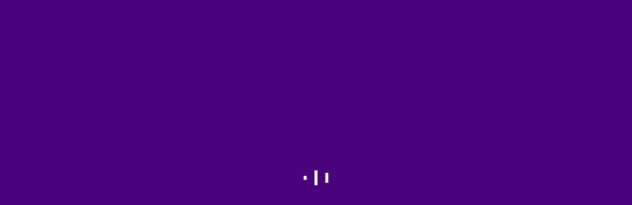

--- FILE ---
content_type: text/html; charset=UTF-8
request_url: https://eventsbybncfabs.com/?mailpoet_page=subscriptions
body_size: 56718
content:
<!doctype html>
<html lang="en-US" prefix="og: https://ogp.me/ns#">
<head>
	<meta charset="UTF-8">
	<meta name="viewport" content="width=device-width, initial-scale=1">
	<link rel="profile" href="https://gmpg.org/xfn/11">
		<style>img:is([sizes="auto" i], [sizes^="auto," i]) { contain-intrinsic-size: 3000px 1500px }</style>
	
<!-- Search Engine Optimization by Rank Math PRO - https://rankmath.com/ -->
<title>Extraordinary Events By B&amp;C FABs | Plan Your Perfect Moment</title>
<meta name="description" content="Transform your event vision into reality with Events by B&amp;C FABs. From stunning weddings to inspiring corporate events, we deliver flawless planning and execution for unforgettable experiences."/>
<meta name="robots" content="follow, index, max-snippet:-1, max-video-preview:-1, max-image-preview:large"/>
<link rel="canonical" href="https://eventsbybncfabs.com/" />
<meta property="og:locale" content="en_US" />
<meta property="og:type" content="website" />
<meta property="og:title" content="Extraordinary Events By B&amp;C FABs | Plan Your Perfect Moment" />
<meta property="og:description" content="Transform your event vision into reality with Events by B&amp;C FABs. From stunning weddings to inspiring corporate events, we deliver flawless planning and execution for unforgettable experiences." />
<meta property="og:url" content="https://eventsbybncfabs.com/" />
<meta property="og:site_name" content="Events by B&amp;C FABs" />
<meta property="og:updated_time" content="2025-09-13T11:18:28+01:00" />
<meta property="og:image" content="https://eventsbybncfabs.com/wp-content/uploads/2025/01/EW28-1-e1737648728896.jpg" />
<meta property="og:image:secure_url" content="https://eventsbybncfabs.com/wp-content/uploads/2025/01/EW28-1-e1737648728896.jpg" />
<meta property="og:image:width" content="598" />
<meta property="og:image:height" content="404" />
<meta property="og:image:alt" content="Events by B&amp;C FABs" />
<meta property="og:image:type" content="image/jpeg" />
<meta property="article:published_time" content="2024-12-27T16:20:44+01:00" />
<meta property="article:modified_time" content="2025-09-13T11:18:28+01:00" />
<meta name="twitter:card" content="summary_large_image" />
<meta name="twitter:title" content="Extraordinary Events By B&amp;C FABs | Plan Your Perfect Moment" />
<meta name="twitter:description" content="Transform your event vision into reality with Events by B&amp;C FABs. From stunning weddings to inspiring corporate events, we deliver flawless planning and execution for unforgettable experiences." />
<meta name="twitter:image" content="https://eventsbybncfabs.com/wp-content/uploads/2025/01/EW28-1-e1737648728896.jpg" />
<meta name="twitter:label1" content="Written by" />
<meta name="twitter:data1" content="israelwebmaster69@gmail.com" />
<meta name="twitter:label2" content="Time to read" />
<meta name="twitter:data2" content="3 minutes" />
<script type="application/ld+json" class="rank-math-schema-pro">{"@context":"https://schema.org","@graph":[{"@type":"Place","@id":"https://eventsbybncfabs.com/#place","address":{"@type":"PostalAddress","streetAddress":"22b Alhaji Alade Odunewu Street","addressRegion":"Lagos","addressCountry":"Nigeria"}},{"@type":"Organization","@id":"https://eventsbybncfabs.com/#organization","name":"Events by B&amp;C FABs","url":"https://eventsbybncfabs.com","sameAs":["https://www.facebook.com/bncfabs"],"email":"info@eventsbybncfabs.com","address":{"@type":"PostalAddress","streetAddress":"22b Alhaji Alade Odunewu Street","addressRegion":"Lagos","addressCountry":"Nigeria"},"logo":{"@type":"ImageObject","@id":"https://eventsbybncfabs.com/#logo","url":"https://eventsbybncfabs.com/wp-content/uploads/2024/12/Untitled-design-4.png","contentUrl":"https://eventsbybncfabs.com/wp-content/uploads/2024/12/Untitled-design-4.png","caption":"Events by B&amp;C FABs","inLanguage":"en-US","width":"512","height":"512"},"contactPoint":[{"@type":"ContactPoint","telephone":"+234 9059292207","contactType":"customer support"}],"description":"Welcome to B&amp;C Events, where creativity meets excellence. Since 2012, we\u2019ve been transforming visions into reality, curating bespoke events that resonate with elegance, precision, and unmatched flair. From intimate gatherings to large-scale corporate functions, our team of event enthusiasts is dedicated to delivering extraordinary moments that leave lasting impressions.\r\n\r\n","location":{"@id":"https://eventsbybncfabs.com/#place"}},{"@type":"WebSite","@id":"https://eventsbybncfabs.com/#website","url":"https://eventsbybncfabs.com","name":"Events by B&amp;C FABs","publisher":{"@id":"https://eventsbybncfabs.com/#organization"},"inLanguage":"en-US","potentialAction":{"@type":"SearchAction","target":"https://eventsbybncfabs.com/?s={search_term_string}","query-input":"required name=search_term_string"}},{"@type":"ImageObject","@id":"https://eventsbybncfabs.com/wp-content/uploads/2025/01/EW28-1-e1737648728896.jpg","url":"https://eventsbybncfabs.com/wp-content/uploads/2025/01/EW28-1-e1737648728896.jpg","width":"598","height":"404","inLanguage":"en-US"},{"@type":"WebPage","@id":"https://eventsbybncfabs.com/#webpage","url":"https://eventsbybncfabs.com/","name":"Extraordinary Events By B&amp;C FABs | Plan Your Perfect Moment","datePublished":"2024-12-27T16:20:44+01:00","dateModified":"2025-09-13T11:18:28+01:00","about":{"@id":"https://eventsbybncfabs.com/#organization"},"isPartOf":{"@id":"https://eventsbybncfabs.com/#website"},"primaryImageOfPage":{"@id":"https://eventsbybncfabs.com/wp-content/uploads/2025/01/EW28-1-e1737648728896.jpg"},"inLanguage":"en-US"},{"@type":"Person","@id":"https://eventsbybncfabs.com/#author","name":"israelwebmaster69@gmail.com","image":{"@type":"ImageObject","@id":"https://secure.gravatar.com/avatar/3dc9e34a5c735e177a124a43be338bbc4a8ab30eee2b21b5f0d149510fdb6589?s=96&amp;d=mm&amp;r=g","url":"https://secure.gravatar.com/avatar/3dc9e34a5c735e177a124a43be338bbc4a8ab30eee2b21b5f0d149510fdb6589?s=96&amp;d=mm&amp;r=g","caption":"israelwebmaster69@gmail.com","inLanguage":"en-US"},"sameAs":["http://eventsbybncfabs.com"],"worksFor":{"@id":"https://eventsbybncfabs.com/#organization"}},{"@type":"Article","headline":"Extraordinary Events By B&amp;C FABs | Plan Your Perfect Moment","keywords":"Events by B&amp;C FABs,event planning,wedding planners,corporate events,event management services","datePublished":"2024-12-27T16:20:44+01:00","dateModified":"2025-09-13T11:18:28+01:00","author":{"@id":"https://eventsbybncfabs.com/#author","name":"israelwebmaster69@gmail.com"},"publisher":{"@id":"https://eventsbybncfabs.com/#organization"},"description":"Transform your event vision into reality with Events by B&amp;C FABs. From stunning weddings to inspiring corporate events, we deliver flawless planning and execution for unforgettable experiences.","name":"Extraordinary Events By B&amp;C FABs | Plan Your Perfect Moment","@id":"https://eventsbybncfabs.com/#richSnippet","isPartOf":{"@id":"https://eventsbybncfabs.com/#webpage"},"image":{"@id":"https://eventsbybncfabs.com/wp-content/uploads/2025/01/EW28-1-e1737648728896.jpg"},"inLanguage":"en-US","mainEntityOfPage":{"@id":"https://eventsbybncfabs.com/#webpage"}}]}</script>
<!-- /Rank Math WordPress SEO plugin -->

<link rel='dns-prefetch' href='//www.googletagmanager.com' />
<link rel="alternate" type="application/rss+xml" title="B&amp;C FABs &raquo; Feed" href="https://eventsbybncfabs.com/feed/" />
<link rel="alternate" type="application/rss+xml" title="B&amp;C FABs &raquo; Comments Feed" href="https://eventsbybncfabs.com/comments/feed/" />
<script>
window._wpemojiSettings = {"baseUrl":"https:\/\/s.w.org\/images\/core\/emoji\/16.0.1\/72x72\/","ext":".png","svgUrl":"https:\/\/s.w.org\/images\/core\/emoji\/16.0.1\/svg\/","svgExt":".svg","source":{"concatemoji":"https:\/\/eventsbybncfabs.com\/wp-includes\/js\/wp-emoji-release.min.js?ver=6.8.3"}};
/*! This file is auto-generated */
!function(s,n){var o,i,e;function c(e){try{var t={supportTests:e,timestamp:(new Date).valueOf()};sessionStorage.setItem(o,JSON.stringify(t))}catch(e){}}function p(e,t,n){e.clearRect(0,0,e.canvas.width,e.canvas.height),e.fillText(t,0,0);var t=new Uint32Array(e.getImageData(0,0,e.canvas.width,e.canvas.height).data),a=(e.clearRect(0,0,e.canvas.width,e.canvas.height),e.fillText(n,0,0),new Uint32Array(e.getImageData(0,0,e.canvas.width,e.canvas.height).data));return t.every(function(e,t){return e===a[t]})}function u(e,t){e.clearRect(0,0,e.canvas.width,e.canvas.height),e.fillText(t,0,0);for(var n=e.getImageData(16,16,1,1),a=0;a<n.data.length;a++)if(0!==n.data[a])return!1;return!0}function f(e,t,n,a){switch(t){case"flag":return n(e,"\ud83c\udff3\ufe0f\u200d\u26a7\ufe0f","\ud83c\udff3\ufe0f\u200b\u26a7\ufe0f")?!1:!n(e,"\ud83c\udde8\ud83c\uddf6","\ud83c\udde8\u200b\ud83c\uddf6")&&!n(e,"\ud83c\udff4\udb40\udc67\udb40\udc62\udb40\udc65\udb40\udc6e\udb40\udc67\udb40\udc7f","\ud83c\udff4\u200b\udb40\udc67\u200b\udb40\udc62\u200b\udb40\udc65\u200b\udb40\udc6e\u200b\udb40\udc67\u200b\udb40\udc7f");case"emoji":return!a(e,"\ud83e\udedf")}return!1}function g(e,t,n,a){var r="undefined"!=typeof WorkerGlobalScope&&self instanceof WorkerGlobalScope?new OffscreenCanvas(300,150):s.createElement("canvas"),o=r.getContext("2d",{willReadFrequently:!0}),i=(o.textBaseline="top",o.font="600 32px Arial",{});return e.forEach(function(e){i[e]=t(o,e,n,a)}),i}function t(e){var t=s.createElement("script");t.src=e,t.defer=!0,s.head.appendChild(t)}"undefined"!=typeof Promise&&(o="wpEmojiSettingsSupports",i=["flag","emoji"],n.supports={everything:!0,everythingExceptFlag:!0},e=new Promise(function(e){s.addEventListener("DOMContentLoaded",e,{once:!0})}),new Promise(function(t){var n=function(){try{var e=JSON.parse(sessionStorage.getItem(o));if("object"==typeof e&&"number"==typeof e.timestamp&&(new Date).valueOf()<e.timestamp+604800&&"object"==typeof e.supportTests)return e.supportTests}catch(e){}return null}();if(!n){if("undefined"!=typeof Worker&&"undefined"!=typeof OffscreenCanvas&&"undefined"!=typeof URL&&URL.createObjectURL&&"undefined"!=typeof Blob)try{var e="postMessage("+g.toString()+"("+[JSON.stringify(i),f.toString(),p.toString(),u.toString()].join(",")+"));",a=new Blob([e],{type:"text/javascript"}),r=new Worker(URL.createObjectURL(a),{name:"wpTestEmojiSupports"});return void(r.onmessage=function(e){c(n=e.data),r.terminate(),t(n)})}catch(e){}c(n=g(i,f,p,u))}t(n)}).then(function(e){for(var t in e)n.supports[t]=e[t],n.supports.everything=n.supports.everything&&n.supports[t],"flag"!==t&&(n.supports.everythingExceptFlag=n.supports.everythingExceptFlag&&n.supports[t]);n.supports.everythingExceptFlag=n.supports.everythingExceptFlag&&!n.supports.flag,n.DOMReady=!1,n.readyCallback=function(){n.DOMReady=!0}}).then(function(){return e}).then(function(){var e;n.supports.everything||(n.readyCallback(),(e=n.source||{}).concatemoji?t(e.concatemoji):e.wpemoji&&e.twemoji&&(t(e.twemoji),t(e.wpemoji)))}))}((window,document),window._wpemojiSettings);
</script>

<link rel='stylesheet' id='jkit-elements-main-css' href='https://eventsbybncfabs.com/wp-content/plugins/jeg-elementor-kit/assets/css/elements/main.css?ver=3.0.2' media='all' />
<style id='wp-emoji-styles-inline-css'>

	img.wp-smiley, img.emoji {
		display: inline !important;
		border: none !important;
		box-shadow: none !important;
		height: 1em !important;
		width: 1em !important;
		margin: 0 0.07em !important;
		vertical-align: -0.1em !important;
		background: none !important;
		padding: 0 !important;
	}
</style>
<style id='global-styles-inline-css'>
:root{--wp--preset--aspect-ratio--square: 1;--wp--preset--aspect-ratio--4-3: 4/3;--wp--preset--aspect-ratio--3-4: 3/4;--wp--preset--aspect-ratio--3-2: 3/2;--wp--preset--aspect-ratio--2-3: 2/3;--wp--preset--aspect-ratio--16-9: 16/9;--wp--preset--aspect-ratio--9-16: 9/16;--wp--preset--color--black: #000000;--wp--preset--color--cyan-bluish-gray: #abb8c3;--wp--preset--color--white: #ffffff;--wp--preset--color--pale-pink: #f78da7;--wp--preset--color--vivid-red: #cf2e2e;--wp--preset--color--luminous-vivid-orange: #ff6900;--wp--preset--color--luminous-vivid-amber: #fcb900;--wp--preset--color--light-green-cyan: #7bdcb5;--wp--preset--color--vivid-green-cyan: #00d084;--wp--preset--color--pale-cyan-blue: #8ed1fc;--wp--preset--color--vivid-cyan-blue: #0693e3;--wp--preset--color--vivid-purple: #9b51e0;--wp--preset--gradient--vivid-cyan-blue-to-vivid-purple: linear-gradient(135deg,rgba(6,147,227,1) 0%,rgb(155,81,224) 100%);--wp--preset--gradient--light-green-cyan-to-vivid-green-cyan: linear-gradient(135deg,rgb(122,220,180) 0%,rgb(0,208,130) 100%);--wp--preset--gradient--luminous-vivid-amber-to-luminous-vivid-orange: linear-gradient(135deg,rgba(252,185,0,1) 0%,rgba(255,105,0,1) 100%);--wp--preset--gradient--luminous-vivid-orange-to-vivid-red: linear-gradient(135deg,rgba(255,105,0,1) 0%,rgb(207,46,46) 100%);--wp--preset--gradient--very-light-gray-to-cyan-bluish-gray: linear-gradient(135deg,rgb(238,238,238) 0%,rgb(169,184,195) 100%);--wp--preset--gradient--cool-to-warm-spectrum: linear-gradient(135deg,rgb(74,234,220) 0%,rgb(151,120,209) 20%,rgb(207,42,186) 40%,rgb(238,44,130) 60%,rgb(251,105,98) 80%,rgb(254,248,76) 100%);--wp--preset--gradient--blush-light-purple: linear-gradient(135deg,rgb(255,206,236) 0%,rgb(152,150,240) 100%);--wp--preset--gradient--blush-bordeaux: linear-gradient(135deg,rgb(254,205,165) 0%,rgb(254,45,45) 50%,rgb(107,0,62) 100%);--wp--preset--gradient--luminous-dusk: linear-gradient(135deg,rgb(255,203,112) 0%,rgb(199,81,192) 50%,rgb(65,88,208) 100%);--wp--preset--gradient--pale-ocean: linear-gradient(135deg,rgb(255,245,203) 0%,rgb(182,227,212) 50%,rgb(51,167,181) 100%);--wp--preset--gradient--electric-grass: linear-gradient(135deg,rgb(202,248,128) 0%,rgb(113,206,126) 100%);--wp--preset--gradient--midnight: linear-gradient(135deg,rgb(2,3,129) 0%,rgb(40,116,252) 100%);--wp--preset--font-size--small: 13px;--wp--preset--font-size--medium: 20px;--wp--preset--font-size--large: 36px;--wp--preset--font-size--x-large: 42px;--wp--preset--spacing--20: 0.44rem;--wp--preset--spacing--30: 0.67rem;--wp--preset--spacing--40: 1rem;--wp--preset--spacing--50: 1.5rem;--wp--preset--spacing--60: 2.25rem;--wp--preset--spacing--70: 3.38rem;--wp--preset--spacing--80: 5.06rem;--wp--preset--shadow--natural: 6px 6px 9px rgba(0, 0, 0, 0.2);--wp--preset--shadow--deep: 12px 12px 50px rgba(0, 0, 0, 0.4);--wp--preset--shadow--sharp: 6px 6px 0px rgba(0, 0, 0, 0.2);--wp--preset--shadow--outlined: 6px 6px 0px -3px rgba(255, 255, 255, 1), 6px 6px rgba(0, 0, 0, 1);--wp--preset--shadow--crisp: 6px 6px 0px rgba(0, 0, 0, 1);}:root { --wp--style--global--content-size: 800px;--wp--style--global--wide-size: 1200px; }:where(body) { margin: 0; }.wp-site-blocks > .alignleft { float: left; margin-right: 2em; }.wp-site-blocks > .alignright { float: right; margin-left: 2em; }.wp-site-blocks > .aligncenter { justify-content: center; margin-left: auto; margin-right: auto; }:where(.wp-site-blocks) > * { margin-block-start: 24px; margin-block-end: 0; }:where(.wp-site-blocks) > :first-child { margin-block-start: 0; }:where(.wp-site-blocks) > :last-child { margin-block-end: 0; }:root { --wp--style--block-gap: 24px; }:root :where(.is-layout-flow) > :first-child{margin-block-start: 0;}:root :where(.is-layout-flow) > :last-child{margin-block-end: 0;}:root :where(.is-layout-flow) > *{margin-block-start: 24px;margin-block-end: 0;}:root :where(.is-layout-constrained) > :first-child{margin-block-start: 0;}:root :where(.is-layout-constrained) > :last-child{margin-block-end: 0;}:root :where(.is-layout-constrained) > *{margin-block-start: 24px;margin-block-end: 0;}:root :where(.is-layout-flex){gap: 24px;}:root :where(.is-layout-grid){gap: 24px;}.is-layout-flow > .alignleft{float: left;margin-inline-start: 0;margin-inline-end: 2em;}.is-layout-flow > .alignright{float: right;margin-inline-start: 2em;margin-inline-end: 0;}.is-layout-flow > .aligncenter{margin-left: auto !important;margin-right: auto !important;}.is-layout-constrained > .alignleft{float: left;margin-inline-start: 0;margin-inline-end: 2em;}.is-layout-constrained > .alignright{float: right;margin-inline-start: 2em;margin-inline-end: 0;}.is-layout-constrained > .aligncenter{margin-left: auto !important;margin-right: auto !important;}.is-layout-constrained > :where(:not(.alignleft):not(.alignright):not(.alignfull)){max-width: var(--wp--style--global--content-size);margin-left: auto !important;margin-right: auto !important;}.is-layout-constrained > .alignwide{max-width: var(--wp--style--global--wide-size);}body .is-layout-flex{display: flex;}.is-layout-flex{flex-wrap: wrap;align-items: center;}.is-layout-flex > :is(*, div){margin: 0;}body .is-layout-grid{display: grid;}.is-layout-grid > :is(*, div){margin: 0;}body{padding-top: 0px;padding-right: 0px;padding-bottom: 0px;padding-left: 0px;}a:where(:not(.wp-element-button)){text-decoration: underline;}:root :where(.wp-element-button, .wp-block-button__link){background-color: #32373c;border-width: 0;color: #fff;font-family: inherit;font-size: inherit;line-height: inherit;padding: calc(0.667em + 2px) calc(1.333em + 2px);text-decoration: none;}.has-black-color{color: var(--wp--preset--color--black) !important;}.has-cyan-bluish-gray-color{color: var(--wp--preset--color--cyan-bluish-gray) !important;}.has-white-color{color: var(--wp--preset--color--white) !important;}.has-pale-pink-color{color: var(--wp--preset--color--pale-pink) !important;}.has-vivid-red-color{color: var(--wp--preset--color--vivid-red) !important;}.has-luminous-vivid-orange-color{color: var(--wp--preset--color--luminous-vivid-orange) !important;}.has-luminous-vivid-amber-color{color: var(--wp--preset--color--luminous-vivid-amber) !important;}.has-light-green-cyan-color{color: var(--wp--preset--color--light-green-cyan) !important;}.has-vivid-green-cyan-color{color: var(--wp--preset--color--vivid-green-cyan) !important;}.has-pale-cyan-blue-color{color: var(--wp--preset--color--pale-cyan-blue) !important;}.has-vivid-cyan-blue-color{color: var(--wp--preset--color--vivid-cyan-blue) !important;}.has-vivid-purple-color{color: var(--wp--preset--color--vivid-purple) !important;}.has-black-background-color{background-color: var(--wp--preset--color--black) !important;}.has-cyan-bluish-gray-background-color{background-color: var(--wp--preset--color--cyan-bluish-gray) !important;}.has-white-background-color{background-color: var(--wp--preset--color--white) !important;}.has-pale-pink-background-color{background-color: var(--wp--preset--color--pale-pink) !important;}.has-vivid-red-background-color{background-color: var(--wp--preset--color--vivid-red) !important;}.has-luminous-vivid-orange-background-color{background-color: var(--wp--preset--color--luminous-vivid-orange) !important;}.has-luminous-vivid-amber-background-color{background-color: var(--wp--preset--color--luminous-vivid-amber) !important;}.has-light-green-cyan-background-color{background-color: var(--wp--preset--color--light-green-cyan) !important;}.has-vivid-green-cyan-background-color{background-color: var(--wp--preset--color--vivid-green-cyan) !important;}.has-pale-cyan-blue-background-color{background-color: var(--wp--preset--color--pale-cyan-blue) !important;}.has-vivid-cyan-blue-background-color{background-color: var(--wp--preset--color--vivid-cyan-blue) !important;}.has-vivid-purple-background-color{background-color: var(--wp--preset--color--vivid-purple) !important;}.has-black-border-color{border-color: var(--wp--preset--color--black) !important;}.has-cyan-bluish-gray-border-color{border-color: var(--wp--preset--color--cyan-bluish-gray) !important;}.has-white-border-color{border-color: var(--wp--preset--color--white) !important;}.has-pale-pink-border-color{border-color: var(--wp--preset--color--pale-pink) !important;}.has-vivid-red-border-color{border-color: var(--wp--preset--color--vivid-red) !important;}.has-luminous-vivid-orange-border-color{border-color: var(--wp--preset--color--luminous-vivid-orange) !important;}.has-luminous-vivid-amber-border-color{border-color: var(--wp--preset--color--luminous-vivid-amber) !important;}.has-light-green-cyan-border-color{border-color: var(--wp--preset--color--light-green-cyan) !important;}.has-vivid-green-cyan-border-color{border-color: var(--wp--preset--color--vivid-green-cyan) !important;}.has-pale-cyan-blue-border-color{border-color: var(--wp--preset--color--pale-cyan-blue) !important;}.has-vivid-cyan-blue-border-color{border-color: var(--wp--preset--color--vivid-cyan-blue) !important;}.has-vivid-purple-border-color{border-color: var(--wp--preset--color--vivid-purple) !important;}.has-vivid-cyan-blue-to-vivid-purple-gradient-background{background: var(--wp--preset--gradient--vivid-cyan-blue-to-vivid-purple) !important;}.has-light-green-cyan-to-vivid-green-cyan-gradient-background{background: var(--wp--preset--gradient--light-green-cyan-to-vivid-green-cyan) !important;}.has-luminous-vivid-amber-to-luminous-vivid-orange-gradient-background{background: var(--wp--preset--gradient--luminous-vivid-amber-to-luminous-vivid-orange) !important;}.has-luminous-vivid-orange-to-vivid-red-gradient-background{background: var(--wp--preset--gradient--luminous-vivid-orange-to-vivid-red) !important;}.has-very-light-gray-to-cyan-bluish-gray-gradient-background{background: var(--wp--preset--gradient--very-light-gray-to-cyan-bluish-gray) !important;}.has-cool-to-warm-spectrum-gradient-background{background: var(--wp--preset--gradient--cool-to-warm-spectrum) !important;}.has-blush-light-purple-gradient-background{background: var(--wp--preset--gradient--blush-light-purple) !important;}.has-blush-bordeaux-gradient-background{background: var(--wp--preset--gradient--blush-bordeaux) !important;}.has-luminous-dusk-gradient-background{background: var(--wp--preset--gradient--luminous-dusk) !important;}.has-pale-ocean-gradient-background{background: var(--wp--preset--gradient--pale-ocean) !important;}.has-electric-grass-gradient-background{background: var(--wp--preset--gradient--electric-grass) !important;}.has-midnight-gradient-background{background: var(--wp--preset--gradient--midnight) !important;}.has-small-font-size{font-size: var(--wp--preset--font-size--small) !important;}.has-medium-font-size{font-size: var(--wp--preset--font-size--medium) !important;}.has-large-font-size{font-size: var(--wp--preset--font-size--large) !important;}.has-x-large-font-size{font-size: var(--wp--preset--font-size--x-large) !important;}
:root :where(.wp-block-pullquote){font-size: 1.5em;line-height: 1.6;}
</style>
<link rel='stylesheet' id='qi-addons-for-elementor-premium-helper-parts-style-css' href='https://eventsbybncfabs.com/wp-content/plugins/qi-addons-for-elementor-premium/assets/css/helper-parts.min.css?ver=1.10.2' media='all' />
<link rel='stylesheet' id='qi-addons-for-elementor-style-css' href='https://eventsbybncfabs.com/wp-content/plugins/qi-addons-for-elementor/assets/css/main.min.css?ver=1.9.5' media='all' />
<link rel='stylesheet' id='qi-addons-for-elementor-premium-style-css' href='https://eventsbybncfabs.com/wp-content/plugins/qi-addons-for-elementor-premium/assets/css/main.min.css?ver=1.10.2' media='all' />
<link rel='stylesheet' id='qi-addons-for-elementor-grid-style-css' href='https://eventsbybncfabs.com/wp-content/plugins/qi-addons-for-elementor/assets/css/grid.min.css?ver=1.9.5' media='all' />
<link rel='stylesheet' id='qi-addons-for-elementor-helper-parts-style-css' href='https://eventsbybncfabs.com/wp-content/plugins/qi-addons-for-elementor/assets/css/helper-parts.min.css?ver=1.9.5' media='all' />
<link rel='stylesheet' id='elementor-frontend-css' href='https://eventsbybncfabs.com/wp-content/uploads/elementor/css/custom-frontend.min.css?ver=1767941791' media='all' />
<link rel='stylesheet' id='elementor-post-19-css' href='https://eventsbybncfabs.com/wp-content/uploads/elementor/css/post-19.css?ver=1767942455' media='all' />
<link rel='stylesheet' id='she-header-style-css' href='https://eventsbybncfabs.com/wp-content/plugins/sticky-header-effects-for-elementor/assets/css/she-header-style.css?ver=2.1.4' media='all' />
<link rel='stylesheet' id='widget-heading-css' href='https://eventsbybncfabs.com/wp-content/plugins/elementor/assets/css/widget-heading.min.css?ver=3.33.6' media='all' />
<link rel='stylesheet' id='widget-image-css' href='https://eventsbybncfabs.com/wp-content/plugins/elementor/assets/css/widget-image.min.css?ver=3.33.6' media='all' />
<link rel='stylesheet' id='sweetalert2-css' href='https://eventsbybncfabs.com/wp-content/plugins/jeg-elementor-kit/assets/js/sweetalert2/sweetalert2.min.css?ver=11.6.16' media='all' />
<link rel='stylesheet' id='e-animation-zoomIn-css' href='https://eventsbybncfabs.com/wp-content/plugins/elementor/assets/lib/animations/styles/zoomIn.min.css?ver=3.33.6' media='all' />
<link rel='stylesheet' id='e-animation-fadeInUp-css' href='https://eventsbybncfabs.com/wp-content/plugins/elementor/assets/lib/animations/styles/fadeInUp.min.css?ver=3.33.6' media='all' />
<link rel='stylesheet' id='widget-icon-list-css' href='https://eventsbybncfabs.com/wp-content/uploads/elementor/css/custom-widget-icon-list.min.css?ver=1767941791' media='all' />
<link rel='stylesheet' id='swiper-css' href='https://eventsbybncfabs.com/wp-content/plugins/qi-addons-for-elementor/assets/plugins/swiper/8.4.5/swiper.min.css?ver=8.4.5' media='all' />
<link rel='stylesheet' id='e-swiper-css' href='https://eventsbybncfabs.com/wp-content/plugins/elementor/assets/css/conditionals/e-swiper.min.css?ver=3.33.6' media='all' />
<link rel='stylesheet' id='widget-image-carousel-css' href='https://eventsbybncfabs.com/wp-content/plugins/elementor/assets/css/widget-image-carousel.min.css?ver=3.33.6' media='all' />
<link rel='stylesheet' id='widget-counter-css' href='https://eventsbybncfabs.com/wp-content/plugins/elementor/assets/css/widget-counter.min.css?ver=3.33.6' media='all' />
<link rel='stylesheet' id='widget-loop-common-css' href='https://eventsbybncfabs.com/wp-content/plugins/elementor-pro/assets/css/widget-loop-common.min.css?ver=3.33.1' media='all' />
<link rel='stylesheet' id='widget-loop-grid-css' href='https://eventsbybncfabs.com/wp-content/uploads/elementor/css/custom-pro-widget-loop-grid.min.css?ver=1767941792' media='all' />
<link rel='stylesheet' id='widget-nested-carousel-css' href='https://eventsbybncfabs.com/wp-content/plugins/elementor-pro/assets/css/widget-nested-carousel.min.css?ver=3.33.1' media='all' />
<link rel='stylesheet' id='elementor-post-22-css' href='https://eventsbybncfabs.com/wp-content/uploads/elementor/css/post-22.css?ver=1767941795' media='all' />
<link rel='stylesheet' id='hello-elementor-css' href='https://eventsbybncfabs.com/wp-content/themes/hello-elementor/assets/css/reset.css?ver=3.4.5' media='all' />
<link rel='stylesheet' id='hello-elementor-theme-style-css' href='https://eventsbybncfabs.com/wp-content/themes/hello-elementor/assets/css/theme.css?ver=3.4.5' media='all' />
<link rel='stylesheet' id='hello-elementor-header-footer-css' href='https://eventsbybncfabs.com/wp-content/themes/hello-elementor/assets/css/header-footer.css?ver=3.4.5' media='all' />
<link rel='stylesheet' id='widget-nav-menu-css' href='https://eventsbybncfabs.com/wp-content/uploads/elementor/css/custom-pro-widget-nav-menu.min.css?ver=1767941792' media='all' />
<link rel='stylesheet' id='e-sticky-css' href='https://eventsbybncfabs.com/wp-content/plugins/elementor-pro/assets/css/modules/sticky.min.css?ver=3.33.1' media='all' />
<link rel='stylesheet' id='widget-social-icons-css' href='https://eventsbybncfabs.com/wp-content/plugins/elementor/assets/css/widget-social-icons.min.css?ver=3.33.6' media='all' />
<link rel='stylesheet' id='e-apple-webkit-css' href='https://eventsbybncfabs.com/wp-content/uploads/elementor/css/custom-apple-webkit.min.css?ver=1767941791' media='all' />
<link rel='stylesheet' id='widget-google_maps-css' href='https://eventsbybncfabs.com/wp-content/plugins/elementor/assets/css/widget-google_maps.min.css?ver=3.33.6' media='all' />
<link rel='stylesheet' id='elementor-post-38-css' href='https://eventsbybncfabs.com/wp-content/uploads/elementor/css/post-38.css?ver=1767942456' media='all' />
<link rel='stylesheet' id='elementor-post-232-css' href='https://eventsbybncfabs.com/wp-content/uploads/elementor/css/post-232.css?ver=1767941876' media='all' />
<link rel='stylesheet' id='loftloader-lite-animation-css' href='https://eventsbybncfabs.com/wp-content/plugins/loftloader/assets/css/loftloader.min.css?ver=2024112801' media='all' />
<link rel='stylesheet' id='eael-general-css' href='https://eventsbybncfabs.com/wp-content/plugins/essential-addons-for-elementor-lite/assets/front-end/css/view/general.min.css?ver=6.5.4' media='all' />
<link rel='stylesheet' id='bdt-uikit-css' href='https://eventsbybncfabs.com/wp-content/plugins/bdthemes-element-pack/assets/css/bdt-uikit.css?ver=3.21.7' media='all' />
<link rel='stylesheet' id='ep-helper-css' href='https://eventsbybncfabs.com/wp-content/plugins/bdthemes-element-pack/assets/css/ep-helper.css?ver=7.19.5' media='all' />
<link rel='stylesheet' id='elementor-gf-local-sora-css' href='https://eventsbybncfabs.com/wp-content/uploads/elementor/google-fonts/css/sora.css?ver=1742545616' media='all' />
<link rel='stylesheet' id='elementor-gf-local-dmseriftext-css' href='https://eventsbybncfabs.com/wp-content/uploads/elementor/google-fonts/css/dmseriftext.css?ver=1742545617' media='all' />
<link rel='stylesheet' id='elementor-gf-local-poppins-css' href='https://eventsbybncfabs.com/wp-content/uploads/elementor/google-fonts/css/poppins.css?ver=1742545628' media='all' />
<link rel='stylesheet' id='elementor-icons-jkiticon-css' href='https://eventsbybncfabs.com/wp-content/plugins/jeg-elementor-kit/assets/fonts/jkiticon/jkiticon.css?ver=3.0.2' media='all' />
<script src="https://eventsbybncfabs.com/wp-includes/js/jquery/jquery.min.js?ver=3.7.1" id="jquery-core-js"></script>
<script src="https://eventsbybncfabs.com/wp-includes/js/jquery/jquery-migrate.min.js?ver=3.4.1" id="jquery-migrate-js"></script>
<script src="https://eventsbybncfabs.com/wp-content/plugins/sticky-header-effects-for-elementor/assets/js/she-header.js?ver=2.1.4" id="she-header-js"></script>

<!-- Google tag (gtag.js) snippet added by Site Kit -->
<!-- Google Analytics snippet added by Site Kit -->
<script src="https://www.googletagmanager.com/gtag/js?id=GT-MBNS7PX8" id="google_gtagjs-js" async></script>
<script id="google_gtagjs-js-after">
window.dataLayer = window.dataLayer || [];function gtag(){dataLayer.push(arguments);}
gtag("set","linker",{"domains":["eventsbybncfabs.com"]});
gtag("js", new Date());
gtag("set", "developer_id.dZTNiMT", true);
gtag("config", "GT-MBNS7PX8");
 window._googlesitekit = window._googlesitekit || {}; window._googlesitekit.throttledEvents = []; window._googlesitekit.gtagEvent = (name, data) => { var key = JSON.stringify( { name, data } ); if ( !! window._googlesitekit.throttledEvents[ key ] ) { return; } window._googlesitekit.throttledEvents[ key ] = true; setTimeout( () => { delete window._googlesitekit.throttledEvents[ key ]; }, 5 ); gtag( "event", name, { ...data, event_source: "site-kit" } ); };
</script>
<link rel="https://api.w.org/" href="https://eventsbybncfabs.com/wp-json/" /><link rel="alternate" title="JSON" type="application/json" href="https://eventsbybncfabs.com/wp-json/wp/v2/pages/22" /><link rel="EditURI" type="application/rsd+xml" title="RSD" href="https://eventsbybncfabs.com/xmlrpc.php?rsd" />
<meta name="generator" content="WordPress 6.8.3" />
<link rel='shortlink' href='https://eventsbybncfabs.com/' />
<link rel="alternate" title="oEmbed (JSON)" type="application/json+oembed" href="https://eventsbybncfabs.com/wp-json/oembed/1.0/embed?url=https%3A%2F%2Feventsbybncfabs.com%2F" />
<link rel="alternate" title="oEmbed (XML)" type="text/xml+oembed" href="https://eventsbybncfabs.com/wp-json/oembed/1.0/embed?url=https%3A%2F%2Feventsbybncfabs.com%2F&#038;format=xml" />
<meta name="generator" content="Site Kit by Google 1.166.0" /><meta name="generator" content="Elementor 3.33.6; features: e_font_icon_svg, additional_custom_breakpoints; settings: css_print_method-external, google_font-enabled, font_display-swap">
			<style>
				.e-con.e-parent:nth-of-type(n+4):not(.e-lazyloaded):not(.e-no-lazyload),
				.e-con.e-parent:nth-of-type(n+4):not(.e-lazyloaded):not(.e-no-lazyload) * {
					background-image: none !important;
				}
				@media screen and (max-height: 1024px) {
					.e-con.e-parent:nth-of-type(n+3):not(.e-lazyloaded):not(.e-no-lazyload),
					.e-con.e-parent:nth-of-type(n+3):not(.e-lazyloaded):not(.e-no-lazyload) * {
						background-image: none !important;
					}
				}
				@media screen and (max-height: 640px) {
					.e-con.e-parent:nth-of-type(n+2):not(.e-lazyloaded):not(.e-no-lazyload),
					.e-con.e-parent:nth-of-type(n+2):not(.e-lazyloaded):not(.e-no-lazyload) * {
						background-image: none !important;
					}
				}
			</style>
			<link rel="icon" href="https://eventsbybncfabs.com/wp-content/uploads/2024/12/cropped-Untitled-design-4-32x32.png" sizes="32x32" />
<link rel="icon" href="https://eventsbybncfabs.com/wp-content/uploads/2024/12/cropped-Untitled-design-4-192x192.png" sizes="192x192" />
<link rel="apple-touch-icon" href="https://eventsbybncfabs.com/wp-content/uploads/2024/12/cropped-Untitled-design-4-180x180.png" />
<meta name="msapplication-TileImage" content="https://eventsbybncfabs.com/wp-content/uploads/2024/12/cropped-Untitled-design-4-270x270.png" />
<style id="loftloader-lite-custom-bg-color">#loftloader-wrapper .loader-section {
	background: #4b027d;
}
</style><style id="loftloader-lite-custom-bg-opacity">#loftloader-wrapper .loader-section {
	opacity: 1;
}
</style><style id="loftloader-lite-custom-loader">#loftloader-wrapper.pl-wave #loader {
	color: #ffffff;
}
</style>		<style id="wp-custom-css">
			::-webkit-scrollbar {
-webkit-appearance: none;
}
::-webkit-scrollbar {
width: 8px;
}
  
::-webkit-scrollbar-track {
background: #ffffff;
border:px solid #ccc;
}
  
::-webkit-scrollbar-thumb {
background: #4B027D;
border:px solid #EDDEE7;
height:100px;
border-radius:px;
}
  
}		</style>
		</head>
<body class="home wp-singular page-template-default page page-id-22 wp-embed-responsive wp-theme-hello-elementor qi-addons-for-elementor-premium-1.10.2 qodef-qi--no-touch qi-addons-for-elementor-1.9.5 jkit-color-scheme hello-elementor-default loftloader-lite-enabled elementor-default elementor-template-full-width elementor-kit-19 elementor-page elementor-page-22"><div id="loftloader-wrapper" class="pl-wave" data-show-close-time="5000" data-max-load-time="5000"><div class="loader-section section-left"></div><div class="loader-section section-right"></div><div class="loader-inner"><div id="loader"><span></span></div></div><div class="loader-close-button" style="display: none;"><span class="screen-reader-text">Close</span></div></div>


<a class="skip-link screen-reader-text" href="#content">Skip to content</a>

		<header data-elementor-type="header" data-elementor-id="38" class="elementor elementor-38 elementor-location-header" data-elementor-settings="{&quot;element_pack_global_tooltip_width&quot;:{&quot;unit&quot;:&quot;px&quot;,&quot;size&quot;:&quot;&quot;,&quot;sizes&quot;:[]},&quot;element_pack_global_tooltip_width_laptop&quot;:{&quot;unit&quot;:&quot;px&quot;,&quot;size&quot;:&quot;&quot;,&quot;sizes&quot;:[]},&quot;element_pack_global_tooltip_width_tablet&quot;:{&quot;unit&quot;:&quot;px&quot;,&quot;size&quot;:&quot;&quot;,&quot;sizes&quot;:[]},&quot;element_pack_global_tooltip_width_mobile&quot;:{&quot;unit&quot;:&quot;px&quot;,&quot;size&quot;:&quot;&quot;,&quot;sizes&quot;:[]},&quot;element_pack_global_tooltip_padding&quot;:{&quot;unit&quot;:&quot;px&quot;,&quot;top&quot;:&quot;&quot;,&quot;right&quot;:&quot;&quot;,&quot;bottom&quot;:&quot;&quot;,&quot;left&quot;:&quot;&quot;,&quot;isLinked&quot;:true},&quot;element_pack_global_tooltip_padding_laptop&quot;:{&quot;unit&quot;:&quot;px&quot;,&quot;top&quot;:&quot;&quot;,&quot;right&quot;:&quot;&quot;,&quot;bottom&quot;:&quot;&quot;,&quot;left&quot;:&quot;&quot;,&quot;isLinked&quot;:true},&quot;element_pack_global_tooltip_padding_tablet&quot;:{&quot;unit&quot;:&quot;px&quot;,&quot;top&quot;:&quot;&quot;,&quot;right&quot;:&quot;&quot;,&quot;bottom&quot;:&quot;&quot;,&quot;left&quot;:&quot;&quot;,&quot;isLinked&quot;:true},&quot;element_pack_global_tooltip_padding_mobile&quot;:{&quot;unit&quot;:&quot;px&quot;,&quot;top&quot;:&quot;&quot;,&quot;right&quot;:&quot;&quot;,&quot;bottom&quot;:&quot;&quot;,&quot;left&quot;:&quot;&quot;,&quot;isLinked&quot;:true},&quot;element_pack_global_tooltip_border_radius&quot;:{&quot;unit&quot;:&quot;px&quot;,&quot;top&quot;:&quot;&quot;,&quot;right&quot;:&quot;&quot;,&quot;bottom&quot;:&quot;&quot;,&quot;left&quot;:&quot;&quot;,&quot;isLinked&quot;:true},&quot;element_pack_global_tooltip_border_radius_laptop&quot;:{&quot;unit&quot;:&quot;px&quot;,&quot;top&quot;:&quot;&quot;,&quot;right&quot;:&quot;&quot;,&quot;bottom&quot;:&quot;&quot;,&quot;left&quot;:&quot;&quot;,&quot;isLinked&quot;:true},&quot;element_pack_global_tooltip_border_radius_tablet&quot;:{&quot;unit&quot;:&quot;px&quot;,&quot;top&quot;:&quot;&quot;,&quot;right&quot;:&quot;&quot;,&quot;bottom&quot;:&quot;&quot;,&quot;left&quot;:&quot;&quot;,&quot;isLinked&quot;:true},&quot;element_pack_global_tooltip_border_radius_mobile&quot;:{&quot;unit&quot;:&quot;px&quot;,&quot;top&quot;:&quot;&quot;,&quot;right&quot;:&quot;&quot;,&quot;bottom&quot;:&quot;&quot;,&quot;left&quot;:&quot;&quot;,&quot;isLinked&quot;:true}}" data-elementor-post-type="elementor_library">
			<div data-particle_enable="false" data-particle-mobile-disabled="false" class="elementor-element elementor-element-14a0c30 e-flex e-con-boxed e-con e-parent" data-id="14a0c30" data-element_type="container" data-settings="{&quot;background_background&quot;:&quot;classic&quot;}">
					<div class="e-con-inner">
		<div data-particle_enable="false" data-particle-mobile-disabled="false" class="elementor-element elementor-element-4f109dd e-con-full elementor-hidden-tablet elementor-hidden-mobile e-flex e-con e-child" data-id="4f109dd" data-element_type="container" data-settings="{&quot;background_background&quot;:&quot;classic&quot;,&quot;sticky&quot;:&quot;top&quot;,&quot;sticky_on&quot;:[&quot;desktop&quot;,&quot;laptop&quot;,&quot;tablet&quot;,&quot;mobile&quot;],&quot;sticky_offset&quot;:0,&quot;sticky_effects_offset&quot;:0,&quot;sticky_anchor_link_offset&quot;:0}">
		<div data-particle_enable="false" data-particle-mobile-disabled="false" class="elementor-element elementor-element-dbdb671 e-con-full e-flex e-con e-child" data-id="dbdb671" data-element_type="container">
				<div class="elementor-element elementor-element-9b0d249 elementor-widget__width-initial elementor-widget elementor-widget-image" data-id="9b0d249" data-element_type="widget" data-widget_type="image.default">
				<div class="elementor-widget-container">
																<a href="/">
							<img fetchpriority="high" width="485" height="655" src="https://eventsbybncfabs.com/wp-content/uploads/2024/12/IMG_0765.png" class="attachment-large size-large wp-image-33" alt="B&amp;C FABs" decoding="async" srcset="https://eventsbybncfabs.com/wp-content/uploads/2024/12/IMG_0765.png 485w, https://eventsbybncfabs.com/wp-content/uploads/2024/12/IMG_0765-222x300.png 222w" sizes="(max-width: 485px) 100vw, 485px" />								</a>
															</div>
				</div>
				</div>
		<div data-particle_enable="false" data-particle-mobile-disabled="false" class="elementor-element elementor-element-81c58da e-con-full e-flex e-con e-child" data-id="81c58da" data-element_type="container">
				<div class="elementor-element elementor-element-251b2ea elementor-nav-menu__align-center elementor-nav-menu--dropdown-tablet elementor-nav-menu__text-align-aside elementor-nav-menu--toggle elementor-nav-menu--burger elementor-widget elementor-widget-nav-menu" data-id="251b2ea" data-element_type="widget" data-settings="{&quot;layout&quot;:&quot;horizontal&quot;,&quot;submenu_icon&quot;:{&quot;value&quot;:&quot;&lt;svg aria-hidden=\&quot;true\&quot; class=\&quot;e-font-icon-svg e-fas-caret-down\&quot; viewBox=\&quot;0 0 320 512\&quot; xmlns=\&quot;http:\/\/www.w3.org\/2000\/svg\&quot;&gt;&lt;path d=\&quot;M31.3 192h257.3c17.8 0 26.7 21.5 14.1 34.1L174.1 354.8c-7.8 7.8-20.5 7.8-28.3 0L17.2 226.1C4.6 213.5 13.5 192 31.3 192z\&quot;&gt;&lt;\/path&gt;&lt;\/svg&gt;&quot;,&quot;library&quot;:&quot;fa-solid&quot;},&quot;toggle&quot;:&quot;burger&quot;}" data-widget_type="nav-menu.default">
				<div class="elementor-widget-container">
								<nav aria-label="Menu" class="elementor-nav-menu--main elementor-nav-menu__container elementor-nav-menu--layout-horizontal e--pointer-underline e--animation-slide">
				<ul id="menu-1-251b2ea" class="elementor-nav-menu"><li class="menu-item menu-item-type-post_type menu-item-object-page menu-item-home current-menu-item page_item page-item-22 current_page_item menu-item-52"><a href="https://eventsbybncfabs.com/" aria-current="page" class="elementor-item elementor-item-active">Home</a></li>
<li class="menu-item menu-item-type-post_type menu-item-object-page menu-item-54"><a href="https://eventsbybncfabs.com/about/" class="elementor-item">About</a></li>
<li class="menu-item menu-item-type-post_type menu-item-object-page menu-item-1074"><a href="https://eventsbybncfabs.com/services/" class="elementor-item">Services</a></li>
<li class="menu-item menu-item-type-post_type menu-item-object-page menu-item-56"><a href="https://eventsbybncfabs.com/portfolio/" class="elementor-item">Portfolio</a></li>
<li class="menu-item menu-item-type-custom menu-item-object-custom menu-item-has-children menu-item-994"><a href="#" class="elementor-item elementor-item-anchor">Brochure</a>
<ul class="sub-menu elementor-nav-menu--dropdown">
	<li class="menu-item menu-item-type-custom menu-item-object-custom menu-item-1676"><a href="https://bit.ly/FABSWeddingRates" class="elementor-sub-item">Wedding Rates</a></li>
	<li class="menu-item menu-item-type-custom menu-item-object-custom menu-item-998"><a href="https://bit.ly/FloralsbyFabsBrochure" class="elementor-sub-item">Design/Styling</a></li>
	<li class="menu-item menu-item-type-custom menu-item-object-custom menu-item-1680"><a href="https://bit.ly/FABsSocialPriceRates" class="elementor-sub-item">Private Event Rates</a></li>
	<li class="menu-item menu-item-type-custom menu-item-object-custom menu-item-1209"><a href="https://bit.ly/FABSBrandProfile" class="elementor-sub-item">Brand Profile</a></li>
</ul>
</li>
<li class="menu-item menu-item-type-post_type menu-item-object-page menu-item-53"><a href="https://eventsbybncfabs.com/blog/" class="elementor-item">Blog</a></li>
<li class="menu-item menu-item-type-post_type menu-item-object-page menu-item-55"><a href="https://eventsbybncfabs.com/contact/" class="elementor-item">Contact</a></li>
</ul>			</nav>
					<div class="elementor-menu-toggle" role="button" tabindex="0" aria-label="Menu Toggle" aria-expanded="false">
			<svg aria-hidden="true" role="presentation" class="elementor-menu-toggle__icon--open e-font-icon-svg e-eicon-menu-bar" viewBox="0 0 1000 1000" xmlns="http://www.w3.org/2000/svg"><path d="M104 333H896C929 333 958 304 958 271S929 208 896 208H104C71 208 42 237 42 271S71 333 104 333ZM104 583H896C929 583 958 554 958 521S929 458 896 458H104C71 458 42 487 42 521S71 583 104 583ZM104 833H896C929 833 958 804 958 771S929 708 896 708H104C71 708 42 737 42 771S71 833 104 833Z"></path></svg><svg aria-hidden="true" role="presentation" class="elementor-menu-toggle__icon--close e-font-icon-svg e-eicon-close" viewBox="0 0 1000 1000" xmlns="http://www.w3.org/2000/svg"><path d="M742 167L500 408 258 167C246 154 233 150 217 150 196 150 179 158 167 167 154 179 150 196 150 212 150 229 154 242 171 254L408 500 167 742C138 771 138 800 167 829 196 858 225 858 254 829L496 587 738 829C750 842 767 846 783 846 800 846 817 842 829 829 842 817 846 804 846 783 846 767 842 750 829 737L588 500 833 258C863 229 863 200 833 171 804 137 775 137 742 167Z"></path></svg>		</div>
					<nav class="elementor-nav-menu--dropdown elementor-nav-menu__container" aria-hidden="true">
				<ul id="menu-2-251b2ea" class="elementor-nav-menu"><li class="menu-item menu-item-type-post_type menu-item-object-page menu-item-home current-menu-item page_item page-item-22 current_page_item menu-item-52"><a href="https://eventsbybncfabs.com/" aria-current="page" class="elementor-item elementor-item-active" tabindex="-1">Home</a></li>
<li class="menu-item menu-item-type-post_type menu-item-object-page menu-item-54"><a href="https://eventsbybncfabs.com/about/" class="elementor-item" tabindex="-1">About</a></li>
<li class="menu-item menu-item-type-post_type menu-item-object-page menu-item-1074"><a href="https://eventsbybncfabs.com/services/" class="elementor-item" tabindex="-1">Services</a></li>
<li class="menu-item menu-item-type-post_type menu-item-object-page menu-item-56"><a href="https://eventsbybncfabs.com/portfolio/" class="elementor-item" tabindex="-1">Portfolio</a></li>
<li class="menu-item menu-item-type-custom menu-item-object-custom menu-item-has-children menu-item-994"><a href="#" class="elementor-item elementor-item-anchor" tabindex="-1">Brochure</a>
<ul class="sub-menu elementor-nav-menu--dropdown">
	<li class="menu-item menu-item-type-custom menu-item-object-custom menu-item-1676"><a href="https://bit.ly/FABSWeddingRates" class="elementor-sub-item" tabindex="-1">Wedding Rates</a></li>
	<li class="menu-item menu-item-type-custom menu-item-object-custom menu-item-998"><a href="https://bit.ly/FloralsbyFabsBrochure" class="elementor-sub-item" tabindex="-1">Design/Styling</a></li>
	<li class="menu-item menu-item-type-custom menu-item-object-custom menu-item-1680"><a href="https://bit.ly/FABsSocialPriceRates" class="elementor-sub-item" tabindex="-1">Private Event Rates</a></li>
	<li class="menu-item menu-item-type-custom menu-item-object-custom menu-item-1209"><a href="https://bit.ly/FABSBrandProfile" class="elementor-sub-item" tabindex="-1">Brand Profile</a></li>
</ul>
</li>
<li class="menu-item menu-item-type-post_type menu-item-object-page menu-item-53"><a href="https://eventsbybncfabs.com/blog/" class="elementor-item" tabindex="-1">Blog</a></li>
<li class="menu-item menu-item-type-post_type menu-item-object-page menu-item-55"><a href="https://eventsbybncfabs.com/contact/" class="elementor-item" tabindex="-1">Contact</a></li>
</ul>			</nav>
						</div>
				</div>
				<div class="elementor-element elementor-element-a951bd6 elementor-widget__width-auto elementor-widget elementor-widget-qi_addons_for_elementor_button" data-id="a951bd6" data-element_type="widget" data-widget_type="qi_addons_for_elementor_button.default">
				<div class="elementor-widget-container">
					<a class="qodef-shortcode qodef-m qodef-qi-button qodef-html--link qodef-layout--filled qodef-type--standard qodef-icon--right qodef-hover--icon-move-horizontal-short" href="https://bit.ly/Consult-Meeting-Appointments" target="_self">
	<span class="qodef-m-text">Book Consultation</span>
	</a>
				</div>
				</div>
				</div>
				</div>
		<div data-particle_enable="false" data-particle-mobile-disabled="false" class="elementor-element elementor-element-e7dddac e-con-full elementor-hidden-desktop elementor-hidden-laptop e-flex e-con e-child" data-id="e7dddac" data-element_type="container" data-settings="{&quot;background_background&quot;:&quot;classic&quot;,&quot;sticky&quot;:&quot;top&quot;,&quot;sticky_on&quot;:[&quot;desktop&quot;,&quot;laptop&quot;,&quot;tablet&quot;,&quot;mobile&quot;],&quot;sticky_offset&quot;:0,&quot;sticky_effects_offset&quot;:0,&quot;sticky_anchor_link_offset&quot;:0}">
		<div data-particle_enable="false" data-particle-mobile-disabled="false" class="elementor-element elementor-element-980d38e e-con-full e-flex e-con e-child" data-id="980d38e" data-element_type="container">
				<div class="elementor-element elementor-element-ab6c57a elementor-widget__width-initial elementor-widget elementor-widget-image" data-id="ab6c57a" data-element_type="widget" data-widget_type="image.default">
				<div class="elementor-widget-container">
																<a href="/">
							<img fetchpriority="high" width="485" height="655" src="https://eventsbybncfabs.com/wp-content/uploads/2024/12/IMG_0765.png" class="attachment-large size-large wp-image-33" alt="B&amp;C FABs" decoding="async" srcset="https://eventsbybncfabs.com/wp-content/uploads/2024/12/IMG_0765.png 485w, https://eventsbybncfabs.com/wp-content/uploads/2024/12/IMG_0765-222x300.png 222w" sizes="(max-width: 485px) 100vw, 485px" />								</a>
															</div>
				</div>
				</div>
		<div data-particle_enable="false" data-particle-mobile-disabled="false" class="elementor-element elementor-element-6c55a71 e-con-full e-flex e-con e-child" data-id="6c55a71" data-element_type="container">
				<div class="elementor-element elementor-element-4fd1ce9 elementor-nav-menu__align-center elementor-nav-menu--stretch elementor-nav-menu--dropdown-tablet elementor-nav-menu__text-align-aside elementor-nav-menu--toggle elementor-nav-menu--burger elementor-widget elementor-widget-nav-menu" data-id="4fd1ce9" data-element_type="widget" data-settings="{&quot;full_width&quot;:&quot;stretch&quot;,&quot;layout&quot;:&quot;horizontal&quot;,&quot;submenu_icon&quot;:{&quot;value&quot;:&quot;&lt;svg aria-hidden=\&quot;true\&quot; class=\&quot;e-font-icon-svg e-fas-caret-down\&quot; viewBox=\&quot;0 0 320 512\&quot; xmlns=\&quot;http:\/\/www.w3.org\/2000\/svg\&quot;&gt;&lt;path d=\&quot;M31.3 192h257.3c17.8 0 26.7 21.5 14.1 34.1L174.1 354.8c-7.8 7.8-20.5 7.8-28.3 0L17.2 226.1C4.6 213.5 13.5 192 31.3 192z\&quot;&gt;&lt;\/path&gt;&lt;\/svg&gt;&quot;,&quot;library&quot;:&quot;fa-solid&quot;},&quot;toggle&quot;:&quot;burger&quot;}" data-widget_type="nav-menu.default">
				<div class="elementor-widget-container">
								<nav aria-label="Menu" class="elementor-nav-menu--main elementor-nav-menu__container elementor-nav-menu--layout-horizontal e--pointer-underline e--animation-slide">
				<ul id="menu-1-4fd1ce9" class="elementor-nav-menu"><li class="menu-item menu-item-type-post_type menu-item-object-page menu-item-home current-menu-item page_item page-item-22 current_page_item menu-item-52"><a href="https://eventsbybncfabs.com/" aria-current="page" class="elementor-item elementor-item-active">Home</a></li>
<li class="menu-item menu-item-type-post_type menu-item-object-page menu-item-54"><a href="https://eventsbybncfabs.com/about/" class="elementor-item">About</a></li>
<li class="menu-item menu-item-type-post_type menu-item-object-page menu-item-1074"><a href="https://eventsbybncfabs.com/services/" class="elementor-item">Services</a></li>
<li class="menu-item menu-item-type-post_type menu-item-object-page menu-item-56"><a href="https://eventsbybncfabs.com/portfolio/" class="elementor-item">Portfolio</a></li>
<li class="menu-item menu-item-type-custom menu-item-object-custom menu-item-has-children menu-item-994"><a href="#" class="elementor-item elementor-item-anchor">Brochure</a>
<ul class="sub-menu elementor-nav-menu--dropdown">
	<li class="menu-item menu-item-type-custom menu-item-object-custom menu-item-1676"><a href="https://bit.ly/FABSWeddingRates" class="elementor-sub-item">Wedding Rates</a></li>
	<li class="menu-item menu-item-type-custom menu-item-object-custom menu-item-998"><a href="https://bit.ly/FloralsbyFabsBrochure" class="elementor-sub-item">Design/Styling</a></li>
	<li class="menu-item menu-item-type-custom menu-item-object-custom menu-item-1680"><a href="https://bit.ly/FABsSocialPriceRates" class="elementor-sub-item">Private Event Rates</a></li>
	<li class="menu-item menu-item-type-custom menu-item-object-custom menu-item-1209"><a href="https://bit.ly/FABSBrandProfile" class="elementor-sub-item">Brand Profile</a></li>
</ul>
</li>
<li class="menu-item menu-item-type-post_type menu-item-object-page menu-item-53"><a href="https://eventsbybncfabs.com/blog/" class="elementor-item">Blog</a></li>
<li class="menu-item menu-item-type-post_type menu-item-object-page menu-item-55"><a href="https://eventsbybncfabs.com/contact/" class="elementor-item">Contact</a></li>
</ul>			</nav>
					<div class="elementor-menu-toggle" role="button" tabindex="0" aria-label="Menu Toggle" aria-expanded="false">
			<svg aria-hidden="true" role="presentation" class="elementor-menu-toggle__icon--open e-font-icon-svg e-eicon-menu-bar" viewBox="0 0 1000 1000" xmlns="http://www.w3.org/2000/svg"><path d="M104 333H896C929 333 958 304 958 271S929 208 896 208H104C71 208 42 237 42 271S71 333 104 333ZM104 583H896C929 583 958 554 958 521S929 458 896 458H104C71 458 42 487 42 521S71 583 104 583ZM104 833H896C929 833 958 804 958 771S929 708 896 708H104C71 708 42 737 42 771S71 833 104 833Z"></path></svg><svg aria-hidden="true" role="presentation" class="elementor-menu-toggle__icon--close e-font-icon-svg e-eicon-close" viewBox="0 0 1000 1000" xmlns="http://www.w3.org/2000/svg"><path d="M742 167L500 408 258 167C246 154 233 150 217 150 196 150 179 158 167 167 154 179 150 196 150 212 150 229 154 242 171 254L408 500 167 742C138 771 138 800 167 829 196 858 225 858 254 829L496 587 738 829C750 842 767 846 783 846 800 846 817 842 829 829 842 817 846 804 846 783 846 767 842 750 829 737L588 500 833 258C863 229 863 200 833 171 804 137 775 137 742 167Z"></path></svg>		</div>
					<nav class="elementor-nav-menu--dropdown elementor-nav-menu__container" aria-hidden="true">
				<ul id="menu-2-4fd1ce9" class="elementor-nav-menu"><li class="menu-item menu-item-type-post_type menu-item-object-page menu-item-home current-menu-item page_item page-item-22 current_page_item menu-item-52"><a href="https://eventsbybncfabs.com/" aria-current="page" class="elementor-item elementor-item-active" tabindex="-1">Home</a></li>
<li class="menu-item menu-item-type-post_type menu-item-object-page menu-item-54"><a href="https://eventsbybncfabs.com/about/" class="elementor-item" tabindex="-1">About</a></li>
<li class="menu-item menu-item-type-post_type menu-item-object-page menu-item-1074"><a href="https://eventsbybncfabs.com/services/" class="elementor-item" tabindex="-1">Services</a></li>
<li class="menu-item menu-item-type-post_type menu-item-object-page menu-item-56"><a href="https://eventsbybncfabs.com/portfolio/" class="elementor-item" tabindex="-1">Portfolio</a></li>
<li class="menu-item menu-item-type-custom menu-item-object-custom menu-item-has-children menu-item-994"><a href="#" class="elementor-item elementor-item-anchor" tabindex="-1">Brochure</a>
<ul class="sub-menu elementor-nav-menu--dropdown">
	<li class="menu-item menu-item-type-custom menu-item-object-custom menu-item-1676"><a href="https://bit.ly/FABSWeddingRates" class="elementor-sub-item" tabindex="-1">Wedding Rates</a></li>
	<li class="menu-item menu-item-type-custom menu-item-object-custom menu-item-998"><a href="https://bit.ly/FloralsbyFabsBrochure" class="elementor-sub-item" tabindex="-1">Design/Styling</a></li>
	<li class="menu-item menu-item-type-custom menu-item-object-custom menu-item-1680"><a href="https://bit.ly/FABsSocialPriceRates" class="elementor-sub-item" tabindex="-1">Private Event Rates</a></li>
	<li class="menu-item menu-item-type-custom menu-item-object-custom menu-item-1209"><a href="https://bit.ly/FABSBrandProfile" class="elementor-sub-item" tabindex="-1">Brand Profile</a></li>
</ul>
</li>
<li class="menu-item menu-item-type-post_type menu-item-object-page menu-item-53"><a href="https://eventsbybncfabs.com/blog/" class="elementor-item" tabindex="-1">Blog</a></li>
<li class="menu-item menu-item-type-post_type menu-item-object-page menu-item-55"><a href="https://eventsbybncfabs.com/contact/" class="elementor-item" tabindex="-1">Contact</a></li>
</ul>			</nav>
						</div>
				</div>
				<div class="elementor-element elementor-element-f9b75bb elementor-hidden-mobile elementor-widget elementor-widget-qi_addons_for_elementor_button" data-id="f9b75bb" data-element_type="widget" data-widget_type="qi_addons_for_elementor_button.default">
				<div class="elementor-widget-container">
					<a class="qodef-shortcode qodef-m qodef-qi-button qodef-html--link qodef-layout--filled qodef-type--standard qodef-icon--right qodef-hover--icon-move-horizontal-short" href="https://eventsbybncfabs.com/book-consultation/" target="_self">
	<span class="qodef-m-text">Book Consultation</span>
	</a>
				</div>
				</div>
				</div>
				</div>
					</div>
				</div>
				</header>
				<div data-elementor-type="wp-page" data-elementor-id="22" class="elementor elementor-22" data-elementor-settings="{&quot;element_pack_global_tooltip_width&quot;:{&quot;unit&quot;:&quot;px&quot;,&quot;size&quot;:&quot;&quot;,&quot;sizes&quot;:[]},&quot;element_pack_global_tooltip_width_laptop&quot;:{&quot;unit&quot;:&quot;px&quot;,&quot;size&quot;:&quot;&quot;,&quot;sizes&quot;:[]},&quot;element_pack_global_tooltip_width_tablet&quot;:{&quot;unit&quot;:&quot;px&quot;,&quot;size&quot;:&quot;&quot;,&quot;sizes&quot;:[]},&quot;element_pack_global_tooltip_width_mobile&quot;:{&quot;unit&quot;:&quot;px&quot;,&quot;size&quot;:&quot;&quot;,&quot;sizes&quot;:[]},&quot;element_pack_global_tooltip_padding&quot;:{&quot;unit&quot;:&quot;px&quot;,&quot;top&quot;:&quot;&quot;,&quot;right&quot;:&quot;&quot;,&quot;bottom&quot;:&quot;&quot;,&quot;left&quot;:&quot;&quot;,&quot;isLinked&quot;:true},&quot;element_pack_global_tooltip_padding_laptop&quot;:{&quot;unit&quot;:&quot;px&quot;,&quot;top&quot;:&quot;&quot;,&quot;right&quot;:&quot;&quot;,&quot;bottom&quot;:&quot;&quot;,&quot;left&quot;:&quot;&quot;,&quot;isLinked&quot;:true},&quot;element_pack_global_tooltip_padding_tablet&quot;:{&quot;unit&quot;:&quot;px&quot;,&quot;top&quot;:&quot;&quot;,&quot;right&quot;:&quot;&quot;,&quot;bottom&quot;:&quot;&quot;,&quot;left&quot;:&quot;&quot;,&quot;isLinked&quot;:true},&quot;element_pack_global_tooltip_padding_mobile&quot;:{&quot;unit&quot;:&quot;px&quot;,&quot;top&quot;:&quot;&quot;,&quot;right&quot;:&quot;&quot;,&quot;bottom&quot;:&quot;&quot;,&quot;left&quot;:&quot;&quot;,&quot;isLinked&quot;:true},&quot;element_pack_global_tooltip_border_radius&quot;:{&quot;unit&quot;:&quot;px&quot;,&quot;top&quot;:&quot;&quot;,&quot;right&quot;:&quot;&quot;,&quot;bottom&quot;:&quot;&quot;,&quot;left&quot;:&quot;&quot;,&quot;isLinked&quot;:true},&quot;element_pack_global_tooltip_border_radius_laptop&quot;:{&quot;unit&quot;:&quot;px&quot;,&quot;top&quot;:&quot;&quot;,&quot;right&quot;:&quot;&quot;,&quot;bottom&quot;:&quot;&quot;,&quot;left&quot;:&quot;&quot;,&quot;isLinked&quot;:true},&quot;element_pack_global_tooltip_border_radius_tablet&quot;:{&quot;unit&quot;:&quot;px&quot;,&quot;top&quot;:&quot;&quot;,&quot;right&quot;:&quot;&quot;,&quot;bottom&quot;:&quot;&quot;,&quot;left&quot;:&quot;&quot;,&quot;isLinked&quot;:true},&quot;element_pack_global_tooltip_border_radius_mobile&quot;:{&quot;unit&quot;:&quot;px&quot;,&quot;top&quot;:&quot;&quot;,&quot;right&quot;:&quot;&quot;,&quot;bottom&quot;:&quot;&quot;,&quot;left&quot;:&quot;&quot;,&quot;isLinked&quot;:true}}" data-elementor-post-type="page">
				<div data-particle_enable="false" data-particle-mobile-disabled="false" class="elementor-element elementor-element-43223af e-flex e-con-boxed e-con e-parent" data-id="43223af" data-element_type="container" data-settings="{&quot;background_background&quot;:&quot;classic&quot;}">
					<div class="e-con-inner">
		<div data-particle_enable="false" data-particle-mobile-disabled="false" class="elementor-element elementor-element-062f141 e-con-full e-flex e-con e-child" data-id="062f141" data-element_type="container">
		<div data-particle_enable="false" data-particle-mobile-disabled="false" class="elementor-element elementor-element-6b15628 e-con-full e-flex e-con e-child" data-id="6b15628" data-element_type="container">
				<div class="elementor-element elementor-element-a401bbd elementor-widget elementor-widget-heading" data-id="a401bbd" data-element_type="widget" data-widget_type="heading.default">
				<div class="elementor-widget-container">
					<h2 class="elementor-heading-title elementor-size-default">Events by B&amp;C FABS</h2>				</div>
				</div>
				<div class="elementor-element elementor-element-ff75e4d elementor-widget__width-inherit elementor-widget-tablet__width-initial elementor-widget-mobile__width-inherit elementor-widget elementor-widget-heading" data-id="ff75e4d" data-element_type="widget" data-widget_type="heading.default">
				<div class="elementor-widget-container">
					<h2 class="elementor-heading-title elementor-size-default">Where Extraordinary Events Begin</h2>				</div>
				</div>
				<div class="elementor-element elementor-element-0d856aa elementor-widget-tablet__width-initial elementor-hidden-mobile elementor-widget elementor-widget-text-editor" data-id="0d856aa" data-element_type="widget" data-widget_type="text-editor.default">
				<div class="elementor-widget-container">
									<p>Whether it’s a wedding that feels like a fairytale, a corporate event that inspires, or a social celebration that dazzles, we’re here to ensure every moment is as extraordinary as you envision.</p>								</div>
				</div>
				<div class="elementor-element elementor-element-a60d7eb elementor-widget-tablet__width-initial elementor-hidden-desktop elementor-hidden-laptop elementor-hidden-tablet elementor-widget elementor-widget-text-editor" data-id="a60d7eb" data-element_type="widget" data-widget_type="text-editor.default">
				<div class="elementor-widget-container">
									<p>Fairytale weddings, inspiring events, dazzling celebrations—made extraordinary.</p>								</div>
				</div>
		<div data-particle_enable="false" data-particle-mobile-disabled="false" class="elementor-element elementor-element-a2bf452 e-con-full e-flex e-con e-child" data-id="a2bf452" data-element_type="container">
				<div class="elementor-element elementor-element-6c89742 elementor-widget-mobile__width-inherit elementor-widget elementor-widget-qi_addons_for_elementor_button" data-id="6c89742" data-element_type="widget" data-widget_type="qi_addons_for_elementor_button.default">
				<div class="elementor-widget-container">
					<a class="qodef-shortcode qodef-m qodef-qi-button qodef-html--link qodef-layout--filled qodef-type--standard qodef-size--full qodef-icon--right qodef-hover--icon-move-horizontal-short" href="/services" target="_self">
	<span class="qodef-m-text">Explore Our Services</span>
		<span class="qodef-m-icon">
		<span class="qodef-m-icon-inner">
			<svg aria-hidden="true" class="e-font-icon-svg e-fas-circle" viewBox="0 0 512 512" xmlns="http://www.w3.org/2000/svg"><path d="M256 8C119 8 8 119 8 256s111 248 248 248 248-111 248-248S393 8 256 8z"></path></svg>					</span>
	</span>
</a>
				</div>
				</div>
				<div class="elementor-element elementor-element-550d3ee elementor-widget-mobile__width-inherit elementor-widget elementor-widget-qi_addons_for_elementor_button" data-id="550d3ee" data-element_type="widget" data-widget_type="qi_addons_for_elementor_button.default">
				<div class="elementor-widget-container">
					<a class="qodef-shortcode qodef-m qodef-qi-button qodef-html--link qodef-layout--filled qodef-type--standard qodef-size--full qodef-icon--right qodef-hover--icon-move-horizontal-short" href="/#plan" target="_self">
	<span class="qodef-m-text">Plan Your Event</span>
		<span class="qodef-m-icon">
		<span class="qodef-m-icon-inner">
			<svg aria-hidden="true" class="e-font-icon-svg e-fas-circle" viewBox="0 0 512 512" xmlns="http://www.w3.org/2000/svg"><path d="M256 8C119 8 8 119 8 256s111 248 248 248 248-111 248-248S393 8 256 8z"></path></svg>					</span>
	</span>
</a>
				</div>
				</div>
				</div>
		<div data-particle_enable="false" data-particle-mobile-disabled="false" class="elementor-element elementor-element-1e1e16c e-con-full e-flex e-con e-child" data-id="1e1e16c" data-element_type="container">
				<div class="elementor-element elementor-element-b62066f elementor-widget__width-initial elementor-widget-mobile__width-initial elementor-widget elementor-widget-image" data-id="b62066f" data-element_type="widget" data-widget_type="image.default">
				<div class="elementor-widget-container">
															<img decoding="async" width="800" height="228" src="https://eventsbybncfabs.com/wp-content/uploads/2025/01/The-Concierge-Black-1024x292.png" class="attachment-large size-large wp-image-1497" alt="The Concierge Black" srcset="https://eventsbybncfabs.com/wp-content/uploads/2025/01/The-Concierge-Black-1024x292.png 1024w, https://eventsbybncfabs.com/wp-content/uploads/2025/01/The-Concierge-Black-300x86.png 300w, https://eventsbybncfabs.com/wp-content/uploads/2025/01/The-Concierge-Black-768x219.png 768w, https://eventsbybncfabs.com/wp-content/uploads/2025/01/The-Concierge-Black-1536x438.png 1536w, https://eventsbybncfabs.com/wp-content/uploads/2025/01/The-Concierge-Black.png 1540w" sizes="(max-width: 800px) 100vw, 800px">															</div>
				</div>
				<div class="elementor-element elementor-element-dd32c05 elementor-widget__width-initial elementor-widget-mobile__width-initial elementor-widget elementor-widget-image" data-id="dd32c05" data-element_type="widget" data-widget_type="image.default">
				<div class="elementor-widget-container">
															<img decoding="async" width="800" height="522" src="https://eventsbybncfabs.com/wp-content/uploads/2025/01/Florals-by-Fabs-1024x668.png" class="attachment-large size-large wp-image-1496" alt="Florals by Fabs" srcset="https://eventsbybncfabs.com/wp-content/uploads/2025/01/Florals-by-Fabs-1024x668.png 1024w, https://eventsbybncfabs.com/wp-content/uploads/2025/01/Florals-by-Fabs-300x196.png 300w, https://eventsbybncfabs.com/wp-content/uploads/2025/01/Florals-by-Fabs-768x501.png 768w, https://eventsbybncfabs.com/wp-content/uploads/2025/01/Florals-by-Fabs-1536x1001.png 1536w, https://eventsbybncfabs.com/wp-content/uploads/2025/01/Florals-by-Fabs-2048x1335.png 2048w" sizes="(max-width: 800px) 100vw, 800px">															</div>
				</div>
				<div class="elementor-element elementor-element-de02761 elementor-widget-tablet__width-initial elementor-widget elementor-widget-image" data-id="de02761" data-element_type="widget" data-widget_type="image.default">
				<div class="elementor-widget-container">
															<img loading="lazy" decoding="async" width="421" height="114" src="https://eventsbybncfabs.com/wp-content/uploads/2025/01/Copy_of_Procure_by_TCF__logo_-1-removebg-preview-e1737607976608.png" class="attachment-large size-large wp-image-1500" alt="Copy of Procure by TCF logo 1 removebg preview e1737607976608" srcset="https://eventsbybncfabs.com/wp-content/uploads/2025/01/Copy_of_Procure_by_TCF__logo_-1-removebg-preview-e1737607976608.png 421w, https://eventsbybncfabs.com/wp-content/uploads/2025/01/Copy_of_Procure_by_TCF__logo_-1-removebg-preview-e1737607976608-300x81.png 300w" sizes="(max-width: 421px) 100vw, 421px">															</div>
				</div>
				</div>
				</div>
		<div data-particle_enable="false" data-particle-mobile-disabled="false" class="elementor-element elementor-element-a23c91a e-con-full e-flex elementor-invisible e-con e-child" data-id="a23c91a" data-element_type="container" data-settings="{&quot;background_background&quot;:&quot;classic&quot;,&quot;animation&quot;:&quot;zoomIn&quot;}">
				<div class="elementor-element elementor-element-502ec79 elementor-widget elementor-widget-jkit_video_button" data-id="502ec79" data-element_type="widget" data-widget_type="jkit_video_button.default">
				<div class="elementor-widget-container">
					<div  class="jeg-elementor-kit jkit-video-button jeg_module_22__6967380377662"  data-autoplay="1" data-loop="1" data-controls="1" data-type="youtube" data-mute="0" data-start="1" data-end="0"><a href="https://youtu.be/xKvN9lNIhsw?si=ooFOFZ7Yl1EdsRr8" class="jkit-video-popup-btn glow-enable" aria-label="video-button" target="_blank" rel="noopener"><span class="icon-position-before"><svg xmlns="http://www.w3.org/2000/svg" viewBox="0 0 256 256"><path d="M128,24A104,104,0,1,0,232,128,104.11,104.11,0,0,0,128,24Zm0,192a88,88,0,1,1,88-88A88.1,88.1,0,0,1,128,216Zm48.24-94.78-64-40A8,8,0,0,0,100,88v80a8,8,0,0,0,12.24,6.78l64-40a8,8,0,0,0,0-13.56ZM116,153.57V102.43L156.91,128Z"></path></svg></span></a></div>				</div>
				</div>
				</div>
				</div>
		<div data-particle_enable="false" data-particle-mobile-disabled="false" class="elementor-element elementor-element-3884f2b e-con-full e-flex e-con e-child" data-id="3884f2b" data-element_type="container">
		<div data-particle_enable="false" data-particle-mobile-disabled="false" class="elementor-element elementor-element-0d68f63 e-con-full e-flex e-con e-child" data-id="0d68f63" data-element_type="container">
				<div class="elementor-element elementor-element-b512736 elementor-invisible elementor-widget elementor-widget-qi_addons_for_elementor_premium_text_gradient" data-id="b512736" data-element_type="widget" data-settings="{&quot;_animation&quot;:&quot;fadeInUp&quot;}" data-widget_type="qi_addons_for_elementor_premium_text_gradient.default">
				<div class="elementor-widget-container">
					<div class="qodef-shortcode qodef-m qodef-qi-text-gradient qodef-qi--animated" style="background: linear-gradient(180deg,#FFFFFF2B 100%,#ffffff 98%)">
	<span class="qodef-m-text">Events by B &amp; C FABs</span>
</div>
				</div>
				</div>
				</div>
				</div>
					</div>
				</div>
		<div data-particle_enable="false" data-particle-mobile-disabled="false" class="elementor-element elementor-element-a77c635 e-flex e-con-boxed e-con e-parent" data-id="a77c635" data-element_type="container" data-settings="{&quot;background_background&quot;:&quot;video&quot;,&quot;background_video_link&quot;:&quot;https:\/\/youtu.be\/vHfxojQh5kQ?si=QoiB3XiIG9jv3q4O&quot;,&quot;background_video_end&quot;:50,&quot;background_play_on_mobile&quot;:&quot;yes&quot;,&quot;background_privacy_mode&quot;:&quot;yes&quot;}">
					<div class="e-con-inner">
		<div class="elementor-background-video-container" aria-hidden="true">
							<div class="elementor-background-video-embed"></div>
						</div><div data-particle_enable="false" data-particle-mobile-disabled="false" class="elementor-element elementor-element-1bb2f14 e-con-full e-flex e-con e-child" data-id="1bb2f14" data-element_type="container">
		<div data-particle_enable="false" data-particle-mobile-disabled="false" class="elementor-element elementor-element-b281f52 e-con-full e-flex e-con e-child" data-id="b281f52" data-element_type="container">
				</div>
		<div data-particle_enable="false" data-particle-mobile-disabled="false" class="elementor-element elementor-element-c8b56e4 e-con-full e-flex e-con e-child" data-id="c8b56e4" data-element_type="container">
		<div data-particle_enable="false" data-particle-mobile-disabled="false" class="elementor-element elementor-element-4b6a181 e-con-full e-flex e-con e-child" data-id="4b6a181" data-element_type="container" data-settings="{&quot;background_background&quot;:&quot;classic&quot;}">
				<div class="elementor-element elementor-element-e4c5e1c elementor-widget__width-inherit elementor-widget-tablet__width-initial elementor-widget-mobile__width-inherit elementor-invisible elementor-widget elementor-widget-heading" data-id="e4c5e1c" data-element_type="widget" data-settings="{&quot;_animation&quot;:&quot;fadeInUp&quot;}" data-widget_type="heading.default">
				<div class="elementor-widget-container">
					<h2 class="elementor-heading-title elementor-size-default">Passion Meets Perfection

</h2>				</div>
				</div>
				<div class="elementor-element elementor-element-9ea0314 elementor-invisible elementor-widget elementor-widget-text-editor" data-id="9ea0314" data-element_type="widget" data-settings="{&quot;_animation&quot;:&quot;fadeInUp&quot;}" data-widget_type="text-editor.default">
				<div class="elementor-widget-container">
									<p>At B&amp;C Events, we believe every event tells a story, and we’re here to make yours unforgettable. Since 2012, we’ve been transforming visions into extraordinary experiences, curating seamless events that leave lasting impressions.</p><p>From weddings to corporate gatherings and everything in between, our dedicated team blends creativity, precision, and innovation to deliver exceptional results every time.</p>								</div>
				</div>
				<div class="elementor-element elementor-element-3f6d989 elementor-widget-mobile__width-inherit elementor-invisible elementor-widget elementor-widget-qi_addons_for_elementor_button" data-id="3f6d989" data-element_type="widget" data-settings="{&quot;_animation&quot;:&quot;fadeInUp&quot;}" data-widget_type="qi_addons_for_elementor_button.default">
				<div class="elementor-widget-container">
					<a class="qodef-shortcode qodef-m qodef-qi-button qodef-html--link qodef-layout--filled qodef-type--standard qodef-size--full qodef-icon--right qodef-hover--icon-move-horizontal-short" href="https://eventsbybncfabs.com/about/" target="_self">
	<span class="qodef-m-text">Learn More</span>
		<span class="qodef-m-icon">
		<span class="qodef-m-icon-inner">
			<svg aria-hidden="true" class="e-font-icon-svg e-fas-circle" viewBox="0 0 512 512" xmlns="http://www.w3.org/2000/svg"><path d="M256 8C119 8 8 119 8 256s111 248 248 248 248-111 248-248S393 8 256 8z"></path></svg>					</span>
	</span>
</a>
				</div>
				</div>
				</div>
				</div>
				</div>
					</div>
				</div>
		<div data-particle_enable="false" data-particle-mobile-disabled="false" class="elementor-element elementor-element-f3929cb e-flex e-con-boxed e-con e-parent" data-id="f3929cb" data-element_type="container" id="plan" data-settings="{&quot;background_background&quot;:&quot;classic&quot;}">
					<div class="e-con-inner">
		<div data-particle_enable="false" data-particle-mobile-disabled="false" class="elementor-element elementor-element-c229061 e-con-full e-flex elementor-invisible e-con e-child" data-id="c229061" data-element_type="container" data-settings="{&quot;animation&quot;:&quot;fadeInUp&quot;}">
		<div data-particle_enable="false" data-particle-mobile-disabled="false" class="elementor-element elementor-element-152d914 e-con-full e-flex e-con e-child" data-id="152d914" data-element_type="container">
				<div class="elementor-element elementor-element-6a25854 elementor-widget elementor-widget-heading" data-id="6a25854" data-element_type="widget" data-widget_type="heading.default">
				<div class="elementor-widget-container">
					<h2 class="elementor-heading-title elementor-size-default">Events</h2>				</div>
				</div>
				<div class="elementor-element elementor-element-c50806d elementor-widget__width-initial elementor-widget-tablet__width-initial elementor-widget-mobile__width-inherit elementor-widget-laptop__width-initial elementor-widget elementor-widget-heading" data-id="c50806d" data-element_type="widget" data-widget_type="heading.default">
				<div class="elementor-widget-container">
					<h2 class="elementor-heading-title elementor-size-default">Comprehensive Solutions for Every Event
</h2>				</div>
				</div>
				</div>
		<div data-particle_enable="false" data-particle-mobile-disabled="false" class="elementor-element elementor-element-126b02d e-con-full e-flex e-con e-child" data-id="126b02d" data-element_type="container">
				<div class="elementor-element elementor-element-637612c elementor-view-stacked elementor-shape-circle elementor-invisible elementor-widget elementor-widget-icon" data-id="637612c" data-element_type="widget" data-settings="{&quot;_animation&quot;:&quot;zoomIn&quot;}" data-widget_type="icon.default">
				<div class="elementor-widget-container">
							<div class="elementor-icon-wrapper">
			<div class="elementor-icon">
			<svg xmlns="http://www.w3.org/2000/svg" width="32" height="32" fill="#000000" viewBox="0 0 256 256"><path d="M200.49,200.49a12,12,0,0,1-17,0L76,93v75a12,12,0,0,1-24,0V64A12,12,0,0,1,64,52H168a12,12,0,0,1,0,24H93L200.49,183.51A12,12,0,0,1,200.49,200.49Z"></path></svg>			</div>
		</div>
						</div>
				</div>
				</div>
				</div>
		<div data-particle_enable="false" data-particle-mobile-disabled="false" class="elementor-element elementor-element-3aedff0 e-con-full e-flex e-con e-child" data-id="3aedff0" data-element_type="container">
		<div data-particle_enable="false" data-particle-mobile-disabled="false" class="elementor-element elementor-element-106a373 e-con-full e-flex elementor-invisible e-con e-child" data-id="106a373" data-element_type="container" data-settings="{&quot;background_background&quot;:&quot;classic&quot;,&quot;animation&quot;:&quot;fadeInUp&quot;}">
				<div class="elementor-element elementor-element-6bcc891 elementor-widget elementor-widget-image" data-id="6bcc891" data-element_type="widget" data-widget_type="image.default">
				<div class="elementor-widget-container">
															<img loading="lazy" decoding="async" width="801" height="1074" src="https://eventsbybncfabs.com/wp-content/uploads/2025/01/NON_8461-e1737569469394.jpg" class="attachment-full size-full wp-image-1251" alt="NON 8461 e1737569469394" srcset="https://eventsbybncfabs.com/wp-content/uploads/2025/01/NON_8461-e1737569469394.jpg 801w, https://eventsbybncfabs.com/wp-content/uploads/2025/01/NON_8461-e1737569469394-224x300.jpg 224w, https://eventsbybncfabs.com/wp-content/uploads/2025/01/NON_8461-e1737569469394-764x1024.jpg 764w, https://eventsbybncfabs.com/wp-content/uploads/2025/01/NON_8461-e1737569469394-768x1030.jpg 768w" sizes="(max-width: 801px) 100vw, 801px">															</div>
				</div>
		<div data-particle_enable="false" data-particle-mobile-disabled="false" class="elementor-element elementor-element-d958ada e-con-full e-flex e-con e-child" data-id="d958ada" data-element_type="container">
				<div class="elementor-element elementor-element-dd23ac0 elementor-icon-list--layout-traditional elementor-list-item-link-full_width elementor-widget elementor-widget-icon-list" data-id="dd23ac0" data-element_type="widget" data-widget_type="icon-list.default">
				<div class="elementor-widget-container">
							<ul class="elementor-icon-list-items">
							<li class="elementor-icon-list-item">
											<span class="elementor-icon-list-icon">
							<i aria-hidden="true" class="jki jki-rings-light"></i>						</span>
										<span class="elementor-icon-list-text">Weddings</span>
									</li>
						</ul>
						</div>
				</div>
				<div class="elementor-element elementor-element-90b163c elementor-widget elementor-widget-text-editor" data-id="90b163c" data-element_type="widget" data-widget_type="text-editor.default">
				<div class="elementor-widget-container">
									<p>We craft weddings that are as unique as your love story. From elegant ceremonies to show-stopping receptions, every detail is designed to leave you and your guests in awe.</p>								</div>
				</div>
		<div data-particle_enable="false" data-particle-mobile-disabled="false" class="elementor-element elementor-element-8f0874f e-con-full e-flex e-con e-child" data-id="8f0874f" data-element_type="container">
				<div class="elementor-element elementor-element-6ba3cca elementor-widget-mobile__width-inherit elementor-widget elementor-widget-qi_addons_for_elementor_button" data-id="6ba3cca" data-element_type="widget" data-widget_type="qi_addons_for_elementor_button.default">
				<div class="elementor-widget-container">
					<a class="qodef-shortcode qodef-m qodef-qi-button qodef-html--link qodef-layout--filled qodef-type--standard qodef-size--full qodef-icon--right qodef-hover--icon-move-horizontal-short" href="https://bit.ly/FABSWeddingRates" target="_self" rel="noopener">
	<span class="qodef-m-text">Wedding Rates</span>
		<span class="qodef-m-icon">
		<span class="qodef-m-icon-inner">
			<svg aria-hidden="true" class="e-font-icon-svg e-fas-circle" viewBox="0 0 512 512" xmlns="http://www.w3.org/2000/svg"><path d="M256 8C119 8 8 119 8 256s111 248 248 248 248-111 248-248S393 8 256 8z"></path></svg>					</span>
	</span>
</a>
				</div>
				</div>
				</div>
				</div>
				</div>
		<div data-particle_enable="false" data-particle-mobile-disabled="false" class="elementor-element elementor-element-29c607c e-con-full e-flex elementor-invisible e-con e-child" data-id="29c607c" data-element_type="container" data-settings="{&quot;background_background&quot;:&quot;classic&quot;,&quot;animation&quot;:&quot;fadeInUp&quot;}">
				<div class="elementor-element elementor-element-35f779e elementor-widget elementor-widget-image" data-id="35f779e" data-element_type="widget" data-widget_type="image.default">
				<div class="elementor-widget-container">
															<img loading="lazy" decoding="async" width="2560" height="1709" src="https://eventsbybncfabs.com/wp-content/uploads/2025/01/Copy-of-DSC_1312-1-scaled.jpg" class="attachment-full size-full wp-image-1581" alt="Copy of DSC 1312 1 scaled" srcset="https://eventsbybncfabs.com/wp-content/uploads/2025/01/Copy-of-DSC_1312-1-scaled.jpg 2560w, https://eventsbybncfabs.com/wp-content/uploads/2025/01/Copy-of-DSC_1312-1-300x200.jpg 300w, https://eventsbybncfabs.com/wp-content/uploads/2025/01/Copy-of-DSC_1312-1-1024x684.jpg 1024w, https://eventsbybncfabs.com/wp-content/uploads/2025/01/Copy-of-DSC_1312-1-768x513.jpg 768w, https://eventsbybncfabs.com/wp-content/uploads/2025/01/Copy-of-DSC_1312-1-1536x1025.jpg 1536w, https://eventsbybncfabs.com/wp-content/uploads/2025/01/Copy-of-DSC_1312-1-2048x1367.jpg 2048w" sizes="(max-width: 2560px) 100vw, 2560px">															</div>
				</div>
		<div data-particle_enable="false" data-particle-mobile-disabled="false" class="elementor-element elementor-element-1ab7f00 e-con-full e-flex e-con e-child" data-id="1ab7f00" data-element_type="container">
				<div class="elementor-element elementor-element-9e1c706 elementor-icon-list--layout-traditional elementor-list-item-link-full_width elementor-widget elementor-widget-icon-list" data-id="9e1c706" data-element_type="widget" data-widget_type="icon-list.default">
				<div class="elementor-widget-container">
							<ul class="elementor-icon-list-items">
							<li class="elementor-icon-list-item">
											<span class="elementor-icon-list-icon">
							<svg xmlns="http://www.w3.org/2000/svg" width="32" height="32" fill="#000000" viewBox="0 0 256 256"><path d="M216,56H176V48a24,24,0,0,0-24-24H104A24,24,0,0,0,80,48v8H40A16,16,0,0,0,24,72V200a16,16,0,0,0,16,16H216a16,16,0,0,0,16-16V72A16,16,0,0,0,216,56ZM96,48a8,8,0,0,1,8-8h48a8,8,0,0,1,8,8v8H96ZM216,72v41.61A184,184,0,0,1,128,136a184.07,184.07,0,0,1-88-22.38V72Zm0,128H40V131.64A200.19,200.19,0,0,0,128,152a200.25,200.25,0,0,0,88-20.37V200ZM104,112a8,8,0,0,1,8-8h32a8,8,0,0,1,0,16H112A8,8,0,0,1,104,112Z"></path></svg>						</span>
										<span class="elementor-icon-list-text">Corporate Events</span>
									</li>
						</ul>
						</div>
				</div>
				<div class="elementor-element elementor-element-eae7ace elementor-widget elementor-widget-text-editor" data-id="eae7ace" data-element_type="widget" data-widget_type="text-editor.default">
				<div class="elementor-widget-container">
									<p>From conferences to product launches and everything in between, we create professional, innovative experiences that align with your brand’s goals and values.</p>								</div>
				</div>
		<div data-particle_enable="false" data-particle-mobile-disabled="false" class="elementor-element elementor-element-8404829 e-con-full e-flex e-con e-child" data-id="8404829" data-element_type="container">
				<div class="elementor-element elementor-element-32ab7f8 elementor-widget-mobile__width-inherit elementor-widget elementor-widget-qi_addons_for_elementor_button" data-id="32ab7f8" data-element_type="widget" data-widget_type="qi_addons_for_elementor_button.default">
				<div class="elementor-widget-container">
					<a class="qodef-shortcode qodef-m qodef-qi-button qodef-html--link qodef-layout--filled qodef-type--standard qodef-size--full qodef-icon--right qodef-hover--icon-move-horizontal-short" href="https://bit.ly/FABSCorporateProfile" target="_self" rel="noopener">
	<span class="qodef-m-text">View Brochure</span>
		<span class="qodef-m-icon">
		<span class="qodef-m-icon-inner">
			<svg aria-hidden="true" class="e-font-icon-svg e-fas-circle" viewBox="0 0 512 512" xmlns="http://www.w3.org/2000/svg"><path d="M256 8C119 8 8 119 8 256s111 248 248 248 248-111 248-248S393 8 256 8z"></path></svg>					</span>
	</span>
</a>
				</div>
				</div>
				</div>
				</div>
				</div>
		<div data-particle_enable="false" data-particle-mobile-disabled="false" class="elementor-element elementor-element-2f8d014 e-con-full e-flex elementor-invisible e-con e-child" data-id="2f8d014" data-element_type="container" data-settings="{&quot;background_background&quot;:&quot;classic&quot;,&quot;animation&quot;:&quot;fadeInUp&quot;}">
				<div class="elementor-element elementor-element-e722a89 elementor-widget elementor-widget-image" data-id="e722a89" data-element_type="widget" data-widget_type="image.default">
				<div class="elementor-widget-container">
															<img loading="lazy" decoding="async" width="1024" height="1062" src="https://eventsbybncfabs.com/wp-content/uploads/2025/01/EW28.jpg" class="attachment-full size-full wp-image-1436" alt="EW28" srcset="https://eventsbybncfabs.com/wp-content/uploads/2025/01/EW28.jpg 1024w, https://eventsbybncfabs.com/wp-content/uploads/2025/01/EW28-289x300.jpg 289w, https://eventsbybncfabs.com/wp-content/uploads/2025/01/EW28-987x1024.jpg 987w, https://eventsbybncfabs.com/wp-content/uploads/2025/01/EW28-768x797.jpg 768w" sizes="(max-width: 1024px) 100vw, 1024px">															</div>
				</div>
		<div data-particle_enable="false" data-particle-mobile-disabled="false" class="elementor-element elementor-element-b37408f e-con-full e-flex e-con e-child" data-id="b37408f" data-element_type="container">
				<div class="elementor-element elementor-element-449b6f9 elementor-icon-list--layout-traditional elementor-list-item-link-full_width elementor-widget elementor-widget-icon-list" data-id="449b6f9" data-element_type="widget" data-widget_type="icon-list.default">
				<div class="elementor-widget-container">
							<ul class="elementor-icon-list-items">
							<li class="elementor-icon-list-item">
											<span class="elementor-icon-list-icon">
							<svg xmlns="http://www.w3.org/2000/svg" width="32" height="32" fill="#000000" viewBox="0 0 256 256"><path d="M111.49,52.63a15.8,15.8,0,0,0-26,5.77L33,202.78A15.83,15.83,0,0,0,47.76,224a16,16,0,0,0,5.46-1l144.37-52.5a15.8,15.8,0,0,0,5.78-26Zm-8.33,135.21-35-35,13.16-36.21,58.05,58.05Zm-55,20,14-38.41,24.45,24.45ZM156,168.64,87.36,100l13-35.87,91.43,91.43ZM160,72a37.8,37.8,0,0,1,3.84-15.58C169.14,45.83,179.14,40,192,40c6.7,0,11-2.29,13.65-7.21A22,22,0,0,0,208,23.94,8,8,0,0,1,224,24c0,12.86-8.52,32-32,32-6.7,0-11,2.29-13.65,7.21A22,22,0,0,0,176,72.06,8,8,0,0,1,160,72ZM136,40V16a8,8,0,0,1,16,0V40a8,8,0,0,1-16,0Zm101.66,82.34a8,8,0,1,1-11.32,11.31l-16-16a8,8,0,0,1,11.32-11.32Zm4.87-42.75-24,8a8,8,0,0,1-5.06-15.18l24-8a8,8,0,0,1,5.06,15.18Z"></path></svg>						</span>
										<span class="elementor-icon-list-text">Social Celebrations</span>
									</li>
						</ul>
						</div>
				</div>
				<div class="elementor-element elementor-element-22dd1db elementor-widget elementor-widget-text-editor" data-id="22dd1db" data-element_type="widget" data-widget_type="text-editor.default">
				<div class="elementor-widget-container">
									<p>Birthdays, anniversaries, and milestones deserve to be unforgettable. We turn your celebrations into cherished memories with creativity and style.</p>								</div>
				</div>
				<div class="elementor-element elementor-element-b736f88 elementor-widget-mobile__width-inherit elementor-widget elementor-widget-qi_addons_for_elementor_button" data-id="b736f88" data-element_type="widget" data-widget_type="qi_addons_for_elementor_button.default">
				<div class="elementor-widget-container">
					<a class="qodef-shortcode qodef-m qodef-qi-button qodef-html--link qodef-layout--filled qodef-type--standard qodef-size--full qodef-icon--right qodef-hover--icon-move-horizontal-short" href="https://bit.ly/FABsSocialPriceRates" target="_self" rel="noopener">
	<span class="qodef-m-text">View Brochure</span>
		<span class="qodef-m-icon">
		<span class="qodef-m-icon-inner">
			<svg aria-hidden="true" class="e-font-icon-svg e-fas-circle" viewBox="0 0 512 512" xmlns="http://www.w3.org/2000/svg"><path d="M256 8C119 8 8 119 8 256s111 248 248 248 248-111 248-248S393 8 256 8z"></path></svg>					</span>
	</span>
</a>
				</div>
				</div>
				</div>
				</div>
		<div data-particle_enable="false" data-particle-mobile-disabled="false" class="elementor-element elementor-element-32319e7 e-con-full e-flex elementor-invisible e-con e-child" data-id="32319e7" data-element_type="container" data-settings="{&quot;background_background&quot;:&quot;classic&quot;,&quot;animation&quot;:&quot;fadeInUp&quot;}">
				<div class="elementor-element elementor-element-ae4b433 elementor-widget elementor-widget-image" data-id="ae4b433" data-element_type="widget" data-widget_type="image.default">
				<div class="elementor-widget-container">
															<img loading="lazy" decoding="async" width="2560" height="1708" src="https://eventsbybncfabs.com/wp-content/uploads/2025/01/Copy-of-Events-By-B_C-Mr-Peter-Costello1299-1-scaled.jpg" class="attachment-full size-full wp-image-224" alt="Copy of Events By B C Mr Peter Costello1299 1 scaled" srcset="https://eventsbybncfabs.com/wp-content/uploads/2025/01/Copy-of-Events-By-B_C-Mr-Peter-Costello1299-1-scaled.jpg 2560w, https://eventsbybncfabs.com/wp-content/uploads/2025/01/Copy-of-Events-By-B_C-Mr-Peter-Costello1299-1-300x200.jpg 300w, https://eventsbybncfabs.com/wp-content/uploads/2025/01/Copy-of-Events-By-B_C-Mr-Peter-Costello1299-1-1024x683.jpg 1024w, https://eventsbybncfabs.com/wp-content/uploads/2025/01/Copy-of-Events-By-B_C-Mr-Peter-Costello1299-1-768x512.jpg 768w, https://eventsbybncfabs.com/wp-content/uploads/2025/01/Copy-of-Events-By-B_C-Mr-Peter-Costello1299-1-1536x1025.jpg 1536w, https://eventsbybncfabs.com/wp-content/uploads/2025/01/Copy-of-Events-By-B_C-Mr-Peter-Costello1299-1-2048x1366.jpg 2048w" sizes="(max-width: 2560px) 100vw, 2560px">															</div>
				</div>
		<div data-particle_enable="false" data-particle-mobile-disabled="false" class="elementor-element elementor-element-494f27a e-con-full e-flex e-con e-child" data-id="494f27a" data-element_type="container">
				<div class="elementor-element elementor-element-782c2de elementor-icon-list--layout-traditional elementor-list-item-link-full_width elementor-widget elementor-widget-icon-list" data-id="782c2de" data-element_type="widget" data-widget_type="icon-list.default">
				<div class="elementor-widget-container">
							<ul class="elementor-icon-list-items">
							<li class="elementor-icon-list-item">
											<span class="elementor-icon-list-icon">
							<svg xmlns="http://www.w3.org/2000/svg" width="32" height="32" fill="#000000" viewBox="0 0 256 256"><path d="M111.49,52.63a15.8,15.8,0,0,0-26,5.77L33,202.78A15.83,15.83,0,0,0,47.76,224a16,16,0,0,0,5.46-1l144.37-52.5a15.8,15.8,0,0,0,5.78-26Zm-8.33,135.21-35-35,13.16-36.21,58.05,58.05Zm-55,20,14-38.41,24.45,24.45ZM156,168.64,87.36,100l13-35.87,91.43,91.43ZM160,72a37.8,37.8,0,0,1,3.84-15.58C169.14,45.83,179.14,40,192,40c6.7,0,11-2.29,13.65-7.21A22,22,0,0,0,208,23.94,8,8,0,0,1,224,24c0,12.86-8.52,32-32,32-6.7,0-11,2.29-13.65,7.21A22,22,0,0,0,176,72.06,8,8,0,0,1,160,72ZM136,40V16a8,8,0,0,1,16,0V40a8,8,0,0,1-16,0Zm101.66,82.34a8,8,0,1,1-11.32,11.31l-16-16a8,8,0,0,1,11.32-11.32Zm4.87-42.75-24,8a8,8,0,0,1-5.06-15.18l24-8a8,8,0,0,1,5.06,15.18Z"></path></svg>						</span>
										<span class="elementor-icon-list-text">Private Gatherings</span>
									</li>
						</ul>
						</div>
				</div>
				<div class="elementor-element elementor-element-d525b40 elementor-widget elementor-widget-text-editor" data-id="d525b40" data-element_type="widget" data-widget_type="text-editor.default">
				<div class="elementor-widget-container">
									<p>From cozy dinner parties to exclusive soirées, we bring warmth and sophistication to your most personal events.</p>								</div>
				</div>
				<div class="elementor-element elementor-element-9dfb5fd elementor-widget-mobile__width-inherit elementor-widget elementor-widget-qi_addons_for_elementor_button" data-id="9dfb5fd" data-element_type="widget" data-widget_type="qi_addons_for_elementor_button.default">
				<div class="elementor-widget-container">
					<a class="qodef-shortcode qodef-m qodef-qi-button qodef-html--link qodef-layout--filled qodef-type--standard qodef-size--full qodef-icon--right qodef-hover--icon-move-horizontal-short" href="https://bit.ly/FABsSocialPriceRates" target="_self" rel="noopener">
	<span class="qodef-m-text">View Brochure</span>
		<span class="qodef-m-icon">
		<span class="qodef-m-icon-inner">
			<svg aria-hidden="true" class="e-font-icon-svg e-fas-circle" viewBox="0 0 512 512" xmlns="http://www.w3.org/2000/svg"><path d="M256 8C119 8 8 119 8 256s111 248 248 248 248-111 248-248S393 8 256 8z"></path></svg>					</span>
	</span>
</a>
				</div>
				</div>
				</div>
				</div>
				</div>
		<div data-particle_enable="false" data-particle-mobile-disabled="false" class="elementor-element elementor-element-cdeefd9 e-con-full e-flex elementor-invisible e-con e-child" data-id="cdeefd9" data-element_type="container" data-settings="{&quot;animation&quot;:&quot;fadeInUp&quot;}">
				<div class="elementor-element elementor-element-9bfb426 elementor-widget__width-initial elementor-widget-mobile__width-inherit elementor-invisible elementor-widget elementor-widget-text-editor" data-id="9bfb426" data-element_type="widget" data-settings="{&quot;_animation&quot;:&quot;fadeInUp&quot;}" data-widget_type="text-editor.default">
				<div class="elementor-widget-container">
									<p>The biggest brands in the world trust us to project their image and enhance their customer experience.</p>								</div>
				</div>
				<div class="elementor-element elementor-element-c4789af elementor-hidden-mobile elementor-invisible elementor-widget elementor-widget-image-carousel" data-id="c4789af" data-element_type="widget" data-settings="{&quot;slides_to_show&quot;:&quot;7&quot;,&quot;slides_to_show_tablet&quot;:&quot;4&quot;,&quot;slides_to_show_mobile&quot;:&quot;2&quot;,&quot;slides_to_scroll_mobile&quot;:&quot;1&quot;,&quot;navigation&quot;:&quot;none&quot;,&quot;autoplay_speed&quot;:1000,&quot;image_spacing_custom&quot;:{&quot;unit&quot;:&quot;px&quot;,&quot;size&quot;:85,&quot;sizes&quot;:[]},&quot;image_spacing_custom_tablet&quot;:{&quot;unit&quot;:&quot;px&quot;,&quot;size&quot;:100,&quot;sizes&quot;:[]},&quot;image_spacing_custom_mobile&quot;:{&quot;unit&quot;:&quot;px&quot;,&quot;size&quot;:35,&quot;sizes&quot;:[]},&quot;_animation&quot;:&quot;fadeInUp&quot;,&quot;autoplay&quot;:&quot;yes&quot;,&quot;infinite&quot;:&quot;yes&quot;,&quot;speed&quot;:500,&quot;image_spacing_custom_laptop&quot;:{&quot;unit&quot;:&quot;px&quot;,&quot;size&quot;:&quot;&quot;,&quot;sizes&quot;:[]}}" data-widget_type="image-carousel.default">
				<div class="elementor-widget-container">
							<div class="elementor-image-carousel-wrapper swiper" role="region" aria-roledescription="carousel" aria-label="Image Carousel" dir="ltr">
			<div class="elementor-image-carousel swiper-wrapper swiper-image-stretch" aria-live="off">
								<div class="swiper-slide" role="group" aria-roledescription="slide" aria-label="1 of 17"><figure class="swiper-slide-inner"><img decoding="async" class="swiper-slide-image" src="https://eventsbybncfabs.com/wp-content/uploads/2025/01/LOGO-2.png" alt="LOGO-2" /></figure></div><div class="swiper-slide" role="group" aria-roledescription="slide" aria-label="2 of 17"><figure class="swiper-slide-inner"><img decoding="async" class="swiper-slide-image" src="https://eventsbybncfabs.com/wp-content/uploads/2025/01/logo-big-e1736037878465.webp" alt="logo-big" /></figure></div><div class="swiper-slide" role="group" aria-roledescription="slide" aria-label="3 of 17"><figure class="swiper-slide-inner"><img decoding="async" class="swiper-slide-image" src="https://eventsbybncfabs.com/wp-content/uploads/2025/01/Logo-colour-1.png" alt="Logo-colour-1" /></figure></div><div class="swiper-slide" role="group" aria-roledescription="slide" aria-label="4 of 17"><figure class="swiper-slide-inner"><img decoding="async" class="swiper-slide-image" src="https://eventsbybncfabs.com/wp-content/uploads/2025/01/npa2.webp" alt="npa2" /></figure></div><div class="swiper-slide" role="group" aria-roledescription="slide" aria-label="5 of 17"><figure class="swiper-slide-inner"><img decoding="async" class="swiper-slide-image" src="https://eventsbybncfabs.com/wp-content/uploads/2025/01/png-logo.webp" alt="png-logo" /></figure></div><div class="swiper-slide" role="group" aria-roledescription="slide" aria-label="6 of 17"><figure class="swiper-slide-inner"><img decoding="async" class="swiper-slide-image" src="https://eventsbybncfabs.com/wp-content/uploads/2025/01/images-4-e1736237572136.png" alt="images (4)" /></figure></div><div class="swiper-slide" role="group" aria-roledescription="slide" aria-label="7 of 17"><figure class="swiper-slide-inner"><img decoding="async" class="swiper-slide-image" src="https://eventsbybncfabs.com/wp-content/uploads/2025/01/1c77a66033942e5f45f3172ff1cfd4eb-removebg-preview.png" alt="1c77a66033942e5f45f3172ff1cfd4eb-removebg-preview" /></figure></div><div class="swiper-slide" role="group" aria-roledescription="slide" aria-label="8 of 17"><figure class="swiper-slide-inner"><img decoding="async" class="swiper-slide-image" src="https://eventsbybncfabs.com/wp-content/uploads/2025/01/TotalEnergies_logo.svg.webp" alt="TotalEnergies_logo.svg" /></figure></div><div class="swiper-slide" role="group" aria-roledescription="slide" aria-label="9 of 17"><figure class="swiper-slide-inner"><img decoding="async" class="swiper-slide-image" src="https://eventsbybncfabs.com/wp-content/uploads/2025/01/images__3_-removebg-preview.png" alt="images__3_-removebg-preview" /></figure></div><div class="swiper-slide" role="group" aria-roledescription="slide" aria-label="10 of 17"><figure class="swiper-slide-inner"><img decoding="async" class="swiper-slide-image" src="https://eventsbybncfabs.com/wp-content/uploads/2025/01/Logo-1.svg" alt="Logo (1)" /></figure></div><div class="swiper-slide" role="group" aria-roledescription="slide" aria-label="11 of 17"><figure class="swiper-slide-inner"><img decoding="async" class="swiper-slide-image" src="https://eventsbybncfabs.com/wp-content/uploads/2025/01/logo-9.png" alt="logo (9)" /></figure></div><div class="swiper-slide" role="group" aria-roledescription="slide" aria-label="12 of 17"><figure class="swiper-slide-inner"><img decoding="async" class="swiper-slide-image" src="https://eventsbybncfabs.com/wp-content/uploads/2025/01/Logo-2.svg" alt="Logo (2)" /></figure></div><div class="swiper-slide" role="group" aria-roledescription="slide" aria-label="13 of 17"><figure class="swiper-slide-inner"><img decoding="async" class="swiper-slide-image" src="https://eventsbybncfabs.com/wp-content/uploads/2025/01/64bf8a58da9442a29df05313_MAIN-LOGO.webp" alt="64bf8a58da9442a29df05313_MAIN LOGO" /></figure></div><div class="swiper-slide" role="group" aria-roledescription="slide" aria-label="14 of 17"><figure class="swiper-slide-inner"><img decoding="async" class="swiper-slide-image" src="https://eventsbybncfabs.com/wp-content/uploads/2025/01/main-logo.png" alt="main-logo" /></figure></div><div class="swiper-slide" role="group" aria-roledescription="slide" aria-label="15 of 17"><figure class="swiper-slide-inner"><img decoding="async" class="swiper-slide-image" src="https://eventsbybncfabs.com/wp-content/uploads/2025/01/logo-10.png" alt="logo (10)" /></figure></div><div class="swiper-slide" role="group" aria-roledescription="slide" aria-label="16 of 17"><figure class="swiper-slide-inner"><img decoding="async" class="swiper-slide-image" src="https://eventsbybncfabs.com/wp-content/uploads/2025/01/image-1.svg" alt="image (1)" /></figure></div><div class="swiper-slide" role="group" aria-roledescription="slide" aria-label="17 of 17"><figure class="swiper-slide-inner"><img decoding="async" class="swiper-slide-image" src="https://eventsbybncfabs.com/wp-content/uploads/2025/01/header_reliance-health_mono-dark-1-1.svg" alt="header_reliance-health_mono-dark-1" /></figure></div>			</div>
							
									</div>
						</div>
				</div>
		<div data-particle_enable="false" data-particle-mobile-disabled="false" class="elementor-element elementor-element-48ec0de e-grid e-con-full elementor-hidden-desktop elementor-hidden-laptop elementor-hidden-tablet e-con e-child" data-id="48ec0de" data-element_type="container" data-settings="{&quot;background_background&quot;:&quot;classic&quot;}">
				<div class="elementor-element elementor-element-da3ee1f elementor-widget elementor-widget-image" data-id="da3ee1f" data-element_type="widget" data-widget_type="image.default">
				<div class="elementor-widget-container">
															<img loading="lazy" decoding="async" width="800" height="217" src="https://eventsbybncfabs.com/wp-content/uploads/2025/01/LOGO-2-1024x278.png" class="attachment-large size-large wp-image-341" alt="LOGO 2" srcset="https://eventsbybncfabs.com/wp-content/uploads/2025/01/LOGO-2-1024x278.png 1024w, https://eventsbybncfabs.com/wp-content/uploads/2025/01/LOGO-2-300x81.png 300w, https://eventsbybncfabs.com/wp-content/uploads/2025/01/LOGO-2-768x208.png 768w, https://eventsbybncfabs.com/wp-content/uploads/2025/01/LOGO-2-1536x417.png 1536w, https://eventsbybncfabs.com/wp-content/uploads/2025/01/LOGO-2-2048x556.png 2048w" sizes="(max-width: 800px) 100vw, 800px">															</div>
				</div>
				<div class="elementor-element elementor-element-90ac943 elementor-widget elementor-widget-image" data-id="90ac943" data-element_type="widget" data-widget_type="image.default">
				<div class="elementor-widget-container">
															<img loading="lazy" decoding="async" width="381" height="237" src="https://eventsbybncfabs.com/wp-content/uploads/2025/01/logo-big-e1736037878465.webp" class="attachment-large size-large wp-image-342" alt="logo big e1736037878465" srcset="https://eventsbybncfabs.com/wp-content/uploads/2025/01/logo-big-e1736037878465.webp 381w, https://eventsbybncfabs.com/wp-content/uploads/2025/01/logo-big-e1736037878465-300x187.webp 300w" sizes="(max-width: 381px) 100vw, 381px">															</div>
				</div>
				<div class="elementor-element elementor-element-9ca7448 elementor-widget elementor-widget-image" data-id="9ca7448" data-element_type="widget" data-widget_type="image.default">
				<div class="elementor-widget-container">
															<img loading="lazy" decoding="async" width="800" height="272" src="https://eventsbybncfabs.com/wp-content/uploads/2025/01/Logo-colour-1-1024x348.png" class="attachment-large size-large wp-image-343" alt="Logo colour 1" srcset="https://eventsbybncfabs.com/wp-content/uploads/2025/01/Logo-colour-1-1024x348.png 1024w, https://eventsbybncfabs.com/wp-content/uploads/2025/01/Logo-colour-1-300x102.png 300w, https://eventsbybncfabs.com/wp-content/uploads/2025/01/Logo-colour-1-768x261.png 768w, https://eventsbybncfabs.com/wp-content/uploads/2025/01/Logo-colour-1-1536x523.png 1536w, https://eventsbybncfabs.com/wp-content/uploads/2025/01/Logo-colour-1.png 1752w" sizes="(max-width: 800px) 100vw, 800px">															</div>
				</div>
				<div class="elementor-element elementor-element-f74ba28 elementor-widget elementor-widget-image" data-id="f74ba28" data-element_type="widget" data-widget_type="image.default">
				<div class="elementor-widget-container">
															<img loading="lazy" decoding="async" width="304" height="136" src="https://eventsbybncfabs.com/wp-content/uploads/2025/01/npa2.webp" class="attachment-large size-large wp-image-344" alt="npa2" srcset="https://eventsbybncfabs.com/wp-content/uploads/2025/01/npa2.webp 304w, https://eventsbybncfabs.com/wp-content/uploads/2025/01/npa2-300x134.webp 300w" sizes="(max-width: 304px) 100vw, 304px">															</div>
				</div>
				<div class="elementor-element elementor-element-110aa4e elementor-widget elementor-widget-image" data-id="110aa4e" data-element_type="widget" data-widget_type="image.default">
				<div class="elementor-widget-container">
															<img loading="lazy" decoding="async" width="800" height="194" src="https://eventsbybncfabs.com/wp-content/uploads/2025/01/png-logo-1024x248.webp" class="attachment-large size-large wp-image-345" alt="png logo" srcset="https://eventsbybncfabs.com/wp-content/uploads/2025/01/png-logo-1024x248.webp 1024w, https://eventsbybncfabs.com/wp-content/uploads/2025/01/png-logo-300x73.webp 300w, https://eventsbybncfabs.com/wp-content/uploads/2025/01/png-logo-768x186.webp 768w, https://eventsbybncfabs.com/wp-content/uploads/2025/01/png-logo-1536x372.webp 1536w, https://eventsbybncfabs.com/wp-content/uploads/2025/01/png-logo.webp 1772w" sizes="(max-width: 800px) 100vw, 800px">															</div>
				</div>
				<div class="elementor-element elementor-element-ff8d1a6 elementor-widget elementor-widget-image" data-id="ff8d1a6" data-element_type="widget" data-widget_type="image.default">
				<div class="elementor-widget-container">
															<img loading="lazy" decoding="async" width="644" height="387" src="https://eventsbybncfabs.com/wp-content/uploads/2025/01/1c77a66033942e5f45f3172ff1cfd4eb-removebg-preview.png" class="attachment-large size-large wp-image-347" alt="1c77a66033942e5f45f3172ff1cfd4eb removebg preview" srcset="https://eventsbybncfabs.com/wp-content/uploads/2025/01/1c77a66033942e5f45f3172ff1cfd4eb-removebg-preview.png 644w, https://eventsbybncfabs.com/wp-content/uploads/2025/01/1c77a66033942e5f45f3172ff1cfd4eb-removebg-preview-300x180.png 300w" sizes="(max-width: 644px) 100vw, 644px">															</div>
				</div>
				<div class="elementor-element elementor-element-5a86275 elementor-widget elementor-widget-image" data-id="5a86275" data-element_type="widget" data-widget_type="image.default">
				<div class="elementor-widget-container">
															<img loading="lazy" decoding="async" width="800" height="583" src="https://eventsbybncfabs.com/wp-content/uploads/2025/01/TotalEnergies_logo.svg-1024x746.webp" class="attachment-large size-large wp-image-349" alt="TotalEnergies logo.svg" srcset="https://eventsbybncfabs.com/wp-content/uploads/2025/01/TotalEnergies_logo.svg-1024x746.webp 1024w, https://eventsbybncfabs.com/wp-content/uploads/2025/01/TotalEnergies_logo.svg-300x219.webp 300w, https://eventsbybncfabs.com/wp-content/uploads/2025/01/TotalEnergies_logo.svg-768x559.webp 768w, https://eventsbybncfabs.com/wp-content/uploads/2025/01/TotalEnergies_logo.svg.webp 1200w" sizes="(max-width: 800px) 100vw, 800px">															</div>
				</div>
				<div class="elementor-element elementor-element-40c987d elementor-widget elementor-widget-image" data-id="40c987d" data-element_type="widget" data-widget_type="image.default">
				<div class="elementor-widget-container">
															<img loading="lazy" decoding="async" width="225" height="80" src="https://eventsbybncfabs.com/wp-content/uploads/2025/01/images-4-e1736237572136.png" class="attachment-large size-large wp-image-1011" alt="images 4 e1736237572136">															</div>
				</div>
				<div class="elementor-element elementor-element-6dc238e elementor-widget elementor-widget-image" data-id="6dc238e" data-element_type="widget" data-widget_type="image.default">
				<div class="elementor-widget-container">
															<img loading="lazy" decoding="async" width="219" height="231" src="https://eventsbybncfabs.com/wp-content/uploads/2025/01/images__3_-removebg-preview.png" class="attachment-large size-large wp-image-350" alt="images 3 removebg preview">															</div>
				</div>
				<div class="elementor-element elementor-element-c6557a9 elementor-widget elementor-widget-image" data-id="c6557a9" data-element_type="widget" data-widget_type="image.default">
				<div class="elementor-widget-container">
															<img loading="lazy" decoding="async" width="129" height="35" src="https://eventsbybncfabs.com/wp-content/uploads/2025/01/Logo-1.svg" class="attachment-large size-large wp-image-351" alt="Logo 1">															</div>
				</div>
				<div class="elementor-element elementor-element-e910b16 elementor-widget elementor-widget-image" data-id="e910b16" data-element_type="widget" data-widget_type="image.default">
				<div class="elementor-widget-container">
															<img loading="lazy" decoding="async" width="251" height="71" src="https://eventsbybncfabs.com/wp-content/uploads/2025/01/logo-9.png" class="attachment-large size-large wp-image-352" alt="logo 9">															</div>
				</div>
				<div class="elementor-element elementor-element-fcef72e elementor-widget elementor-widget-image" data-id="fcef72e" data-element_type="widget" data-widget_type="image.default">
				<div class="elementor-widget-container">
															<img loading="lazy" decoding="async" width="290" height="64" src="https://eventsbybncfabs.com/wp-content/uploads/2025/01/Logo-2.svg" class="attachment-large size-large wp-image-1056" alt="Logo 2">															</div>
				</div>
				<div class="elementor-element elementor-element-6aac807 elementor-widget elementor-widget-image" data-id="6aac807" data-element_type="widget" data-widget_type="image.default">
				<div class="elementor-widget-container">
															<img loading="lazy" decoding="async" width="567" height="217" src="https://eventsbybncfabs.com/wp-content/uploads/2025/01/64bf8a58da9442a29df05313_MAIN-LOGO.webp" class="attachment-large size-large wp-image-1057" alt="64bf8a58da9442a29df05313 MAIN LOGO" srcset="https://eventsbybncfabs.com/wp-content/uploads/2025/01/64bf8a58da9442a29df05313_MAIN-LOGO.webp 567w, https://eventsbybncfabs.com/wp-content/uploads/2025/01/64bf8a58da9442a29df05313_MAIN-LOGO-300x115.webp 300w" sizes="(max-width: 567px) 100vw, 567px">															</div>
				</div>
				<div class="elementor-element elementor-element-2d7f641 elementor-widget elementor-widget-image" data-id="2d7f641" data-element_type="widget" data-widget_type="image.default">
				<div class="elementor-widget-container">
															<img loading="lazy" decoding="async" width="800" height="222" src="https://eventsbybncfabs.com/wp-content/uploads/2025/01/main-logo.png" class="attachment-large size-large wp-image-1058" alt="main logo" srcset="https://eventsbybncfabs.com/wp-content/uploads/2025/01/main-logo.png 1024w, https://eventsbybncfabs.com/wp-content/uploads/2025/01/main-logo-300x83.png 300w, https://eventsbybncfabs.com/wp-content/uploads/2025/01/main-logo-768x213.png 768w" sizes="(max-width: 800px) 100vw, 800px">															</div>
				</div>
				<div class="elementor-element elementor-element-1cfdada elementor-widget elementor-widget-image" data-id="1cfdada" data-element_type="widget" data-widget_type="image.default">
				<div class="elementor-widget-container">
															<img loading="lazy" decoding="async" width="114" height="102" src="https://eventsbybncfabs.com/wp-content/uploads/2025/01/logo-10.png" class="attachment-large size-large wp-image-1059" alt="logo 10">															</div>
				</div>
				<div class="elementor-element elementor-element-77fd15a elementor-widget elementor-widget-image" data-id="77fd15a" data-element_type="widget" data-widget_type="image.default">
				<div class="elementor-widget-container">
															<img loading="lazy" decoding="async" width="93" height="55" src="https://eventsbybncfabs.com/wp-content/uploads/2025/01/image-1.svg" class="attachment-large size-large wp-image-1094" alt="image 1">															</div>
				</div>
				<div class="elementor-element elementor-element-515332a elementor-widget elementor-widget-image" data-id="515332a" data-element_type="widget" data-widget_type="image.default">
				<div class="elementor-widget-container">
															<img loading="lazy" decoding="async" width="178" height="42" src="https://eventsbybncfabs.com/wp-content/uploads/2025/01/header_reliance-health_mono-dark-1.svg" class="attachment-large size-large wp-image-1101" alt="header reliance health mono dark 1">															</div>
				</div>
				</div>
				</div>
					</div>
				</div>
		<div data-particle_enable="false" data-particle-mobile-disabled="false" class="elementor-element elementor-element-9ed8f93 e-flex e-con-boxed e-con e-parent" data-id="9ed8f93" data-element_type="container">
					<div class="e-con-inner">
		<div data-particle_enable="false" data-particle-mobile-disabled="false" class="elementor-element elementor-element-8e4049e e-con-full e-flex e-con e-child" data-id="8e4049e" data-element_type="container">
		<div data-particle_enable="false" data-particle-mobile-disabled="false" class="elementor-element elementor-element-b0bc01f e-con-full e-flex elementor-invisible e-con e-child" data-id="b0bc01f" data-element_type="container" data-settings="{&quot;animation&quot;:&quot;fadeInUp&quot;}">
		<div data-particle_enable="false" data-particle-mobile-disabled="false" class="elementor-element elementor-element-0b09960 e-con-full e-flex e-con e-child" data-id="0b09960" data-element_type="container">
				<div class="elementor-element elementor-element-e26914b elementor-invisible elementor-widget elementor-widget-heading" data-id="e26914b" data-element_type="widget" data-settings="{&quot;_animation&quot;:&quot;fadeInUp&quot;}" data-widget_type="heading.default">
				<div class="elementor-widget-container">
					<h2 class="elementor-heading-title elementor-size-default">Our Services</h2>				</div>
				</div>
				<div class="elementor-element elementor-element-42b7cb5 elementor-widget__width-initial elementor-widget-tablet__width-initial elementor-widget-mobile__width-inherit elementor-widget-laptop__width-initial elementor-invisible elementor-widget elementor-widget-heading" data-id="42b7cb5" data-element_type="widget" data-settings="{&quot;_animation&quot;:&quot;fadeInUp&quot;}" data-widget_type="heading.default">
				<div class="elementor-widget-container">
					<h2 class="elementor-heading-title elementor-size-default">We Provide The Best Service For Your Event
</h2>				</div>
				</div>
				</div>
		<div data-particle_enable="false" data-particle-mobile-disabled="false" class="elementor-element elementor-element-5b6033f e-con-full e-flex e-con e-child" data-id="5b6033f" data-element_type="container">
				<div class="elementor-element elementor-element-3767245 elementor-view-stacked elementor-shape-circle elementor-invisible elementor-widget elementor-widget-icon" data-id="3767245" data-element_type="widget" data-settings="{&quot;_animation&quot;:&quot;zoomIn&quot;}" data-widget_type="icon.default">
				<div class="elementor-widget-container">
							<div class="elementor-icon-wrapper">
			<div class="elementor-icon">
			<svg xmlns="http://www.w3.org/2000/svg" width="32" height="32" fill="#000000" viewBox="0 0 256 256"><path d="M200.49,200.49a12,12,0,0,1-17,0L76,93v75a12,12,0,0,1-24,0V64A12,12,0,0,1,64,52H168a12,12,0,0,1,0,24H93L200.49,183.51A12,12,0,0,1,200.49,200.49Z"></path></svg>			</div>
		</div>
						</div>
				</div>
				</div>
				</div>
				</div>
		<div data-particle_enable="false" data-particle-mobile-disabled="false" class="elementor-element elementor-element-f518918 e-con-full e-flex e-con e-child" data-id="f518918" data-element_type="container">
		<div data-particle_enable="false" data-particle-mobile-disabled="false" class="elementor-element elementor-element-23e074e e-con-full e-flex e-con e-child" data-id="23e074e" data-element_type="container">
		<div data-particle_enable="false" data-particle-mobile-disabled="false" class="elementor-element elementor-element-d944901 e-con-full e-flex elementor-invisible e-con e-child" data-id="d944901" data-element_type="container" data-settings="{&quot;animation&quot;:&quot;fadeInUp&quot;}">
				<div class="elementor-element elementor-element-a657a98 elementor-icon-list--layout-traditional elementor-list-item-link-full_width elementor-widget elementor-widget-icon-list" data-id="a657a98" data-element_type="widget" data-widget_type="icon-list.default">
				<div class="elementor-widget-container">
							<ul class="elementor-icon-list-items">
							<li class="elementor-icon-list-item">
											<span class="elementor-icon-list-icon">
							<svg xmlns="http://www.w3.org/2000/svg" width="32" height="32" fill="#000000" viewBox="0 0 256 256"><path d="M27.2,126.4a8,8,0,0,0,11.2-1.6,52,52,0,0,1,83.2,0,8,8,0,0,0,11.2,1.59,7.73,7.73,0,0,0,1.59-1.59h0a52,52,0,0,1,83.2,0,8,8,0,0,0,12.8-9.61A67.85,67.85,0,0,0,203,93.51a40,40,0,1,0-53.94,0,67.27,67.27,0,0,0-21,14.31,67.27,67.27,0,0,0-21-14.31,40,40,0,1,0-53.94,0A67.88,67.88,0,0,0,25.6,115.2,8,8,0,0,0,27.2,126.4ZM176,40a24,24,0,1,1-24,24A24,24,0,0,1,176,40ZM80,40A24,24,0,1,1,56,64,24,24,0,0,1,80,40ZM203,197.51a40,40,0,1,0-53.94,0,67.27,67.27,0,0,0-21,14.31,67.27,67.27,0,0,0-21-14.31,40,40,0,1,0-53.94,0A67.88,67.88,0,0,0,25.6,219.2a8,8,0,1,0,12.8,9.6,52,52,0,0,1,83.2,0,8,8,0,0,0,11.2,1.59,7.73,7.73,0,0,0,1.59-1.59h0a52,52,0,0,1,83.2,0,8,8,0,0,0,12.8-9.61A67.85,67.85,0,0,0,203,197.51ZM80,144a24,24,0,1,1-24,24A24,24,0,0,1,80,144Zm96,0a24,24,0,1,1-24,24A24,24,0,0,1,176,144Z"></path></svg>						</span>
										<span class="elementor-icon-list-text">Events &amp; Protocol</span>
									</li>
						</ul>
						</div>
				</div>
				<div class="elementor-element elementor-element-8b0c158 elementor-icon-list--layout-traditional elementor-list-item-link-full_width elementor-widget elementor-widget-icon-list" data-id="8b0c158" data-element_type="widget" data-widget_type="icon-list.default">
				<div class="elementor-widget-container">
							<ul class="elementor-icon-list-items">
							<li class="elementor-icon-list-item">
											<span class="elementor-icon-list-icon">
							<svg xmlns="http://www.w3.org/2000/svg" width="32" height="32" fill="#000000" viewBox="0 0 256 256"><path d="M200.77,53.89A103.27,103.27,0,0,0,128,24h-1.07A104,104,0,0,0,24,128c0,43,26.58,79.06,69.36,94.17A32,32,0,0,0,136,192a16,16,0,0,1,16-16h46.21a31.81,31.81,0,0,0,31.2-24.88,104.43,104.43,0,0,0,2.59-24A103.28,103.28,0,0,0,200.77,53.89Zm13,93.71A15.89,15.89,0,0,1,198.21,160H152a32,32,0,0,0-32,32,16,16,0,0,1-21.31,15.07C62.49,194.3,40,164,40,128a88,88,0,0,1,87.09-88h.9a88.35,88.35,0,0,1,88,87.25A88.86,88.86,0,0,1,213.81,147.6ZM140,76a12,12,0,1,1-12-12A12,12,0,0,1,140,76ZM96,100A12,12,0,1,1,84,88,12,12,0,0,1,96,100Zm0,56a12,12,0,1,1-12-12A12,12,0,0,1,96,156Zm88-56a12,12,0,1,1-12-12A12,12,0,0,1,184,100Z"></path></svg>						</span>
										<span class="elementor-icon-list-text">Design &amp; Styling</span>
									</li>
						</ul>
						</div>
				</div>
				<div class="elementor-element elementor-element-351db14 elementor-icon-list--layout-traditional elementor-list-item-link-full_width elementor-widget elementor-widget-icon-list" data-id="351db14" data-element_type="widget" data-widget_type="icon-list.default">
				<div class="elementor-widget-container">
							<ul class="elementor-icon-list-items">
							<li class="elementor-icon-list-item">
											<span class="elementor-icon-list-icon">
							<svg xmlns="http://www.w3.org/2000/svg" width="32" height="32" fill="#000000" viewBox="0 0 256 256"><path d="M168,40.58V32A24,24,0,0,0,144,8H112A24,24,0,0,0,88,32v8.58A56.09,56.09,0,0,0,40,96V216a16,16,0,0,0,16,16H200a16,16,0,0,0,16-16V96A56.09,56.09,0,0,0,168,40.58ZM112,24h32a8,8,0,0,1,8,8v8H104V32A8,8,0,0,1,112,24Zm56,136H88v-8a8,8,0,0,1,8-8h64a8,8,0,0,1,8,8ZM88,176h48v8a8,8,0,0,0,16,0v-8h16v40H88Zm112,40H184V152a24,24,0,0,0-24-24H96a24,24,0,0,0-24,24v64H56V96A40,40,0,0,1,96,56h64a40,40,0,0,1,40,40V216ZM152,88a8,8,0,0,1-8,8H112a8,8,0,0,1,0-16h32A8,8,0,0,1,152,88Z"></path></svg>						</span>
										<span class="elementor-icon-list-text">Procurement &amp; Logistics</span>
									</li>
						</ul>
						</div>
				</div>
				<div class="elementor-element elementor-element-5f15d86 elementor-icon-list--layout-traditional elementor-list-item-link-full_width elementor-widget elementor-widget-icon-list" data-id="5f15d86" data-element_type="widget" data-widget_type="icon-list.default">
				<div class="elementor-widget-container">
							<ul class="elementor-icon-list-items">
							<li class="elementor-icon-list-item">
											<span class="elementor-icon-list-icon">
							<svg xmlns="http://www.w3.org/2000/svg" width="32" height="32" fill="#000000" viewBox="0 0 256 256"><path d="M216,72H180.92c.39-.33.79-.65,1.17-1A29.53,29.53,0,0,0,192,49.57,32.62,32.62,0,0,0,158.44,16,29.53,29.53,0,0,0,137,25.91a54.94,54.94,0,0,0-9,14.48,54.94,54.94,0,0,0-9-14.48A29.53,29.53,0,0,0,97.56,16,32.62,32.62,0,0,0,64,49.57,29.53,29.53,0,0,0,73.91,71c.38.33.78.65,1.17,1H40A16,16,0,0,0,24,88v32a16,16,0,0,0,16,16v64a16,16,0,0,0,16,16H200a16,16,0,0,0,16-16V136a16,16,0,0,0,16-16V88A16,16,0,0,0,216,72ZM149,36.51a13.69,13.69,0,0,1,10-4.5h.49A16.62,16.62,0,0,1,176,49.08a13.69,13.69,0,0,1-4.5,10c-9.49,8.4-25.24,11.36-35,12.4C137.7,60.89,141,45.5,149,36.51Zm-64.09.36A16.63,16.63,0,0,1,96.59,32h.49a13.69,13.69,0,0,1,10,4.5c8.39,9.48,11.35,25.2,12.39,34.92-9.72-1-25.44-4-34.92-12.39a13.69,13.69,0,0,1-4.5-10A16.6,16.6,0,0,1,84.87,36.87ZM40,88h80v32H40Zm16,48h64v64H56Zm144,64H136V136h64Zm16-80H136V88h80v32Z"></path></svg>						</span>
										<span class="elementor-icon-list-text">Gift Concierge</span>
									</li>
						</ul>
						</div>
				</div>
				<div class="elementor-element elementor-element-6d50dae elementor-icon-list--layout-traditional elementor-list-item-link-full_width elementor-widget elementor-widget-icon-list" data-id="6d50dae" data-element_type="widget" data-widget_type="icon-list.default">
				<div class="elementor-widget-container">
							<ul class="elementor-icon-list-items">
							<li class="elementor-icon-list-item">
											<span class="elementor-icon-list-icon">
							<svg xmlns="http://www.w3.org/2000/svg" width="32" height="32" fill="#000000" viewBox="0 0 256 256"><path d="M232,224H208V32h8a8,8,0,0,0,0-16H40a8,8,0,0,0,0,16h8V224H24a8,8,0,0,0,0,16H232a8,8,0,0,0,0-16ZM64,32H192V224H160V184a8,8,0,0,0-8-8H104a8,8,0,0,0-8,8v40H64Zm80,192H112V192h32ZM88,64a8,8,0,0,1,8-8h16a8,8,0,0,1,0,16H96A8,8,0,0,1,88,64Zm48,0a8,8,0,0,1,8-8h16a8,8,0,0,1,0,16H144A8,8,0,0,1,136,64ZM88,104a8,8,0,0,1,8-8h16a8,8,0,0,1,0,16H96A8,8,0,0,1,88,104Zm48,0a8,8,0,0,1,8-8h16a8,8,0,0,1,0,16H144A8,8,0,0,1,136,104ZM88,144a8,8,0,0,1,8-8h16a8,8,0,0,1,0,16H96A8,8,0,0,1,88,144Zm48,0a8,8,0,0,1,8-8h16a8,8,0,0,1,0,16H144A8,8,0,0,1,136,144Z"></path></svg>						</span>
										<span class="elementor-icon-list-text">Space Booking</span>
									</li>
						</ul>
						</div>
				</div>
				<div class="elementor-element elementor-element-f73b332 elementor-icon-list--layout-traditional elementor-list-item-link-full_width elementor-widget elementor-widget-icon-list" data-id="f73b332" data-element_type="widget" data-widget_type="icon-list.default">
				<div class="elementor-widget-container">
							<ul class="elementor-icon-list-items">
							<li class="elementor-icon-list-item">
											<span class="elementor-icon-list-icon">
							<svg xmlns="http://www.w3.org/2000/svg" width="32" height="32" fill="#000000" viewBox="0 0 256 256"><path d="M96,208a8,8,0,0,1-8,8H40a24,24,0,0,1-20.77-36l34.29-59.25L39.47,124.5A8,8,0,1,1,35.33,109l32.77-8.77a8,8,0,0,1,9.8,5.66l8.79,32.77A8,8,0,0,1,81,148.5a8.37,8.37,0,0,1-2.08.27,8,8,0,0,1-7.72-5.93l-3.8-14.15L33.11,188A8,8,0,0,0,40,200H88A8,8,0,0,1,96,208Zm140.73-28-23.14-40a8,8,0,0,0-13.84,8l23.14,40A8,8,0,0,1,216,200H147.31l10.34-10.34a8,8,0,0,0-11.31-11.32l-24,24a8,8,0,0,0,0,11.32l24,24a8,8,0,0,0,11.31-11.32L147.31,216H216a24,24,0,0,0,20.77-36ZM128,32a7.85,7.85,0,0,1,6.92,4l34.29,59.25-14.08-3.78A8,8,0,0,0,151,106.92l32.78,8.79a8.23,8.23,0,0,0,2.07.27,8,8,0,0,0,7.72-5.93l8.79-32.79a8,8,0,1,0-15.45-4.14l-3.8,14.17L148.77,28a24,24,0,0,0-41.54,0L84.07,68a8,8,0,0,0,13.85,8l23.16-40A7.85,7.85,0,0,1,128,32Z"></path></svg>						</span>
										<span class="elementor-icon-list-text">Service Retainer</span>
									</li>
						</ul>
						</div>
				</div>
				<div class="elementor-element elementor-element-96229c0 elementor-icon-list--layout-traditional elementor-list-item-link-full_width elementor-widget elementor-widget-icon-list" data-id="96229c0" data-element_type="widget" data-widget_type="icon-list.default">
				<div class="elementor-widget-container">
							<ul class="elementor-icon-list-items">
							<li class="elementor-icon-list-item">
											<span class="elementor-icon-list-icon">
							<svg xmlns="http://www.w3.org/2000/svg" width="32" height="32" fill="#000000" viewBox="0 0 256 256"><path d="M232,104a8,8,0,0,0,8-8V64a16,16,0,0,0-16-16H32A16,16,0,0,0,16,64V96a8,8,0,0,0,8,8,24,24,0,0,1,0,48,8,8,0,0,0-8,8v32a16,16,0,0,0,16,16H224a16,16,0,0,0,16-16V160a8,8,0,0,0-8-8,24,24,0,0,1,0-48ZM32,167.2a40,40,0,0,0,0-78.4V64H88V192H32Zm192,0V192H104V64H224V88.8a40,40,0,0,0,0,78.4Z"></path></svg>						</span>
										<span class="elementor-icon-list-text">Event Planning &amp; Budgeting</span>
									</li>
						</ul>
						</div>
				</div>
				</div>
				<div class="elementor-element elementor-element-ff7f0b7 elementor-widget-mobile__width-inherit elementor-invisible elementor-widget elementor-widget-qi_addons_for_elementor_button" data-id="ff7f0b7" data-element_type="widget" data-settings="{&quot;_animation&quot;:&quot;fadeInUp&quot;}" data-widget_type="qi_addons_for_elementor_button.default">
				<div class="elementor-widget-container">
					<a class="qodef-shortcode qodef-m qodef-qi-button qodef-html--link qodef-layout--filled qodef-type--standard qodef-size--full qodef-icon--right qodef-hover--icon-move-horizontal-short" href="/services" target="_self">
	<span class="qodef-m-text">Explore Our Services</span>
		<span class="qodef-m-icon">
		<span class="qodef-m-icon-inner">
			<svg aria-hidden="true" class="e-font-icon-svg e-fas-circle" viewBox="0 0 512 512" xmlns="http://www.w3.org/2000/svg"><path d="M256 8C119 8 8 119 8 256s111 248 248 248 248-111 248-248S393 8 256 8z"></path></svg>					</span>
	</span>
</a>
				</div>
				</div>
				</div>
		<div data-particle_enable="false" data-particle-mobile-disabled="false" class="elementor-element elementor-element-59fd650 e-con-full e-flex e-con e-child" data-id="59fd650" data-element_type="container">
				<div class="elementor-element elementor-element-28e2da9 elementor-invisible elementor-widget elementor-widget-image" data-id="28e2da9" data-element_type="widget" data-settings="{&quot;_animation&quot;:&quot;zoomIn&quot;}" data-widget_type="image.default">
				<div class="elementor-widget-container">
															<img loading="lazy" decoding="async" width="733" height="1024" src="https://eventsbybncfabs.com/wp-content/uploads/2025/01/EW308-733x1024.jpg" class="attachment-large size-large wp-image-1460" alt="EW308" srcset="https://eventsbybncfabs.com/wp-content/uploads/2025/01/EW308-733x1024.jpg 733w, https://eventsbybncfabs.com/wp-content/uploads/2025/01/EW308-215x300.jpg 215w, https://eventsbybncfabs.com/wp-content/uploads/2025/01/EW308-768x1073.jpg 768w, https://eventsbybncfabs.com/wp-content/uploads/2025/01/EW308.jpg 1024w" sizes="(max-width: 733px) 100vw, 733px">															</div>
				</div>
				</div>
				</div>
					</div>
				</div>
		<div data-particle_enable="false" data-particle-mobile-disabled="false" class="elementor-element elementor-element-931ade9 e-flex e-con-boxed e-con e-parent" data-id="931ade9" data-element_type="container" data-settings="{&quot;background_background&quot;:&quot;classic&quot;}">
					<div class="e-con-inner">
				<div class="elementor-element elementor-element-ce2f74b elementor-invisible elementor-widget elementor-widget-heading" data-id="ce2f74b" data-element_type="widget" data-settings="{&quot;_animation&quot;:&quot;fadeInUp&quot;,&quot;_animation_mobile&quot;:&quot;fadeInUp&quot;}" data-widget_type="heading.default">
				<div class="elementor-widget-container">
					<h2 class="elementor-heading-title elementor-size-default">Our Achievements
</h2>				</div>
				</div>
				<div class="elementor-element elementor-element-777e1ae elementor-widget__width-initial elementor-widget-tablet__width-initial elementor-widget-mobile__width-inherit elementor-widget-laptop__width-initial elementor-invisible elementor-widget elementor-widget-heading" data-id="777e1ae" data-element_type="widget" data-settings="{&quot;_animation&quot;:&quot;fadeInUp&quot;,&quot;_animation_mobile&quot;:&quot;fadeInUp&quot;}" data-widget_type="heading.default">
				<div class="elementor-widget-container">
					<h2 class="elementor-heading-title elementor-size-default">Milestones That Inspire Confidence

</h2>				</div>
				</div>
				<div class="elementor-element elementor-element-d5491b0 elementor-widget__width-initial elementor-widget-mobile__width-inherit elementor-invisible elementor-widget elementor-widget-image" data-id="d5491b0" data-element_type="widget" data-settings="{&quot;_animation&quot;:&quot;fadeInUp&quot;,&quot;_animation_mobile&quot;:&quot;fadeInUp&quot;}" data-widget_type="image.default">
				<div class="elementor-widget-container">
															<img loading="lazy" decoding="async" width="2000" height="1000" src="https://eventsbybncfabs.com/wp-content/uploads/2025/01/Untitled-design-8.png" class="attachment-full size-full wp-image-419" alt="Untitled design 8" srcset="https://eventsbybncfabs.com/wp-content/uploads/2025/01/Untitled-design-8.png 2000w, https://eventsbybncfabs.com/wp-content/uploads/2025/01/Untitled-design-8-300x150.png 300w, https://eventsbybncfabs.com/wp-content/uploads/2025/01/Untitled-design-8-1024x512.png 1024w, https://eventsbybncfabs.com/wp-content/uploads/2025/01/Untitled-design-8-768x384.png 768w, https://eventsbybncfabs.com/wp-content/uploads/2025/01/Untitled-design-8-1536x768.png 1536w, https://eventsbybncfabs.com/wp-content/uploads/2025/01/Untitled-design-8-1300x650.png 1300w" sizes="(max-width: 2000px) 100vw, 2000px">															</div>
				</div>
		<div data-particle_enable="false" data-particle-mobile-disabled="false" class="elementor-element elementor-element-815735b e-con-full e-flex e-con e-child" data-id="815735b" data-element_type="container">
		<div data-particle_enable="false" data-particle-mobile-disabled="false" class="elementor-element elementor-element-7486467 e-con-full e-flex elementor-invisible e-con e-child" data-id="7486467" data-element_type="container" data-settings="{&quot;background_background&quot;:&quot;classic&quot;,&quot;animation&quot;:&quot;fadeInUp&quot;,&quot;animation_mobile&quot;:&quot;fadeInUp&quot;}">
				<div class="elementor-element elementor-element-480589c elementor-widget elementor-widget-counter" data-id="480589c" data-element_type="widget" data-widget_type="counter.default">
				<div class="elementor-widget-container">
							<div class="elementor-counter">
			<div class="elementor-counter-title">Years of Excellence</div>			<div class="elementor-counter-number-wrapper">
				<span class="elementor-counter-number-prefix"></span>
				<span class="elementor-counter-number" data-duration="2000" data-to-value="12" data-from-value="0" data-delimiter=".">0</span>
				<span class="elementor-counter-number-suffix">+</span>
			</div>
		</div>
						</div>
				</div>
				</div>
		<div data-particle_enable="false" data-particle-mobile-disabled="false" class="elementor-element elementor-element-eb79452 e-con-full e-flex elementor-invisible e-con e-child" data-id="eb79452" data-element_type="container" data-settings="{&quot;background_background&quot;:&quot;classic&quot;,&quot;animation&quot;:&quot;fadeInUp&quot;,&quot;animation_mobile&quot;:&quot;fadeInUp&quot;}">
				<div class="elementor-element elementor-element-6c50710 elementor-widget elementor-widget-counter" data-id="6c50710" data-element_type="widget" data-widget_type="counter.default">
				<div class="elementor-widget-container">
							<div class="elementor-counter">
			<div class="elementor-counter-title">Events Executed</div>			<div class="elementor-counter-number-wrapper">
				<span class="elementor-counter-number-prefix"></span>
				<span class="elementor-counter-number" data-duration="2000" data-to-value="500" data-from-value="0" data-delimiter=",">0</span>
				<span class="elementor-counter-number-suffix">+</span>
			</div>
		</div>
						</div>
				</div>
				</div>
		<div data-particle_enable="false" data-particle-mobile-disabled="false" class="elementor-element elementor-element-08ef645 e-con-full e-flex elementor-invisible e-con e-child" data-id="08ef645" data-element_type="container" data-settings="{&quot;background_background&quot;:&quot;classic&quot;,&quot;animation&quot;:&quot;fadeInUp&quot;,&quot;animation_mobile&quot;:&quot;fadeInUp&quot;}">
				<div class="elementor-element elementor-element-0f0dfdc elementor-widget elementor-widget-counter" data-id="0f0dfdc" data-element_type="widget" data-widget_type="counter.default">
				<div class="elementor-widget-container">
							<div class="elementor-counter">
			<div class="elementor-counter-title">Over 3,000 Guests Served</div>			<div class="elementor-counter-number-wrapper">
				<span class="elementor-counter-number-prefix"></span>
				<span class="elementor-counter-number" data-duration="2000" data-to-value="3000" data-from-value="0" data-delimiter=",">0</span>
				<span class="elementor-counter-number-suffix">+</span>
			</div>
		</div>
						</div>
				</div>
				</div>
				</div>
					</div>
				</div>
		<div data-particle_enable="false" data-particle-mobile-disabled="false" class="elementor-element elementor-element-431561d e-flex e-con-boxed e-con e-parent" data-id="431561d" data-element_type="container" data-settings="{&quot;background_background&quot;:&quot;classic&quot;}">
					<div class="e-con-inner">
		<div data-particle_enable="false" data-particle-mobile-disabled="false" class="elementor-element elementor-element-900844a e-con-full e-flex elementor-invisible e-con e-child" data-id="900844a" data-element_type="container" data-settings="{&quot;animation&quot;:&quot;fadeInUp&quot;}">
		<div data-particle_enable="false" data-particle-mobile-disabled="false" class="elementor-element elementor-element-aaa298d e-con-full e-flex e-con e-child" data-id="aaa298d" data-element_type="container">
				<div class="elementor-element elementor-element-fd37838 elementor-widget elementor-widget-heading" data-id="fd37838" data-element_type="widget" data-widget_type="heading.default">
				<div class="elementor-widget-container">
					<h2 class="elementor-heading-title elementor-size-default">Our Past Events
</h2>				</div>
				</div>
				<div class="elementor-element elementor-element-9e30439 elementor-widget__width-initial elementor-widget-tablet__width-initial elementor-widget-mobile__width-inherit elementor-widget-laptop__width-initial elementor-widget elementor-widget-heading" data-id="9e30439" data-element_type="widget" data-widget_type="heading.default">
				<div class="elementor-widget-container">
					<h2 class="elementor-heading-title elementor-size-default">Bringing Dreams to Life, One Event at a Time

</h2>				</div>
				</div>
				</div>
		<div data-particle_enable="false" data-particle-mobile-disabled="false" class="elementor-element elementor-element-59a6667 e-con-full e-flex e-con e-child" data-id="59a6667" data-element_type="container">
				<div class="elementor-element elementor-element-a63ab0c elementor-widget-mobile__width-inherit elementor-hidden-tablet elementor-hidden-mobile elementor-widget elementor-widget-qi_addons_for_elementor_button" data-id="a63ab0c" data-element_type="widget" data-widget_type="qi_addons_for_elementor_button.default">
				<div class="elementor-widget-container">
					<a class="qodef-shortcode qodef-m qodef-qi-button qodef-html--link qodef-layout--filled qodef-type--standard qodef-size--full qodef-icon--right qodef-hover--icon-move-horizontal-short" href="https://eventsbybncfabs.com/portfolio/" target="_self">
	<span class="qodef-m-text">Explore Some Projects</span>
		<span class="qodef-m-icon">
		<span class="qodef-m-icon-inner">
			<svg aria-hidden="true" class="e-font-icon-svg e-fas-circle" viewBox="0 0 512 512" xmlns="http://www.w3.org/2000/svg"><path d="M256 8C119 8 8 119 8 256s111 248 248 248 248-111 248-248S393 8 256 8z"></path></svg>					</span>
	</span>
</a>
				</div>
				</div>
				</div>
				</div>
		<div data-particle_enable="false" data-particle-mobile-disabled="false" class="elementor-element elementor-element-6c2badd e-con-full e-flex e-con e-child" data-id="6c2badd" data-element_type="container">
				<div class="elementor-element elementor-element-fffaa3f elementor-grid-3 elementor-grid-tablet-2 elementor-grid-mobile-1 elementor-widget elementor-widget-loop-grid" data-id="fffaa3f" data-element_type="widget" data-settings="{&quot;template_id&quot;:&quot;535&quot;,&quot;columns&quot;:3,&quot;_skin&quot;:&quot;post&quot;,&quot;columns_tablet&quot;:&quot;2&quot;,&quot;columns_mobile&quot;:&quot;1&quot;,&quot;edit_handle_selector&quot;:&quot;[data-elementor-type=\&quot;loop-item\&quot;]&quot;,&quot;row_gap&quot;:{&quot;unit&quot;:&quot;px&quot;,&quot;size&quot;:&quot;&quot;,&quot;sizes&quot;:[]},&quot;row_gap_laptop&quot;:{&quot;unit&quot;:&quot;px&quot;,&quot;size&quot;:&quot;&quot;,&quot;sizes&quot;:[]},&quot;row_gap_tablet&quot;:{&quot;unit&quot;:&quot;px&quot;,&quot;size&quot;:&quot;&quot;,&quot;sizes&quot;:[]},&quot;row_gap_mobile&quot;:{&quot;unit&quot;:&quot;px&quot;,&quot;size&quot;:&quot;&quot;,&quot;sizes&quot;:[]}}" data-widget_type="loop-grid.post">
				<div class="elementor-widget-container">
							<div class="elementor-loop-container elementor-grid" role="list">
		<style id="loop-dynamic-535">.e-loop-item-1618 .elementor-element.elementor-element-4e5fa62:not(.elementor-motion-effects-element-type-background), .e-loop-item-1618 .elementor-element.elementor-element-4e5fa62 > .elementor-motion-effects-container > .elementor-motion-effects-layer{background-image:url("https://eventsbybncfabs.com/wp-content/uploads/2025/01/TOTAL0687.jpg");}</style><style id="loop-535">.elementor-widget-container .eael-protected-content-message{font-family:var( --e-global-typography-secondary-font-family ), Sans-serif;font-size:var( --e-global-typography-secondary-font-size );font-weight:var( --e-global-typography-secondary-font-weight );line-height:var( --e-global-typography-secondary-line-height );}.elementor-widget-container .protected-content-error-msg{font-family:var( --e-global-typography-secondary-font-family ), Sans-serif;font-size:var( --e-global-typography-secondary-font-size );font-weight:var( --e-global-typography-secondary-font-weight );line-height:var( --e-global-typography-secondary-line-height );}.elementor-535 .elementor-element.elementor-element-4e5fa62{--display:flex;--min-height:392px;--flex-direction:column;--container-widget-width:100%;--container-widget-height:initial;--container-widget-flex-grow:0;--container-widget-align-self:initial;--flex-wrap-mobile:wrap;--justify-content:flex-end;--gap:10px 10px;--row-gap:10px;--column-gap:10px;--overlay-opacity:0.33;--border-radius:30px 30px 30px 30px;--padding-top:0px;--padding-bottom:30px;--padding-left:30px;--padding-right:30px;}.elementor-535 .elementor-element.elementor-element-4e5fa62::before, .elementor-535 .elementor-element.elementor-element-4e5fa62 > .elementor-background-video-container::before, .elementor-535 .elementor-element.elementor-element-4e5fa62 > .e-con-inner > .elementor-background-video-container::before, .elementor-535 .elementor-element.elementor-element-4e5fa62 > .elementor-background-slideshow::before, .elementor-535 .elementor-element.elementor-element-4e5fa62 > .e-con-inner > .elementor-background-slideshow::before, .elementor-535 .elementor-element.elementor-element-4e5fa62 > .elementor-motion-effects-container > .elementor-motion-effects-layer::before{background-color:transparent;--background-overlay:'';background-image:linear-gradient(180deg, var( --e-global-color-secondary ) 64%, #000000 100%);}.elementor-535 .elementor-element.elementor-element-4e5fa62:not(.elementor-motion-effects-element-type-background), .elementor-535 .elementor-element.elementor-element-4e5fa62 > .elementor-motion-effects-container > .elementor-motion-effects-layer{background-position:center center;background-repeat:no-repeat;background-size:cover;}.elementor-widget-theme-post-title .eael-protected-content-message{font-family:var( --e-global-typography-secondary-font-family ), Sans-serif;font-size:var( --e-global-typography-secondary-font-size );font-weight:var( --e-global-typography-secondary-font-weight );line-height:var( --e-global-typography-secondary-line-height );}.elementor-widget-theme-post-title .protected-content-error-msg{font-family:var( --e-global-typography-secondary-font-family ), Sans-serif;font-size:var( --e-global-typography-secondary-font-size );font-weight:var( --e-global-typography-secondary-font-weight );line-height:var( --e-global-typography-secondary-line-height );}.elementor-widget-theme-post-title .elementor-heading-title{font-family:var( --e-global-typography-primary-font-family ), Sans-serif;font-size:var( --e-global-typography-primary-font-size );font-weight:var( --e-global-typography-primary-font-weight );color:var( --e-global-color-primary );}.elementor-535 .elementor-element.elementor-element-c82fa72 .elementor-heading-title{font-family:var( --e-global-typography-55c8f22-font-family ), Sans-serif;font-size:var( --e-global-typography-55c8f22-font-size );font-weight:var( --e-global-typography-55c8f22-font-weight );line-height:var( --e-global-typography-55c8f22-line-height );color:#FFFFFF;}.elementor-widget-post-info .eael-protected-content-message{font-family:var( --e-global-typography-secondary-font-family ), Sans-serif;font-size:var( --e-global-typography-secondary-font-size );font-weight:var( --e-global-typography-secondary-font-weight );line-height:var( --e-global-typography-secondary-line-height );}.elementor-widget-post-info .protected-content-error-msg{font-family:var( --e-global-typography-secondary-font-family ), Sans-serif;font-size:var( --e-global-typography-secondary-font-size );font-weight:var( --e-global-typography-secondary-font-weight );line-height:var( --e-global-typography-secondary-line-height );}.elementor-widget-post-info .elementor-icon-list-item:not(:last-child):after{border-color:var( --e-global-color-text );}.elementor-widget-post-info .elementor-icon-list-icon i{color:var( --e-global-color-primary );}.elementor-widget-post-info .elementor-icon-list-icon svg{fill:var( --e-global-color-primary );}.elementor-widget-post-info .elementor-icon-list-text, .elementor-widget-post-info .elementor-icon-list-text a{color:var( --e-global-color-secondary );}.elementor-widget-post-info .elementor-icon-list-item{font-family:var( --e-global-typography-text-font-family ), Sans-serif;font-size:var( --e-global-typography-text-font-size );font-weight:var( --e-global-typography-text-font-weight );line-height:var( --e-global-typography-text-line-height );}.elementor-535 .elementor-element.elementor-element-afe86f3 .elementor-icon-list-icon{width:14px;}.elementor-535 .elementor-element.elementor-element-afe86f3 .elementor-icon-list-icon i{font-size:14px;}.elementor-535 .elementor-element.elementor-element-afe86f3 .elementor-icon-list-icon svg{--e-icon-list-icon-size:14px;}.elementor-535 .elementor-element.elementor-element-afe86f3 .elementor-icon-list-text, .elementor-535 .elementor-element.elementor-element-afe86f3 .elementor-icon-list-text a{color:#FFFFFF;}@media(min-width:1367px){.elementor-535 .elementor-element.elementor-element-4e5fa62:not(.elementor-motion-effects-element-type-background), .elementor-535 .elementor-element.elementor-element-4e5fa62 > .elementor-motion-effects-container > .elementor-motion-effects-layer{background-attachment:scroll;}}@media(max-width:1366px){.elementor-widget-container .eael-protected-content-message{font-size:var( --e-global-typography-secondary-font-size );line-height:var( --e-global-typography-secondary-line-height );}.elementor-widget-container .protected-content-error-msg{font-size:var( --e-global-typography-secondary-font-size );line-height:var( --e-global-typography-secondary-line-height );}.elementor-535 .elementor-element.elementor-element-4e5fa62{--padding-top:0px;--padding-bottom:30px;--padding-left:20px;--padding-right:20px;}.elementor-widget-theme-post-title .eael-protected-content-message{font-size:var( --e-global-typography-secondary-font-size );line-height:var( --e-global-typography-secondary-line-height );}.elementor-widget-theme-post-title .protected-content-error-msg{font-size:var( --e-global-typography-secondary-font-size );line-height:var( --e-global-typography-secondary-line-height );}.elementor-widget-theme-post-title .elementor-heading-title{font-size:var( --e-global-typography-primary-font-size );}.elementor-535 .elementor-element.elementor-element-c82fa72 .elementor-heading-title{font-size:var( --e-global-typography-55c8f22-font-size );line-height:var( --e-global-typography-55c8f22-line-height );}.elementor-widget-post-info .eael-protected-content-message{font-size:var( --e-global-typography-secondary-font-size );line-height:var( --e-global-typography-secondary-line-height );}.elementor-widget-post-info .protected-content-error-msg{font-size:var( --e-global-typography-secondary-font-size );line-height:var( --e-global-typography-secondary-line-height );}.elementor-widget-post-info .elementor-icon-list-item{font-size:var( --e-global-typography-text-font-size );line-height:var( --e-global-typography-text-line-height );}}@media(max-width:1024px){.elementor-widget-container .eael-protected-content-message{font-size:var( --e-global-typography-secondary-font-size );line-height:var( --e-global-typography-secondary-line-height );}.elementor-widget-container .protected-content-error-msg{font-size:var( --e-global-typography-secondary-font-size );line-height:var( --e-global-typography-secondary-line-height );}.elementor-535 .elementor-element.elementor-element-4e5fa62{--min-height:356px;--align-items:flex-start;--container-widget-width:calc( ( 1 - var( --container-widget-flex-grow ) ) * 100% );}.elementor-widget-theme-post-title .eael-protected-content-message{font-size:var( --e-global-typography-secondary-font-size );line-height:var( --e-global-typography-secondary-line-height );}.elementor-widget-theme-post-title .protected-content-error-msg{font-size:var( --e-global-typography-secondary-font-size );line-height:var( --e-global-typography-secondary-line-height );}.elementor-widget-theme-post-title .elementor-heading-title{font-size:var( --e-global-typography-primary-font-size );}.elementor-535 .elementor-element.elementor-element-c82fa72 .elementor-heading-title{font-size:var( --e-global-typography-55c8f22-font-size );line-height:var( --e-global-typography-55c8f22-line-height );}.elementor-widget-post-info .eael-protected-content-message{font-size:var( --e-global-typography-secondary-font-size );line-height:var( --e-global-typography-secondary-line-height );}.elementor-widget-post-info .protected-content-error-msg{font-size:var( --e-global-typography-secondary-font-size );line-height:var( --e-global-typography-secondary-line-height );}.elementor-widget-post-info .elementor-icon-list-item{font-size:var( --e-global-typography-text-font-size );line-height:var( --e-global-typography-text-line-height );}}@media(max-width:767px){.elementor-widget-container .eael-protected-content-message{font-size:var( --e-global-typography-secondary-font-size );line-height:var( --e-global-typography-secondary-line-height );}.elementor-widget-container .protected-content-error-msg{font-size:var( --e-global-typography-secondary-font-size );line-height:var( --e-global-typography-secondary-line-height );}.elementor-535 .elementor-element.elementor-element-4e5fa62{--min-height:334px;--justify-content:flex-end;--padding-top:0px;--padding-bottom:30px;--padding-left:20px;--padding-right:20px;}.elementor-widget-theme-post-title .eael-protected-content-message{font-size:var( --e-global-typography-secondary-font-size );line-height:var( --e-global-typography-secondary-line-height );}.elementor-widget-theme-post-title .protected-content-error-msg{font-size:var( --e-global-typography-secondary-font-size );line-height:var( --e-global-typography-secondary-line-height );}.elementor-widget-theme-post-title .elementor-heading-title{font-size:var( --e-global-typography-primary-font-size );}.elementor-535 .elementor-element.elementor-element-c82fa72 > .elementor-widget-container{margin:0px 0px 0px 0px;padding:0px 0px 0px 0px;}.elementor-535 .elementor-element.elementor-element-c82fa72 .elementor-heading-title{font-size:var( --e-global-typography-55c8f22-font-size );line-height:var( --e-global-typography-55c8f22-line-height );}.elementor-widget-post-info .eael-protected-content-message{font-size:var( --e-global-typography-secondary-font-size );line-height:var( --e-global-typography-secondary-line-height );}.elementor-widget-post-info .protected-content-error-msg{font-size:var( --e-global-typography-secondary-font-size );line-height:var( --e-global-typography-secondary-line-height );}.elementor-widget-post-info .elementor-icon-list-item{font-size:var( --e-global-typography-text-font-size );line-height:var( --e-global-typography-text-line-height );}}</style>		<div data-elementor-type="loop-item" data-elementor-id="535" class="elementor elementor-535 e-loop-item e-loop-item-1618 post-1618 portfolio type-portfolio status-publish has-post-thumbnail hentry tag-social-corporate" data-elementor-post-type="elementor_library" data-custom-edit-handle="1">
			<div data-particle_enable="false" data-particle-mobile-disabled="false" class="elementor-element elementor-element-4e5fa62 e-flex e-con-boxed e-con e-parent" data-id="4e5fa62" data-element_type="container" data-settings="{&quot;background_background&quot;:&quot;classic&quot;}">
					<div class="e-con-inner">
				<div class="elementor-element elementor-element-c82fa72 elementor-widget elementor-widget-theme-post-title elementor-page-title elementor-widget-heading" data-id="c82fa72" data-element_type="widget" data-widget_type="theme-post-title.default">
				<div class="elementor-widget-container">
					<h1 class="elementor-heading-title elementor-size-default"><a href="https://eventsbybncfabs.com/portfolio/deep-water-day-2019/">Deep Water Day &#8211; 2019</a></h1>				</div>
				</div>
				<div class="elementor-element elementor-element-afe86f3 elementor-widget elementor-widget-post-info" data-id="afe86f3" data-element_type="widget" data-widget_type="post-info.default">
				<div class="elementor-widget-container">
							<ul class="elementor-inline-items elementor-icon-list-items elementor-post-info">
								<li class="elementor-icon-list-item elementor-repeater-item-0d50b2e elementor-inline-item" itemprop="about">
													<span class="elementor-icon-list-text elementor-post-info__item elementor-post-info__item--type-terms">
										<span class="elementor-post-info__terms-list">
				<span class="elementor-post-info__terms-list-item">Social Corporate</span>				</span>
					</span>
								</li>
				</ul>
						</div>
				</div>
					</div>
				</div>
				</div>
		<style id="loop-dynamic-535">.e-loop-item-1639 .elementor-element.elementor-element-4e5fa62:not(.elementor-motion-effects-element-type-background), .e-loop-item-1639 .elementor-element.elementor-element-4e5fa62 > .elementor-motion-effects-container > .elementor-motion-effects-layer{background-image:url("https://eventsbybncfabs.com/wp-content/uploads/2025/01/IMG_6829-scaled.jpg");}</style>		<div data-elementor-type="loop-item" data-elementor-id="535" class="elementor elementor-535 e-loop-item e-loop-item-1639 post-1639 portfolio type-portfolio status-publish has-post-thumbnail hentry tag-social-corporate" data-elementor-post-type="elementor_library" data-custom-edit-handle="1">
			<div data-particle_enable="false" data-particle-mobile-disabled="false" class="elementor-element elementor-element-4e5fa62 e-flex e-con-boxed e-con e-parent" data-id="4e5fa62" data-element_type="container" data-settings="{&quot;background_background&quot;:&quot;classic&quot;}">
					<div class="e-con-inner">
				<div class="elementor-element elementor-element-c82fa72 elementor-widget elementor-widget-theme-post-title elementor-page-title elementor-widget-heading" data-id="c82fa72" data-element_type="widget" data-widget_type="theme-post-title.default">
				<div class="elementor-widget-container">
					<h1 class="elementor-heading-title elementor-size-default"><a href="https://eventsbybncfabs.com/portfolio/reliance-eoyp-2023/">Reliance EOYP 2023</a></h1>				</div>
				</div>
				<div class="elementor-element elementor-element-afe86f3 elementor-widget elementor-widget-post-info" data-id="afe86f3" data-element_type="widget" data-widget_type="post-info.default">
				<div class="elementor-widget-container">
							<ul class="elementor-inline-items elementor-icon-list-items elementor-post-info">
								<li class="elementor-icon-list-item elementor-repeater-item-0d50b2e elementor-inline-item" itemprop="about">
													<span class="elementor-icon-list-text elementor-post-info__item elementor-post-info__item--type-terms">
										<span class="elementor-post-info__terms-list">
				<span class="elementor-post-info__terms-list-item">Social Corporate</span>				</span>
					</span>
								</li>
				</ul>
						</div>
				</div>
					</div>
				</div>
				</div>
		<style id="loop-dynamic-535">.e-loop-item-1585 .elementor-element.elementor-element-4e5fa62:not(.elementor-motion-effects-element-type-background), .e-loop-item-1585 .elementor-element.elementor-element-4e5fa62 > .elementor-motion-effects-container > .elementor-motion-effects-layer{background-image:url("https://eventsbybncfabs.com/wp-content/uploads/2025/01/pictures-388.jpg");}</style>		<div data-elementor-type="loop-item" data-elementor-id="535" class="elementor elementor-535 e-loop-item e-loop-item-1585 post-1585 portfolio type-portfolio status-publish has-post-thumbnail hentry tag-social-corporate" data-elementor-post-type="elementor_library" data-custom-edit-handle="1">
			<div data-particle_enable="false" data-particle-mobile-disabled="false" class="elementor-element elementor-element-4e5fa62 e-flex e-con-boxed e-con e-parent" data-id="4e5fa62" data-element_type="container" data-settings="{&quot;background_background&quot;:&quot;classic&quot;}">
					<div class="e-con-inner">
				<div class="elementor-element elementor-element-c82fa72 elementor-widget elementor-widget-theme-post-title elementor-page-title elementor-widget-heading" data-id="c82fa72" data-element_type="widget" data-widget_type="theme-post-title.default">
				<div class="elementor-widget-container">
					<h1 class="elementor-heading-title elementor-size-default"><a href="https://eventsbybncfabs.com/portfolio/deep-water-day-2018/">Deep Water Day &#8211; 2018</a></h1>				</div>
				</div>
				<div class="elementor-element elementor-element-afe86f3 elementor-widget elementor-widget-post-info" data-id="afe86f3" data-element_type="widget" data-widget_type="post-info.default">
				<div class="elementor-widget-container">
							<ul class="elementor-inline-items elementor-icon-list-items elementor-post-info">
								<li class="elementor-icon-list-item elementor-repeater-item-0d50b2e elementor-inline-item" itemprop="about">
													<span class="elementor-icon-list-text elementor-post-info__item elementor-post-info__item--type-terms">
										<span class="elementor-post-info__terms-list">
				<span class="elementor-post-info__terms-list-item">Social Corporate</span>				</span>
					</span>
								</li>
				</ul>
						</div>
				</div>
					</div>
				</div>
				</div>
		<style id="loop-dynamic-535">.e-loop-item-1578 .elementor-element.elementor-element-4e5fa62:not(.elementor-motion-effects-element-type-background), .e-loop-item-1578 .elementor-element.elementor-element-4e5fa62 > .elementor-motion-effects-container > .elementor-motion-effects-layer{background-image:url("https://eventsbybncfabs.com/wp-content/uploads/2025/01/Copy-of-DSC_1312-scaled.jpg");}</style>		<div data-elementor-type="loop-item" data-elementor-id="535" class="elementor elementor-535 e-loop-item e-loop-item-1578 post-1578 portfolio type-portfolio status-publish has-post-thumbnail hentry tag-corporate" data-elementor-post-type="elementor_library" data-custom-edit-handle="1">
			<div data-particle_enable="false" data-particle-mobile-disabled="false" class="elementor-element elementor-element-4e5fa62 e-flex e-con-boxed e-con e-parent" data-id="4e5fa62" data-element_type="container" data-settings="{&quot;background_background&quot;:&quot;classic&quot;}">
					<div class="e-con-inner">
				<div class="elementor-element elementor-element-c82fa72 elementor-widget elementor-widget-theme-post-title elementor-page-title elementor-widget-heading" data-id="c82fa72" data-element_type="widget" data-widget_type="theme-post-title.default">
				<div class="elementor-widget-container">
					<h1 class="elementor-heading-title elementor-size-default"><a href="https://eventsbybncfabs.com/portfolio/tess-foundation-gala-night/">TESS Foundation &#8211; Gala Night</a></h1>				</div>
				</div>
				<div class="elementor-element elementor-element-afe86f3 elementor-widget elementor-widget-post-info" data-id="afe86f3" data-element_type="widget" data-widget_type="post-info.default">
				<div class="elementor-widget-container">
							<ul class="elementor-inline-items elementor-icon-list-items elementor-post-info">
								<li class="elementor-icon-list-item elementor-repeater-item-0d50b2e elementor-inline-item" itemprop="about">
													<span class="elementor-icon-list-text elementor-post-info__item elementor-post-info__item--type-terms">
										<span class="elementor-post-info__terms-list">
				<span class="elementor-post-info__terms-list-item">Corporate</span>				</span>
					</span>
								</li>
				</ul>
						</div>
				</div>
					</div>
				</div>
				</div>
		<style id="loop-dynamic-535">.e-loop-item-1471 .elementor-element.elementor-element-4e5fa62:not(.elementor-motion-effects-element-type-background), .e-loop-item-1471 .elementor-element.elementor-element-4e5fa62 > .elementor-motion-effects-container > .elementor-motion-effects-layer{background-image:url("https://eventsbybncfabs.com/wp-content/uploads/2025/01/ONYIYEUGO0887-2-1-scaled.jpg");}</style>		<div data-elementor-type="loop-item" data-elementor-id="535" class="elementor elementor-535 e-loop-item e-loop-item-1471 post-1471 portfolio type-portfolio status-publish has-post-thumbnail hentry tag-wedding" data-elementor-post-type="elementor_library" data-custom-edit-handle="1">
			<div data-particle_enable="false" data-particle-mobile-disabled="false" class="elementor-element elementor-element-4e5fa62 e-flex e-con-boxed e-con e-parent" data-id="4e5fa62" data-element_type="container" data-settings="{&quot;background_background&quot;:&quot;classic&quot;}">
					<div class="e-con-inner">
				<div class="elementor-element elementor-element-c82fa72 elementor-widget elementor-widget-theme-post-title elementor-page-title elementor-widget-heading" data-id="c82fa72" data-element_type="widget" data-widget_type="theme-post-title.default">
				<div class="elementor-widget-container">
					<h1 class="elementor-heading-title elementor-size-default"><a href="https://eventsbybncfabs.com/portfolio/onyiye-and-ugo/">Onyiye and Ugo</a></h1>				</div>
				</div>
				<div class="elementor-element elementor-element-afe86f3 elementor-widget elementor-widget-post-info" data-id="afe86f3" data-element_type="widget" data-widget_type="post-info.default">
				<div class="elementor-widget-container">
							<ul class="elementor-inline-items elementor-icon-list-items elementor-post-info">
								<li class="elementor-icon-list-item elementor-repeater-item-0d50b2e elementor-inline-item" itemprop="about">
													<span class="elementor-icon-list-text elementor-post-info__item elementor-post-info__item--type-terms">
										<span class="elementor-post-info__terms-list">
				<span class="elementor-post-info__terms-list-item">Wedding</span>				</span>
					</span>
								</li>
				</ul>
						</div>
				</div>
					</div>
				</div>
				</div>
		<style id="loop-dynamic-535">.e-loop-item-1302 .elementor-element.elementor-element-4e5fa62:not(.elementor-motion-effects-element-type-background), .e-loop-item-1302 .elementor-element.elementor-element-4e5fa62 > .elementor-motion-effects-container > .elementor-motion-effects-layer{background-image:url("https://eventsbybncfabs.com/wp-content/uploads/2025/01/EW118-1.jpg");}</style>		<div data-elementor-type="loop-item" data-elementor-id="535" class="elementor elementor-535 e-loop-item e-loop-item-1302 post-1302 portfolio type-portfolio status-publish has-post-thumbnail hentry tag-wedding" data-elementor-post-type="elementor_library" data-custom-edit-handle="1">
			<div data-particle_enable="false" data-particle-mobile-disabled="false" class="elementor-element elementor-element-4e5fa62 e-flex e-con-boxed e-con e-parent" data-id="4e5fa62" data-element_type="container" data-settings="{&quot;background_background&quot;:&quot;classic&quot;}">
					<div class="e-con-inner">
				<div class="elementor-element elementor-element-c82fa72 elementor-widget elementor-widget-theme-post-title elementor-page-title elementor-widget-heading" data-id="c82fa72" data-element_type="widget" data-widget_type="theme-post-title.default">
				<div class="elementor-widget-container">
					<h1 class="elementor-heading-title elementor-size-default"><a href="https://eventsbybncfabs.com/portfolio/feyi-and-fumnanya/">Feyi and Fumnanya</a></h1>				</div>
				</div>
				<div class="elementor-element elementor-element-afe86f3 elementor-widget elementor-widget-post-info" data-id="afe86f3" data-element_type="widget" data-widget_type="post-info.default">
				<div class="elementor-widget-container">
							<ul class="elementor-inline-items elementor-icon-list-items elementor-post-info">
								<li class="elementor-icon-list-item elementor-repeater-item-0d50b2e elementor-inline-item" itemprop="about">
													<span class="elementor-icon-list-text elementor-post-info__item elementor-post-info__item--type-terms">
										<span class="elementor-post-info__terms-list">
				<span class="elementor-post-info__terms-list-item">Wedding</span>				</span>
					</span>
								</li>
				</ul>
						</div>
				</div>
					</div>
				</div>
				</div>
				</div>
		
						</div>
				</div>
				<div class="elementor-element elementor-element-8e27127 elementor-widget-mobile__width-inherit elementor-hidden-desktop elementor-hidden-laptop elementor-widget elementor-widget-qi_addons_for_elementor_button" data-id="8e27127" data-element_type="widget" data-widget_type="qi_addons_for_elementor_button.default">
				<div class="elementor-widget-container">
					<a class="qodef-shortcode qodef-m qodef-qi-button qodef-html--link qodef-layout--filled qodef-type--standard qodef-size--full qodef-icon--right qodef-hover--icon-move-horizontal-short" href="https://eventsbybncfabs.com/portfolio/" target="_self">
	<span class="qodef-m-text">Explore Other Projects</span>
		<span class="qodef-m-icon">
		<span class="qodef-m-icon-inner">
			<svg aria-hidden="true" class="e-font-icon-svg e-fas-circle" viewBox="0 0 512 512" xmlns="http://www.w3.org/2000/svg"><path d="M256 8C119 8 8 119 8 256s111 248 248 248 248-111 248-248S393 8 256 8z"></path></svg>					</span>
	</span>
</a>
				</div>
				</div>
				</div>
					</div>
				</div>
		<div data-particle_enable="false" data-particle-mobile-disabled="false" class="elementor-element elementor-element-983d9bb e-flex e-con-boxed e-con e-parent" data-id="983d9bb" data-element_type="container">
					<div class="e-con-inner">
				<div class="elementor-element elementor-element-6d97451 elementor-widget__width-initial elementor-widget-mobile__width-inherit elementor-invisible elementor-widget elementor-widget-heading" data-id="6d97451" data-element_type="widget" data-settings="{&quot;_animation&quot;:&quot;fadeInUp&quot;}" data-widget_type="heading.default">
				<div class="elementor-widget-container">
					<h2 class="elementor-heading-title elementor-size-default">We asked our customers how likely they were to recommend B&amp;C FABs to their network.</h2>				</div>
				</div>
				<div class="elementor-element elementor-element-ab115e2 elementor-pagination-type-bullets elementor-arrows-position-inside elementor-pagination-position-outside elementor-widget elementor-widget-n-carousel" data-id="ab115e2" data-element_type="widget" data-settings="{&quot;carousel_items&quot;:[{&quot;slide_title&quot;:&quot;Slide #1&quot;,&quot;_id&quot;:&quot;4ad6739&quot;},{&quot;slide_title&quot;:&quot;Slide #2&quot;,&quot;_id&quot;:&quot;f4a4a72&quot;},{&quot;slide_title&quot;:&quot;Slide #3&quot;,&quot;_id&quot;:&quot;fb7cf2d&quot;},{&quot;slide_title&quot;:&quot;Slide #4&quot;,&quot;_id&quot;:&quot;06be0fd&quot;}],&quot;slides_to_show&quot;:&quot;1&quot;,&quot;slides_to_show_tablet&quot;:&quot;1&quot;,&quot;slides_to_show_mobile&quot;:&quot;1&quot;,&quot;autoplay&quot;:&quot;yes&quot;,&quot;autoplay_speed&quot;:5000,&quot;pause_on_hover&quot;:&quot;yes&quot;,&quot;pause_on_interaction&quot;:&quot;yes&quot;,&quot;infinite&quot;:&quot;yes&quot;,&quot;speed&quot;:500,&quot;offset_sides&quot;:&quot;none&quot;,&quot;arrows&quot;:&quot;yes&quot;,&quot;pagination&quot;:&quot;bullets&quot;,&quot;image_spacing_custom&quot;:{&quot;unit&quot;:&quot;px&quot;,&quot;size&quot;:10,&quot;sizes&quot;:[]},&quot;image_spacing_custom_laptop&quot;:{&quot;unit&quot;:&quot;px&quot;,&quot;size&quot;:&quot;&quot;,&quot;sizes&quot;:[]},&quot;image_spacing_custom_tablet&quot;:{&quot;unit&quot;:&quot;px&quot;,&quot;size&quot;:&quot;&quot;,&quot;sizes&quot;:[]},&quot;image_spacing_custom_mobile&quot;:{&quot;unit&quot;:&quot;px&quot;,&quot;size&quot;:&quot;&quot;,&quot;sizes&quot;:[]}}" data-widget_type="nested-carousel.default">
				<div class="elementor-widget-container">
							<div class="e-n-carousel swiper" role="region" aria-roledescription="carousel" aria-label="Carousel" dir="ltr">
			<div class="swiper-wrapper" aria-live="off">
										<div class="swiper-slide" data-slide="1" role="group" aria-roledescription="slide" aria-label="1 of 4">
							<div data-particle_enable="false" data-particle-mobile-disabled="false" class="elementor-element elementor-element-35782de e-flex e-con-boxed e-con e-child" data-id="35782de" data-element_type="container">
					<div class="e-con-inner">
		<div data-particle_enable="false" data-particle-mobile-disabled="false" class="elementor-element elementor-element-100554f e-con-full e-flex e-con e-child" data-id="100554f" data-element_type="container">
		<div data-particle_enable="false" data-particle-mobile-disabled="false" class="elementor-element elementor-element-913f9b3 e-con-full e-flex e-con e-child" data-id="913f9b3" data-element_type="container">
				<div class="elementor-element elementor-element-c9c8bfa elementor-widget elementor-widget-image" data-id="c9c8bfa" data-element_type="widget" data-widget_type="image.default">
				<div class="elementor-widget-container">
															<img loading="lazy" decoding="async" width="800" height="534" src="https://eventsbybncfabs.com/wp-content/uploads/2025/01/Copy-of-Nadine-Nael-96-1024x684.jpg" class="attachment-large size-large wp-image-631" alt="Copy of Nadine Nael 96" srcset="https://eventsbybncfabs.com/wp-content/uploads/2025/01/Copy-of-Nadine-Nael-96-1024x684.jpg 1024w, https://eventsbybncfabs.com/wp-content/uploads/2025/01/Copy-of-Nadine-Nael-96-300x200.jpg 300w, https://eventsbybncfabs.com/wp-content/uploads/2025/01/Copy-of-Nadine-Nael-96-768x513.jpg 768w, https://eventsbybncfabs.com/wp-content/uploads/2025/01/Copy-of-Nadine-Nael-96-1536x1025.jpg 1536w, https://eventsbybncfabs.com/wp-content/uploads/2025/01/Copy-of-Nadine-Nael-96.jpg 2000w" sizes="(max-width: 800px) 100vw, 800px">															</div>
				</div>
				</div>
		<div data-particle_enable="false" data-particle-mobile-disabled="false" class="elementor-element elementor-element-02ef852 e-con-full e-flex e-con e-child" data-id="02ef852" data-element_type="container">
				<div class="elementor-element elementor-element-7144d92 elementor-widget elementor-widget-text-editor" data-id="7144d92" data-element_type="widget" data-widget_type="text-editor.default">
				<div class="elementor-widget-container">
									<p>&#8220;B&amp;C FABs made our dream wedding a reality! Every detail was meticulously planned, and the team went above and beyond to ensure everything was perfect. We couldn’t have asked for more.&#8221;</p>								</div>
				</div>
				<div class="elementor-element elementor-element-1ade12b elementor-widget elementor-widget-text-editor" data-id="1ade12b" data-element_type="widget" data-widget_type="text-editor.default">
				<div class="elementor-widget-container">
									<p>Nadine &amp; Neal</p>								</div>
				</div>
				<div class="elementor-element elementor-element-45a8125 elementor-widget elementor-widget-text-editor" data-id="45a8125" data-element_type="widget" data-widget_type="text-editor.default">
				<div class="elementor-widget-container">
									<p>Wedding</p>								</div>
				</div>
				</div>
				</div>
					</div>
				</div>
								</div>
											<div class="swiper-slide" data-slide="2" role="group" aria-roledescription="slide" aria-label="2 of 4">
							<div data-particle_enable="false" data-particle-mobile-disabled="false" class="elementor-element elementor-element-d818231 e-flex e-con-boxed e-con e-child" data-id="d818231" data-element_type="container">
					<div class="e-con-inner">
		<div data-particle_enable="false" data-particle-mobile-disabled="false" class="elementor-element elementor-element-1694d8d e-con-full e-flex e-con e-child" data-id="1694d8d" data-element_type="container">
		<div data-particle_enable="false" data-particle-mobile-disabled="false" class="elementor-element elementor-element-2d87cfc e-con-full e-flex e-con e-child" data-id="2d87cfc" data-element_type="container">
				<div class="elementor-element elementor-element-a47d213 elementor-widget elementor-widget-image" data-id="a47d213" data-element_type="widget" data-widget_type="image.default">
				<div class="elementor-widget-container">
															<img loading="lazy" decoding="async" width="800" height="534" src="https://eventsbybncfabs.com/wp-content/uploads/2025/01/Copy-of-Events-By-BC-Mr-Peter-Costello1276-1024x683.jpg" class="attachment-large size-large wp-image-524" alt="Copy of Events By BC Mr Peter Costello1276" srcset="https://eventsbybncfabs.com/wp-content/uploads/2025/01/Copy-of-Events-By-BC-Mr-Peter-Costello1276-1024x683.jpg 1024w, https://eventsbybncfabs.com/wp-content/uploads/2025/01/Copy-of-Events-By-BC-Mr-Peter-Costello1276-300x200.jpg 300w, https://eventsbybncfabs.com/wp-content/uploads/2025/01/Copy-of-Events-By-BC-Mr-Peter-Costello1276-768x512.jpg 768w, https://eventsbybncfabs.com/wp-content/uploads/2025/01/Copy-of-Events-By-BC-Mr-Peter-Costello1276-1536x1025.jpg 1536w, https://eventsbybncfabs.com/wp-content/uploads/2025/01/Copy-of-Events-By-BC-Mr-Peter-Costello1276-2048x1366.jpg 2048w" sizes="(max-width: 800px) 100vw, 800px">															</div>
				</div>
				</div>
		<div data-particle_enable="false" data-particle-mobile-disabled="false" class="elementor-element elementor-element-6eb57dc e-con-full e-flex e-con e-child" data-id="6eb57dc" data-element_type="container">
				<div class="elementor-element elementor-element-0ca2498 elementor-widget elementor-widget-text-editor" data-id="0ca2498" data-element_type="widget" data-widget_type="text-editor.default">
				<div class="elementor-widget-container">
									<p>&#8220;From the initial consultation to the final event, the B&amp;C team was exceptional. Our corporate gala was flawless, and our guests couldn’t stop raving about the experience. Thank you!&#8221;</p>								</div>
				</div>
				<div class="elementor-element elementor-element-f319392 elementor-widget elementor-widget-text-editor" data-id="f319392" data-element_type="widget" data-widget_type="text-editor.default">
				<div class="elementor-widget-container">
									<p>SNEPCO Team</p>								</div>
				</div>
				<div class="elementor-element elementor-element-0e9db7e elementor-widget elementor-widget-text-editor" data-id="0e9db7e" data-element_type="widget" data-widget_type="text-editor.default">
				<div class="elementor-widget-container">
									<p>Corporate</p>								</div>
				</div>
				</div>
				</div>
					</div>
				</div>
								</div>
											<div class="swiper-slide" data-slide="3" role="group" aria-roledescription="slide" aria-label="3 of 4">
							<div data-particle_enable="false" data-particle-mobile-disabled="false" class="elementor-element elementor-element-2ad1375 e-flex e-con-boxed e-con e-child" data-id="2ad1375" data-element_type="container">
					<div class="e-con-inner">
		<div data-particle_enable="false" data-particle-mobile-disabled="false" class="elementor-element elementor-element-9d55a99 e-con-full e-flex e-con e-child" data-id="9d55a99" data-element_type="container">
		<div data-particle_enable="false" data-particle-mobile-disabled="false" class="elementor-element elementor-element-511a49c e-con-full e-flex e-con e-child" data-id="511a49c" data-element_type="container">
				<div class="elementor-element elementor-element-ef4e204 elementor-widget elementor-widget-image" data-id="ef4e204" data-element_type="widget" data-widget_type="image.default">
				<div class="elementor-widget-container">
															<img loading="lazy" decoding="async" width="800" height="535" src="https://eventsbybncfabs.com/wp-content/uploads/2025/01/Copy-of-20200331_223902-1024x685.png" class="attachment-large size-large wp-image-587" alt="Copy of 20200331 223902" srcset="https://eventsbybncfabs.com/wp-content/uploads/2025/01/Copy-of-20200331_223902-1024x685.png 1024w, https://eventsbybncfabs.com/wp-content/uploads/2025/01/Copy-of-20200331_223902-300x201.png 300w, https://eventsbybncfabs.com/wp-content/uploads/2025/01/Copy-of-20200331_223902-768x514.png 768w, https://eventsbybncfabs.com/wp-content/uploads/2025/01/Copy-of-20200331_223902.png 1440w" sizes="(max-width: 800px) 100vw, 800px">															</div>
				</div>
				</div>
		<div data-particle_enable="false" data-particle-mobile-disabled="false" class="elementor-element elementor-element-cbf97ee e-con-full e-flex e-con e-child" data-id="cbf97ee" data-element_type="container">
				<div class="elementor-element elementor-element-00a07c4 elementor-widget elementor-widget-text-editor" data-id="00a07c4" data-element_type="widget" data-widget_type="text-editor.default">
				<div class="elementor-widget-container">
									<p>&#8220;They truly understood our vision and brought it to life. The decor, coordination, and overall vibe of the event were beyond what we imagined. We can’t wait to work with them again!&#8221;</p>								</div>
				</div>
				<div class="elementor-element elementor-element-0b00d38 elementor-widget elementor-widget-text-editor" data-id="0b00d38" data-element_type="widget" data-widget_type="text-editor.default">
				<div class="elementor-widget-container">
									<p>Dami &amp; Dami</p>								</div>
				</div>
				<div class="elementor-element elementor-element-7e1072e elementor-widget elementor-widget-text-editor" data-id="7e1072e" data-element_type="widget" data-widget_type="text-editor.default">
				<div class="elementor-widget-container">
									<p>Wedding</p>								</div>
				</div>
				</div>
				</div>
					</div>
				</div>
								</div>
											<div class="swiper-slide" data-slide="4" role="group" aria-roledescription="slide" aria-label="4 of 4">
							<div data-particle_enable="false" data-particle-mobile-disabled="false" class="elementor-element elementor-element-aa74914 e-flex e-con-boxed e-con e-child" data-id="aa74914" data-element_type="container">
					<div class="e-con-inner">
		<div data-particle_enable="false" data-particle-mobile-disabled="false" class="elementor-element elementor-element-d5e6f4e e-con-full e-flex e-con e-child" data-id="d5e6f4e" data-element_type="container">
		<div data-particle_enable="false" data-particle-mobile-disabled="false" class="elementor-element elementor-element-fe3eff0 e-con-full e-flex e-con e-child" data-id="fe3eff0" data-element_type="container">
				<div class="elementor-element elementor-element-5dd476e elementor-widget elementor-widget-image" data-id="5dd476e" data-element_type="widget" data-widget_type="image.default">
				<div class="elementor-widget-container">
															<img loading="lazy" decoding="async" width="800" height="533" src="https://eventsbybncfabs.com/wp-content/uploads/2025/01/Copy-of-RHEOTYP-425.jpg" class="attachment-large size-large wp-image-485" alt="Copy of RHEOTYP 425" srcset="https://eventsbybncfabs.com/wp-content/uploads/2025/01/Copy-of-RHEOTYP-425.jpg 1024w, https://eventsbybncfabs.com/wp-content/uploads/2025/01/Copy-of-RHEOTYP-425-300x200.jpg 300w, https://eventsbybncfabs.com/wp-content/uploads/2025/01/Copy-of-RHEOTYP-425-768x512.jpg 768w" sizes="(max-width: 800px) 100vw, 800px">															</div>
				</div>
				</div>
		<div data-particle_enable="false" data-particle-mobile-disabled="false" class="elementor-element elementor-element-a4dc580 e-con-full e-flex e-con e-child" data-id="a4dc580" data-element_type="container">
				<div class="elementor-element elementor-element-da28a24 elementor-widget elementor-widget-text-editor" data-id="da28a24" data-element_type="widget" data-widget_type="text-editor.default">
				<div class="elementor-widget-container">
									<p>&#8220;B&amp;C Events handled every detail, allowing us to enjoy our celebration without any stress. Their professionalism and creativity are unmatched.&#8221;</p>								</div>
				</div>
				<div class="elementor-element elementor-element-4574607 elementor-widget elementor-widget-text-editor" data-id="4574607" data-element_type="widget" data-widget_type="text-editor.default">
				<div class="elementor-widget-container">
									<p>Reliance Team</p>								</div>
				</div>
				<div class="elementor-element elementor-element-2918376 elementor-widget elementor-widget-text-editor" data-id="2918376" data-element_type="widget" data-widget_type="text-editor.default">
				<div class="elementor-widget-container">
									<p>Social Corporate</p>								</div>
				</div>
				</div>
				</div>
					</div>
				</div>
								</div>
								</div>
		</div>
					<div class="elementor-swiper-button elementor-swiper-button-prev" role="button" tabindex="0" aria-label="Previous">
				<svg aria-hidden="true" class="e-font-icon-svg e-eicon-chevron-left" viewBox="0 0 1000 1000" xmlns="http://www.w3.org/2000/svg"><path d="M646 125C629 125 613 133 604 142L308 442C296 454 292 471 292 487 292 504 296 521 308 533L604 854C617 867 629 875 646 875 663 875 679 871 692 858 704 846 713 829 713 812 713 796 708 779 692 767L438 487 692 225C700 217 708 204 708 187 708 171 704 154 692 142 675 129 663 125 646 125Z"></path></svg>			</div>
			<div class="elementor-swiper-button elementor-swiper-button-next" role="button" tabindex="0" aria-label="Next">
				<svg aria-hidden="true" class="e-font-icon-svg e-eicon-chevron-right" viewBox="0 0 1000 1000" xmlns="http://www.w3.org/2000/svg"><path d="M696 533C708 521 713 504 713 487 713 471 708 454 696 446L400 146C388 133 375 125 354 125 338 125 325 129 313 142 300 154 292 171 292 187 292 204 296 221 308 233L563 492 304 771C292 783 288 800 288 817 288 833 296 850 308 863 321 871 338 875 354 875 371 875 388 867 400 854L696 533Z"></path></svg>			</div>
					<div class="swiper-pagination"></div>
						</div>
				</div>
				<div class="elementor-element elementor-element-1d899ab elementor-widget__width-initial elementor-invisible elementor-widget elementor-widget-heading" data-id="1d899ab" data-element_type="widget" data-settings="{&quot;_animation&quot;:&quot;fadeInUp&quot;}" data-widget_type="heading.default">
				<div class="elementor-widget-container">
					<h2 class="elementor-heading-title elementor-size-default"><a href="https://bit.ly/FABsGoogleReview" target="_blank" rel="noopener">We value your feedback! Submit Your Review</a></h2>				</div>
				</div>
					</div>
				</div>
		<div data-particle_enable="false" data-particle-mobile-disabled="false" class="elementor-element elementor-element-d19a031 e-flex e-con-boxed e-con e-parent" data-id="d19a031" data-element_type="container" data-settings="{&quot;background_background&quot;:&quot;classic&quot;}">
					<div class="e-con-inner">
		<div data-particle_enable="false" data-particle-mobile-disabled="false" class="elementor-element elementor-element-c47aa6c e-con-full e-flex elementor-invisible e-con e-child" data-id="c47aa6c" data-element_type="container" data-settings="{&quot;animation&quot;:&quot;fadeInUp&quot;}">
		<div data-particle_enable="false" data-particle-mobile-disabled="false" class="elementor-element elementor-element-df6c379 e-con-full e-flex e-con e-child" data-id="df6c379" data-element_type="container">
				<div class="elementor-element elementor-element-2c7e666 elementor-invisible elementor-widget elementor-widget-heading" data-id="2c7e666" data-element_type="widget" data-settings="{&quot;_animation&quot;:&quot;fadeInUp&quot;}" data-widget_type="heading.default">
				<div class="elementor-widget-container">
					<h2 class="elementor-heading-title elementor-size-default">Our Blog</h2>				</div>
				</div>
				<div class="elementor-element elementor-element-964458c elementor-widget__width-initial elementor-widget-tablet__width-initial elementor-widget-mobile__width-inherit elementor-widget-laptop__width-initial elementor-invisible elementor-widget elementor-widget-heading" data-id="964458c" data-element_type="widget" data-settings="{&quot;_animation&quot;:&quot;fadeInUp&quot;}" data-widget_type="heading.default">
				<div class="elementor-widget-container">
					<h2 class="elementor-heading-title elementor-size-default">Expert Tips and Trends in Event Planning

</h2>				</div>
				</div>
				</div>
		<div data-particle_enable="false" data-particle-mobile-disabled="false" class="elementor-element elementor-element-7b49458 e-con-full e-flex e-con e-child" data-id="7b49458" data-element_type="container">
				<div class="elementor-element elementor-element-0e3d21c elementor-widget-mobile__width-inherit elementor-hidden-tablet elementor-hidden-mobile elementor-invisible elementor-widget elementor-widget-qi_addons_for_elementor_button" data-id="0e3d21c" data-element_type="widget" data-settings="{&quot;_animation&quot;:&quot;fadeInUp&quot;}" data-widget_type="qi_addons_for_elementor_button.default">
				<div class="elementor-widget-container">
					<a class="qodef-shortcode qodef-m qodef-qi-button qodef-html--link qodef-layout--filled qodef-type--standard qodef-size--full qodef-icon--right qodef-hover--icon-move-horizontal-short" href="https://eventsbybncfabs.com/blog/" target="_self">
	<span class="qodef-m-text">Explore Blogs</span>
		<span class="qodef-m-icon">
		<span class="qodef-m-icon-inner">
			<svg aria-hidden="true" class="e-font-icon-svg e-fas-circle" viewBox="0 0 512 512" xmlns="http://www.w3.org/2000/svg"><path d="M256 8C119 8 8 119 8 256s111 248 248 248 248-111 248-248S393 8 256 8z"></path></svg>					</span>
	</span>
</a>
				</div>
				</div>
				</div>
				</div>
		<div data-particle_enable="false" data-particle-mobile-disabled="false" class="elementor-element elementor-element-b767e98 e-con-full e-flex elementor-invisible e-con e-child" data-id="b767e98" data-element_type="container" data-settings="{&quot;animation&quot;:&quot;fadeInUp&quot;}">
				<div class="elementor-element elementor-element-ad58e42 elementor-grid-3 elementor-grid-tablet-2 elementor-grid-mobile-1 elementor-widget elementor-widget-loop-grid" data-id="ad58e42" data-element_type="widget" data-settings="{&quot;template_id&quot;:&quot;841&quot;,&quot;columns&quot;:3,&quot;_skin&quot;:&quot;post&quot;,&quot;columns_tablet&quot;:&quot;2&quot;,&quot;columns_mobile&quot;:&quot;1&quot;,&quot;edit_handle_selector&quot;:&quot;[data-elementor-type=\&quot;loop-item\&quot;]&quot;,&quot;row_gap&quot;:{&quot;unit&quot;:&quot;px&quot;,&quot;size&quot;:&quot;&quot;,&quot;sizes&quot;:[]},&quot;row_gap_laptop&quot;:{&quot;unit&quot;:&quot;px&quot;,&quot;size&quot;:&quot;&quot;,&quot;sizes&quot;:[]},&quot;row_gap_tablet&quot;:{&quot;unit&quot;:&quot;px&quot;,&quot;size&quot;:&quot;&quot;,&quot;sizes&quot;:[]},&quot;row_gap_mobile&quot;:{&quot;unit&quot;:&quot;px&quot;,&quot;size&quot;:&quot;&quot;,&quot;sizes&quot;:[]}}" data-widget_type="loop-grid.post">
				<div class="elementor-widget-container">
							<div class="elementor-loop-container elementor-grid" role="list">
		<style id="loop-dynamic-841">.e-loop-item-1854 .elementor-element.elementor-element-2243cfd:not(.elementor-motion-effects-element-type-background), .e-loop-item-1854 .elementor-element.elementor-element-2243cfd > .elementor-motion-effects-container > .elementor-motion-effects-layer{background-image:url("https://eventsbybncfabs.com/wp-content/uploads/2025/11/BnC-scaled.jpg");}</style><style id="loop-841">.elementor-widget-container .eael-protected-content-message{font-family:var( --e-global-typography-secondary-font-family ), Sans-serif;font-size:var( --e-global-typography-secondary-font-size );font-weight:var( --e-global-typography-secondary-font-weight );line-height:var( --e-global-typography-secondary-line-height );}.elementor-widget-container .protected-content-error-msg{font-family:var( --e-global-typography-secondary-font-family ), Sans-serif;font-size:var( --e-global-typography-secondary-font-size );font-weight:var( --e-global-typography-secondary-font-weight );line-height:var( --e-global-typography-secondary-line-height );}.elementor-841 .elementor-element.elementor-element-b553b8d{--display:flex;--flex-direction:column;--container-widget-width:100%;--container-widget-height:initial;--container-widget-flex-grow:0;--container-widget-align-self:initial;--flex-wrap-mobile:wrap;--gap:0px 0px;--row-gap:0px;--column-gap:0px;border-style:none;--border-style:none;--border-radius:30px 30px 30px 30px;--margin-top:0px;--margin-bottom:0px;--margin-left:0px;--margin-right:0px;--padding-top:0px;--padding-bottom:0px;--padding-left:0px;--padding-right:0px;}.elementor-841 .elementor-element.elementor-element-b553b8d:not(.elementor-motion-effects-element-type-background), .elementor-841 .elementor-element.elementor-element-b553b8d > .elementor-motion-effects-container > .elementor-motion-effects-layer{background-color:var( --e-global-color-primary );}.elementor-841 .elementor-element.elementor-element-2243cfd{--display:flex;--min-height:298px;--border-radius:30px 30px 30px 30px;--padding-top:30px;--padding-bottom:30px;--padding-left:30px;--padding-right:30px;}.elementor-841 .elementor-element.elementor-element-2243cfd:not(.elementor-motion-effects-element-type-background), .elementor-841 .elementor-element.elementor-element-2243cfd > .elementor-motion-effects-container > .elementor-motion-effects-layer{background-position:center center;background-repeat:no-repeat;background-size:cover;}.elementor-widget-post-info .eael-protected-content-message{font-family:var( --e-global-typography-secondary-font-family ), Sans-serif;font-size:var( --e-global-typography-secondary-font-size );font-weight:var( --e-global-typography-secondary-font-weight );line-height:var( --e-global-typography-secondary-line-height );}.elementor-widget-post-info .protected-content-error-msg{font-family:var( --e-global-typography-secondary-font-family ), Sans-serif;font-size:var( --e-global-typography-secondary-font-size );font-weight:var( --e-global-typography-secondary-font-weight );line-height:var( --e-global-typography-secondary-line-height );}.elementor-widget-post-info .elementor-icon-list-item:not(:last-child):after{border-color:var( --e-global-color-text );}.elementor-widget-post-info .elementor-icon-list-icon i{color:var( --e-global-color-primary );}.elementor-widget-post-info .elementor-icon-list-icon svg{fill:var( --e-global-color-primary );}.elementor-widget-post-info .elementor-icon-list-text, .elementor-widget-post-info .elementor-icon-list-text a{color:var( --e-global-color-secondary );}.elementor-widget-post-info .elementor-icon-list-item{font-family:var( --e-global-typography-text-font-family ), Sans-serif;font-size:var( --e-global-typography-text-font-size );font-weight:var( --e-global-typography-text-font-weight );line-height:var( --e-global-typography-text-line-height );}.elementor-841 .elementor-element.elementor-element-750444f > .elementor-widget-container{background-color:var( --e-global-color-primary );padding:3px 20px 3px 20px;border-radius:30px 30px 30px 30px;}.elementor-841 .elementor-element.elementor-element-750444f.elementor-element{--align-self:flex-start;}.elementor-841 .elementor-element.elementor-element-750444f .elementor-icon-list-icon{width:14px;}.elementor-841 .elementor-element.elementor-element-750444f .elementor-icon-list-icon i{font-size:14px;}.elementor-841 .elementor-element.elementor-element-750444f .elementor-icon-list-icon svg{--e-icon-list-icon-size:14px;}.elementor-841 .elementor-element.elementor-element-750444f .elementor-icon-list-text, .elementor-841 .elementor-element.elementor-element-750444f .elementor-icon-list-text a{color:#FFFFFF;}.elementor-841 .elementor-element.elementor-element-c00b534{--display:flex;--padding-top:25px;--padding-bottom:50px;--padding-left:30px;--padding-right:30px;}.elementor-widget-theme-post-title .eael-protected-content-message{font-family:var( --e-global-typography-secondary-font-family ), Sans-serif;font-size:var( --e-global-typography-secondary-font-size );font-weight:var( --e-global-typography-secondary-font-weight );line-height:var( --e-global-typography-secondary-line-height );}.elementor-widget-theme-post-title .protected-content-error-msg{font-family:var( --e-global-typography-secondary-font-family ), Sans-serif;font-size:var( --e-global-typography-secondary-font-size );font-weight:var( --e-global-typography-secondary-font-weight );line-height:var( --e-global-typography-secondary-line-height );}.elementor-widget-theme-post-title .elementor-heading-title{font-family:var( --e-global-typography-primary-font-family ), Sans-serif;font-size:var( --e-global-typography-primary-font-size );font-weight:var( --e-global-typography-primary-font-weight );color:var( --e-global-color-primary );}.elementor-841 .elementor-element.elementor-element-d3a5cf9 .elementor-heading-title{font-family:"Sora", Sans-serif;font-size:22px;font-weight:600;line-height:29px;color:#FFFFFF;}.elementor-widget-text-editor .eael-protected-content-message{font-family:var( --e-global-typography-secondary-font-family ), Sans-serif;font-size:var( --e-global-typography-secondary-font-size );font-weight:var( --e-global-typography-secondary-font-weight );line-height:var( --e-global-typography-secondary-line-height );}.elementor-widget-text-editor .protected-content-error-msg{font-family:var( --e-global-typography-secondary-font-family ), Sans-serif;font-size:var( --e-global-typography-secondary-font-size );font-weight:var( --e-global-typography-secondary-font-weight );line-height:var( --e-global-typography-secondary-line-height );}.elementor-widget-text-editor{font-family:var( --e-global-typography-text-font-family ), Sans-serif;font-size:var( --e-global-typography-text-font-size );font-weight:var( --e-global-typography-text-font-weight );line-height:var( --e-global-typography-text-line-height );color:var( --e-global-color-text );}.elementor-widget-text-editor.elementor-drop-cap-view-stacked .elementor-drop-cap{background-color:var( --e-global-color-primary );}.elementor-widget-text-editor.elementor-drop-cap-view-framed .elementor-drop-cap, .elementor-widget-text-editor.elementor-drop-cap-view-default .elementor-drop-cap{color:var( --e-global-color-primary );border-color:var( --e-global-color-primary );}.elementor-841 .elementor-element.elementor-element-7bba619{font-family:"Poppins", Sans-serif;font-size:15px;font-weight:400;color:var( --e-global-color-6b85fdf );}.elementor-widget-qi_addons_for_elementor_button .eael-protected-content-message{font-family:var( --e-global-typography-secondary-font-family ), Sans-serif;font-size:var( --e-global-typography-secondary-font-size );font-weight:var( --e-global-typography-secondary-font-weight );line-height:var( --e-global-typography-secondary-line-height );}.elementor-widget-qi_addons_for_elementor_button .protected-content-error-msg{font-family:var( --e-global-typography-secondary-font-family ), Sans-serif;font-size:var( --e-global-typography-secondary-font-size );font-weight:var( --e-global-typography-secondary-font-weight );line-height:var( --e-global-typography-secondary-line-height );}.elementor-841 .elementor-element.elementor-element-fab925f.elementor-element{--align-self:flex-start;}.elementor-841 .elementor-element.elementor-element-fab925f .qodef-qi-button{color:var( --e-global-color-primary );border-color:#FFFFFF;border-width:2px 2px 2px 2px;border-radius:30px 30px 30px 30px;padding:10px 25px 10px 25px;}.elementor-841 .elementor-element.elementor-element-fab925f .qodef-qi-button.qodef-layout--filled{background-color:#FFFFFF;}.elementor-841 .elementor-element.elementor-element-fab925f .qodef-qi-button:hover{border-color:var( --e-global-color-primary );}.elementor-841 .elementor-element.elementor-element-fab925f .qodef-qi-button.qodef-type--icon-boxed .qodef-m-text{padding:10px 25px 10px 25px;}.elementor-841 .elementor-element.elementor-element-fab925f .qodef-qi-button.qodef-type--icon-boxed .qodef-m-icon{padding:10px 0 10px;}.elementor-841 .elementor-element.elementor-element-fab925f .qodef-m-icon{font-size:10px;}.elementor-841 .elementor-element.elementor-element-fab925f .qodef-m-icon svg{width:10px;height:10px;}@media(max-width:1366px){.elementor-widget-container .eael-protected-content-message{font-size:var( --e-global-typography-secondary-font-size );line-height:var( --e-global-typography-secondary-line-height );}.elementor-widget-container .protected-content-error-msg{font-size:var( --e-global-typography-secondary-font-size );line-height:var( --e-global-typography-secondary-line-height );}.elementor-widget-post-info .eael-protected-content-message{font-size:var( --e-global-typography-secondary-font-size );line-height:var( --e-global-typography-secondary-line-height );}.elementor-widget-post-info .protected-content-error-msg{font-size:var( --e-global-typography-secondary-font-size );line-height:var( --e-global-typography-secondary-line-height );}.elementor-widget-post-info .elementor-icon-list-item{font-size:var( --e-global-typography-text-font-size );line-height:var( --e-global-typography-text-line-height );}.elementor-widget-theme-post-title .eael-protected-content-message{font-size:var( --e-global-typography-secondary-font-size );line-height:var( --e-global-typography-secondary-line-height );}.elementor-widget-theme-post-title .protected-content-error-msg{font-size:var( --e-global-typography-secondary-font-size );line-height:var( --e-global-typography-secondary-line-height );}.elementor-widget-theme-post-title .elementor-heading-title{font-size:var( --e-global-typography-primary-font-size );}.elementor-841 .elementor-element.elementor-element-d3a5cf9 .elementor-heading-title{font-size:22px;line-height:29px;}.elementor-widget-text-editor .eael-protected-content-message{font-size:var( --e-global-typography-secondary-font-size );line-height:var( --e-global-typography-secondary-line-height );}.elementor-widget-text-editor .protected-content-error-msg{font-size:var( --e-global-typography-secondary-font-size );line-height:var( --e-global-typography-secondary-line-height );}.elementor-widget-text-editor{font-size:var( --e-global-typography-text-font-size );line-height:var( --e-global-typography-text-line-height );}.elementor-widget-qi_addons_for_elementor_button .eael-protected-content-message{font-size:var( --e-global-typography-secondary-font-size );line-height:var( --e-global-typography-secondary-line-height );}.elementor-widget-qi_addons_for_elementor_button .protected-content-error-msg{font-size:var( --e-global-typography-secondary-font-size );line-height:var( --e-global-typography-secondary-line-height );}}@media(max-width:1024px){.elementor-widget-container .eael-protected-content-message{font-size:var( --e-global-typography-secondary-font-size );line-height:var( --e-global-typography-secondary-line-height );}.elementor-widget-container .protected-content-error-msg{font-size:var( --e-global-typography-secondary-font-size );line-height:var( --e-global-typography-secondary-line-height );}.elementor-widget-post-info .eael-protected-content-message{font-size:var( --e-global-typography-secondary-font-size );line-height:var( --e-global-typography-secondary-line-height );}.elementor-widget-post-info .protected-content-error-msg{font-size:var( --e-global-typography-secondary-font-size );line-height:var( --e-global-typography-secondary-line-height );}.elementor-widget-post-info .elementor-icon-list-item{font-size:var( --e-global-typography-text-font-size );line-height:var( --e-global-typography-text-line-height );}.elementor-widget-theme-post-title .eael-protected-content-message{font-size:var( --e-global-typography-secondary-font-size );line-height:var( --e-global-typography-secondary-line-height );}.elementor-widget-theme-post-title .protected-content-error-msg{font-size:var( --e-global-typography-secondary-font-size );line-height:var( --e-global-typography-secondary-line-height );}.elementor-widget-theme-post-title .elementor-heading-title{font-size:var( --e-global-typography-primary-font-size );}.elementor-841 .elementor-element.elementor-element-d3a5cf9 .elementor-heading-title{font-size:22px;line-height:29px;}.elementor-widget-text-editor .eael-protected-content-message{font-size:var( --e-global-typography-secondary-font-size );line-height:var( --e-global-typography-secondary-line-height );}.elementor-widget-text-editor .protected-content-error-msg{font-size:var( --e-global-typography-secondary-font-size );line-height:var( --e-global-typography-secondary-line-height );}.elementor-widget-text-editor{font-size:var( --e-global-typography-text-font-size );line-height:var( --e-global-typography-text-line-height );}.elementor-widget-qi_addons_for_elementor_button .eael-protected-content-message{font-size:var( --e-global-typography-secondary-font-size );line-height:var( --e-global-typography-secondary-line-height );}.elementor-widget-qi_addons_for_elementor_button .protected-content-error-msg{font-size:var( --e-global-typography-secondary-font-size );line-height:var( --e-global-typography-secondary-line-height );}.elementor-841 .elementor-element.elementor-element-fab925f .qodef-qi-button{padding:8px 20px 8px 20px;}.elementor-841 .elementor-element.elementor-element-fab925f .qodef-qi-button.qodef-type--icon-boxed .qodef-m-text{padding:8px 20px 8px 20px;}.elementor-841 .elementor-element.elementor-element-fab925f .qodef-qi-button.qodef-type--icon-boxed .qodef-m-icon{padding:8px 0 8px;}}@media(max-width:767px){.elementor-widget-container .eael-protected-content-message{font-size:var( --e-global-typography-secondary-font-size );line-height:var( --e-global-typography-secondary-line-height );}.elementor-widget-container .protected-content-error-msg{font-size:var( --e-global-typography-secondary-font-size );line-height:var( --e-global-typography-secondary-line-height );}.elementor-widget-post-info .eael-protected-content-message{font-size:var( --e-global-typography-secondary-font-size );line-height:var( --e-global-typography-secondary-line-height );}.elementor-widget-post-info .protected-content-error-msg{font-size:var( --e-global-typography-secondary-font-size );line-height:var( --e-global-typography-secondary-line-height );}.elementor-widget-post-info .elementor-icon-list-item{font-size:var( --e-global-typography-text-font-size );line-height:var( --e-global-typography-text-line-height );}.elementor-widget-theme-post-title .eael-protected-content-message{font-size:var( --e-global-typography-secondary-font-size );line-height:var( --e-global-typography-secondary-line-height );}.elementor-widget-theme-post-title .protected-content-error-msg{font-size:var( --e-global-typography-secondary-font-size );line-height:var( --e-global-typography-secondary-line-height );}.elementor-widget-theme-post-title .elementor-heading-title{font-size:var( --e-global-typography-primary-font-size );}.elementor-841 .elementor-element.elementor-element-d3a5cf9 .elementor-heading-title{font-size:22px;line-height:26px;}.elementor-widget-text-editor .eael-protected-content-message{font-size:var( --e-global-typography-secondary-font-size );line-height:var( --e-global-typography-secondary-line-height );}.elementor-widget-text-editor .protected-content-error-msg{font-size:var( --e-global-typography-secondary-font-size );line-height:var( --e-global-typography-secondary-line-height );}.elementor-widget-text-editor{font-size:var( --e-global-typography-text-font-size );line-height:var( --e-global-typography-text-line-height );}.elementor-841 .elementor-element.elementor-element-7bba619{font-size:15px;}.elementor-widget-qi_addons_for_elementor_button .eael-protected-content-message{font-size:var( --e-global-typography-secondary-font-size );line-height:var( --e-global-typography-secondary-line-height );}.elementor-widget-qi_addons_for_elementor_button .protected-content-error-msg{font-size:var( --e-global-typography-secondary-font-size );line-height:var( --e-global-typography-secondary-line-height );}.elementor-841 .elementor-element.elementor-element-fab925f{width:100%;max-width:100%;}.elementor-841 .elementor-element.elementor-element-fab925f.elementor-element{--order:99999 /* order end hack */;}}@media(min-width:768px){.elementor-841 .elementor-element.elementor-element-2243cfd{--width:100%;}}@media(min-width:1367px){.elementor-841 .elementor-element.elementor-element-2243cfd:not(.elementor-motion-effects-element-type-background), .elementor-841 .elementor-element.elementor-element-2243cfd > .elementor-motion-effects-container > .elementor-motion-effects-layer{background-attachment:scroll;}}</style>		<div data-elementor-type="loop-item" data-elementor-id="841" class="elementor elementor-841 e-loop-item e-loop-item-1854 post-1854 post type-post status-publish format-standard has-post-thumbnail hentry category-event" data-elementor-post-type="elementor_library" data-custom-edit-handle="1">
			<div data-particle_enable="false" data-particle-mobile-disabled="false" class="elementor-element elementor-element-b553b8d e-con-full e-flex e-con e-parent" data-id="b553b8d" data-element_type="container" data-settings="{&quot;background_background&quot;:&quot;classic&quot;}">
		<div data-particle_enable="false" data-particle-mobile-disabled="false" class="elementor-element elementor-element-2243cfd e-con-full e-flex e-con e-child" data-id="2243cfd" data-element_type="container" data-settings="{&quot;background_background&quot;:&quot;classic&quot;}">
				<div class="elementor-element elementor-element-750444f elementor-widget elementor-widget-post-info" data-id="750444f" data-element_type="widget" data-widget_type="post-info.default">
				<div class="elementor-widget-container">
							<ul class="elementor-inline-items elementor-icon-list-items elementor-post-info">
								<li class="elementor-icon-list-item elementor-repeater-item-328f875 elementor-inline-item" itemprop="about">
													<span class="elementor-icon-list-text elementor-post-info__item elementor-post-info__item--type-terms">
										<span class="elementor-post-info__terms-list">
				<span class="elementor-post-info__terms-list-item">Event</span>				</span>
					</span>
								</li>
				</ul>
						</div>
				</div>
				</div>
		<div data-particle_enable="false" data-particle-mobile-disabled="false" class="elementor-element elementor-element-c00b534 e-con-full e-flex e-con e-child" data-id="c00b534" data-element_type="container" data-settings="{&quot;background_background&quot;:&quot;classic&quot;}">
				<div class="elementor-element elementor-element-d3a5cf9 elementor-widget elementor-widget-theme-post-title elementor-page-title elementor-widget-heading" data-id="d3a5cf9" data-element_type="widget" data-widget_type="theme-post-title.default">
				<div class="elementor-widget-container">
					<h1 class="elementor-heading-title elementor-size-default"><a href="https://eventsbybncfabs.com/venues-are-85-booked-for-december/">Venues Are 85% Booked for December</a></h1>				</div>
				</div>
				<div class="elementor-element elementor-element-7bba619 elementor-widget elementor-widget-text-editor" data-id="7bba619" data-element_type="widget" data-widget_type="text-editor.default">
				<div class="elementor-widget-container">
									December fills up fast — with venues already 85% booked, early planning isn’t just smart, it’s essential. Don’t let your end-of-year party become a last-minute scramble. Secure the perfect space, craft the right atmosphere, and give your team the celebration they deserve — one that ends the year with joy, connection, and pride.								</div>
				</div>
				<div class="elementor-element elementor-element-fab925f elementor-widget-mobile__width-inherit elementor-widget elementor-widget-qi_addons_for_elementor_button" data-id="fab925f" data-element_type="widget" data-widget_type="qi_addons_for_elementor_button.default">
				<div class="elementor-widget-container">
					<a class="qodef-shortcode qodef-m qodef-qi-button qodef-html--link qodef-layout--filled qodef-type--standard qodef-size--full qodef-icon--right qodef-hover--icon-move-horizontal-short" href="https://eventsbybncfabs.com/venues-are-85-booked-for-december/" target="_self">
	<span class="qodef-m-text">Read More</span>
		<span class="qodef-m-icon">
		<span class="qodef-m-icon-inner">
			<svg aria-hidden="true" class="e-font-icon-svg e-fas-circle" viewBox="0 0 512 512" xmlns="http://www.w3.org/2000/svg"><path d="M256 8C119 8 8 119 8 256s111 248 248 248 248-111 248-248S393 8 256 8z"></path></svg>					</span>
	</span>
</a>
				</div>
				</div>
				</div>
				</div>
				</div>
		<style id="loop-dynamic-841">.e-loop-item-1845 .elementor-element.elementor-element-2243cfd:not(.elementor-motion-effects-element-type-background), .e-loop-item-1845 .elementor-element.elementor-element-2243cfd > .elementor-motion-effects-container > .elementor-motion-effects-layer{background-image:url("https://eventsbybncfabs.com/wp-content/uploads/2025/10/pictures-393-1.jpg");}</style>		<div data-elementor-type="loop-item" data-elementor-id="841" class="elementor elementor-841 e-loop-item e-loop-item-1845 post-1845 post type-post status-publish format-standard has-post-thumbnail hentry category-event" data-elementor-post-type="elementor_library" data-custom-edit-handle="1">
			<div data-particle_enable="false" data-particle-mobile-disabled="false" class="elementor-element elementor-element-b553b8d e-con-full e-flex e-con e-parent" data-id="b553b8d" data-element_type="container" data-settings="{&quot;background_background&quot;:&quot;classic&quot;}">
		<div data-particle_enable="false" data-particle-mobile-disabled="false" class="elementor-element elementor-element-2243cfd e-con-full e-flex e-con e-child" data-id="2243cfd" data-element_type="container" data-settings="{&quot;background_background&quot;:&quot;classic&quot;}">
				<div class="elementor-element elementor-element-750444f elementor-widget elementor-widget-post-info" data-id="750444f" data-element_type="widget" data-widget_type="post-info.default">
				<div class="elementor-widget-container">
							<ul class="elementor-inline-items elementor-icon-list-items elementor-post-info">
								<li class="elementor-icon-list-item elementor-repeater-item-328f875 elementor-inline-item" itemprop="about">
													<span class="elementor-icon-list-text elementor-post-info__item elementor-post-info__item--type-terms">
										<span class="elementor-post-info__terms-list">
				<span class="elementor-post-info__terms-list-item">Event</span>				</span>
					</span>
								</li>
				</ul>
						</div>
				</div>
				</div>
		<div data-particle_enable="false" data-particle-mobile-disabled="false" class="elementor-element elementor-element-c00b534 e-con-full e-flex e-con e-child" data-id="c00b534" data-element_type="container" data-settings="{&quot;background_background&quot;:&quot;classic&quot;}">
				<div class="elementor-element elementor-element-d3a5cf9 elementor-widget elementor-widget-theme-post-title elementor-page-title elementor-widget-heading" data-id="d3a5cf9" data-element_type="widget" data-widget_type="theme-post-title.default">
				<div class="elementor-widget-container">
					<h1 class="elementor-heading-title elementor-size-default"><a href="https://eventsbybncfabs.com/fun-team-bonding-activities/">3 Fun Team Bonding Activities For Your Team</a></h1>				</div>
				</div>
				<div class="elementor-element elementor-element-7bba619 elementor-widget elementor-widget-text-editor" data-id="7bba619" data-element_type="widget" data-widget_type="text-editor.default">
				<div class="elementor-widget-container">
									Team bonding goes beyond fun—it builds lasting connections. From a friendly football challenge and community service projects to creative workshops, these activities spark teamwork, laughter, and shared memories that strengthen collaboration long after the event.								</div>
				</div>
				<div class="elementor-element elementor-element-fab925f elementor-widget-mobile__width-inherit elementor-widget elementor-widget-qi_addons_for_elementor_button" data-id="fab925f" data-element_type="widget" data-widget_type="qi_addons_for_elementor_button.default">
				<div class="elementor-widget-container">
					<a class="qodef-shortcode qodef-m qodef-qi-button qodef-html--link qodef-layout--filled qodef-type--standard qodef-size--full qodef-icon--right qodef-hover--icon-move-horizontal-short" href="https://eventsbybncfabs.com/fun-team-bonding-activities/" target="_self">
	<span class="qodef-m-text">Read More</span>
		<span class="qodef-m-icon">
		<span class="qodef-m-icon-inner">
			<svg aria-hidden="true" class="e-font-icon-svg e-fas-circle" viewBox="0 0 512 512" xmlns="http://www.w3.org/2000/svg"><path d="M256 8C119 8 8 119 8 256s111 248 248 248 248-111 248-248S393 8 256 8z"></path></svg>					</span>
	</span>
</a>
				</div>
				</div>
				</div>
				</div>
				</div>
		<style id="loop-dynamic-841">.e-loop-item-1812 .elementor-element.elementor-element-2243cfd:not(.elementor-motion-effects-element-type-background), .e-loop-item-1812 .elementor-element.elementor-element-2243cfd > .elementor-motion-effects-container > .elementor-motion-effects-layer{background-image:url("https://eventsbybncfabs.com/wp-content/uploads/2025/09/Blog1.jpg");}</style>		<div data-elementor-type="loop-item" data-elementor-id="841" class="elementor elementor-841 e-loop-item e-loop-item-1812 post-1812 post type-post status-publish format-standard has-post-thumbnail hentry category-event" data-elementor-post-type="elementor_library" data-custom-edit-handle="1">
			<div data-particle_enable="false" data-particle-mobile-disabled="false" class="elementor-element elementor-element-b553b8d e-con-full e-flex e-con e-parent" data-id="b553b8d" data-element_type="container" data-settings="{&quot;background_background&quot;:&quot;classic&quot;}">
		<div data-particle_enable="false" data-particle-mobile-disabled="false" class="elementor-element elementor-element-2243cfd e-con-full e-flex e-con e-child" data-id="2243cfd" data-element_type="container" data-settings="{&quot;background_background&quot;:&quot;classic&quot;}">
				<div class="elementor-element elementor-element-750444f elementor-widget elementor-widget-post-info" data-id="750444f" data-element_type="widget" data-widget_type="post-info.default">
				<div class="elementor-widget-container">
							<ul class="elementor-inline-items elementor-icon-list-items elementor-post-info">
								<li class="elementor-icon-list-item elementor-repeater-item-328f875 elementor-inline-item" itemprop="about">
													<span class="elementor-icon-list-text elementor-post-info__item elementor-post-info__item--type-terms">
										<span class="elementor-post-info__terms-list">
				<span class="elementor-post-info__terms-list-item">Event</span>				</span>
					</span>
								</li>
				</ul>
						</div>
				</div>
				</div>
		<div data-particle_enable="false" data-particle-mobile-disabled="false" class="elementor-element elementor-element-c00b534 e-con-full e-flex e-con e-child" data-id="c00b534" data-element_type="container" data-settings="{&quot;background_background&quot;:&quot;classic&quot;}">
				<div class="elementor-element elementor-element-d3a5cf9 elementor-widget elementor-widget-theme-post-title elementor-page-title elementor-widget-heading" data-id="d3a5cf9" data-element_type="widget" data-widget_type="theme-post-title.default">
				<div class="elementor-widget-container">
					<h1 class="elementor-heading-title elementor-size-default"><a href="https://eventsbybncfabs.com/mr-eazi-temi-otedola-wedding-secret/">Eazi and Temi’s Wedding Secret, And It’s Not Money</a></h1>				</div>
				</div>
				<div class="elementor-element elementor-element-7bba619 elementor-widget elementor-widget-text-editor" data-id="7bba619" data-element_type="widget" data-widget_type="text-editor.default">
				<div class="elementor-widget-container">
									Mr Eazi and Temi Otedola’s wedding wasn’t just a spectacle. From Monaco to Dubai to Iceland, the $15M celebration had it all—couture gowns, celebrity guests, and stunning destinations.

But what truly made it unforgettable was one priceless element: intention.								</div>
				</div>
				<div class="elementor-element elementor-element-fab925f elementor-widget-mobile__width-inherit elementor-widget elementor-widget-qi_addons_for_elementor_button" data-id="fab925f" data-element_type="widget" data-widget_type="qi_addons_for_elementor_button.default">
				<div class="elementor-widget-container">
					<a class="qodef-shortcode qodef-m qodef-qi-button qodef-html--link qodef-layout--filled qodef-type--standard qodef-size--full qodef-icon--right qodef-hover--icon-move-horizontal-short" href="https://eventsbybncfabs.com/mr-eazi-temi-otedola-wedding-secret/" target="_self">
	<span class="qodef-m-text">Read More</span>
		<span class="qodef-m-icon">
		<span class="qodef-m-icon-inner">
			<svg aria-hidden="true" class="e-font-icon-svg e-fas-circle" viewBox="0 0 512 512" xmlns="http://www.w3.org/2000/svg"><path d="M256 8C119 8 8 119 8 256s111 248 248 248 248-111 248-248S393 8 256 8z"></path></svg>					</span>
	</span>
</a>
				</div>
				</div>
				</div>
				</div>
				</div>
		<style id="loop-dynamic-841">.e-loop-item-1800 .elementor-element.elementor-element-2243cfd:not(.elementor-motion-effects-element-type-background), .e-loop-item-1800 .elementor-element.elementor-element-2243cfd > .elementor-motion-effects-container > .elementor-motion-effects-layer{background-image:url("https://eventsbybncfabs.com/wp-content/uploads/2025/08/Copy-of-Nadine-Nael-45-1.jpg");}</style>		<div data-elementor-type="loop-item" data-elementor-id="841" class="elementor elementor-841 e-loop-item e-loop-item-1800 post-1800 post type-post status-publish format-standard has-post-thumbnail hentry category-event" data-elementor-post-type="elementor_library" data-custom-edit-handle="1">
			<div data-particle_enable="false" data-particle-mobile-disabled="false" class="elementor-element elementor-element-b553b8d e-con-full e-flex e-con e-parent" data-id="b553b8d" data-element_type="container" data-settings="{&quot;background_background&quot;:&quot;classic&quot;}">
		<div data-particle_enable="false" data-particle-mobile-disabled="false" class="elementor-element elementor-element-2243cfd e-con-full e-flex e-con e-child" data-id="2243cfd" data-element_type="container" data-settings="{&quot;background_background&quot;:&quot;classic&quot;}">
				<div class="elementor-element elementor-element-750444f elementor-widget elementor-widget-post-info" data-id="750444f" data-element_type="widget" data-widget_type="post-info.default">
				<div class="elementor-widget-container">
							<ul class="elementor-inline-items elementor-icon-list-items elementor-post-info">
								<li class="elementor-icon-list-item elementor-repeater-item-328f875 elementor-inline-item" itemprop="about">
													<span class="elementor-icon-list-text elementor-post-info__item elementor-post-info__item--type-terms">
										<span class="elementor-post-info__terms-list">
				<span class="elementor-post-info__terms-list-item">Event</span>				</span>
					</span>
								</li>
				</ul>
						</div>
				</div>
				</div>
		<div data-particle_enable="false" data-particle-mobile-disabled="false" class="elementor-element elementor-element-c00b534 e-con-full e-flex e-con e-child" data-id="c00b534" data-element_type="container" data-settings="{&quot;background_background&quot;:&quot;classic&quot;}">
				<div class="elementor-element elementor-element-d3a5cf9 elementor-widget elementor-widget-theme-post-title elementor-page-title elementor-widget-heading" data-id="d3a5cf9" data-element_type="widget" data-widget_type="theme-post-title.default">
				<div class="elementor-widget-container">
					<h1 class="elementor-heading-title elementor-size-default"><a href="https://eventsbybncfabs.com/event-planning-nigeria-250k-budget/">Can ₦250,000 really plan an event for 300 guests in 2025? The ₦250,000 shortcut you didn’t know about.</a></h1>				</div>
				</div>
				<div class="elementor-element elementor-element-7bba619 elementor-widget elementor-widget-text-editor" data-id="7bba619" data-element_type="widget" data-widget_type="text-editor.default">
				<div class="elementor-widget-container">
									Picture this. You’ve got 200 people coming over in just one week. Suddenly, everyone is looking at you like “oga planner, over to you.” The first thought that crosses your mind? God abeg, how will I pull this off without losing my mind?								</div>
				</div>
				<div class="elementor-element elementor-element-fab925f elementor-widget-mobile__width-inherit elementor-widget elementor-widget-qi_addons_for_elementor_button" data-id="fab925f" data-element_type="widget" data-widget_type="qi_addons_for_elementor_button.default">
				<div class="elementor-widget-container">
					<a class="qodef-shortcode qodef-m qodef-qi-button qodef-html--link qodef-layout--filled qodef-type--standard qodef-size--full qodef-icon--right qodef-hover--icon-move-horizontal-short" href="https://eventsbybncfabs.com/event-planning-nigeria-250k-budget/" target="_self">
	<span class="qodef-m-text">Read More</span>
		<span class="qodef-m-icon">
		<span class="qodef-m-icon-inner">
			<svg aria-hidden="true" class="e-font-icon-svg e-fas-circle" viewBox="0 0 512 512" xmlns="http://www.w3.org/2000/svg"><path d="M256 8C119 8 8 119 8 256s111 248 248 248 248-111 248-248S393 8 256 8z"></path></svg>					</span>
	</span>
</a>
				</div>
				</div>
				</div>
				</div>
				</div>
		<style id="loop-dynamic-841">.e-loop-item-1780 .elementor-element.elementor-element-2243cfd:not(.elementor-motion-effects-element-type-background), .e-loop-item-1780 .elementor-element.elementor-element-2243cfd > .elementor-motion-effects-container > .elementor-motion-effects-layer{background-image:url("https://eventsbybncfabs.com/wp-content/uploads/2025/04/Blog.jpg");}</style>		<div data-elementor-type="loop-item" data-elementor-id="841" class="elementor elementor-841 e-loop-item e-loop-item-1780 post-1780 post type-post status-publish format-standard has-post-thumbnail hentry category-event" data-elementor-post-type="elementor_library" data-custom-edit-handle="1">
			<div data-particle_enable="false" data-particle-mobile-disabled="false" class="elementor-element elementor-element-b553b8d e-con-full e-flex e-con e-parent" data-id="b553b8d" data-element_type="container" data-settings="{&quot;background_background&quot;:&quot;classic&quot;}">
		<div data-particle_enable="false" data-particle-mobile-disabled="false" class="elementor-element elementor-element-2243cfd e-con-full e-flex e-con e-child" data-id="2243cfd" data-element_type="container" data-settings="{&quot;background_background&quot;:&quot;classic&quot;}">
				<div class="elementor-element elementor-element-750444f elementor-widget elementor-widget-post-info" data-id="750444f" data-element_type="widget" data-widget_type="post-info.default">
				<div class="elementor-widget-container">
							<ul class="elementor-inline-items elementor-icon-list-items elementor-post-info">
								<li class="elementor-icon-list-item elementor-repeater-item-328f875 elementor-inline-item" itemprop="about">
													<span class="elementor-icon-list-text elementor-post-info__item elementor-post-info__item--type-terms">
										<span class="elementor-post-info__terms-list">
				<span class="elementor-post-info__terms-list-item">Event</span>				</span>
					</span>
								</li>
				</ul>
						</div>
				</div>
				</div>
		<div data-particle_enable="false" data-particle-mobile-disabled="false" class="elementor-element elementor-element-c00b534 e-con-full e-flex e-con e-child" data-id="c00b534" data-element_type="container" data-settings="{&quot;background_background&quot;:&quot;classic&quot;}">
				<div class="elementor-element elementor-element-d3a5cf9 elementor-widget elementor-widget-theme-post-title elementor-page-title elementor-widget-heading" data-id="d3a5cf9" data-element_type="widget" data-widget_type="theme-post-title.default">
				<div class="elementor-widget-container">
					<h1 class="elementor-heading-title elementor-size-default"><a href="https://eventsbybncfabs.com/stress-less-celebrate-more-mastering-event-planning-in-nigeria/">Stress Less, Celebrate More: Mastering Event Planning in Nigeria</a></h1>				</div>
				</div>
				<div class="elementor-element elementor-element-7bba619 elementor-widget elementor-widget-text-editor" data-id="7bba619" data-element_type="widget" data-widget_type="text-editor.default">
				<div class="elementor-widget-container">
									
But, let&#8217;s be real, planning an event in Nigeria can also be a complex puzzle. Between coordinating vendors, managing timelines, and ensuring cultural nuances are respected, it&#8217;s easy to get lost in the details. 								</div>
				</div>
				<div class="elementor-element elementor-element-fab925f elementor-widget-mobile__width-inherit elementor-widget elementor-widget-qi_addons_for_elementor_button" data-id="fab925f" data-element_type="widget" data-widget_type="qi_addons_for_elementor_button.default">
				<div class="elementor-widget-container">
					<a class="qodef-shortcode qodef-m qodef-qi-button qodef-html--link qodef-layout--filled qodef-type--standard qodef-size--full qodef-icon--right qodef-hover--icon-move-horizontal-short" href="https://eventsbybncfabs.com/stress-less-celebrate-more-mastering-event-planning-in-nigeria/" target="_self">
	<span class="qodef-m-text">Read More</span>
		<span class="qodef-m-icon">
		<span class="qodef-m-icon-inner">
			<svg aria-hidden="true" class="e-font-icon-svg e-fas-circle" viewBox="0 0 512 512" xmlns="http://www.w3.org/2000/svg"><path d="M256 8C119 8 8 119 8 256s111 248 248 248 248-111 248-248S393 8 256 8z"></path></svg>					</span>
	</span>
</a>
				</div>
				</div>
				</div>
				</div>
				</div>
		<style id="loop-dynamic-841">.e-loop-item-1762 .elementor-element.elementor-element-2243cfd:not(.elementor-motion-effects-element-type-background), .e-loop-item-1762 .elementor-element.elementor-element-2243cfd > .elementor-motion-effects-container > .elementor-motion-effects-layer{background-image:url("https://eventsbybncfabs.com/wp-content/uploads/2025/04/2149088579-1.jpg");}</style>		<div data-elementor-type="loop-item" data-elementor-id="841" class="elementor elementor-841 e-loop-item e-loop-item-1762 post-1762 post type-post status-publish format-standard has-post-thumbnail hentry category-event" data-elementor-post-type="elementor_library" data-custom-edit-handle="1">
			<div data-particle_enable="false" data-particle-mobile-disabled="false" class="elementor-element elementor-element-b553b8d e-con-full e-flex e-con e-parent" data-id="b553b8d" data-element_type="container" data-settings="{&quot;background_background&quot;:&quot;classic&quot;}">
		<div data-particle_enable="false" data-particle-mobile-disabled="false" class="elementor-element elementor-element-2243cfd e-con-full e-flex e-con e-child" data-id="2243cfd" data-element_type="container" data-settings="{&quot;background_background&quot;:&quot;classic&quot;}">
				<div class="elementor-element elementor-element-750444f elementor-widget elementor-widget-post-info" data-id="750444f" data-element_type="widget" data-widget_type="post-info.default">
				<div class="elementor-widget-container">
							<ul class="elementor-inline-items elementor-icon-list-items elementor-post-info">
								<li class="elementor-icon-list-item elementor-repeater-item-328f875 elementor-inline-item" itemprop="about">
													<span class="elementor-icon-list-text elementor-post-info__item elementor-post-info__item--type-terms">
										<span class="elementor-post-info__terms-list">
				<span class="elementor-post-info__terms-list-item">Event</span>				</span>
					</span>
								</li>
				</ul>
						</div>
				</div>
				</div>
		<div data-particle_enable="false" data-particle-mobile-disabled="false" class="elementor-element elementor-element-c00b534 e-con-full e-flex e-con e-child" data-id="c00b534" data-element_type="container" data-settings="{&quot;background_background&quot;:&quot;classic&quot;}">
				<div class="elementor-element elementor-element-d3a5cf9 elementor-widget elementor-widget-theme-post-title elementor-page-title elementor-widget-heading" data-id="d3a5cf9" data-element_type="widget" data-widget_type="theme-post-title.default">
				<div class="elementor-widget-container">
					<h1 class="elementor-heading-title elementor-size-default"><a href="https://eventsbybncfabs.com/dirty-december-in-nigeria-why-the-world-is-crashing-our-parties-and-how-to-plug-in/">Dirty December in Nigeria: Why the World is Crashing Our Parties (And How to Plug In!)</a></h1>				</div>
				</div>
				<div class="elementor-element elementor-element-7bba619 elementor-widget elementor-widget-text-editor" data-id="7bba619" data-element_type="widget" data-widget_type="text-editor.default">
				<div class="elementor-widget-container">
									For the uninitiated, Dirty December sounds like a music tour. But here in Nigeria, it’s a full-blown cultural takeover. And weddings? Oh, they become blockbuster events.
								</div>
				</div>
				<div class="elementor-element elementor-element-fab925f elementor-widget-mobile__width-inherit elementor-widget elementor-widget-qi_addons_for_elementor_button" data-id="fab925f" data-element_type="widget" data-widget_type="qi_addons_for_elementor_button.default">
				<div class="elementor-widget-container">
					<a class="qodef-shortcode qodef-m qodef-qi-button qodef-html--link qodef-layout--filled qodef-type--standard qodef-size--full qodef-icon--right qodef-hover--icon-move-horizontal-short" href="https://eventsbybncfabs.com/dirty-december-in-nigeria-why-the-world-is-crashing-our-parties-and-how-to-plug-in/" target="_self">
	<span class="qodef-m-text">Read More</span>
		<span class="qodef-m-icon">
		<span class="qodef-m-icon-inner">
			<svg aria-hidden="true" class="e-font-icon-svg e-fas-circle" viewBox="0 0 512 512" xmlns="http://www.w3.org/2000/svg"><path d="M256 8C119 8 8 119 8 256s111 248 248 248 248-111 248-248S393 8 256 8z"></path></svg>					</span>
	</span>
</a>
				</div>
				</div>
				</div>
				</div>
				</div>
				</div>
		
						</div>
				</div>
				<div class="elementor-element elementor-element-c3927db elementor-widget-mobile__width-inherit elementor-hidden-desktop elementor-hidden-laptop elementor-widget elementor-widget-qi_addons_for_elementor_button" data-id="c3927db" data-element_type="widget" data-widget_type="qi_addons_for_elementor_button.default">
				<div class="elementor-widget-container">
					<a class="qodef-shortcode qodef-m qodef-qi-button qodef-html--link qodef-layout--filled qodef-type--standard qodef-size--full qodef-icon--right qodef-hover--icon-move-horizontal-short" href="https://eventsbybncfabs.com/blog/" target="_self">
	<span class="qodef-m-text">Explore Blogs</span>
		<span class="qodef-m-icon">
		<span class="qodef-m-icon-inner">
			<svg aria-hidden="true" class="e-font-icon-svg e-fas-circle" viewBox="0 0 512 512" xmlns="http://www.w3.org/2000/svg"><path d="M256 8C119 8 8 119 8 256s111 248 248 248 248-111 248-248S393 8 256 8z"></path></svg>					</span>
	</span>
</a>
				</div>
				</div>
				</div>
					</div>
				</div>
		<div data-particle_enable="false" data-particle-mobile-disabled="false" class="elementor-element elementor-element-3b5b91e e-flex e-con-boxed e-con e-parent" data-id="3b5b91e" data-element_type="container" data-settings="{&quot;background_background&quot;:&quot;classic&quot;}">
					<div class="e-con-inner">
				<div class="elementor-element elementor-element-36911d3 elementor-invisible elementor-widget elementor-widget-heading" data-id="36911d3" data-element_type="widget" data-settings="{&quot;_animation&quot;:&quot;fadeInUp&quot;}" data-widget_type="heading.default">
				<div class="elementor-widget-container">
					<h2 class="elementor-heading-title elementor-size-default">Ready to Plan Your Next Event?
</h2>				</div>
				</div>
				<div class="elementor-element elementor-element-1d3fed2 elementor-widget__width-initial elementor-widget-tablet__width-initial elementor-widget-mobile__width-inherit elementor-widget-laptop__width-initial elementor-invisible elementor-widget elementor-widget-heading" data-id="1d3fed2" data-element_type="widget" data-settings="{&quot;_animation&quot;:&quot;fadeInUp&quot;}" data-widget_type="heading.default">
				<div class="elementor-widget-container">
					<h2 class="elementor-heading-title elementor-size-default">Let’s Make It Unforgettable!
</h2>				</div>
				</div>
				<div class="elementor-element elementor-element-9f1002c elementor-widget__width-initial elementor-widget-mobile__width-inherit elementor-invisible elementor-widget elementor-widget-text-editor" data-id="9f1002c" data-element_type="widget" data-settings="{&quot;_animation&quot;:&quot;fadeInUp&quot;}" data-widget_type="text-editor.default">
				<div class="elementor-widget-container">
									<p>Your dream event is just a click away. Whether it’s an elegant wedding, a corporate milestone, or a social celebration, we’re here to bring your vision to life with precision and creativity.</p>								</div>
				</div>
				<div class="elementor-element elementor-element-97fca9b elementor-widget-mobile__width-inherit elementor-invisible elementor-widget elementor-widget-qi_addons_for_elementor_button" data-id="97fca9b" data-element_type="widget" data-settings="{&quot;_animation&quot;:&quot;fadeInUp&quot;}" data-widget_type="qi_addons_for_elementor_button.default">
				<div class="elementor-widget-container">
					<a class="qodef-shortcode qodef-m qodef-qi-button qodef-html--link qodef-layout--filled qodef-type--standard qodef-size--full qodef-icon--right qodef-hover--icon-move-horizontal-short" href="https://bit.ly/Consult-Meeting-Appointments" target="_self" rel="noopener">
	<span class="qodef-m-text">Book Consultation</span>
		<span class="qodef-m-icon">
		<span class="qodef-m-icon-inner">
			<svg aria-hidden="true" class="e-font-icon-svg e-fas-circle" viewBox="0 0 512 512" xmlns="http://www.w3.org/2000/svg"><path d="M256 8C119 8 8 119 8 256s111 248 248 248 248-111 248-248S393 8 256 8z"></path></svg>					</span>
	</span>
</a>
				</div>
				</div>
					</div>
				</div>
				</div>
				<footer data-elementor-type="footer" data-elementor-id="232" class="elementor elementor-232 elementor-location-footer" data-elementor-settings="{&quot;element_pack_global_tooltip_width&quot;:{&quot;unit&quot;:&quot;px&quot;,&quot;size&quot;:&quot;&quot;,&quot;sizes&quot;:[]},&quot;element_pack_global_tooltip_width_laptop&quot;:{&quot;unit&quot;:&quot;px&quot;,&quot;size&quot;:&quot;&quot;,&quot;sizes&quot;:[]},&quot;element_pack_global_tooltip_width_tablet&quot;:{&quot;unit&quot;:&quot;px&quot;,&quot;size&quot;:&quot;&quot;,&quot;sizes&quot;:[]},&quot;element_pack_global_tooltip_width_mobile&quot;:{&quot;unit&quot;:&quot;px&quot;,&quot;size&quot;:&quot;&quot;,&quot;sizes&quot;:[]},&quot;element_pack_global_tooltip_padding&quot;:{&quot;unit&quot;:&quot;px&quot;,&quot;top&quot;:&quot;&quot;,&quot;right&quot;:&quot;&quot;,&quot;bottom&quot;:&quot;&quot;,&quot;left&quot;:&quot;&quot;,&quot;isLinked&quot;:true},&quot;element_pack_global_tooltip_padding_laptop&quot;:{&quot;unit&quot;:&quot;px&quot;,&quot;top&quot;:&quot;&quot;,&quot;right&quot;:&quot;&quot;,&quot;bottom&quot;:&quot;&quot;,&quot;left&quot;:&quot;&quot;,&quot;isLinked&quot;:true},&quot;element_pack_global_tooltip_padding_tablet&quot;:{&quot;unit&quot;:&quot;px&quot;,&quot;top&quot;:&quot;&quot;,&quot;right&quot;:&quot;&quot;,&quot;bottom&quot;:&quot;&quot;,&quot;left&quot;:&quot;&quot;,&quot;isLinked&quot;:true},&quot;element_pack_global_tooltip_padding_mobile&quot;:{&quot;unit&quot;:&quot;px&quot;,&quot;top&quot;:&quot;&quot;,&quot;right&quot;:&quot;&quot;,&quot;bottom&quot;:&quot;&quot;,&quot;left&quot;:&quot;&quot;,&quot;isLinked&quot;:true},&quot;element_pack_global_tooltip_border_radius&quot;:{&quot;unit&quot;:&quot;px&quot;,&quot;top&quot;:&quot;&quot;,&quot;right&quot;:&quot;&quot;,&quot;bottom&quot;:&quot;&quot;,&quot;left&quot;:&quot;&quot;,&quot;isLinked&quot;:true},&quot;element_pack_global_tooltip_border_radius_laptop&quot;:{&quot;unit&quot;:&quot;px&quot;,&quot;top&quot;:&quot;&quot;,&quot;right&quot;:&quot;&quot;,&quot;bottom&quot;:&quot;&quot;,&quot;left&quot;:&quot;&quot;,&quot;isLinked&quot;:true},&quot;element_pack_global_tooltip_border_radius_tablet&quot;:{&quot;unit&quot;:&quot;px&quot;,&quot;top&quot;:&quot;&quot;,&quot;right&quot;:&quot;&quot;,&quot;bottom&quot;:&quot;&quot;,&quot;left&quot;:&quot;&quot;,&quot;isLinked&quot;:true},&quot;element_pack_global_tooltip_border_radius_mobile&quot;:{&quot;unit&quot;:&quot;px&quot;,&quot;top&quot;:&quot;&quot;,&quot;right&quot;:&quot;&quot;,&quot;bottom&quot;:&quot;&quot;,&quot;left&quot;:&quot;&quot;,&quot;isLinked&quot;:true}}" data-elementor-post-type="elementor_library">
			<div data-particle_enable="false" data-particle-mobile-disabled="false" class="elementor-element elementor-element-8bede9d e-flex e-con-boxed e-con e-parent" data-id="8bede9d" data-element_type="container" data-settings="{&quot;background_background&quot;:&quot;classic&quot;}">
					<div class="e-con-inner">
		<div data-particle_enable="false" data-particle-mobile-disabled="false" class="elementor-element elementor-element-0bf42ee e-con-full e-flex e-con e-child" data-id="0bf42ee" data-element_type="container">
		<div data-particle_enable="false" data-particle-mobile-disabled="false" class="elementor-element elementor-element-e2ee993 e-con-full e-flex e-con e-child" data-id="e2ee993" data-element_type="container">
				<div class="elementor-element elementor-element-7fbd321 elementor-icon-list--layout-inline elementor-widget-mobile__width-initial elementor-hidden-mobile elementor-list-item-link-full_width elementor-widget elementor-widget-icon-list" data-id="7fbd321" data-element_type="widget" data-widget_type="icon-list.default">
				<div class="elementor-widget-container">
							<ul class="elementor-icon-list-items elementor-inline-items">
							<li class="elementor-icon-list-item elementor-inline-item">
											<a href="https://eventsbybncfabs.com/about/">

											<span class="elementor-icon-list-text">About</span>
											</a>
									</li>
								<li class="elementor-icon-list-item elementor-inline-item">
											<a href="https://eventsbybncfabs.com/services/">

											<span class="elementor-icon-list-text">Services</span>
											</a>
									</li>
								<li class="elementor-icon-list-item elementor-inline-item">
											<a href="https://eventsbybncfabs.com/portfolio/">

											<span class="elementor-icon-list-text">Portfolio</span>
											</a>
									</li>
								<li class="elementor-icon-list-item elementor-inline-item">
											<a href="https://eventsbybncfabs.com/contact/">

											<span class="elementor-icon-list-text">Contact</span>
											</a>
									</li>
								<li class="elementor-icon-list-item elementor-inline-item">
											<a href="https://bit.ly/Consult-Meeting-Appointments">

											<span class="elementor-icon-list-text">Book Consultation</span>
											</a>
									</li>
								<li class="elementor-icon-list-item elementor-inline-item">
											<a href="https://eventsbybncfabs.com/blog/">

											<span class="elementor-icon-list-text">Blog</span>
											</a>
									</li>
						</ul>
						</div>
				</div>
				<div class="elementor-element elementor-element-f9e1237 elementor-hidden-desktop elementor-hidden-laptop elementor-hidden-tablet elementor-widget elementor-widget-heading" data-id="f9e1237" data-element_type="widget" data-widget_type="heading.default">
				<div class="elementor-widget-container">
					<h2 class="elementor-heading-title elementor-size-default">Quick Links</h2>				</div>
				</div>
				<div class="elementor-element elementor-element-7542ac7 elementor-widget-mobile__width-initial elementor-hidden-desktop elementor-hidden-laptop elementor-hidden-tablet elementor-icon-list--layout-traditional elementor-list-item-link-full_width elementor-widget elementor-widget-icon-list" data-id="7542ac7" data-element_type="widget" data-widget_type="icon-list.default">
				<div class="elementor-widget-container">
							<ul class="elementor-icon-list-items">
							<li class="elementor-icon-list-item">
											<a href="https://eventsbybncfabs.com/about/">

											<span class="elementor-icon-list-text">About</span>
											</a>
									</li>
								<li class="elementor-icon-list-item">
											<a href="https://eventsbybncfabs.com/services/">

											<span class="elementor-icon-list-text">Services</span>
											</a>
									</li>
								<li class="elementor-icon-list-item">
											<a href="https://eventsbybncfabs.com/portfolio/">

											<span class="elementor-icon-list-text">Portfolio</span>
											</a>
									</li>
								<li class="elementor-icon-list-item">
											<a href="https://eventsbybncfabs.com/contact/">

											<span class="elementor-icon-list-text">Contact</span>
											</a>
									</li>
								<li class="elementor-icon-list-item">
											<a href="https://bit.ly/Consult-Meeting-Appointments">

											<span class="elementor-icon-list-text">Book Consultation</span>
											</a>
									</li>
								<li class="elementor-icon-list-item">
											<a href="https://eventsbybncfabs.com/blog/">

											<span class="elementor-icon-list-text">Blog</span>
											</a>
									</li>
						</ul>
						</div>
				</div>
				</div>
		<div data-particle_enable="false" data-particle-mobile-disabled="false" class="elementor-element elementor-element-0cf607f e-con-full e-flex e-con e-child" data-id="0cf607f" data-element_type="container">
				<div class="elementor-element elementor-element-845ce24 elementor-hidden-desktop elementor-hidden-laptop elementor-hidden-tablet elementor-widget elementor-widget-heading" data-id="845ce24" data-element_type="widget" data-widget_type="heading.default">
				<div class="elementor-widget-container">
					<h2 class="elementor-heading-title elementor-size-default">E-mail</h2>				</div>
				</div>
				<div class="elementor-element elementor-element-f58c5ae elementor-widget elementor-widget-heading" data-id="f58c5ae" data-element_type="widget" data-widget_type="heading.default">
				<div class="elementor-widget-container">
					<h2 class="elementor-heading-title elementor-size-default">info@eventsbybncfabs.com</h2>				</div>
				</div>
				</div>
				</div>
		<div data-particle_enable="false" data-particle-mobile-disabled="false" class="elementor-element elementor-element-6189211 e-con-full e-flex e-con e-child" data-id="6189211" data-element_type="container">
		<div data-particle_enable="false" data-particle-mobile-disabled="false" class="elementor-element elementor-element-64e18e6 e-con-full e-flex e-con e-child" data-id="64e18e6" data-element_type="container">
				<div class="elementor-element elementor-element-e3bd16e elementor-widget__width-initial elementor-widget elementor-widget-image" data-id="e3bd16e" data-element_type="widget" data-widget_type="image.default">
				<div class="elementor-widget-container">
																<a href="/">
							<img width="485" height="655" src="https://eventsbybncfabs.com/wp-content/uploads/2024/12/IMG_0765.png" class="attachment-large size-large wp-image-33" alt="B&amp;C FABs" decoding="async" srcset="https://eventsbybncfabs.com/wp-content/uploads/2024/12/IMG_0765.png 485w, https://eventsbybncfabs.com/wp-content/uploads/2024/12/IMG_0765-222x300.png 222w" sizes="(max-width: 485px) 100vw, 485px" />								</a>
															</div>
				</div>
				<div class="elementor-element elementor-element-cdb0897 elementor-widget elementor-widget-qi_addons_for_elementor_premium_text_gradient" data-id="cdb0897" data-element_type="widget" data-widget_type="qi_addons_for_elementor_premium_text_gradient.default">
				<div class="elementor-widget-container">
					<div class="qodef-shortcode qodef-m qodef-qi-text-gradient qodef-qi--animated" style="background: linear-gradient(180deg,#FFFFFF94 100%,#ffffff 98%)">
	<span class="qodef-m-text">Events by B &amp; C FABs</span>
</div>
				</div>
				</div>
				<div class="elementor-element elementor-element-0ad93be elementor-shape-circle e-grid-align-left elementor-grid-0 elementor-widget elementor-widget-social-icons" data-id="0ad93be" data-element_type="widget" data-widget_type="social-icons.default">
				<div class="elementor-widget-container">
							<div class="elementor-social-icons-wrapper elementor-grid" role="list">
							<span class="elementor-grid-item" role="listitem">
					<a class="elementor-icon elementor-social-icon elementor-social-icon-facebook elementor-repeater-item-3f0ee5c" href="https://www.facebook.com/bncfabs" target="_blank">
						<span class="elementor-screen-only">Facebook</span>
						<svg aria-hidden="true" class="e-font-icon-svg e-fab-facebook" viewBox="0 0 512 512" xmlns="http://www.w3.org/2000/svg"><path d="M504 256C504 119 393 8 256 8S8 119 8 256c0 123.78 90.69 226.38 209.25 245V327.69h-63V256h63v-54.64c0-62.15 37-96.48 93.67-96.48 27.14 0 55.52 4.84 55.52 4.84v61h-31.28c-30.8 0-40.41 19.12-40.41 38.73V256h68.78l-11 71.69h-57.78V501C413.31 482.38 504 379.78 504 256z"></path></svg>					</a>
				</span>
							<span class="elementor-grid-item" role="listitem">
					<a class="elementor-icon elementor-social-icon elementor-social-icon-youtube elementor-repeater-item-98f10db" href="https://www.youtube.com/@eventsbybcfabs7180?sub_confirmation=1" target="_blank">
						<span class="elementor-screen-only">Youtube</span>
						<svg aria-hidden="true" class="e-font-icon-svg e-fab-youtube" viewBox="0 0 576 512" xmlns="http://www.w3.org/2000/svg"><path d="M549.655 124.083c-6.281-23.65-24.787-42.276-48.284-48.597C458.781 64 288 64 288 64S117.22 64 74.629 75.486c-23.497 6.322-42.003 24.947-48.284 48.597-11.412 42.867-11.412 132.305-11.412 132.305s0 89.438 11.412 132.305c6.281 23.65 24.787 41.5 48.284 47.821C117.22 448 288 448 288 448s170.78 0 213.371-11.486c23.497-6.321 42.003-24.171 48.284-47.821 11.412-42.867 11.412-132.305 11.412-132.305s0-89.438-11.412-132.305zm-317.51 213.508V175.185l142.739 81.205-142.739 81.201z"></path></svg>					</a>
				</span>
							<span class="elementor-grid-item" role="listitem">
					<a class="elementor-icon elementor-social-icon elementor-social-icon-instagram elementor-repeater-item-5c18a5f" href="https://www.instagram.com/bncfabs/" target="_blank">
						<span class="elementor-screen-only">Instagram</span>
						<svg aria-hidden="true" class="e-font-icon-svg e-fab-instagram" viewBox="0 0 448 512" xmlns="http://www.w3.org/2000/svg"><path d="M224.1 141c-63.6 0-114.9 51.3-114.9 114.9s51.3 114.9 114.9 114.9S339 319.5 339 255.9 287.7 141 224.1 141zm0 189.6c-41.1 0-74.7-33.5-74.7-74.7s33.5-74.7 74.7-74.7 74.7 33.5 74.7 74.7-33.6 74.7-74.7 74.7zm146.4-194.3c0 14.9-12 26.8-26.8 26.8-14.9 0-26.8-12-26.8-26.8s12-26.8 26.8-26.8 26.8 12 26.8 26.8zm76.1 27.2c-1.7-35.9-9.9-67.7-36.2-93.9-26.2-26.2-58-34.4-93.9-36.2-37-2.1-147.9-2.1-184.9 0-35.8 1.7-67.6 9.9-93.9 36.1s-34.4 58-36.2 93.9c-2.1 37-2.1 147.9 0 184.9 1.7 35.9 9.9 67.7 36.2 93.9s58 34.4 93.9 36.2c37 2.1 147.9 2.1 184.9 0 35.9-1.7 67.7-9.9 93.9-36.2 26.2-26.2 34.4-58 36.2-93.9 2.1-37 2.1-147.8 0-184.8zM398.8 388c-7.8 19.6-22.9 34.7-42.6 42.6-29.5 11.7-99.5 9-132.1 9s-102.7 2.6-132.1-9c-19.6-7.8-34.7-22.9-42.6-42.6-11.7-29.5-9-99.5-9-132.1s-2.6-102.7 9-132.1c7.8-19.6 22.9-34.7 42.6-42.6 29.5-11.7 99.5-9 132.1-9s102.7-2.6 132.1 9c19.6 7.8 34.7 22.9 42.6 42.6 11.7 29.5 9 99.5 9 132.1s2.7 102.7-9 132.1z"></path></svg>					</a>
				</span>
							<span class="elementor-grid-item" role="listitem">
					<a class="elementor-icon elementor-social-icon elementor-social-icon-whatsapp elementor-repeater-item-4421f15" href="https://wa.me/2348156507050" target="_blank">
						<span class="elementor-screen-only">Whatsapp</span>
						<svg aria-hidden="true" class="e-font-icon-svg e-fab-whatsapp" viewBox="0 0 448 512" xmlns="http://www.w3.org/2000/svg"><path d="M380.9 97.1C339 55.1 283.2 32 223.9 32c-122.4 0-222 99.6-222 222 0 39.1 10.2 77.3 29.6 111L0 480l117.7-30.9c32.4 17.7 68.9 27 106.1 27h.1c122.3 0 224.1-99.6 224.1-222 0-59.3-25.2-115-67.1-157zm-157 341.6c-33.2 0-65.7-8.9-94-25.7l-6.7-4-69.8 18.3L72 359.2l-4.4-7c-18.5-29.4-28.2-63.3-28.2-98.2 0-101.7 82.8-184.5 184.6-184.5 49.3 0 95.6 19.2 130.4 54.1 34.8 34.9 56.2 81.2 56.1 130.5 0 101.8-84.9 184.6-186.6 184.6zm101.2-138.2c-5.5-2.8-32.8-16.2-37.9-18-5.1-1.9-8.8-2.8-12.5 2.8-3.7 5.6-14.3 18-17.6 21.8-3.2 3.7-6.5 4.2-12 1.4-32.6-16.3-54-29.1-75.5-66-5.7-9.8 5.7-9.1 16.3-30.3 1.8-3.7.9-6.9-.5-9.7-1.4-2.8-12.5-30.1-17.1-41.2-4.5-10.8-9.1-9.3-12.5-9.5-3.2-.2-6.9-.2-10.6-.2-3.7 0-9.7 1.4-14.8 6.9-5.1 5.6-19.4 19-19.4 46.3 0 27.3 19.9 53.7 22.6 57.4 2.8 3.7 39.1 59.7 94.8 83.8 35.2 15.2 49 16.5 66.6 13.9 10.7-1.6 32.8-13.4 37.4-26.4 4.6-13 4.6-24.1 3.2-26.4-1.3-2.5-5-3.9-10.5-6.6z"></path></svg>					</a>
				</span>
							<span class="elementor-grid-item" role="listitem">
					<a class="elementor-icon elementor-social-icon elementor-social-icon-linkedin elementor-repeater-item-015697f" href="https://www.linkedin.com/company/events-by-b-c-fabs/" target="_blank">
						<span class="elementor-screen-only">Linkedin</span>
						<svg aria-hidden="true" class="e-font-icon-svg e-fab-linkedin" viewBox="0 0 448 512" xmlns="http://www.w3.org/2000/svg"><path d="M416 32H31.9C14.3 32 0 46.5 0 64.3v383.4C0 465.5 14.3 480 31.9 480H416c17.6 0 32-14.5 32-32.3V64.3c0-17.8-14.4-32.3-32-32.3zM135.4 416H69V202.2h66.5V416zm-33.2-243c-21.3 0-38.5-17.3-38.5-38.5S80.9 96 102.2 96c21.2 0 38.5 17.3 38.5 38.5 0 21.3-17.2 38.5-38.5 38.5zm282.1 243h-66.4V312c0-24.8-.5-56.7-34.5-56.7-34.6 0-39.9 27-39.9 54.9V416h-66.4V202.2h63.7v29.2h.9c8.9-16.8 30.6-34.5 62.9-34.5 67.2 0 79.7 44.3 79.7 101.9V416z"></path></svg>					</a>
				</span>
					</div>
						</div>
				</div>
				</div>
		<div data-particle_enable="false" data-particle-mobile-disabled="false" class="elementor-element elementor-element-ba2ef3f e-con-full e-flex e-con e-child" data-id="ba2ef3f" data-element_type="container">
				<div class="elementor-element elementor-element-f9f0848 elementor-widget elementor-widget-heading" data-id="f9f0848" data-element_type="widget" data-widget_type="heading.default">
				<div class="elementor-widget-container">
					<h2 class="elementor-heading-title elementor-size-default">Lagos Office</h2>				</div>
				</div>
				<div class="elementor-element elementor-element-c1083a4 elementor-widget elementor-widget-text-editor" data-id="c1083a4" data-element_type="widget" data-widget_type="text-editor.default">
				<div class="elementor-widget-container">
									<p>22b Alhaji Alade Odunewu Street, Park View Estate, Ikoyi, Lagos, Nigeria</p>								</div>
				</div>
				</div>
		<div data-particle_enable="false" data-particle-mobile-disabled="false" class="elementor-element elementor-element-a2502b1 e-con-full elementor-hidden-mobile e-flex e-con e-child" data-id="a2502b1" data-element_type="container">
				<div class="elementor-element elementor-element-f7800a4 elementor-widget elementor-widget-google_maps" data-id="f7800a4" data-element_type="widget" data-widget_type="google_maps.default">
				<div class="elementor-widget-container">
							<div class="elementor-custom-embed">
			<iframe loading="lazy"
					src="https://maps.google.com/maps?q=22b%20Alhaji%20Alade%20Odunewu%20Street%2C%20Park%20View%20Estate%2C%20Ikoyi%2C%20Lagos%2C%20Nigeria&#038;t=m&#038;z=12&#038;output=embed&#038;iwloc=near"
					title="22b Alhaji Alade Odunewu Street, Park View Estate, Ikoyi, Lagos, Nigeria"
					aria-label="22b Alhaji Alade Odunewu Street, Park View Estate, Ikoyi, Lagos, Nigeria"
			></iframe>
		</div>
						</div>
				</div>
				</div>
				</div>
		<div data-particle_enable="false" data-particle-mobile-disabled="false" class="elementor-element elementor-element-9383503 e-con-full e-flex e-con e-child" data-id="9383503" data-element_type="container">
				<div class="elementor-element elementor-element-118443a elementor-widget elementor-widget-text-editor" data-id="118443a" data-element_type="widget" data-widget_type="text-editor.default">
				<div class="elementor-widget-container">
									<p>© 2025 B&amp;C FABs. All rights reserved.</p>								</div>
				</div>
				<div class="elementor-element elementor-element-644871b elementor-widget elementor-widget-text-editor" data-id="644871b" data-element_type="widget" data-widget_type="text-editor.default">
				<div class="elementor-widget-container">
									<p>Built by <span style="color: #d69aff;"><a style="color: #d69aff;" href="https://rixelprocreative.com/">RixelPro Creative</a></span></p>								</div>
				</div>
				</div>
					</div>
				</div>
				</footer>
		
<script type="text/javascript">window.$zoho=window.$zoho || {};$zoho.salesiq=$zoho.salesiq||{ready:function(){}};var d=document;s=d.createElement("script");s.type="text/javascript";s.id="zsiqscript";s.defer=true;s.src="https://salesiq.zohopublic.com/widget?plugin_source=wordpress&wc=siq5a674d52e10ac36a2bf4c5a9f8267f08232b12ef5a4334923805f167dba42073";t=d.getElementsByTagName("script")[0];t.parentNode.insertBefore(s,t);</script><script type="speculationrules">
{"prefetch":[{"source":"document","where":{"and":[{"href_matches":"\/*"},{"not":{"href_matches":["\/wp-*.php","\/wp-admin\/*","\/wp-content\/uploads\/*","\/wp-content\/*","\/wp-content\/plugins\/*","\/wp-content\/themes\/hello-elementor\/*","\/*\\?(.+)"]}},{"not":{"selector_matches":"a[rel~=\"nofollow\"]"}},{"not":{"selector_matches":".no-prefetch, .no-prefetch a"}}]},"eagerness":"conservative"}]}
</script>
			<script>
				const lazyloadRunObserver = () => {
					const lazyloadBackgrounds = document.querySelectorAll( `.e-con.e-parent:not(.e-lazyloaded)` );
					const lazyloadBackgroundObserver = new IntersectionObserver( ( entries ) => {
						entries.forEach( ( entry ) => {
							if ( entry.isIntersecting ) {
								let lazyloadBackground = entry.target;
								if( lazyloadBackground ) {
									lazyloadBackground.classList.add( 'e-lazyloaded' );
								}
								lazyloadBackgroundObserver.unobserve( entry.target );
							}
						});
					}, { rootMargin: '200px 0px 200px 0px' } );
					lazyloadBackgrounds.forEach( ( lazyloadBackground ) => {
						lazyloadBackgroundObserver.observe( lazyloadBackground );
					} );
				};
				const events = [
					'DOMContentLoaded',
					'elementor/lazyload/observe',
				];
				events.forEach( ( event ) => {
					document.addEventListener( event, lazyloadRunObserver );
				} );
			</script>
			<link rel='stylesheet' id='jeg-dynamic-style-css' href='https://eventsbybncfabs.com/wp-content/plugins/jeg-elementor-kit/lib/jeg-framework/assets/css/jeg-dynamic-styles.css?ver=1.3.0' media='all' />
<link rel='stylesheet' id='widget-post-info-css' href='https://eventsbybncfabs.com/wp-content/plugins/elementor-pro/assets/css/widget-post-info.min.css?ver=3.33.1' media='all' />
<script id="qi-addons-for-elementor-script-js-extra">
var qodefQiAddonsGlobal = {"vars":{"adminBarHeight":0,"iconArrowLeft":"<svg  xmlns=\"http:\/\/www.w3.org\/2000\/svg\" x=\"0px\" y=\"0px\" viewBox=\"0 0 34.2 32.3\" xml:space=\"preserve\" style=\"stroke-width: 2;\"><line x1=\"0.5\" y1=\"16\" x2=\"33.5\" y2=\"16\"\/><line x1=\"0.3\" y1=\"16.5\" x2=\"16.2\" y2=\"0.7\"\/><line x1=\"0\" y1=\"15.4\" x2=\"16.2\" y2=\"31.6\"\/><\/svg>","iconArrowRight":"<svg  xmlns=\"http:\/\/www.w3.org\/2000\/svg\" x=\"0px\" y=\"0px\" viewBox=\"0 0 34.2 32.3\" xml:space=\"preserve\" style=\"stroke-width: 2;\"><line x1=\"0\" y1=\"16\" x2=\"33\" y2=\"16\"\/><line x1=\"17.3\" y1=\"0.7\" x2=\"33.2\" y2=\"16.5\"\/><line x1=\"17.3\" y1=\"31.6\" x2=\"33.5\" y2=\"15.4\"\/><\/svg>","iconClose":"<svg  xmlns=\"http:\/\/www.w3.org\/2000\/svg\" x=\"0px\" y=\"0px\" viewBox=\"0 0 9.1 9.1\" xml:space=\"preserve\"><g><path d=\"M8.5,0L9,0.6L5.1,4.5L9,8.5L8.5,9L4.5,5.1L0.6,9L0,8.5L4,4.5L0,0.6L0.6,0L4.5,4L8.5,0z\"\/><\/g><\/svg>"}};
</script>
<script src="https://eventsbybncfabs.com/wp-content/plugins/qi-addons-for-elementor/assets/js/main.min.js?ver=1.9.5" id="qi-addons-for-elementor-script-js"></script>
<script id="qi-addons-for-elementor-premium-script-js-extra">
var qodefQiAddonsPremiumGlobal = {"vars":{"restUrl":"https:\/\/eventsbybncfabs.com\/wp-json\/","restNonce":"af71fa0f35","paginationRestRoute":"qi-addons-for-elementor-premium\/v1\/get-posts"}};
</script>
<script src="https://eventsbybncfabs.com/wp-content/plugins/qi-addons-for-elementor-premium/assets/js/main.min.js?ver=1.10.2" id="qi-addons-for-elementor-premium-script-js"></script>
<script src="https://eventsbybncfabs.com/wp-includes/js/jquery/ui/core.min.js?ver=1.13.3" id="jquery-ui-core-js"></script>
<script src="https://eventsbybncfabs.com/wp-content/plugins/elementor/assets/js/webpack.runtime.min.js?ver=3.33.6" id="elementor-webpack-runtime-js"></script>
<script src="https://eventsbybncfabs.com/wp-content/plugins/elementor/assets/js/frontend-modules.min.js?ver=3.33.6" id="elementor-frontend-modules-js"></script>
<script id="elementor-frontend-js-extra">
var EAELImageMaskingConfig = {"svg_dir_url":"https:\/\/eventsbybncfabs.com\/wp-content\/plugins\/essential-addons-for-elementor-lite\/assets\/front-end\/img\/image-masking\/svg-shapes\/"};
</script>
<script id="elementor-frontend-js-before">
var elementorFrontendConfig = {"environmentMode":{"edit":false,"wpPreview":false,"isScriptDebug":false},"i18n":{"shareOnFacebook":"Share on Facebook","shareOnTwitter":"Share on Twitter","pinIt":"Pin it","download":"Download","downloadImage":"Download image","fullscreen":"Fullscreen","zoom":"Zoom","share":"Share","playVideo":"Play Video","previous":"Previous","next":"Next","close":"Close","a11yCarouselPrevSlideMessage":"Previous slide","a11yCarouselNextSlideMessage":"Next slide","a11yCarouselFirstSlideMessage":"This is the first slide","a11yCarouselLastSlideMessage":"This is the last slide","a11yCarouselPaginationBulletMessage":"Go to slide"},"is_rtl":false,"breakpoints":{"xs":0,"sm":480,"md":768,"lg":1025,"xl":1440,"xxl":1600},"responsive":{"breakpoints":{"mobile":{"label":"Mobile Portrait","value":767,"default_value":767,"direction":"max","is_enabled":true},"mobile_extra":{"label":"Mobile Landscape","value":880,"default_value":880,"direction":"max","is_enabled":false},"tablet":{"label":"Tablet Portrait","value":1024,"default_value":1024,"direction":"max","is_enabled":true},"tablet_extra":{"label":"Tablet Landscape","value":1200,"default_value":1200,"direction":"max","is_enabled":false},"laptop":{"label":"Laptop","value":1366,"default_value":1366,"direction":"max","is_enabled":true},"widescreen":{"label":"Widescreen","value":2400,"default_value":2400,"direction":"min","is_enabled":false}},"hasCustomBreakpoints":true},"version":"3.33.6","is_static":false,"experimentalFeatures":{"e_font_icon_svg":true,"additional_custom_breakpoints":true,"container":true,"theme_builder_v2":true,"hello-theme-header-footer":true,"nested-elements":true,"home_screen":true,"global_classes_should_enforce_capabilities":true,"e_variables":true,"cloud-library":true,"e_opt_in_v4_page":true,"import-export-customization":true,"e_pro_variables":true},"urls":{"assets":"https:\/\/eventsbybncfabs.com\/wp-content\/plugins\/elementor\/assets\/","ajaxurl":"https:\/\/eventsbybncfabs.com\/wp-admin\/admin-ajax.php","uploadUrl":"https:\/\/eventsbybncfabs.com\/wp-content\/uploads"},"nonces":{"floatingButtonsClickTracking":"d1a6b8ceb0"},"swiperClass":"swiper","settings":{"page":{"element_pack_global_tooltip_width":{"unit":"px","size":"","sizes":[]},"element_pack_global_tooltip_width_laptop":{"unit":"px","size":"","sizes":[]},"element_pack_global_tooltip_width_tablet":{"unit":"px","size":"","sizes":[]},"element_pack_global_tooltip_width_mobile":{"unit":"px","size":"","sizes":[]},"element_pack_global_tooltip_padding":{"unit":"px","top":"","right":"","bottom":"","left":"","isLinked":true},"element_pack_global_tooltip_padding_laptop":{"unit":"px","top":"","right":"","bottom":"","left":"","isLinked":true},"element_pack_global_tooltip_padding_tablet":{"unit":"px","top":"","right":"","bottom":"","left":"","isLinked":true},"element_pack_global_tooltip_padding_mobile":{"unit":"px","top":"","right":"","bottom":"","left":"","isLinked":true},"element_pack_global_tooltip_border_radius":{"unit":"px","top":"","right":"","bottom":"","left":"","isLinked":true},"element_pack_global_tooltip_border_radius_laptop":{"unit":"px","top":"","right":"","bottom":"","left":"","isLinked":true},"element_pack_global_tooltip_border_radius_tablet":{"unit":"px","top":"","right":"","bottom":"","left":"","isLinked":true},"element_pack_global_tooltip_border_radius_mobile":{"unit":"px","top":"","right":"","bottom":"","left":"","isLinked":true}},"editorPreferences":[]},"kit":{"active_breakpoints":["viewport_mobile","viewport_tablet","viewport_laptop"],"global_image_lightbox":"yes","lightbox_enable_counter":"yes","lightbox_enable_fullscreen":"yes","lightbox_enable_zoom":"yes","lightbox_enable_share":"yes","lightbox_title_src":"title","lightbox_description_src":"description","hello_header_logo_type":"title","hello_header_menu_layout":"horizontal","hello_footer_logo_type":"logo"},"post":{"id":22,"title":"Extraordinary%20Events%20By%20B%26C%20FABs%20%7C%20Plan%20Your%20Perfect%20Moment","excerpt":"","featuredImage":"https:\/\/eventsbybncfabs.com\/wp-content\/uploads\/2025\/01\/EW28-1-987x1024.jpg"}};
</script>
<script src="https://eventsbybncfabs.com/wp-content/plugins/elementor/assets/js/frontend.min.js?ver=3.33.6" id="elementor-frontend-js"></script>
<script id="elementor-frontend-js-after">
var jkit_ajax_url = "https://eventsbybncfabs.com/?jkit-ajax-request=jkit_elements", jkit_nonce = "effc531a5a";
</script>
<script src="https://eventsbybncfabs.com/wp-content/plugins/qi-addons-for-elementor/assets/plugins/swiper/8.4.5/swiper.min.js?ver=8.4.5" id="swiper-js"></script>
<script src="https://eventsbybncfabs.com/wp-content/plugins/elementor/assets/lib/jquery-numerator/jquery-numerator.min.js?ver=0.2.1" id="jquery-numerator-js"></script>
<script src="https://eventsbybncfabs.com/wp-includes/js/imagesloaded.min.js?ver=5.0.0" id="imagesloaded-js"></script>
<script src="https://eventsbybncfabs.com/wp-content/themes/hello-elementor/assets/js/hello-frontend.js?ver=3.4.5" id="hello-theme-frontend-js"></script>
<script src="https://eventsbybncfabs.com/wp-content/plugins/elementor-pro/assets/lib/smartmenus/jquery.smartmenus.min.js?ver=1.2.1" id="smartmenus-js"></script>
<script src="https://eventsbybncfabs.com/wp-content/plugins/elementor-pro/assets/lib/sticky/jquery.sticky.min.js?ver=3.33.1" id="e-sticky-js"></script>
<script src="https://eventsbybncfabs.com/wp-content/uploads/wpmss/wpmssab.min.js?ver=1735291450" id="wpmssab-js"></script>
<script src="https://eventsbybncfabs.com/wp-content/plugins/mousewheel-smooth-scroll/js/SmoothScroll.min.js?ver=1.5.1" id="SmoothScroll-js"></script>
<script src="https://eventsbybncfabs.com/wp-content/uploads/wpmss/wpmss.min.js?ver=1735291450" id="wpmss-js"></script>
<script src="https://eventsbybncfabs.com/wp-content/plugins/loftloader/assets/js/loftloader.min.js?ver=2024112801" id="loftloader-lite-front-main-js"></script>
<script src="https://eventsbybncfabs.com/wp-content/plugins/jeg-elementor-kit/assets/js/sweetalert2/sweetalert2.min.js?ver=11.6.16" id="sweetalert2-js"></script>
<script src="https://eventsbybncfabs.com/wp-content/plugins/jeg-elementor-kit/assets/js/elements/video-button.js?ver=3.0.2" id="jkit-element-videobutton-js"></script>
<script src="https://eventsbybncfabs.com/wp-content/plugins/jeg-elementor-kit/assets/js/elements/sticky-element.js?ver=3.0.2" id="jkit-sticky-element-js"></script>
<script id="eael-general-js-extra">
var localize = {"ajaxurl":"https:\/\/eventsbybncfabs.com\/wp-admin\/admin-ajax.php","nonce":"0a39e19db0","i18n":{"added":"Added ","compare":"Compare","loading":"Loading..."},"eael_translate_text":{"required_text":"is a required field","invalid_text":"Invalid","billing_text":"Billing","shipping_text":"Shipping","fg_mfp_counter_text":"of"},"page_permalink":"https:\/\/eventsbybncfabs.com\/","cart_redirectition":"","cart_page_url":"","el_breakpoints":{"mobile":{"label":"Mobile Portrait","value":767,"default_value":767,"direction":"max","is_enabled":true},"mobile_extra":{"label":"Mobile Landscape","value":880,"default_value":880,"direction":"max","is_enabled":false},"tablet":{"label":"Tablet Portrait","value":1024,"default_value":1024,"direction":"max","is_enabled":true},"tablet_extra":{"label":"Tablet Landscape","value":1200,"default_value":1200,"direction":"max","is_enabled":false},"laptop":{"label":"Laptop","value":1366,"default_value":1366,"direction":"max","is_enabled":true},"widescreen":{"label":"Widescreen","value":2400,"default_value":2400,"direction":"min","is_enabled":false}},"ParticleThemesData":{"default":"{\"particles\":{\"number\":{\"value\":160,\"density\":{\"enable\":true,\"value_area\":800}},\"color\":{\"value\":\"#ffffff\"},\"shape\":{\"type\":\"circle\",\"stroke\":{\"width\":0,\"color\":\"#000000\"},\"polygon\":{\"nb_sides\":5},\"image\":{\"src\":\"img\/github.svg\",\"width\":100,\"height\":100}},\"opacity\":{\"value\":0.5,\"random\":false,\"anim\":{\"enable\":false,\"speed\":1,\"opacity_min\":0.1,\"sync\":false}},\"size\":{\"value\":3,\"random\":true,\"anim\":{\"enable\":false,\"speed\":40,\"size_min\":0.1,\"sync\":false}},\"line_linked\":{\"enable\":true,\"distance\":150,\"color\":\"#ffffff\",\"opacity\":0.4,\"width\":1},\"move\":{\"enable\":true,\"speed\":6,\"direction\":\"none\",\"random\":false,\"straight\":false,\"out_mode\":\"out\",\"bounce\":false,\"attract\":{\"enable\":false,\"rotateX\":600,\"rotateY\":1200}}},\"interactivity\":{\"detect_on\":\"canvas\",\"events\":{\"onhover\":{\"enable\":true,\"mode\":\"repulse\"},\"onclick\":{\"enable\":true,\"mode\":\"push\"},\"resize\":true},\"modes\":{\"grab\":{\"distance\":400,\"line_linked\":{\"opacity\":1}},\"bubble\":{\"distance\":400,\"size\":40,\"duration\":2,\"opacity\":8,\"speed\":3},\"repulse\":{\"distance\":200,\"duration\":0.4},\"push\":{\"particles_nb\":4},\"remove\":{\"particles_nb\":2}}},\"retina_detect\":true}","nasa":"{\"particles\":{\"number\":{\"value\":250,\"density\":{\"enable\":true,\"value_area\":800}},\"color\":{\"value\":\"#ffffff\"},\"shape\":{\"type\":\"circle\",\"stroke\":{\"width\":0,\"color\":\"#000000\"},\"polygon\":{\"nb_sides\":5},\"image\":{\"src\":\"img\/github.svg\",\"width\":100,\"height\":100}},\"opacity\":{\"value\":1,\"random\":true,\"anim\":{\"enable\":true,\"speed\":1,\"opacity_min\":0,\"sync\":false}},\"size\":{\"value\":3,\"random\":true,\"anim\":{\"enable\":false,\"speed\":4,\"size_min\":0.3,\"sync\":false}},\"line_linked\":{\"enable\":false,\"distance\":150,\"color\":\"#ffffff\",\"opacity\":0.4,\"width\":1},\"move\":{\"enable\":true,\"speed\":1,\"direction\":\"none\",\"random\":true,\"straight\":false,\"out_mode\":\"out\",\"bounce\":false,\"attract\":{\"enable\":false,\"rotateX\":600,\"rotateY\":600}}},\"interactivity\":{\"detect_on\":\"canvas\",\"events\":{\"onhover\":{\"enable\":true,\"mode\":\"bubble\"},\"onclick\":{\"enable\":true,\"mode\":\"repulse\"},\"resize\":true},\"modes\":{\"grab\":{\"distance\":400,\"line_linked\":{\"opacity\":1}},\"bubble\":{\"distance\":250,\"size\":0,\"duration\":2,\"opacity\":0,\"speed\":3},\"repulse\":{\"distance\":400,\"duration\":0.4},\"push\":{\"particles_nb\":4},\"remove\":{\"particles_nb\":2}}},\"retina_detect\":true}","bubble":"{\"particles\":{\"number\":{\"value\":15,\"density\":{\"enable\":true,\"value_area\":800}},\"color\":{\"value\":\"#1b1e34\"},\"shape\":{\"type\":\"polygon\",\"stroke\":{\"width\":0,\"color\":\"#000\"},\"polygon\":{\"nb_sides\":6},\"image\":{\"src\":\"img\/github.svg\",\"width\":100,\"height\":100}},\"opacity\":{\"value\":0.3,\"random\":true,\"anim\":{\"enable\":false,\"speed\":1,\"opacity_min\":0.1,\"sync\":false}},\"size\":{\"value\":50,\"random\":false,\"anim\":{\"enable\":true,\"speed\":10,\"size_min\":40,\"sync\":false}},\"line_linked\":{\"enable\":false,\"distance\":200,\"color\":\"#ffffff\",\"opacity\":1,\"width\":2},\"move\":{\"enable\":true,\"speed\":8,\"direction\":\"none\",\"random\":false,\"straight\":false,\"out_mode\":\"out\",\"bounce\":false,\"attract\":{\"enable\":false,\"rotateX\":600,\"rotateY\":1200}}},\"interactivity\":{\"detect_on\":\"canvas\",\"events\":{\"onhover\":{\"enable\":false,\"mode\":\"grab\"},\"onclick\":{\"enable\":false,\"mode\":\"push\"},\"resize\":true},\"modes\":{\"grab\":{\"distance\":400,\"line_linked\":{\"opacity\":1}},\"bubble\":{\"distance\":400,\"size\":40,\"duration\":2,\"opacity\":8,\"speed\":3},\"repulse\":{\"distance\":200,\"duration\":0.4},\"push\":{\"particles_nb\":4},\"remove\":{\"particles_nb\":2}}},\"retina_detect\":true}","snow":"{\"particles\":{\"number\":{\"value\":450,\"density\":{\"enable\":true,\"value_area\":800}},\"color\":{\"value\":\"#fff\"},\"shape\":{\"type\":\"circle\",\"stroke\":{\"width\":0,\"color\":\"#000000\"},\"polygon\":{\"nb_sides\":5},\"image\":{\"src\":\"img\/github.svg\",\"width\":100,\"height\":100}},\"opacity\":{\"value\":0.5,\"random\":true,\"anim\":{\"enable\":false,\"speed\":1,\"opacity_min\":0.1,\"sync\":false}},\"size\":{\"value\":5,\"random\":true,\"anim\":{\"enable\":false,\"speed\":40,\"size_min\":0.1,\"sync\":false}},\"line_linked\":{\"enable\":false,\"distance\":500,\"color\":\"#ffffff\",\"opacity\":0.4,\"width\":2},\"move\":{\"enable\":true,\"speed\":6,\"direction\":\"bottom\",\"random\":false,\"straight\":false,\"out_mode\":\"out\",\"bounce\":false,\"attract\":{\"enable\":false,\"rotateX\":600,\"rotateY\":1200}}},\"interactivity\":{\"detect_on\":\"canvas\",\"events\":{\"onhover\":{\"enable\":true,\"mode\":\"bubble\"},\"onclick\":{\"enable\":true,\"mode\":\"repulse\"},\"resize\":true},\"modes\":{\"grab\":{\"distance\":400,\"line_linked\":{\"opacity\":0.5}},\"bubble\":{\"distance\":400,\"size\":4,\"duration\":0.3,\"opacity\":1,\"speed\":3},\"repulse\":{\"distance\":200,\"duration\":0.4},\"push\":{\"particles_nb\":4},\"remove\":{\"particles_nb\":2}}},\"retina_detect\":true}","nyan_cat":"{\"particles\":{\"number\":{\"value\":150,\"density\":{\"enable\":false,\"value_area\":800}},\"color\":{\"value\":\"#ffffff\"},\"shape\":{\"type\":\"star\",\"stroke\":{\"width\":0,\"color\":\"#000000\"},\"polygon\":{\"nb_sides\":5},\"image\":{\"src\":\"http:\/\/wiki.lexisnexis.com\/academic\/images\/f\/fb\/Itunes_podcast_icon_300.jpg\",\"width\":100,\"height\":100}},\"opacity\":{\"value\":0.5,\"random\":false,\"anim\":{\"enable\":false,\"speed\":1,\"opacity_min\":0.1,\"sync\":false}},\"size\":{\"value\":4,\"random\":true,\"anim\":{\"enable\":false,\"speed\":40,\"size_min\":0.1,\"sync\":false}},\"line_linked\":{\"enable\":false,\"distance\":150,\"color\":\"#ffffff\",\"opacity\":0.4,\"width\":1},\"move\":{\"enable\":true,\"speed\":14,\"direction\":\"left\",\"random\":false,\"straight\":true,\"out_mode\":\"out\",\"bounce\":false,\"attract\":{\"enable\":false,\"rotateX\":600,\"rotateY\":1200}}},\"interactivity\":{\"detect_on\":\"canvas\",\"events\":{\"onhover\":{\"enable\":false,\"mode\":\"grab\"},\"onclick\":{\"enable\":true,\"mode\":\"repulse\"},\"resize\":true},\"modes\":{\"grab\":{\"distance\":200,\"line_linked\":{\"opacity\":1}},\"bubble\":{\"distance\":400,\"size\":40,\"duration\":2,\"opacity\":8,\"speed\":3},\"repulse\":{\"distance\":200,\"duration\":0.4},\"push\":{\"particles_nb\":4},\"remove\":{\"particles_nb\":2}}},\"retina_detect\":true}"},"eael_login_nonce":"f8d0f8a77b","eael_register_nonce":"948b1b69ec","eael_lostpassword_nonce":"faf680da84","eael_resetpassword_nonce":"cd9065061a"};
</script>
<script src="https://eventsbybncfabs.com/wp-content/plugins/essential-addons-for-elementor-lite/assets/front-end/js/view/general.min.js?ver=6.5.4" id="eael-general-js"></script>
<script id="bdt-uikit-js-extra">
var element_pack_ajax_login_config = {"ajaxurl":"https:\/\/eventsbybncfabs.com\/wp-admin\/admin-ajax.php","language":"en","loadingmessage":"Sending user info, please wait...","unknownerror":"Unknown error, make sure access is correct!"};
var ElementPackConfig = {"ajaxurl":"https:\/\/eventsbybncfabs.com\/wp-admin\/admin-ajax.php","nonce":"dab5447ff5","data_table":{"language":{"sLengthMenu":"Show _MENU_ Entries","sInfo":"Showing _START_ to _END_ of _TOTAL_ entries","sSearch":"Search :","sZeroRecords":"No matching records found","oPaginate":{"sPrevious":"Previous","sNext":"Next"}}},"contact_form":{"sending_msg":"Sending message please wait...","captcha_nd":"Invisible captcha not defined!","captcha_nr":"Could not get invisible captcha response!"},"mailchimp":{"subscribing":"Subscribing you please wait..."},"search":{"more_result":"More Results","search_result":"SEARCH RESULT","not_found":"not found"},"words_limit":{"read_more":"[read more]","read_less":"[read less]"},"elements_data":{"sections":[],"columns":[],"widgets":[]}};
</script>
<script src="https://eventsbybncfabs.com/wp-content/plugins/bdthemes-element-pack/assets/js/bdt-uikit.min.js?ver=3.21.7" id="bdt-uikit-js"></script>
<script src="https://eventsbybncfabs.com/wp-content/plugins/bdthemes-element-pack/assets/js/common/helper.min.js?ver=7.19.5" id="element-pack-helper-js"></script>
<script src="https://eventsbybncfabs.com/wp-content/plugins/qi-addons-for-elementor-premium/inc/plugins/elementor/assets/js/elementor.js?ver=6.8.3" id="qi-addons-for-elementor-premium-elementor-js"></script>
<script src="https://eventsbybncfabs.com/wp-includes/js/dist/hooks.min.js?ver=4d63a3d491d11ffd8ac6" id="wp-hooks-js"></script>
<script src="https://eventsbybncfabs.com/wp-includes/js/dist/i18n.min.js?ver=5e580eb46a90c2b997e6" id="wp-i18n-js"></script>
<script id="wp-i18n-js-after">
wp.i18n.setLocaleData( { 'text direction\u0004ltr': [ 'ltr' ] } );
</script>
<script src="https://eventsbybncfabs.com/wp-content/plugins/qi-addons-for-elementor/inc/plugins/elementor/assets/js/elementor.js?ver=6.8.3" id="qi-addons-for-elementor-elementor-js"></script>
<script src="https://eventsbybncfabs.com/wp-content/plugins/elementor-pro/assets/js/webpack-pro.runtime.min.js?ver=3.33.1" id="elementor-pro-webpack-runtime-js"></script>
<script id="elementor-pro-frontend-js-before">
var ElementorProFrontendConfig = {"ajaxurl":"https:\/\/eventsbybncfabs.com\/wp-admin\/admin-ajax.php","nonce":"8a5a2223ea","urls":{"assets":"https:\/\/eventsbybncfabs.com\/wp-content\/plugins\/elementor-pro\/assets\/","rest":"https:\/\/eventsbybncfabs.com\/wp-json\/"},"settings":{"lazy_load_background_images":true},"popup":{"hasPopUps":false},"shareButtonsNetworks":{"facebook":{"title":"Facebook","has_counter":true},"twitter":{"title":"Twitter"},"linkedin":{"title":"LinkedIn","has_counter":true},"pinterest":{"title":"Pinterest","has_counter":true},"reddit":{"title":"Reddit","has_counter":true},"vk":{"title":"VK","has_counter":true},"odnoklassniki":{"title":"OK","has_counter":true},"tumblr":{"title":"Tumblr"},"digg":{"title":"Digg"},"skype":{"title":"Skype"},"stumbleupon":{"title":"StumbleUpon","has_counter":true},"mix":{"title":"Mix"},"telegram":{"title":"Telegram"},"pocket":{"title":"Pocket","has_counter":true},"xing":{"title":"XING","has_counter":true},"whatsapp":{"title":"WhatsApp"},"email":{"title":"Email"},"print":{"title":"Print"},"x-twitter":{"title":"X"},"threads":{"title":"Threads"}},"facebook_sdk":{"lang":"en_US","app_id":""},"lottie":{"defaultAnimationUrl":"https:\/\/eventsbybncfabs.com\/wp-content\/plugins\/elementor-pro\/modules\/lottie\/assets\/animations\/default.json"}};
</script>
<script src="https://eventsbybncfabs.com/wp-content/plugins/elementor-pro/assets/js/frontend.min.js?ver=3.33.1" id="elementor-pro-frontend-js"></script>
<script src="https://eventsbybncfabs.com/wp-content/plugins/elementor-pro/assets/js/elements-handlers.min.js?ver=3.33.1" id="pro-elements-handlers-js"></script>

</body>
</html>


<!-- Page cached by LiteSpeed Cache 7.6.2 on 2026-01-14 07:30:29 -->

--- FILE ---
content_type: text/css
request_url: https://eventsbybncfabs.com/wp-content/uploads/elementor/css/post-19.css?ver=1767942455
body_size: 854
content:
.elementor-kit-19{--e-global-color-primary:#4B027D;--e-global-color-secondary:#371B4A;--e-global-color-text:#666666;--e-global-color-accent:#000000;--e-global-color-9c4c6d5:#000000;--e-global-color-54539d0:#000000;--e-global-color-6b85fdf:#F4F7F9;--e-global-color-72df18c:#1D242B;--e-global-color-61af59a:#D69AFF;--e-global-typography-primary-font-family:"Sora";--e-global-typography-primary-font-size:16px;--e-global-typography-primary-font-weight:400;--e-global-typography-secondary-font-family:"Sora";--e-global-typography-secondary-font-size:16px;--e-global-typography-secondary-font-weight:400;--e-global-typography-secondary-line-height:21px;--e-global-typography-text-font-family:"Sora";--e-global-typography-text-font-size:16px;--e-global-typography-text-font-weight:400;--e-global-typography-text-line-height:25px;--e-global-typography-accent-font-family:"Sora";--e-global-typography-accent-font-weight:400;--e-global-typography-a951fcc-font-family:"DM Serif Text";--e-global-typography-a951fcc-font-size:60px;--e-global-typography-a951fcc-font-weight:400;--e-global-typography-a951fcc-line-height:72px;--e-global-typography-13d3e67-font-family:"DM Serif Text";--e-global-typography-13d3e67-font-size:52px;--e-global-typography-13d3e67-font-weight:400;--e-global-typography-13d3e67-line-height:60px;--e-global-typography-115d639-font-family:"DM Serif Text";--e-global-typography-115d639-font-size:44px;--e-global-typography-115d639-font-weight:400;--e-global-typography-115d639-line-height:50px;--e-global-typography-330895f-font-family:"DM Serif Text";--e-global-typography-330895f-font-size:40px;--e-global-typography-330895f-font-weight:400;--e-global-typography-330895f-line-height:40px;--e-global-typography-4f6918e-font-family:"DM Serif Text";--e-global-typography-4f6918e-font-size:28px;--e-global-typography-4f6918e-font-weight:400;--e-global-typography-4f6918e-line-height:30px;--e-global-typography-f8daa5f-font-family:"Sora";--e-global-typography-f8daa5f-font-size:17px;--e-global-typography-f8daa5f-font-weight:400;--e-global-typography-f8daa5f-line-height:27px;--e-global-typography-c33a42c-font-family:"DM Serif Text";--e-global-typography-c33a42c-font-size:12px;--e-global-typography-c33a42c-font-weight:500;--e-global-typography-c33a42c-text-transform:uppercase;--e-global-typography-c33a42c-letter-spacing:2.3px;--e-global-typography-55c8f22-font-family:"Sora";--e-global-typography-55c8f22-font-size:25px;--e-global-typography-55c8f22-font-weight:600;--e-global-typography-55c8f22-line-height:40px;}.elementor-kit-19 e-page-transition{background-color:#FFBC7D;}.elementor-kit-19 h1{font-size:60px;}.elementor-kit-19 h2{font-size:48px;}.elementor-kit-19 h3{font-size:36px;}.elementor-kit-19 h4{font-size:30px;}.elementor-kit-19 h5{font-size:24px;}.elementor-section.elementor-section-boxed > .elementor-container{max-width:1200px;}.e-con{--container-max-width:1200px;--container-default-padding-top:0px;--container-default-padding-right:0px;--container-default-padding-bottom:0px;--container-default-padding-left:0px;}.elementor-widget:not(:last-child){margin-block-end:20px;}.elementor-element{--widgets-spacing:20px 20px;--widgets-spacing-row:20px;--widgets-spacing-column:20px;}{}h1.entry-title{display:var(--page-title-display);}.site-header .site-branding{flex-direction:column;align-items:stretch;}.site-header{padding-inline-end:0px;padding-inline-start:0px;}.site-footer .site-branding{flex-direction:column;align-items:stretch;}@media(max-width:1366px){.elementor-kit-19{--e-global-typography-a951fcc-font-size:52px;--e-global-typography-a951fcc-line-height:60px;--e-global-typography-13d3e67-font-size:44px;--e-global-typography-115d639-font-size:40px;--e-global-typography-115d639-line-height:50px;--e-global-typography-330895f-font-size:36px;--e-global-typography-4f6918e-font-size:26px;--e-global-typography-f8daa5f-font-size:17px;--e-global-typography-f8daa5f-line-height:24px;--e-global-typography-55c8f22-font-size:23px;--e-global-typography-55c8f22-line-height:29px;}.elementor-kit-19 h1{font-size:60px;}.elementor-kit-19 h2{font-size:48px;}.elementor-kit-19 h3{font-size:36px;}.elementor-kit-19 h4{font-size:30px;}.elementor-kit-19 h5{font-size:24px;}.elementor-section.elementor-section-boxed > .elementor-container{max-width:90%;}.e-con{--container-max-width:90%;}}@media(max-width:1024px){.elementor-kit-19{--e-global-typography-a951fcc-font-size:44px;--e-global-typography-a951fcc-line-height:50px;--e-global-typography-13d3e67-font-size:40px;--e-global-typography-13d3e67-line-height:45px;--e-global-typography-115d639-font-size:36px;--e-global-typography-115d639-line-height:40px;--e-global-typography-330895f-font-size:32px;--e-global-typography-330895f-line-height:33px;--e-global-typography-4f6918e-font-size:24px;--e-global-typography-4f6918e-line-height:30px;--e-global-typography-f8daa5f-font-size:16px;--e-global-typography-f8daa5f-line-height:25px;--e-global-typography-55c8f22-font-size:22px;--e-global-typography-55c8f22-line-height:29px;}.elementor-kit-19 h1{font-size:48px;}.elementor-kit-19 h2{font-size:36px;}.elementor-kit-19 h3{font-size:30px;}.elementor-kit-19 h4{font-size:24px;}.elementor-kit-19 h5{font-size:20px;}.elementor-section.elementor-section-boxed > .elementor-container{max-width:85%;}.e-con{--container-max-width:85%;}}@media(max-width:767px){.elementor-kit-19{--e-global-typography-a951fcc-font-size:40px;--e-global-typography-a951fcc-line-height:44px;--e-global-typography-13d3e67-font-size:38px;--e-global-typography-13d3e67-line-height:42px;--e-global-typography-115d639-font-size:33px;--e-global-typography-115d639-line-height:35px;--e-global-typography-330895f-font-size:30px;--e-global-typography-330895f-line-height:39px;--e-global-typography-4f6918e-font-size:27px;--e-global-typography-4f6918e-line-height:30px;--e-global-typography-f8daa5f-font-size:15px;--e-global-typography-f8daa5f-line-height:25px;--e-global-typography-55c8f22-font-size:22px;--e-global-typography-55c8f22-line-height:26px;}.elementor-kit-19 h1{font-size:36px;}.elementor-kit-19 h2{font-size:30px;}.elementor-kit-19 h3{font-size:24px;}.elementor-kit-19 h4{font-size:20px;}.elementor-kit-19 h5{font-size:18px;}.elementor-section.elementor-section-boxed > .elementor-container{max-width:85%;}.e-con{--container-max-width:85%;}}/* Start custom CSS */::-webkit-scrollbar {
-webkit-appearance: none;
}
::-webkit-scrollbar {
width: 7px;
}
  
::-webkit-scrollbar-track {
background: #ffffff;
border:px solid #ccc;
}
  
::-webkit-scrollbar-thumb {
background: #000000;
border:px solid #EDDEE7;
height:100px;
border-radius:px;
}/* End custom CSS */

--- FILE ---
content_type: text/css
request_url: https://eventsbybncfabs.com/wp-content/uploads/elementor/css/post-22.css?ver=1767941795
body_size: 8044
content:
.elementor-widget-container .eael-protected-content-message{font-family:var( --e-global-typography-secondary-font-family ), Sans-serif;font-size:var( --e-global-typography-secondary-font-size );font-weight:var( --e-global-typography-secondary-font-weight );line-height:var( --e-global-typography-secondary-line-height );}.elementor-widget-container .protected-content-error-msg{font-family:var( --e-global-typography-secondary-font-family ), Sans-serif;font-size:var( --e-global-typography-secondary-font-size );font-weight:var( --e-global-typography-secondary-font-weight );line-height:var( --e-global-typography-secondary-line-height );}.elementor-22 .elementor-element.elementor-element-43223af{--display:flex;--flex-direction:column;--container-widget-width:100%;--container-widget-height:initial;--container-widget-flex-grow:0;--container-widget-align-self:initial;--flex-wrap-mobile:wrap;--overlay-opacity:0.97;--padding-top:0px;--padding-bottom:130px;--padding-left:0px;--padding-right:0px;}.elementor-22 .elementor-element.elementor-element-43223af:not(.elementor-motion-effects-element-type-background), .elementor-22 .elementor-element.elementor-element-43223af > .elementor-motion-effects-container > .elementor-motion-effects-layer{background-color:#000000;}.elementor-22 .elementor-element.elementor-element-43223af::before, .elementor-22 .elementor-element.elementor-element-43223af > .elementor-background-video-container::before, .elementor-22 .elementor-element.elementor-element-43223af > .e-con-inner > .elementor-background-video-container::before, .elementor-22 .elementor-element.elementor-element-43223af > .elementor-background-slideshow::before, .elementor-22 .elementor-element.elementor-element-43223af > .e-con-inner > .elementor-background-slideshow::before, .elementor-22 .elementor-element.elementor-element-43223af > .elementor-motion-effects-container > .elementor-motion-effects-layer::before{background-color:transparent;--background-overlay:'';background-image:linear-gradient(180deg, #000000 0%, var( --e-global-color-secondary ) 100%);}.elementor-22 .elementor-element.elementor-element-062f141{--display:flex;--flex-direction:row;--container-widget-width:initial;--container-widget-height:100%;--container-widget-flex-grow:1;--container-widget-align-self:stretch;--flex-wrap-mobile:wrap;}.elementor-22 .elementor-element.elementor-element-6b15628{--display:flex;--justify-content:center;--padding-top:0px;--padding-bottom:0px;--padding-left:0px;--padding-right:0px;}.elementor-widget-heading .eael-protected-content-message{font-family:var( --e-global-typography-secondary-font-family ), Sans-serif;font-size:var( --e-global-typography-secondary-font-size );font-weight:var( --e-global-typography-secondary-font-weight );line-height:var( --e-global-typography-secondary-line-height );}.elementor-widget-heading .protected-content-error-msg{font-family:var( --e-global-typography-secondary-font-family ), Sans-serif;font-size:var( --e-global-typography-secondary-font-size );font-weight:var( --e-global-typography-secondary-font-weight );line-height:var( --e-global-typography-secondary-line-height );}.elementor-widget-heading .elementor-heading-title{font-family:var( --e-global-typography-primary-font-family ), Sans-serif;font-size:var( --e-global-typography-primary-font-size );font-weight:var( --e-global-typography-primary-font-weight );color:var( --e-global-color-primary );}.elementor-22 .elementor-element.elementor-element-a401bbd > .elementor-widget-container{padding:5px 20px 5px 20px;border-style:solid;border-width:1px 1px 1px 1px;border-color:var( --e-global-color-61af59a );border-radius:30px 30px 30px 30px;}.elementor-22 .elementor-element.elementor-element-a401bbd.elementor-element{--align-self:flex-start;}.elementor-22 .elementor-element.elementor-element-a401bbd .elementor-heading-title{font-family:var( --e-global-typography-f8daa5f-font-family ), Sans-serif;font-size:var( --e-global-typography-f8daa5f-font-size );font-weight:var( --e-global-typography-f8daa5f-font-weight );line-height:var( --e-global-typography-f8daa5f-line-height );color:#FFFFFF;}.elementor-22 .elementor-element.elementor-element-ff75e4d{width:100%;max-width:100%;}.elementor-22 .elementor-element.elementor-element-ff75e4d .elementor-heading-title{font-family:"DM Serif Text", Sans-serif;font-size:60px;font-weight:400;line-height:72px;color:#FFFFFF;}.elementor-widget-text-editor .eael-protected-content-message{font-family:var( --e-global-typography-secondary-font-family ), Sans-serif;font-size:var( --e-global-typography-secondary-font-size );font-weight:var( --e-global-typography-secondary-font-weight );line-height:var( --e-global-typography-secondary-line-height );}.elementor-widget-text-editor .protected-content-error-msg{font-family:var( --e-global-typography-secondary-font-family ), Sans-serif;font-size:var( --e-global-typography-secondary-font-size );font-weight:var( --e-global-typography-secondary-font-weight );line-height:var( --e-global-typography-secondary-line-height );}.elementor-widget-text-editor{font-family:var( --e-global-typography-text-font-family ), Sans-serif;font-size:var( --e-global-typography-text-font-size );font-weight:var( --e-global-typography-text-font-weight );line-height:var( --e-global-typography-text-line-height );color:var( --e-global-color-text );}.elementor-widget-text-editor.elementor-drop-cap-view-stacked .elementor-drop-cap{background-color:var( --e-global-color-primary );}.elementor-widget-text-editor.elementor-drop-cap-view-framed .elementor-drop-cap, .elementor-widget-text-editor.elementor-drop-cap-view-default .elementor-drop-cap{color:var( --e-global-color-primary );border-color:var( --e-global-color-primary );}.elementor-22 .elementor-element.elementor-element-0d856aa{font-family:var( --e-global-typography-text-font-family ), Sans-serif;font-size:var( --e-global-typography-text-font-size );font-weight:var( --e-global-typography-text-font-weight );line-height:var( --e-global-typography-text-line-height );color:var( --e-global-color-6b85fdf );}.elementor-22 .elementor-element.elementor-element-a60d7eb{font-family:var( --e-global-typography-text-font-family ), Sans-serif;font-size:var( --e-global-typography-text-font-size );font-weight:var( --e-global-typography-text-font-weight );line-height:var( --e-global-typography-text-line-height );color:var( --e-global-color-6b85fdf );}.elementor-22 .elementor-element.elementor-element-a2bf452{--display:flex;--flex-direction:row;--container-widget-width:initial;--container-widget-height:100%;--container-widget-flex-grow:1;--container-widget-align-self:stretch;--flex-wrap-mobile:wrap;--padding-top:0px;--padding-bottom:0px;--padding-left:0px;--padding-right:0px;}.elementor-widget-qi_addons_for_elementor_button .eael-protected-content-message{font-family:var( --e-global-typography-secondary-font-family ), Sans-serif;font-size:var( --e-global-typography-secondary-font-size );font-weight:var( --e-global-typography-secondary-font-weight );line-height:var( --e-global-typography-secondary-line-height );}.elementor-widget-qi_addons_for_elementor_button .protected-content-error-msg{font-family:var( --e-global-typography-secondary-font-family ), Sans-serif;font-size:var( --e-global-typography-secondary-font-size );font-weight:var( --e-global-typography-secondary-font-weight );line-height:var( --e-global-typography-secondary-line-height );}.elementor-22 .elementor-element.elementor-element-6c89742 .qodef-qi-button{color:#FFFFFF;border-color:var( --e-global-color-primary );border-width:2px 2px 2px 2px;border-radius:30px 30px 30px 30px;padding:10px 25px 10px 25px;}.elementor-22 .elementor-element.elementor-element-6c89742 .qodef-qi-button.qodef-layout--filled{background-color:var( --e-global-color-primary );}.elementor-22 .elementor-element.elementor-element-6c89742 .qodef-qi-button:hover{color:var( --e-global-color-primary );border-color:var( --e-global-color-primary );}.elementor-22 .elementor-element.elementor-element-6c89742 .qodef-qi-button.qodef-layout--filled:not(.qodef-hover--reveal):hover{background-color:var( --e-global-color-6b85fdf );}.elementor-22 .elementor-element.elementor-element-6c89742 .qodef-qi-button.qodef-layout--outlined:not(.qodef-hover--reveal):hover{background-color:var( --e-global-color-6b85fdf );}.elementor-22 .elementor-element.elementor-element-6c89742 .qodef-qi-button.qodef-layout--filled.qodef-hover--reveal:after{background-color:var( --e-global-color-6b85fdf );}.elementor-22 .elementor-element.elementor-element-6c89742 .qodef-qi-button.qodef-layout--outlined.qodef-hover--reveal:after{background-color:var( --e-global-color-6b85fdf );}.elementor-22 .elementor-element.elementor-element-6c89742 .qodef-qi-button.qodef-type--icon-boxed .qodef-m-text{padding:10px 25px 10px 25px;}.elementor-22 .elementor-element.elementor-element-6c89742 .qodef-qi-button.qodef-type--icon-boxed .qodef-m-icon{padding:10px 0 10px;}.elementor-22 .elementor-element.elementor-element-6c89742 .qodef-m-icon{font-size:10px;}.elementor-22 .elementor-element.elementor-element-6c89742 .qodef-m-icon svg{width:10px;height:10px;}.elementor-22 .elementor-element.elementor-element-550d3ee .qodef-qi-button{color:var( --e-global-color-primary );border-color:#FFFFFF;border-width:2px 2px 2px 2px;border-radius:30px 30px 30px 30px;padding:10px 25px 10px 25px;}.elementor-22 .elementor-element.elementor-element-550d3ee .qodef-qi-button.qodef-layout--filled{background-color:#FFFFFF;}.elementor-22 .elementor-element.elementor-element-550d3ee .qodef-qi-button:hover{border-color:var( --e-global-color-primary );}.elementor-22 .elementor-element.elementor-element-550d3ee .qodef-qi-button.qodef-type--icon-boxed .qodef-m-text{padding:10px 25px 10px 25px;}.elementor-22 .elementor-element.elementor-element-550d3ee .qodef-qi-button.qodef-type--icon-boxed .qodef-m-icon{padding:10px 0 10px;}.elementor-22 .elementor-element.elementor-element-550d3ee .qodef-m-icon{font-size:10px;}.elementor-22 .elementor-element.elementor-element-550d3ee .qodef-m-icon svg{width:10px;height:10px;}.elementor-22 .elementor-element.elementor-element-1e1e16c{--display:flex;--flex-direction:row;--container-widget-width:initial;--container-widget-height:100%;--container-widget-flex-grow:1;--container-widget-align-self:stretch;--flex-wrap-mobile:wrap;--margin-top:30px;--margin-bottom:0px;--margin-left:0px;--margin-right:0px;--padding-top:0px;--padding-bottom:0px;--padding-left:0px;--padding-right:70px;}.elementor-widget-image .eael-protected-content-message{font-family:var( --e-global-typography-secondary-font-family ), Sans-serif;font-size:var( --e-global-typography-secondary-font-size );font-weight:var( --e-global-typography-secondary-font-weight );line-height:var( --e-global-typography-secondary-line-height );}.elementor-widget-image .protected-content-error-msg{font-family:var( --e-global-typography-secondary-font-family ), Sans-serif;font-size:var( --e-global-typography-secondary-font-size );font-weight:var( --e-global-typography-secondary-font-weight );line-height:var( --e-global-typography-secondary-line-height );}.elementor-widget-image .widget-image-caption{color:var( --e-global-color-text );font-family:var( --e-global-typography-text-font-family ), Sans-serif;font-size:var( --e-global-typography-text-font-size );font-weight:var( --e-global-typography-text-font-weight );line-height:var( --e-global-typography-text-line-height );}.elementor-22 .elementor-element.elementor-element-b62066f{width:var( --container-widget-width, 100% );max-width:100%;--container-widget-width:100%;--container-widget-flex-grow:0;}.elementor-22 .elementor-element.elementor-element-b62066f.elementor-element{--align-self:center;}.elementor-22 .elementor-element.elementor-element-dd32c05{width:var( --container-widget-width, 65% );max-width:65%;--container-widget-width:65%;--container-widget-flex-grow:0;text-align:left;}.elementor-22 .elementor-element.elementor-element-dd32c05 > .elementor-widget-container{margin:0px 0px 0px 0px;padding:0px 0px 0px 0px;}.elementor-22 .elementor-element.elementor-element-dd32c05 img{width:100%;max-width:100%;}.elementor-22 .elementor-element.elementor-element-de02761.elementor-element{--align-self:center;}.elementor-22 .elementor-element.elementor-element-a23c91a{--display:flex;--min-height:750px;--justify-content:center;--align-items:center;--container-widget-width:calc( ( 1 - var( --container-widget-flex-grow ) ) * 100% );--margin-top:0px;--margin-bottom:0px;--margin-left:0px;--margin-right:0px;--padding-top:0px;--padding-bottom:0px;--padding-left:0px;--padding-right:0px;}.elementor-22 .elementor-element.elementor-element-a23c91a:not(.elementor-motion-effects-element-type-background), .elementor-22 .elementor-element.elementor-element-a23c91a > .elementor-motion-effects-container > .elementor-motion-effects-layer{background-image:url("https://eventsbybncfabs.com/wp-content/uploads/2025/01/Untitled-design-6.png");background-position:center center;background-repeat:no-repeat;background-size:contain;}.elementor-22 .elementor-element.elementor-element-a23c91a.elementor-element.e-flex::before{content:"";width:100%;height:100%;position:absolute;left:0;top:0;-webkit-backdrop-filter:blur(0px);backdrop-filter:blur(0px);border-radius:inherit;background-color:inherit;}.elementor-widget-jkit_video_button .eael-protected-content-message{font-family:var( --e-global-typography-secondary-font-family ), Sans-serif;font-size:var( --e-global-typography-secondary-font-size );font-weight:var( --e-global-typography-secondary-font-weight );line-height:var( --e-global-typography-secondary-line-height );}.elementor-widget-jkit_video_button .protected-content-error-msg{font-family:var( --e-global-typography-secondary-font-family ), Sans-serif;font-size:var( --e-global-typography-secondary-font-size );font-weight:var( --e-global-typography-secondary-font-weight );line-height:var( --e-global-typography-secondary-line-height );}.elementor-22 .elementor-element.elementor-element-502ec79 .jeg-elementor-kit.jkit-video-button .jkit-video-popup-btn{background-color:var( --e-global-color-primary );height:80px;width:80px;line-height:125px;}.elementor-22 .elementor-element.elementor-element-502ec79 .jeg-elementor-kit.jkit-video-button{text-align:center;}.elementor-22 .elementor-element.elementor-element-502ec79 .jeg-elementor-kit.jkit-video-button .jkit-video-popup-btn.glow-enable:not(.hover-gradient):after, .elementor-22 .elementor-element.elementor-element-502ec79 .jeg-elementor-kit.jkit-video-button .jkit-video-popup-btn.glow-enable:not(.hover-gradient):before, .elementor-22 .elementor-element.elementor-element-502ec79 .jeg-elementor-kit.jkit-video-button .jkit-video-popup-btn.glow-enable.hover-gradient > span:after, .elementor-22 .elementor-element.elementor-element-502ec79 .jeg-elementor-kit.jkit-video-button .jkit-video-popup-btn.glow-enable.hover-gradient > span:before{color:var( --e-global-color-61af59a );}.elementor-22 .elementor-element.elementor-element-502ec79 .jeg-elementor-kit.jkit-video-button i{font-size:57px;}.elementor-22 .elementor-element.elementor-element-502ec79 .jeg-elementor-kit.jkit-video-button svg{width:57px;}.elementor-22 .elementor-element.elementor-element-3884f2b{--display:flex;--flex-direction:row;--container-widget-width:initial;--container-widget-height:100%;--container-widget-flex-grow:1;--container-widget-align-self:stretch;--flex-wrap-mobile:wrap;}.elementor-22 .elementor-element.elementor-element-0d68f63{--display:flex;}.elementor-22 .elementor-element.elementor-element-0d68f63.e-con{--align-self:flex-end;}.elementor-widget-qi_addons_for_elementor_premium_text_gradient .eael-protected-content-message{font-family:var( --e-global-typography-secondary-font-family ), Sans-serif;font-size:var( --e-global-typography-secondary-font-size );font-weight:var( --e-global-typography-secondary-font-weight );line-height:var( --e-global-typography-secondary-line-height );}.elementor-widget-qi_addons_for_elementor_premium_text_gradient .protected-content-error-msg{font-family:var( --e-global-typography-secondary-font-family ), Sans-serif;font-size:var( --e-global-typography-secondary-font-size );font-weight:var( --e-global-typography-secondary-font-weight );line-height:var( --e-global-typography-secondary-line-height );}.elementor-22 .elementor-element.elementor-element-b512736 .qodef-qi-text-gradient{font-family:"DM Serif Text", Sans-serif;font-size:125px;font-weight:400;line-height:100px;text-align:center;}.elementor-22 .elementor-element.elementor-element-b512736 .qodef-m-text{--qodef-qi-gradient-animation-color:var( --e-global-color-primary );}.elementor-22 .elementor-element.elementor-element-a77c635{--display:flex;--min-height:100vh;--flex-direction:row;--container-widget-width:initial;--container-widget-height:100%;--container-widget-flex-grow:1;--container-widget-align-self:stretch;--flex-wrap-mobile:wrap;--overlay-opacity:0.18;}.elementor-22 .elementor-element.elementor-element-a77c635::before, .elementor-22 .elementor-element.elementor-element-a77c635 > .elementor-background-video-container::before, .elementor-22 .elementor-element.elementor-element-a77c635 > .e-con-inner > .elementor-background-video-container::before, .elementor-22 .elementor-element.elementor-element-a77c635 > .elementor-background-slideshow::before, .elementor-22 .elementor-element.elementor-element-a77c635 > .e-con-inner > .elementor-background-slideshow::before, .elementor-22 .elementor-element.elementor-element-a77c635 > .elementor-motion-effects-container > .elementor-motion-effects-layer::before{background-color:transparent;--background-overlay:'';background-image:linear-gradient(180deg, #000000 0%, var( --e-global-color-secondary ) 100%);}.elementor-22 .elementor-element.elementor-element-a77c635:not(.elementor-motion-effects-element-type-background), .elementor-22 .elementor-element.elementor-element-a77c635 > .elementor-motion-effects-container > .elementor-motion-effects-layer{background:url("https://eventsbybncfabs.com/wp-content/uploads/2025/01/Copy-of-220903_BC-FABS-10th-ANNIVERSARY-1220-1-scaled-e1736199180101.jpg") 50% 50%;background-size:cover;}.elementor-22 .elementor-element.elementor-element-1bb2f14{--display:flex;--flex-direction:row;--container-widget-width:initial;--container-widget-height:100%;--container-widget-flex-grow:1;--container-widget-align-self:stretch;--flex-wrap-mobile:wrap;}.elementor-22 .elementor-element.elementor-element-b281f52{--display:flex;}.elementor-22 .elementor-element.elementor-element-c8b56e4{--display:flex;}.elementor-22 .elementor-element.elementor-element-4b6a181{--display:flex;--border-radius:30px 30px 30px 30px;--margin-top:130px;--margin-bottom:0px;--margin-left:0px;--margin-right:0px;--padding-top:30px;--padding-bottom:30px;--padding-left:30px;--padding-right:30px;}.elementor-22 .elementor-element.elementor-element-4b6a181:not(.elementor-motion-effects-element-type-background), .elementor-22 .elementor-element.elementor-element-4b6a181 > .elementor-motion-effects-container > .elementor-motion-effects-layer{background-color:#4B027D0D;}.elementor-22 .elementor-element.elementor-element-4b6a181.elementor-element.e-flex::before{content:"";width:100%;height:100%;position:absolute;left:0;top:0;-webkit-backdrop-filter:blur(20px);backdrop-filter:blur(20px);border-radius:inherit;background-color:inherit;}.elementor-22 .elementor-element.elementor-element-e4c5e1c{width:100%;max-width:100%;}.elementor-22 .elementor-element.elementor-element-e4c5e1c .elementor-heading-title{font-family:var( --e-global-typography-115d639-font-family ), Sans-serif;font-size:var( --e-global-typography-115d639-font-size );font-weight:var( --e-global-typography-115d639-font-weight );line-height:var( --e-global-typography-115d639-line-height );color:#FFFFFF;}.elementor-22 .elementor-element.elementor-element-9ea0314{font-family:"Poppins", Sans-serif;font-size:16px;font-weight:400;color:#FFFFFF;}.elementor-22 .elementor-element.elementor-element-3f6d989.elementor-element{--align-self:flex-start;}.elementor-22 .elementor-element.elementor-element-3f6d989 .qodef-qi-button{color:var( --e-global-color-primary );border-color:#FFFFFF;border-width:2px 2px 2px 2px;border-radius:30px 30px 30px 30px;padding:10px 25px 10px 25px;}.elementor-22 .elementor-element.elementor-element-3f6d989 .qodef-qi-button.qodef-layout--filled{background-color:#FFFFFF;}.elementor-22 .elementor-element.elementor-element-3f6d989 .qodef-qi-button:hover{border-color:var( --e-global-color-primary );}.elementor-22 .elementor-element.elementor-element-3f6d989 .qodef-qi-button.qodef-type--icon-boxed .qodef-m-text{padding:10px 25px 10px 25px;}.elementor-22 .elementor-element.elementor-element-3f6d989 .qodef-qi-button.qodef-type--icon-boxed .qodef-m-icon{padding:10px 0 10px;}.elementor-22 .elementor-element.elementor-element-3f6d989 .qodef-m-icon{font-size:10px;}.elementor-22 .elementor-element.elementor-element-3f6d989 .qodef-m-icon svg{width:10px;height:10px;}.elementor-22 .elementor-element.elementor-element-f3929cb{--display:flex;--flex-direction:column;--container-widget-width:100%;--container-widget-height:initial;--container-widget-flex-grow:0;--container-widget-align-self:initial;--flex-wrap-mobile:wrap;--overlay-opacity:0.97;--padding-top:130px;--padding-bottom:130px;--padding-left:0px;--padding-right:0px;}.elementor-22 .elementor-element.elementor-element-f3929cb:not(.elementor-motion-effects-element-type-background), .elementor-22 .elementor-element.elementor-element-f3929cb > .elementor-motion-effects-container > .elementor-motion-effects-layer{background-color:#000000;}.elementor-22 .elementor-element.elementor-element-f3929cb::before, .elementor-22 .elementor-element.elementor-element-f3929cb > .elementor-background-video-container::before, .elementor-22 .elementor-element.elementor-element-f3929cb > .e-con-inner > .elementor-background-video-container::before, .elementor-22 .elementor-element.elementor-element-f3929cb > .elementor-background-slideshow::before, .elementor-22 .elementor-element.elementor-element-f3929cb > .e-con-inner > .elementor-background-slideshow::before, .elementor-22 .elementor-element.elementor-element-f3929cb > .elementor-motion-effects-container > .elementor-motion-effects-layer::before{background-color:transparent;--background-overlay:'';background-image:linear-gradient(184deg, var( --e-global-color-secondary ) 9%, #000000 100%);}.elementor-22 .elementor-element.elementor-element-f3929cb.elementor-element.e-flex::before{content:"";width:100%;height:100%;position:absolute;left:0;top:0;-webkit-backdrop-filter:blur(0px);backdrop-filter:blur(0px);border-radius:inherit;background-color:inherit;}.elementor-22 .elementor-element.elementor-element-c229061{--display:flex;--flex-direction:row;--container-widget-width:initial;--container-widget-height:100%;--container-widget-flex-grow:1;--container-widget-align-self:stretch;--flex-wrap-mobile:wrap;}.elementor-22 .elementor-element.elementor-element-152d914{--display:flex;}.elementor-22 .elementor-element.elementor-element-6a25854 > .elementor-widget-container{padding:5px 20px 5px 20px;border-style:solid;border-width:1px 1px 1px 1px;border-color:var( --e-global-color-61af59a );border-radius:30px 30px 30px 30px;}.elementor-22 .elementor-element.elementor-element-6a25854.elementor-element{--align-self:flex-start;}.elementor-22 .elementor-element.elementor-element-6a25854 .elementor-heading-title{font-family:var( --e-global-typography-f8daa5f-font-family ), Sans-serif;font-size:var( --e-global-typography-f8daa5f-font-size );font-weight:var( --e-global-typography-f8daa5f-font-weight );line-height:var( --e-global-typography-f8daa5f-line-height );color:#FFFFFF;}.elementor-22 .elementor-element.elementor-element-c50806d{width:var( --container-widget-width, 100% );max-width:100%;--container-widget-width:100%;--container-widget-flex-grow:0;}.elementor-22 .elementor-element.elementor-element-c50806d .elementor-heading-title{font-family:var( --e-global-typography-13d3e67-font-family ), Sans-serif;font-size:var( --e-global-typography-13d3e67-font-size );font-weight:var( --e-global-typography-13d3e67-font-weight );line-height:var( --e-global-typography-13d3e67-line-height );color:#FFFFFF;}.elementor-22 .elementor-element.elementor-element-126b02d{--display:flex;--justify-content:center;--align-items:flex-end;--container-widget-width:calc( ( 1 - var( --container-widget-flex-grow ) ) * 100% );}.elementor-widget-icon .eael-protected-content-message{font-family:var( --e-global-typography-secondary-font-family ), Sans-serif;font-size:var( --e-global-typography-secondary-font-size );font-weight:var( --e-global-typography-secondary-font-weight );line-height:var( --e-global-typography-secondary-line-height );}.elementor-widget-icon .protected-content-error-msg{font-family:var( --e-global-typography-secondary-font-family ), Sans-serif;font-size:var( --e-global-typography-secondary-font-size );font-weight:var( --e-global-typography-secondary-font-weight );line-height:var( --e-global-typography-secondary-line-height );}.elementor-widget-icon.elementor-view-stacked .elementor-icon{background-color:var( --e-global-color-primary );}.elementor-widget-icon.elementor-view-framed .elementor-icon, .elementor-widget-icon.elementor-view-default .elementor-icon{color:var( --e-global-color-primary );border-color:var( --e-global-color-primary );}.elementor-widget-icon.elementor-view-framed .elementor-icon, .elementor-widget-icon.elementor-view-default .elementor-icon svg{fill:var( --e-global-color-primary );}.elementor-22 .elementor-element.elementor-element-637612c .elementor-icon-wrapper{text-align:center;}.elementor-22 .elementor-element.elementor-element-637612c.elementor-view-stacked .elementor-icon:hover{background-color:var( --e-global-color-primary );color:#FFFFFF;}.elementor-22 .elementor-element.elementor-element-637612c.elementor-view-framed .elementor-icon:hover, .elementor-22 .elementor-element.elementor-element-637612c.elementor-view-default .elementor-icon:hover{color:var( --e-global-color-primary );border-color:var( --e-global-color-primary );}.elementor-22 .elementor-element.elementor-element-637612c.elementor-view-framed .elementor-icon:hover, .elementor-22 .elementor-element.elementor-element-637612c.elementor-view-default .elementor-icon:hover svg{fill:var( --e-global-color-primary );}.elementor-22 .elementor-element.elementor-element-637612c.elementor-view-framed .elementor-icon:hover{background-color:#FFFFFF;}.elementor-22 .elementor-element.elementor-element-637612c.elementor-view-stacked .elementor-icon:hover svg{fill:#FFFFFF;}.elementor-22 .elementor-element.elementor-element-637612c .elementor-icon-wrapper svg{width:auto;}.elementor-22 .elementor-element.elementor-element-3aedff0{--display:flex;--flex-direction:row;--container-widget-width:calc( ( 1 - var( --container-widget-flex-grow ) ) * 100% );--container-widget-height:100%;--container-widget-flex-grow:1;--container-widget-align-self:stretch;--flex-wrap-mobile:wrap;--justify-content:flex-start;--align-items:center;--gap:40px 40px;--row-gap:40px;--column-gap:40px;--flex-wrap:wrap;--padding-top:50px;--padding-bottom:0px;--padding-left:0px;--padding-right:0px;}.elementor-22 .elementor-element.elementor-element-106a373{--display:flex;--border-radius:30px 30px 30px 30px;}.elementor-22 .elementor-element.elementor-element-106a373:not(.elementor-motion-effects-element-type-background), .elementor-22 .elementor-element.elementor-element-106a373 > .elementor-motion-effects-container > .elementor-motion-effects-layer{background-color:var( --e-global-color-secondary );}.elementor-22 .elementor-element.elementor-element-6bcc891 img{width:100%;max-width:100%;height:315px;object-fit:cover;object-position:top center;border-radius:30px 30px 0px 0px;}.elementor-22 .elementor-element.elementor-element-d958ada{--display:flex;--border-radius:0px 0px 0px 0px;--padding-top:0px;--padding-bottom:30px;--padding-left:30px;--padding-right:30px;}.elementor-widget-icon-list .eael-protected-content-message{font-family:var( --e-global-typography-secondary-font-family ), Sans-serif;font-size:var( --e-global-typography-secondary-font-size );font-weight:var( --e-global-typography-secondary-font-weight );line-height:var( --e-global-typography-secondary-line-height );}.elementor-widget-icon-list .protected-content-error-msg{font-family:var( --e-global-typography-secondary-font-family ), Sans-serif;font-size:var( --e-global-typography-secondary-font-size );font-weight:var( --e-global-typography-secondary-font-weight );line-height:var( --e-global-typography-secondary-line-height );}.elementor-widget-icon-list .elementor-icon-list-item:not(:last-child):after{border-color:var( --e-global-color-text );}.elementor-widget-icon-list .elementor-icon-list-icon i{color:var( --e-global-color-primary );}.elementor-widget-icon-list .elementor-icon-list-icon svg{fill:var( --e-global-color-primary );}.elementor-widget-icon-list .elementor-icon-list-item > .elementor-icon-list-text, .elementor-widget-icon-list .elementor-icon-list-item > a{font-family:var( --e-global-typography-text-font-family ), Sans-serif;font-size:var( --e-global-typography-text-font-size );font-weight:var( --e-global-typography-text-font-weight );line-height:var( --e-global-typography-text-line-height );}.elementor-widget-icon-list .elementor-icon-list-text{color:var( --e-global-color-secondary );}.elementor-22 .elementor-element.elementor-element-dd23ac0 .elementor-icon-list-icon i{color:var( --e-global-color-61af59a );transition:color 0.3s;}.elementor-22 .elementor-element.elementor-element-dd23ac0 .elementor-icon-list-icon svg{fill:var( --e-global-color-61af59a );transition:fill 0.3s;}.elementor-22 .elementor-element.elementor-element-dd23ac0{--e-icon-list-icon-size:30px;--icon-vertical-offset:0px;}.elementor-22 .elementor-element.elementor-element-dd23ac0 .elementor-icon-list-item > .elementor-icon-list-text, .elementor-22 .elementor-element.elementor-element-dd23ac0 .elementor-icon-list-item > a{font-family:var( --e-global-typography-55c8f22-font-family ), Sans-serif;font-size:var( --e-global-typography-55c8f22-font-size );font-weight:var( --e-global-typography-55c8f22-font-weight );line-height:var( --e-global-typography-55c8f22-line-height );}.elementor-22 .elementor-element.elementor-element-dd23ac0 .elementor-icon-list-text{color:#FFFFFF;transition:color 0.3s;}.elementor-22 .elementor-element.elementor-element-90b163c{font-family:"Poppins", Sans-serif;font-size:16px;font-weight:400;color:var( --e-global-color-6b85fdf );}.elementor-22 .elementor-element.elementor-element-8f0874f{--display:flex;--flex-direction:row;--container-widget-width:initial;--container-widget-height:100%;--container-widget-flex-grow:1;--container-widget-align-self:stretch;--flex-wrap-mobile:wrap;--gap:10px 10px;--row-gap:10px;--column-gap:10px;--flex-wrap:wrap;}.elementor-22 .elementor-element.elementor-element-6ba3cca.elementor-element{--align-self:flex-start;}.elementor-22 .elementor-element.elementor-element-6ba3cca .qodef-qi-button{color:var( --e-global-color-primary );border-color:#FFFFFF;border-width:2px 2px 2px 2px;border-radius:30px 30px 30px 30px;padding:10px 25px 10px 25px;}.elementor-22 .elementor-element.elementor-element-6ba3cca .qodef-qi-button.qodef-layout--filled{background-color:#FFFFFF;}.elementor-22 .elementor-element.elementor-element-6ba3cca .qodef-qi-button:hover{border-color:var( --e-global-color-primary );}.elementor-22 .elementor-element.elementor-element-6ba3cca .qodef-qi-button.qodef-type--icon-boxed .qodef-m-text{padding:10px 25px 10px 25px;}.elementor-22 .elementor-element.elementor-element-6ba3cca .qodef-qi-button.qodef-type--icon-boxed .qodef-m-icon{padding:10px 0 10px;}.elementor-22 .elementor-element.elementor-element-6ba3cca .qodef-m-icon{font-size:10px;}.elementor-22 .elementor-element.elementor-element-6ba3cca .qodef-m-icon svg{width:10px;height:10px;}.elementor-22 .elementor-element.elementor-element-29c607c{--display:flex;--border-radius:30px 30px 30px 30px;}.elementor-22 .elementor-element.elementor-element-29c607c:not(.elementor-motion-effects-element-type-background), .elementor-22 .elementor-element.elementor-element-29c607c > .elementor-motion-effects-container > .elementor-motion-effects-layer{background-color:var( --e-global-color-secondary );}.elementor-22 .elementor-element.elementor-element-35f779e img{width:100%;max-width:100%;height:315px;object-fit:cover;object-position:top center;border-radius:30px 30px 0px 0px;}.elementor-22 .elementor-element.elementor-element-1ab7f00{--display:flex;--border-radius:0px 0px 0px 0px;--padding-top:0px;--padding-bottom:30px;--padding-left:30px;--padding-right:30px;}.elementor-22 .elementor-element.elementor-element-9e1c706 .elementor-icon-list-icon i{color:var( --e-global-color-61af59a );transition:color 0.3s;}.elementor-22 .elementor-element.elementor-element-9e1c706 .elementor-icon-list-icon svg{fill:var( --e-global-color-61af59a );transition:fill 0.3s;}.elementor-22 .elementor-element.elementor-element-9e1c706{--e-icon-list-icon-size:30px;--icon-vertical-offset:0px;}.elementor-22 .elementor-element.elementor-element-9e1c706 .elementor-icon-list-item > .elementor-icon-list-text, .elementor-22 .elementor-element.elementor-element-9e1c706 .elementor-icon-list-item > a{font-family:var( --e-global-typography-55c8f22-font-family ), Sans-serif;font-size:var( --e-global-typography-55c8f22-font-size );font-weight:var( --e-global-typography-55c8f22-font-weight );line-height:var( --e-global-typography-55c8f22-line-height );}.elementor-22 .elementor-element.elementor-element-9e1c706 .elementor-icon-list-text{color:#FFFFFF;transition:color 0.3s;}.elementor-22 .elementor-element.elementor-element-eae7ace{font-family:"Poppins", Sans-serif;font-size:16px;font-weight:400;color:var( --e-global-color-6b85fdf );}.elementor-22 .elementor-element.elementor-element-8404829{--display:flex;--flex-direction:row;--container-widget-width:initial;--container-widget-height:100%;--container-widget-flex-grow:1;--container-widget-align-self:stretch;--flex-wrap-mobile:wrap;--gap:10px 10px;--row-gap:10px;--column-gap:10px;--flex-wrap:wrap;}.elementor-22 .elementor-element.elementor-element-32ab7f8.elementor-element{--align-self:flex-start;}.elementor-22 .elementor-element.elementor-element-32ab7f8 .qodef-qi-button{color:var( --e-global-color-primary );border-color:#FFFFFF;border-width:2px 2px 2px 2px;border-radius:30px 30px 30px 30px;padding:10px 25px 10px 25px;}.elementor-22 .elementor-element.elementor-element-32ab7f8 .qodef-qi-button.qodef-layout--filled{background-color:#FFFFFF;}.elementor-22 .elementor-element.elementor-element-32ab7f8 .qodef-qi-button:hover{border-color:var( --e-global-color-primary );}.elementor-22 .elementor-element.elementor-element-32ab7f8 .qodef-qi-button.qodef-type--icon-boxed .qodef-m-text{padding:10px 25px 10px 25px;}.elementor-22 .elementor-element.elementor-element-32ab7f8 .qodef-qi-button.qodef-type--icon-boxed .qodef-m-icon{padding:10px 0 10px;}.elementor-22 .elementor-element.elementor-element-32ab7f8 .qodef-m-icon{font-size:10px;}.elementor-22 .elementor-element.elementor-element-32ab7f8 .qodef-m-icon svg{width:10px;height:10px;}.elementor-22 .elementor-element.elementor-element-2f8d014{--display:flex;--border-radius:30px 30px 30px 30px;}.elementor-22 .elementor-element.elementor-element-2f8d014:not(.elementor-motion-effects-element-type-background), .elementor-22 .elementor-element.elementor-element-2f8d014 > .elementor-motion-effects-container > .elementor-motion-effects-layer{background-color:var( --e-global-color-secondary );}.elementor-22 .elementor-element.elementor-element-e722a89 img{width:100%;max-width:100%;height:315px;object-fit:cover;object-position:center center;border-radius:30px 30px 0px 0px;}.elementor-22 .elementor-element.elementor-element-b37408f{--display:flex;--border-radius:0px 0px 0px 0px;--padding-top:0px;--padding-bottom:30px;--padding-left:30px;--padding-right:30px;}.elementor-22 .elementor-element.elementor-element-449b6f9 .elementor-icon-list-icon i{color:var( --e-global-color-61af59a );transition:color 0.3s;}.elementor-22 .elementor-element.elementor-element-449b6f9 .elementor-icon-list-icon svg{fill:var( --e-global-color-61af59a );transition:fill 0.3s;}.elementor-22 .elementor-element.elementor-element-449b6f9{--e-icon-list-icon-size:30px;--icon-vertical-offset:0px;}.elementor-22 .elementor-element.elementor-element-449b6f9 .elementor-icon-list-item > .elementor-icon-list-text, .elementor-22 .elementor-element.elementor-element-449b6f9 .elementor-icon-list-item > a{font-family:var( --e-global-typography-55c8f22-font-family ), Sans-serif;font-size:var( --e-global-typography-55c8f22-font-size );font-weight:var( --e-global-typography-55c8f22-font-weight );line-height:var( --e-global-typography-55c8f22-line-height );}.elementor-22 .elementor-element.elementor-element-449b6f9 .elementor-icon-list-text{color:#FFFFFF;transition:color 0.3s;}.elementor-22 .elementor-element.elementor-element-22dd1db{font-family:"Poppins", Sans-serif;font-size:16px;font-weight:400;color:var( --e-global-color-6b85fdf );}.elementor-22 .elementor-element.elementor-element-b736f88.elementor-element{--align-self:flex-start;}.elementor-22 .elementor-element.elementor-element-b736f88 .qodef-qi-button{color:var( --e-global-color-primary );border-color:#FFFFFF;border-width:2px 2px 2px 2px;border-radius:30px 30px 30px 30px;padding:10px 25px 10px 25px;}.elementor-22 .elementor-element.elementor-element-b736f88 .qodef-qi-button.qodef-layout--filled{background-color:#FFFFFF;}.elementor-22 .elementor-element.elementor-element-b736f88 .qodef-qi-button:hover{border-color:var( --e-global-color-primary );}.elementor-22 .elementor-element.elementor-element-b736f88 .qodef-qi-button.qodef-type--icon-boxed .qodef-m-text{padding:10px 25px 10px 25px;}.elementor-22 .elementor-element.elementor-element-b736f88 .qodef-qi-button.qodef-type--icon-boxed .qodef-m-icon{padding:10px 0 10px;}.elementor-22 .elementor-element.elementor-element-b736f88 .qodef-m-icon{font-size:10px;}.elementor-22 .elementor-element.elementor-element-b736f88 .qodef-m-icon svg{width:10px;height:10px;}.elementor-22 .elementor-element.elementor-element-32319e7{--display:flex;--border-radius:30px 30px 30px 30px;--margin-top:0px;--margin-bottom:0px;--margin-left:0px;--margin-right:0px;}.elementor-22 .elementor-element.elementor-element-32319e7:not(.elementor-motion-effects-element-type-background), .elementor-22 .elementor-element.elementor-element-32319e7 > .elementor-motion-effects-container > .elementor-motion-effects-layer{background-color:var( --e-global-color-secondary );}.elementor-22 .elementor-element.elementor-element-ae4b433 img{width:100%;max-width:100%;height:315px;object-fit:cover;object-position:top center;border-radius:30px 30px 0px 0px;}.elementor-22 .elementor-element.elementor-element-494f27a{--display:flex;--border-radius:0px 0px 0px 0px;--padding-top:0px;--padding-bottom:30px;--padding-left:30px;--padding-right:30px;}.elementor-22 .elementor-element.elementor-element-782c2de .elementor-icon-list-icon i{color:var( --e-global-color-61af59a );transition:color 0.3s;}.elementor-22 .elementor-element.elementor-element-782c2de .elementor-icon-list-icon svg{fill:var( --e-global-color-61af59a );transition:fill 0.3s;}.elementor-22 .elementor-element.elementor-element-782c2de{--e-icon-list-icon-size:30px;--icon-vertical-offset:0px;}.elementor-22 .elementor-element.elementor-element-782c2de .elementor-icon-list-item > .elementor-icon-list-text, .elementor-22 .elementor-element.elementor-element-782c2de .elementor-icon-list-item > a{font-family:var( --e-global-typography-55c8f22-font-family ), Sans-serif;font-size:var( --e-global-typography-55c8f22-font-size );font-weight:var( --e-global-typography-55c8f22-font-weight );line-height:var( --e-global-typography-55c8f22-line-height );}.elementor-22 .elementor-element.elementor-element-782c2de .elementor-icon-list-text{color:#FFFFFF;transition:color 0.3s;}.elementor-22 .elementor-element.elementor-element-d525b40{font-family:"Poppins", Sans-serif;font-size:16px;font-weight:400;color:var( --e-global-color-6b85fdf );}.elementor-22 .elementor-element.elementor-element-9dfb5fd.elementor-element{--align-self:flex-start;}.elementor-22 .elementor-element.elementor-element-9dfb5fd .qodef-qi-button{color:var( --e-global-color-primary );border-color:#FFFFFF;border-width:2px 2px 2px 2px;border-radius:30px 30px 30px 30px;padding:10px 25px 10px 25px;}.elementor-22 .elementor-element.elementor-element-9dfb5fd .qodef-qi-button.qodef-layout--filled{background-color:#FFFFFF;}.elementor-22 .elementor-element.elementor-element-9dfb5fd .qodef-qi-button:hover{border-color:var( --e-global-color-primary );}.elementor-22 .elementor-element.elementor-element-9dfb5fd .qodef-qi-button.qodef-type--icon-boxed .qodef-m-text{padding:10px 25px 10px 25px;}.elementor-22 .elementor-element.elementor-element-9dfb5fd .qodef-qi-button.qodef-type--icon-boxed .qodef-m-icon{padding:10px 0 10px;}.elementor-22 .elementor-element.elementor-element-9dfb5fd .qodef-m-icon{font-size:10px;}.elementor-22 .elementor-element.elementor-element-9dfb5fd .qodef-m-icon svg{width:10px;height:10px;}.elementor-22 .elementor-element.elementor-element-cdeefd9{--display:flex;border-style:solid;--border-style:solid;border-width:2px 0px 2px 0px;--border-top-width:2px;--border-right-width:0px;--border-bottom-width:2px;--border-left-width:0px;border-color:var( --e-global-color-61af59a );--border-color:var( --e-global-color-61af59a );--border-radius:0px 0px 0px 0px;--margin-top:100px;--margin-bottom:100px;--margin-left:0px;--margin-right:0px;--padding-top:50px;--padding-bottom:50px;--padding-left:0px;--padding-right:0px;}.elementor-22 .elementor-element.elementor-element-9bfb426{width:var( --container-widget-width, 58% );max-width:58%;--container-widget-width:58%;--container-widget-flex-grow:0;font-family:var( --e-global-typography-55c8f22-font-family ), Sans-serif;font-size:var( --e-global-typography-55c8f22-font-size );font-weight:var( --e-global-typography-55c8f22-font-weight );line-height:var( --e-global-typography-55c8f22-line-height );color:#FFFFFF;}.elementor-widget-image-carousel .eael-protected-content-message{font-family:var( --e-global-typography-secondary-font-family ), Sans-serif;font-size:var( --e-global-typography-secondary-font-size );font-weight:var( --e-global-typography-secondary-font-weight );line-height:var( --e-global-typography-secondary-line-height );}.elementor-widget-image-carousel .protected-content-error-msg{font-family:var( --e-global-typography-secondary-font-family ), Sans-serif;font-size:var( --e-global-typography-secondary-font-size );font-weight:var( --e-global-typography-secondary-font-weight );line-height:var( --e-global-typography-secondary-line-height );}.elementor-22 .elementor-element.elementor-element-c4789af{--e-image-carousel-slides-to-show:7;}.elementor-22 .elementor-element.elementor-element-c4789af > .elementor-widget-container{background-color:#FFFFFF;padding:0px 30px 0px 30px;border-radius:60px 60px 60px 60px;}.elementor-22 .elementor-element.elementor-element-c4789af .swiper-wrapper{display:flex;align-items:center;}.elementor-22 .elementor-element.elementor-element-48ec0de{--display:grid;--e-con-grid-template-columns:repeat(7, 1fr);--e-con-grid-template-rows:repeat(2, 1fr);--grid-auto-flow:row;}.elementor-22 .elementor-element.elementor-element-48ec0de:not(.elementor-motion-effects-element-type-background), .elementor-22 .elementor-element.elementor-element-48ec0de > .elementor-motion-effects-container > .elementor-motion-effects-layer{background-color:#FFFFFF;}.elementor-22 .elementor-element.elementor-element-9ed8f93{--display:flex;--flex-direction:column;--container-widget-width:100%;--container-widget-height:initial;--container-widget-flex-grow:0;--container-widget-align-self:initial;--flex-wrap-mobile:wrap;border-style:solid;--border-style:solid;border-width:0px 0px 1px 0px;--border-top-width:0px;--border-right-width:0px;--border-bottom-width:1px;--border-left-width:0px;border-color:var( --e-global-color-primary );--border-color:var( --e-global-color-primary );--padding-top:130px;--padding-bottom:130px;--padding-left:0px;--padding-right:0px;}.elementor-22 .elementor-element.elementor-element-8e4049e{--display:flex;}.elementor-22 .elementor-element.elementor-element-b0bc01f{--display:flex;--flex-direction:row;--container-widget-width:initial;--container-widget-height:100%;--container-widget-flex-grow:1;--container-widget-align-self:stretch;--flex-wrap-mobile:wrap;}.elementor-22 .elementor-element.elementor-element-0b09960{--display:flex;}.elementor-22 .elementor-element.elementor-element-e26914b > .elementor-widget-container{padding:5px 20px 5px 20px;border-style:solid;border-width:1px 1px 1px 1px;border-color:var( --e-global-color-primary );border-radius:30px 30px 30px 30px;}.elementor-22 .elementor-element.elementor-element-e26914b.elementor-element{--align-self:flex-start;}.elementor-22 .elementor-element.elementor-element-e26914b .elementor-heading-title{font-family:var( --e-global-typography-f8daa5f-font-family ), Sans-serif;font-size:var( --e-global-typography-f8daa5f-font-size );font-weight:var( --e-global-typography-f8daa5f-font-weight );line-height:var( --e-global-typography-f8daa5f-line-height );color:var( --e-global-color-primary );}.elementor-22 .elementor-element.elementor-element-42b7cb5{width:var( --container-widget-width, 100% );max-width:100%;--container-widget-width:100%;--container-widget-flex-grow:0;}.elementor-22 .elementor-element.elementor-element-42b7cb5 .elementor-heading-title{font-family:var( --e-global-typography-13d3e67-font-family ), Sans-serif;font-size:var( --e-global-typography-13d3e67-font-size );font-weight:var( --e-global-typography-13d3e67-font-weight );line-height:var( --e-global-typography-13d3e67-line-height );color:#000000;}.elementor-22 .elementor-element.elementor-element-5b6033f{--display:flex;--justify-content:center;--align-items:flex-end;--container-widget-width:calc( ( 1 - var( --container-widget-flex-grow ) ) * 100% );}.elementor-22 .elementor-element.elementor-element-3767245 .elementor-icon-wrapper{text-align:center;}.elementor-22 .elementor-element.elementor-element-3767245.elementor-view-stacked .elementor-icon:hover{background-color:var( --e-global-color-primary );color:#FFFFFF;}.elementor-22 .elementor-element.elementor-element-3767245.elementor-view-framed .elementor-icon:hover, .elementor-22 .elementor-element.elementor-element-3767245.elementor-view-default .elementor-icon:hover{color:var( --e-global-color-primary );border-color:var( --e-global-color-primary );}.elementor-22 .elementor-element.elementor-element-3767245.elementor-view-framed .elementor-icon:hover, .elementor-22 .elementor-element.elementor-element-3767245.elementor-view-default .elementor-icon:hover svg{fill:var( --e-global-color-primary );}.elementor-22 .elementor-element.elementor-element-3767245.elementor-view-framed .elementor-icon:hover{background-color:#FFFFFF;}.elementor-22 .elementor-element.elementor-element-3767245.elementor-view-stacked .elementor-icon:hover svg{fill:#FFFFFF;}.elementor-22 .elementor-element.elementor-element-3767245 .elementor-icon-wrapper svg{width:auto;}.elementor-22 .elementor-element.elementor-element-f518918{--display:flex;--flex-direction:row;--container-widget-width:initial;--container-widget-height:100%;--container-widget-flex-grow:1;--container-widget-align-self:stretch;--flex-wrap-mobile:wrap;--padding-top:50px;--padding-bottom:0px;--padding-left:0px;--padding-right:0px;}.elementor-22 .elementor-element.elementor-element-23e074e{--display:flex;--flex-direction:column;--container-widget-width:calc( ( 1 - var( --container-widget-flex-grow ) ) * 100% );--container-widget-height:initial;--container-widget-flex-grow:0;--container-widget-align-self:initial;--flex-wrap-mobile:wrap;--justify-content:center;--align-items:flex-start;--flex-wrap:wrap;--padding-top:0px;--padding-bottom:0px;--padding-left:0px;--padding-right:50px;}.elementor-22 .elementor-element.elementor-element-d944901{--display:flex;--flex-direction:row;--container-widget-width:initial;--container-widget-height:100%;--container-widget-flex-grow:1;--container-widget-align-self:stretch;--flex-wrap-mobile:wrap;--flex-wrap:wrap;}.elementor-22 .elementor-element.elementor-element-a657a98 > .elementor-widget-container{margin:0px 0px 0px 0px;padding:5px 20px 5px 20px;border-style:solid;border-width:1px 1px 1px 1px;border-color:var( --e-global-color-primary );border-radius:30px 30px 30px 30px;}.elementor-22 .elementor-element.elementor-element-a657a98.elementor-element{--align-self:flex-start;}.elementor-22 .elementor-element.elementor-element-a657a98 .elementor-icon-list-icon i{transition:color 0.3s;}.elementor-22 .elementor-element.elementor-element-a657a98 .elementor-icon-list-icon svg{transition:fill 0.3s;}.elementor-22 .elementor-element.elementor-element-a657a98{--e-icon-list-icon-size:30px;--icon-vertical-offset:0px;}.elementor-22 .elementor-element.elementor-element-a657a98 .elementor-icon-list-icon{padding-inline-end:10px;}.elementor-22 .elementor-element.elementor-element-a657a98 .elementor-icon-list-text{transition:color 0.3s;}.elementor-22 .elementor-element.elementor-element-8b0c158 > .elementor-widget-container{margin:0px 0px 0px 0px;padding:5px 20px 5px 20px;border-style:solid;border-width:1px 1px 1px 1px;border-color:var( --e-global-color-primary );border-radius:30px 30px 30px 30px;}.elementor-22 .elementor-element.elementor-element-8b0c158.elementor-element{--align-self:flex-start;}.elementor-22 .elementor-element.elementor-element-8b0c158 .elementor-icon-list-icon i{transition:color 0.3s;}.elementor-22 .elementor-element.elementor-element-8b0c158 .elementor-icon-list-icon svg{transition:fill 0.3s;}.elementor-22 .elementor-element.elementor-element-8b0c158{--e-icon-list-icon-size:30px;--icon-vertical-offset:0px;}.elementor-22 .elementor-element.elementor-element-8b0c158 .elementor-icon-list-icon{padding-inline-end:10px;}.elementor-22 .elementor-element.elementor-element-8b0c158 .elementor-icon-list-text{transition:color 0.3s;}.elementor-22 .elementor-element.elementor-element-351db14 > .elementor-widget-container{margin:0px 0px 0px 0px;padding:5px 20px 5px 20px;border-style:solid;border-width:1px 1px 1px 1px;border-color:var( --e-global-color-primary );border-radius:30px 30px 30px 30px;}.elementor-22 .elementor-element.elementor-element-351db14.elementor-element{--align-self:flex-start;}.elementor-22 .elementor-element.elementor-element-351db14 .elementor-icon-list-icon i{transition:color 0.3s;}.elementor-22 .elementor-element.elementor-element-351db14 .elementor-icon-list-icon svg{transition:fill 0.3s;}.elementor-22 .elementor-element.elementor-element-351db14{--e-icon-list-icon-size:30px;--icon-vertical-offset:0px;}.elementor-22 .elementor-element.elementor-element-351db14 .elementor-icon-list-icon{padding-inline-end:10px;}.elementor-22 .elementor-element.elementor-element-351db14 .elementor-icon-list-text{transition:color 0.3s;}.elementor-22 .elementor-element.elementor-element-5f15d86 > .elementor-widget-container{margin:0px 0px 0px 0px;padding:5px 20px 5px 20px;border-style:solid;border-width:1px 1px 1px 1px;border-color:var( --e-global-color-primary );border-radius:30px 30px 30px 30px;}.elementor-22 .elementor-element.elementor-element-5f15d86.elementor-element{--align-self:flex-start;}.elementor-22 .elementor-element.elementor-element-5f15d86 .elementor-icon-list-icon i{transition:color 0.3s;}.elementor-22 .elementor-element.elementor-element-5f15d86 .elementor-icon-list-icon svg{transition:fill 0.3s;}.elementor-22 .elementor-element.elementor-element-5f15d86{--e-icon-list-icon-size:30px;--icon-vertical-offset:0px;}.elementor-22 .elementor-element.elementor-element-5f15d86 .elementor-icon-list-icon{padding-inline-end:10px;}.elementor-22 .elementor-element.elementor-element-5f15d86 .elementor-icon-list-text{transition:color 0.3s;}.elementor-22 .elementor-element.elementor-element-6d50dae > .elementor-widget-container{margin:0px 0px 0px 0px;padding:5px 20px 5px 20px;border-style:solid;border-width:1px 1px 1px 1px;border-color:var( --e-global-color-primary );border-radius:30px 30px 30px 30px;}.elementor-22 .elementor-element.elementor-element-6d50dae.elementor-element{--align-self:flex-start;}.elementor-22 .elementor-element.elementor-element-6d50dae .elementor-icon-list-icon i{transition:color 0.3s;}.elementor-22 .elementor-element.elementor-element-6d50dae .elementor-icon-list-icon svg{transition:fill 0.3s;}.elementor-22 .elementor-element.elementor-element-6d50dae{--e-icon-list-icon-size:30px;--icon-vertical-offset:0px;}.elementor-22 .elementor-element.elementor-element-6d50dae .elementor-icon-list-icon{padding-inline-end:10px;}.elementor-22 .elementor-element.elementor-element-6d50dae .elementor-icon-list-text{transition:color 0.3s;}.elementor-22 .elementor-element.elementor-element-f73b332 > .elementor-widget-container{margin:0px 0px 0px 0px;padding:5px 20px 5px 20px;border-style:solid;border-width:1px 1px 1px 1px;border-color:var( --e-global-color-primary );border-radius:30px 30px 30px 30px;}.elementor-22 .elementor-element.elementor-element-f73b332.elementor-element{--align-self:flex-start;}.elementor-22 .elementor-element.elementor-element-f73b332 .elementor-icon-list-icon i{transition:color 0.3s;}.elementor-22 .elementor-element.elementor-element-f73b332 .elementor-icon-list-icon svg{transition:fill 0.3s;}.elementor-22 .elementor-element.elementor-element-f73b332{--e-icon-list-icon-size:30px;--icon-vertical-offset:0px;}.elementor-22 .elementor-element.elementor-element-f73b332 .elementor-icon-list-icon{padding-inline-end:10px;}.elementor-22 .elementor-element.elementor-element-f73b332 .elementor-icon-list-text{transition:color 0.3s;}.elementor-22 .elementor-element.elementor-element-96229c0 > .elementor-widget-container{margin:0px 0px 0px 0px;padding:5px 20px 5px 20px;border-style:solid;border-width:1px 1px 1px 1px;border-color:var( --e-global-color-primary );border-radius:30px 30px 30px 30px;}.elementor-22 .elementor-element.elementor-element-96229c0.elementor-element{--align-self:flex-start;}.elementor-22 .elementor-element.elementor-element-96229c0 .elementor-icon-list-icon i{transition:color 0.3s;}.elementor-22 .elementor-element.elementor-element-96229c0 .elementor-icon-list-icon svg{transition:fill 0.3s;}.elementor-22 .elementor-element.elementor-element-96229c0{--e-icon-list-icon-size:30px;--icon-vertical-offset:0px;}.elementor-22 .elementor-element.elementor-element-96229c0 .elementor-icon-list-icon{padding-inline-end:10px;}.elementor-22 .elementor-element.elementor-element-96229c0 .elementor-icon-list-text{transition:color 0.3s;}.elementor-22 .elementor-element.elementor-element-ff7f0b7 > .elementor-widget-container{padding:30px 0px 0px 0px;}.elementor-22 .elementor-element.elementor-element-ff7f0b7 .qodef-qi-button{color:#FFFFFF;border-color:var( --e-global-color-primary );border-width:2px 2px 2px 2px;border-radius:30px 30px 30px 30px;padding:10px 25px 10px 25px;}.elementor-22 .elementor-element.elementor-element-ff7f0b7 .qodef-qi-button.qodef-layout--filled{background-color:var( --e-global-color-primary );}.elementor-22 .elementor-element.elementor-element-ff7f0b7 .qodef-qi-button:hover{color:var( --e-global-color-primary );border-color:var( --e-global-color-primary );}.elementor-22 .elementor-element.elementor-element-ff7f0b7 .qodef-qi-button.qodef-layout--filled:not(.qodef-hover--reveal):hover{background-color:var( --e-global-color-6b85fdf );}.elementor-22 .elementor-element.elementor-element-ff7f0b7 .qodef-qi-button.qodef-layout--outlined:not(.qodef-hover--reveal):hover{background-color:var( --e-global-color-6b85fdf );}.elementor-22 .elementor-element.elementor-element-ff7f0b7 .qodef-qi-button.qodef-layout--filled.qodef-hover--reveal:after{background-color:var( --e-global-color-6b85fdf );}.elementor-22 .elementor-element.elementor-element-ff7f0b7 .qodef-qi-button.qodef-layout--outlined.qodef-hover--reveal:after{background-color:var( --e-global-color-6b85fdf );}.elementor-22 .elementor-element.elementor-element-ff7f0b7 .qodef-qi-button.qodef-type--icon-boxed .qodef-m-text{padding:10px 25px 10px 25px;}.elementor-22 .elementor-element.elementor-element-ff7f0b7 .qodef-qi-button.qodef-type--icon-boxed .qodef-m-icon{padding:10px 0 10px;}.elementor-22 .elementor-element.elementor-element-ff7f0b7 .qodef-m-icon{font-size:10px;}.elementor-22 .elementor-element.elementor-element-ff7f0b7 .qodef-m-icon svg{width:10px;height:10px;}.elementor-22 .elementor-element.elementor-element-59fd650{--display:flex;}.elementor-22 .elementor-element.elementor-element-28e2da9 img{height:500px;object-fit:cover;object-position:center center;border-radius:30px 30px 30px 30px;}.elementor-22 .elementor-element.elementor-element-931ade9{--display:flex;--flex-direction:column;--container-widget-width:100%;--container-widget-height:initial;--container-widget-flex-grow:0;--container-widget-align-self:initial;--flex-wrap-mobile:wrap;--gap:0px 0px;--row-gap:0px;--column-gap:0px;--padding-top:130px;--padding-bottom:130px;--padding-left:0px;--padding-right:0px;}.elementor-22 .elementor-element.elementor-element-931ade9:not(.elementor-motion-effects-element-type-background), .elementor-22 .elementor-element.elementor-element-931ade9 > .elementor-motion-effects-container > .elementor-motion-effects-layer{background-image:url("https://eventsbybncfabs.com/wp-content/uploads/2025/01/Untitled-design-10.png");background-position:center center;background-repeat:no-repeat;background-size:cover;}.elementor-22 .elementor-element.elementor-element-ce2f74b > .elementor-widget-container{margin:0px 0px 10px 0px;padding:5px 20px 5px 20px;border-style:solid;border-width:1px 1px 1px 1px;border-color:var( --e-global-color-primary );border-radius:30px 30px 30px 30px;}.elementor-22 .elementor-element.elementor-element-ce2f74b.elementor-element{--align-self:center;}.elementor-22 .elementor-element.elementor-element-ce2f74b .elementor-heading-title{font-family:var( --e-global-typography-f8daa5f-font-family ), Sans-serif;font-size:var( --e-global-typography-f8daa5f-font-size );font-weight:var( --e-global-typography-f8daa5f-font-weight );line-height:var( --e-global-typography-f8daa5f-line-height );color:var( --e-global-color-primary );}.elementor-22 .elementor-element.elementor-element-777e1ae{width:var( --container-widget-width, 100% );max-width:100%;--container-widget-width:100%;--container-widget-flex-grow:0;text-align:center;}.elementor-22 .elementor-element.elementor-element-777e1ae > .elementor-widget-container{padding:0px 0px 50px 0px;}.elementor-22 .elementor-element.elementor-element-777e1ae.elementor-element{--align-self:center;}.elementor-22 .elementor-element.elementor-element-777e1ae .elementor-heading-title{font-family:var( --e-global-typography-13d3e67-font-family ), Sans-serif;font-size:var( --e-global-typography-13d3e67-font-size );font-weight:var( --e-global-typography-13d3e67-font-weight );line-height:var( --e-global-typography-13d3e67-line-height );color:var( --e-global-color-54539d0 );}.elementor-22 .elementor-element.elementor-element-d5491b0{width:var( --container-widget-width, 85% );max-width:85%;--container-widget-width:85%;--container-widget-flex-grow:0;}.elementor-22 .elementor-element.elementor-element-d5491b0.elementor-element{--align-self:center;}.elementor-22 .elementor-element.elementor-element-815735b{--display:flex;--flex-direction:row;--container-widget-width:initial;--container-widget-height:100%;--container-widget-flex-grow:1;--container-widget-align-self:stretch;--flex-wrap-mobile:wrap;--gap:40px 40px;--row-gap:40px;--column-gap:40px;--margin-top:50px;--margin-bottom:0px;--margin-left:0px;--margin-right:0px;}.elementor-22 .elementor-element.elementor-element-7486467{--display:flex;--justify-content:center;--align-items:center;--container-widget-width:calc( ( 1 - var( --container-widget-flex-grow ) ) * 100% );border-style:solid;--border-style:solid;border-width:1px 1px 1px 1px;--border-top-width:1px;--border-right-width:1px;--border-bottom-width:1px;--border-left-width:1px;--border-radius:30px 30px 30px 30px;--padding-top:10px;--padding-bottom:15px;--padding-left:0px;--padding-right:0px;}.elementor-22 .elementor-element.elementor-element-7486467:not(.elementor-motion-effects-element-type-background), .elementor-22 .elementor-element.elementor-element-7486467 > .elementor-motion-effects-container > .elementor-motion-effects-layer{background-color:var( --e-global-color-primary );}.elementor-widget-counter .eael-protected-content-message{font-family:var( --e-global-typography-secondary-font-family ), Sans-serif;font-size:var( --e-global-typography-secondary-font-size );font-weight:var( --e-global-typography-secondary-font-weight );line-height:var( --e-global-typography-secondary-line-height );}.elementor-widget-counter .protected-content-error-msg{font-family:var( --e-global-typography-secondary-font-family ), Sans-serif;font-size:var( --e-global-typography-secondary-font-size );font-weight:var( --e-global-typography-secondary-font-weight );line-height:var( --e-global-typography-secondary-line-height );}.elementor-widget-counter .elementor-counter-number-wrapper{color:var( --e-global-color-primary );font-family:var( --e-global-typography-primary-font-family ), Sans-serif;font-size:var( --e-global-typography-primary-font-size );font-weight:var( --e-global-typography-primary-font-weight );}.elementor-widget-counter .elementor-counter-title{color:var( --e-global-color-secondary );font-family:var( --e-global-typography-secondary-font-family ), Sans-serif;font-size:var( --e-global-typography-secondary-font-size );font-weight:var( --e-global-typography-secondary-font-weight );line-height:var( --e-global-typography-secondary-line-height );}.elementor-22 .elementor-element.elementor-element-480589c .elementor-counter-number-wrapper{color:#FFFFFF;font-family:var( --e-global-typography-13d3e67-font-family ), Sans-serif;font-size:var( --e-global-typography-13d3e67-font-size );font-weight:var( --e-global-typography-13d3e67-font-weight );line-height:var( --e-global-typography-13d3e67-line-height );}.elementor-22 .elementor-element.elementor-element-480589c .elementor-counter-title{color:#FFFFFF;font-family:var( --e-global-typography-f8daa5f-font-family ), Sans-serif;font-size:var( --e-global-typography-f8daa5f-font-size );font-weight:var( --e-global-typography-f8daa5f-font-weight );line-height:var( --e-global-typography-f8daa5f-line-height );}.elementor-22 .elementor-element.elementor-element-eb79452{--display:flex;--justify-content:center;--align-items:center;--container-widget-width:calc( ( 1 - var( --container-widget-flex-grow ) ) * 100% );border-style:solid;--border-style:solid;border-width:1px 1px 1px 1px;--border-top-width:1px;--border-right-width:1px;--border-bottom-width:1px;--border-left-width:1px;border-color:var( --e-global-color-primary );--border-color:var( --e-global-color-primary );--border-radius:30px 30px 30px 30px;--padding-top:10px;--padding-bottom:15px;--padding-left:0px;--padding-right:0px;}.elementor-22 .elementor-element.elementor-element-6c50710 .elementor-counter-number-wrapper{color:var( --e-global-color-primary );font-family:var( --e-global-typography-13d3e67-font-family ), Sans-serif;font-size:var( --e-global-typography-13d3e67-font-size );font-weight:var( --e-global-typography-13d3e67-font-weight );line-height:var( --e-global-typography-13d3e67-line-height );}.elementor-22 .elementor-element.elementor-element-6c50710 .elementor-counter-title{color:var( --e-global-color-primary );font-family:var( --e-global-typography-f8daa5f-font-family ), Sans-serif;font-size:var( --e-global-typography-f8daa5f-font-size );font-weight:var( --e-global-typography-f8daa5f-font-weight );line-height:var( --e-global-typography-f8daa5f-line-height );}.elementor-22 .elementor-element.elementor-element-08ef645{--display:flex;--justify-content:center;--align-items:center;--container-widget-width:calc( ( 1 - var( --container-widget-flex-grow ) ) * 100% );border-style:solid;--border-style:solid;border-width:1px 1px 1px 1px;--border-top-width:1px;--border-right-width:1px;--border-bottom-width:1px;--border-left-width:1px;border-color:var( --e-global-color-primary );--border-color:var( --e-global-color-primary );--border-radius:30px 30px 30px 30px;--padding-top:10px;--padding-bottom:15px;--padding-left:0px;--padding-right:0px;}.elementor-22 .elementor-element.elementor-element-0f0dfdc .elementor-counter-number-wrapper{color:var( --e-global-color-primary );font-family:var( --e-global-typography-13d3e67-font-family ), Sans-serif;font-size:var( --e-global-typography-13d3e67-font-size );font-weight:var( --e-global-typography-13d3e67-font-weight );line-height:var( --e-global-typography-13d3e67-line-height );}.elementor-22 .elementor-element.elementor-element-0f0dfdc .elementor-counter-title{color:var( --e-global-color-primary );font-family:var( --e-global-typography-f8daa5f-font-family ), Sans-serif;font-size:var( --e-global-typography-f8daa5f-font-size );font-weight:var( --e-global-typography-f8daa5f-font-weight );line-height:var( --e-global-typography-f8daa5f-line-height );}.elementor-22 .elementor-element.elementor-element-431561d{--display:flex;--flex-direction:column;--container-widget-width:100%;--container-widget-height:initial;--container-widget-flex-grow:0;--container-widget-align-self:initial;--flex-wrap-mobile:wrap;--padding-top:130px;--padding-bottom:130px;--padding-left:0px;--padding-right:0px;}.elementor-22 .elementor-element.elementor-element-431561d:not(.elementor-motion-effects-element-type-background), .elementor-22 .elementor-element.elementor-element-431561d > .elementor-motion-effects-container > .elementor-motion-effects-layer{background-color:#000000;}.elementor-22 .elementor-element.elementor-element-900844a{--display:flex;--flex-direction:row;--container-widget-width:initial;--container-widget-height:100%;--container-widget-flex-grow:1;--container-widget-align-self:stretch;--flex-wrap-mobile:wrap;--margin-top:0px;--margin-bottom:50px;--margin-left:0px;--margin-right:0px;}.elementor-22 .elementor-element.elementor-element-aaa298d{--display:flex;}.elementor-22 .elementor-element.elementor-element-fd37838 > .elementor-widget-container{padding:5px 20px 5px 20px;border-style:solid;border-width:1px 1px 1px 1px;border-color:var( --e-global-color-61af59a );border-radius:30px 30px 30px 30px;}.elementor-22 .elementor-element.elementor-element-fd37838.elementor-element{--align-self:flex-start;}.elementor-22 .elementor-element.elementor-element-fd37838 .elementor-heading-title{font-family:var( --e-global-typography-f8daa5f-font-family ), Sans-serif;font-size:var( --e-global-typography-f8daa5f-font-size );font-weight:var( --e-global-typography-f8daa5f-font-weight );line-height:var( --e-global-typography-f8daa5f-line-height );color:#FFFFFF;}.elementor-22 .elementor-element.elementor-element-9e30439{width:var( --container-widget-width, 100% );max-width:100%;--container-widget-width:100%;--container-widget-flex-grow:0;}.elementor-22 .elementor-element.elementor-element-9e30439 .elementor-heading-title{font-family:var( --e-global-typography-13d3e67-font-family ), Sans-serif;font-size:var( --e-global-typography-13d3e67-font-size );font-weight:var( --e-global-typography-13d3e67-font-weight );line-height:var( --e-global-typography-13d3e67-line-height );color:#FFFFFF;}.elementor-22 .elementor-element.elementor-element-59a6667{--display:flex;--justify-content:center;}.elementor-22 .elementor-element.elementor-element-a63ab0c.elementor-element{--align-self:flex-end;}.elementor-22 .elementor-element.elementor-element-a63ab0c .qodef-qi-button{color:#4B027D;border-color:#FFFFFF;border-width:2px 2px 2px 2px;border-radius:30px 30px 30px 30px;padding:10px 25px 10px 25px;}.elementor-22 .elementor-element.elementor-element-a63ab0c .qodef-qi-button.qodef-layout--filled{background-color:#FFFFFF;}.elementor-22 .elementor-element.elementor-element-a63ab0c .qodef-qi-button:hover{color:#4B027D;border-color:var( --e-global-color-primary );}.elementor-22 .elementor-element.elementor-element-a63ab0c .qodef-qi-button.qodef-type--icon-boxed .qodef-m-text{padding:10px 25px 10px 25px;}.elementor-22 .elementor-element.elementor-element-a63ab0c .qodef-qi-button.qodef-type--icon-boxed .qodef-m-icon{padding:10px 0 10px;}.elementor-22 .elementor-element.elementor-element-a63ab0c .qodef-m-icon{font-size:10px;}.elementor-22 .elementor-element.elementor-element-a63ab0c .qodef-m-icon svg{width:10px;height:10px;}.elementor-22 .elementor-element.elementor-element-6c2badd{--display:flex;}.elementor-widget-loop-grid .elementor-button{background-color:var( --e-global-color-accent );font-family:var( --e-global-typography-accent-font-family ), Sans-serif;font-weight:var( --e-global-typography-accent-font-weight );}.elementor-widget-loop-grid .eael-protected-content-message{font-family:var( --e-global-typography-secondary-font-family ), Sans-serif;font-size:var( --e-global-typography-secondary-font-size );font-weight:var( --e-global-typography-secondary-font-weight );line-height:var( --e-global-typography-secondary-line-height );}.elementor-widget-loop-grid .protected-content-error-msg{font-family:var( --e-global-typography-secondary-font-family ), Sans-serif;font-size:var( --e-global-typography-secondary-font-size );font-weight:var( --e-global-typography-secondary-font-weight );line-height:var( --e-global-typography-secondary-line-height );}.elementor-widget-loop-grid .elementor-pagination{font-family:var( --e-global-typography-secondary-font-family ), Sans-serif;font-size:var( --e-global-typography-secondary-font-size );font-weight:var( --e-global-typography-secondary-font-weight );line-height:var( --e-global-typography-secondary-line-height );}.elementor-widget-loop-grid .e-load-more-message{font-family:var( --e-global-typography-secondary-font-family ), Sans-serif;font-size:var( --e-global-typography-secondary-font-size );font-weight:var( --e-global-typography-secondary-font-weight );line-height:var( --e-global-typography-secondary-line-height );}.elementor-22 .elementor-element.elementor-element-fffaa3f{--grid-columns:3;}.elementor-22 .elementor-element.elementor-element-8e27127.elementor-element{--align-self:flex-end;}.elementor-22 .elementor-element.elementor-element-8e27127 .qodef-qi-button{color:#4B027D;border-color:#FFFFFF;border-width:2px 2px 2px 2px;border-radius:30px 30px 30px 30px;padding:10px 25px 10px 25px;}.elementor-22 .elementor-element.elementor-element-8e27127 .qodef-qi-button.qodef-layout--filled{background-color:#FFFFFF;}.elementor-22 .elementor-element.elementor-element-8e27127 .qodef-qi-button:hover{color:#4B027D;border-color:var( --e-global-color-primary );}.elementor-22 .elementor-element.elementor-element-8e27127 .qodef-qi-button.qodef-type--icon-boxed .qodef-m-text{padding:10px 25px 10px 25px;}.elementor-22 .elementor-element.elementor-element-8e27127 .qodef-qi-button.qodef-type--icon-boxed .qodef-m-icon{padding:10px 0 10px;}.elementor-22 .elementor-element.elementor-element-8e27127 .qodef-m-icon{font-size:10px;}.elementor-22 .elementor-element.elementor-element-8e27127 .qodef-m-icon svg{width:10px;height:10px;}.elementor-22 .elementor-element.elementor-element-983d9bb{--display:flex;--flex-direction:column;--container-widget-width:100%;--container-widget-height:initial;--container-widget-flex-grow:0;--container-widget-align-self:initial;--flex-wrap-mobile:wrap;--padding-top:130px;--padding-bottom:130px;--padding-left:0px;--padding-right:0px;}.elementor-22 .elementor-element.elementor-element-6d97451{width:var( --container-widget-width, 27% );max-width:27%;--container-widget-width:27%;--container-widget-flex-grow:0;text-align:center;}.elementor-22 .elementor-element.elementor-element-6d97451 > .elementor-widget-container{margin:0px 0px 20px 0px;}.elementor-22 .elementor-element.elementor-element-6d97451.elementor-element{--align-self:center;}.elementor-22 .elementor-element.elementor-element-6d97451 .elementor-heading-title{font-family:var( --e-global-typography-f8daa5f-font-family ), Sans-serif;font-size:var( --e-global-typography-f8daa5f-font-size );font-weight:var( --e-global-typography-f8daa5f-font-weight );line-height:var( --e-global-typography-f8daa5f-line-height );color:var( --e-global-color-54539d0 );}.elementor-widget-nested-carousel .eael-protected-content-message{font-family:var( --e-global-typography-secondary-font-family ), Sans-serif;font-size:var( --e-global-typography-secondary-font-size );font-weight:var( --e-global-typography-secondary-font-weight );line-height:var( --e-global-typography-secondary-line-height );}.elementor-widget-nested-carousel .protected-content-error-msg{font-family:var( --e-global-typography-secondary-font-family ), Sans-serif;font-size:var( --e-global-typography-secondary-font-size );font-weight:var( --e-global-typography-secondary-font-weight );line-height:var( --e-global-typography-secondary-line-height );}.elementor-22 .elementor-element.elementor-element-35782de{--display:flex;--justify-content:center;}.elementor-22 .elementor-element.elementor-element-100554f{--display:flex;--flex-direction:row;--container-widget-width:initial;--container-widget-height:100%;--container-widget-flex-grow:1;--container-widget-align-self:stretch;--flex-wrap-mobile:wrap;--gap:50px 50px;--row-gap:50px;--column-gap:50px;}.elementor-22 .elementor-element.elementor-element-913f9b3{--display:flex;}.elementor-22 .elementor-element.elementor-element-c9c8bfa img{height:333px;object-fit:cover;object-position:top center;border-radius:30px 30px 30px 30px;}.elementor-22 .elementor-element.elementor-element-02ef852{--display:flex;--gap:0px 0px;--row-gap:0px;--column-gap:0px;}.elementor-22 .elementor-element.elementor-element-7144d92 > .elementor-widget-container{margin:0px 0px 50px 0px;}.elementor-22 .elementor-element.elementor-element-7144d92{font-family:"Sora", Sans-serif;font-size:25px;font-weight:400;line-height:35px;color:#FFFFFF;}.elementor-22 .elementor-element.elementor-element-1ade12b{font-family:var( --e-global-typography-55c8f22-font-family ), Sans-serif;font-size:var( --e-global-typography-55c8f22-font-size );font-weight:var( --e-global-typography-55c8f22-font-weight );line-height:var( --e-global-typography-55c8f22-line-height );color:#FFFFFF;}.elementor-22 .elementor-element.elementor-element-45a8125{font-family:var( --e-global-typography-f8daa5f-font-family ), Sans-serif;font-size:var( --e-global-typography-f8daa5f-font-size );font-weight:var( --e-global-typography-f8daa5f-font-weight );line-height:var( --e-global-typography-f8daa5f-line-height );color:var( --e-global-color-6b85fdf );}.elementor-22 .elementor-element.elementor-element-d818231{--display:flex;--justify-content:center;}.elementor-22 .elementor-element.elementor-element-1694d8d{--display:flex;--flex-direction:row;--container-widget-width:initial;--container-widget-height:100%;--container-widget-flex-grow:1;--container-widget-align-self:stretch;--flex-wrap-mobile:wrap;--gap:50px 50px;--row-gap:50px;--column-gap:50px;}.elementor-22 .elementor-element.elementor-element-2d87cfc{--display:flex;}.elementor-22 .elementor-element.elementor-element-a47d213 img{height:333px;object-fit:cover;object-position:top center;border-radius:30px 30px 30px 30px;}.elementor-22 .elementor-element.elementor-element-6eb57dc{--display:flex;--gap:0px 0px;--row-gap:0px;--column-gap:0px;}.elementor-22 .elementor-element.elementor-element-0ca2498 > .elementor-widget-container{margin:0px 0px 50px 0px;}.elementor-22 .elementor-element.elementor-element-0ca2498{font-family:"Sora", Sans-serif;font-size:25px;font-weight:400;line-height:35px;color:#FFFFFF;}.elementor-22 .elementor-element.elementor-element-f319392{font-family:var( --e-global-typography-55c8f22-font-family ), Sans-serif;font-size:var( --e-global-typography-55c8f22-font-size );font-weight:var( --e-global-typography-55c8f22-font-weight );line-height:var( --e-global-typography-55c8f22-line-height );color:#FFFFFF;}.elementor-22 .elementor-element.elementor-element-0e9db7e{font-family:var( --e-global-typography-f8daa5f-font-family ), Sans-serif;font-size:var( --e-global-typography-f8daa5f-font-size );font-weight:var( --e-global-typography-f8daa5f-font-weight );line-height:var( --e-global-typography-f8daa5f-line-height );color:var( --e-global-color-6b85fdf );}.elementor-22 .elementor-element.elementor-element-2ad1375{--display:flex;--justify-content:center;}.elementor-22 .elementor-element.elementor-element-9d55a99{--display:flex;--flex-direction:row;--container-widget-width:initial;--container-widget-height:100%;--container-widget-flex-grow:1;--container-widget-align-self:stretch;--flex-wrap-mobile:wrap;--gap:50px 50px;--row-gap:50px;--column-gap:50px;}.elementor-22 .elementor-element.elementor-element-511a49c{--display:flex;}.elementor-22 .elementor-element.elementor-element-ef4e204 img{height:333px;object-fit:cover;object-position:top center;border-radius:30px 30px 30px 30px;}.elementor-22 .elementor-element.elementor-element-cbf97ee{--display:flex;--gap:0px 0px;--row-gap:0px;--column-gap:0px;}.elementor-22 .elementor-element.elementor-element-00a07c4 > .elementor-widget-container{margin:0px 0px 50px 0px;}.elementor-22 .elementor-element.elementor-element-00a07c4{font-family:"Sora", Sans-serif;font-size:25px;font-weight:400;line-height:35px;color:#FFFFFF;}.elementor-22 .elementor-element.elementor-element-0b00d38{font-family:var( --e-global-typography-55c8f22-font-family ), Sans-serif;font-size:var( --e-global-typography-55c8f22-font-size );font-weight:var( --e-global-typography-55c8f22-font-weight );line-height:var( --e-global-typography-55c8f22-line-height );color:#FFFFFF;}.elementor-22 .elementor-element.elementor-element-7e1072e{font-family:var( --e-global-typography-f8daa5f-font-family ), Sans-serif;font-size:var( --e-global-typography-f8daa5f-font-size );font-weight:var( --e-global-typography-f8daa5f-font-weight );line-height:var( --e-global-typography-f8daa5f-line-height );color:var( --e-global-color-6b85fdf );}.elementor-22 .elementor-element.elementor-element-aa74914{--display:flex;}.elementor-22 .elementor-element.elementor-element-d5e6f4e{--display:flex;--flex-direction:row;--container-widget-width:initial;--container-widget-height:100%;--container-widget-flex-grow:1;--container-widget-align-self:stretch;--flex-wrap-mobile:wrap;--gap:50px 50px;--row-gap:50px;--column-gap:50px;}.elementor-22 .elementor-element.elementor-element-fe3eff0{--display:flex;}.elementor-22 .elementor-element.elementor-element-5dd476e img{height:333px;object-fit:cover;object-position:top center;border-radius:30px 30px 30px 30px;}.elementor-22 .elementor-element.elementor-element-a4dc580{--display:flex;--gap:0px 0px;--row-gap:0px;--column-gap:0px;}.elementor-22 .elementor-element.elementor-element-da28a24 > .elementor-widget-container{margin:0px 0px 50px 0px;}.elementor-22 .elementor-element.elementor-element-da28a24{font-family:"Sora", Sans-serif;font-size:25px;font-weight:400;line-height:35px;color:#FFFFFF;}.elementor-22 .elementor-element.elementor-element-4574607{font-family:var( --e-global-typography-55c8f22-font-family ), Sans-serif;font-size:var( --e-global-typography-55c8f22-font-size );font-weight:var( --e-global-typography-55c8f22-font-weight );line-height:var( --e-global-typography-55c8f22-line-height );color:#FFFFFF;}.elementor-22 .elementor-element.elementor-element-2918376{font-family:var( --e-global-typography-f8daa5f-font-family ), Sans-serif;font-size:var( --e-global-typography-f8daa5f-font-size );font-weight:var( --e-global-typography-f8daa5f-font-weight );line-height:var( --e-global-typography-f8daa5f-line-height );color:var( --e-global-color-6b85fdf );}.elementor-22 .elementor-element.elementor-element-84d7536{--display:flex;--justify-content:center;}.elementor-22 .elementor-element.elementor-element-94b0c2d{--display:flex;--flex-direction:row;--container-widget-width:initial;--container-widget-height:100%;--container-widget-flex-grow:1;--container-widget-align-self:stretch;--flex-wrap-mobile:wrap;--gap:50px 50px;--row-gap:50px;--column-gap:50px;}.elementor-22 .elementor-element.elementor-element-95fc3d0{--display:flex;}.elementor-22 .elementor-element.elementor-element-83b60f0 img{height:333px;object-fit:cover;object-position:top center;border-radius:30px 30px 30px 30px;}.elementor-22 .elementor-element.elementor-element-7c402ed{--display:flex;--gap:0px 0px;--row-gap:0px;--column-gap:0px;}.elementor-22 .elementor-element.elementor-element-7524311 > .elementor-widget-container{margin:0px 0px 50px 0px;}.elementor-22 .elementor-element.elementor-element-7524311{font-family:"Sora", Sans-serif;font-size:25px;font-weight:400;line-height:35px;color:#FFFFFF;}.elementor-22 .elementor-element.elementor-element-0e63fe0{font-family:var( --e-global-typography-55c8f22-font-family ), Sans-serif;font-size:var( --e-global-typography-55c8f22-font-size );font-weight:var( --e-global-typography-55c8f22-font-weight );line-height:var( --e-global-typography-55c8f22-line-height );color:#FFFFFF;}.elementor-22 .elementor-element.elementor-element-9f5469c{font-family:var( --e-global-typography-f8daa5f-font-family ), Sans-serif;font-size:var( --e-global-typography-f8daa5f-font-size );font-weight:var( --e-global-typography-f8daa5f-font-weight );line-height:var( --e-global-typography-f8daa5f-line-height );color:var( --e-global-color-6b85fdf );}.elementor-22 .elementor-element.elementor-element-ab115e2{--e-n-carousel-swiper-slides-to-display:1;--e-n-carousel-swiper-slides-gap:10px;--e-n-carousel-arrow-prev-left-align:0%;--e-n-carousel-arrow-prev-translate-x:0px;--e-n-carousel-arrow-prev-left-position:10px;--e-n-carousel-arrow-prev-top-align:50%;--e-n-carousel-arrow-prev-translate-y:-50%;--e-n-carousel-arrow-next-right-align:0%;--e-n-carousel-arrow-next-translate-x:0%;--e-n-carousel-arrow-next-right-position:10px;--e-n-carousel-arrow-next-top-align:50%;--e-n-carousel-arrow-next-translate-y:-50%;--e-n-carousel-arrow-next-top-position:0px;--e-n-carousel-swiper-pagination-spacing:38px;}:where( .elementor-22 .elementor-element.elementor-element-ab115e2 .swiper-slide ) > .e-con{background-color:var( --e-global-color-primary );--border-radius:30px 30px 30px 30px;--padding-top:50px;--padding-right:50px;--padding-bottom:50px;--padding-left:50px;}.elementor-22 .elementor-element.elementor-element-ab115e2 > .elementor-widget-container{padding:0px 0px 0px 0px;}:where( [data-core-v316-plus="true"] .elementor-element.elementor-widget-n-carousel .swiper-slide ) > .e-con{--padding-block-start:50px;--padding-inline-end:50px;--padding-block-end:50px;--padding-inline-start:50px;}.elementor-22 .elementor-element.elementor-element-1d899ab{width:var( --container-widget-width, 54% );max-width:54%;--container-widget-width:54%;--container-widget-flex-grow:0;text-align:center;}.elementor-22 .elementor-element.elementor-element-1d899ab > .elementor-widget-container{margin:0px 0px 20px 0px;}.elementor-22 .elementor-element.elementor-element-1d899ab.elementor-element{--align-self:center;}.elementor-22 .elementor-element.elementor-element-1d899ab .elementor-heading-title{font-family:var( --e-global-typography-f8daa5f-font-family ), Sans-serif;font-size:var( --e-global-typography-f8daa5f-font-size );font-weight:var( --e-global-typography-f8daa5f-font-weight );line-height:var( --e-global-typography-f8daa5f-line-height );color:var( --e-global-color-primary );}.elementor-22 .elementor-element.elementor-element-d19a031{--display:flex;--flex-direction:column;--container-widget-width:100%;--container-widget-height:initial;--container-widget-flex-grow:0;--container-widget-align-self:initial;--flex-wrap-mobile:wrap;--overlay-opacity:0.97;border-style:solid;--border-style:solid;border-width:0px 0px 1px 0px;--border-top-width:0px;--border-right-width:0px;--border-bottom-width:1px;--border-left-width:0px;border-color:var( --e-global-color-61af59a );--border-color:var( --e-global-color-61af59a );--padding-top:130px;--padding-bottom:130px;--padding-left:0px;--padding-right:0px;}.elementor-22 .elementor-element.elementor-element-d19a031:not(.elementor-motion-effects-element-type-background), .elementor-22 .elementor-element.elementor-element-d19a031 > .elementor-motion-effects-container > .elementor-motion-effects-layer{background-color:#000000;}.elementor-22 .elementor-element.elementor-element-d19a031::before, .elementor-22 .elementor-element.elementor-element-d19a031 > .elementor-background-video-container::before, .elementor-22 .elementor-element.elementor-element-d19a031 > .e-con-inner > .elementor-background-video-container::before, .elementor-22 .elementor-element.elementor-element-d19a031 > .elementor-background-slideshow::before, .elementor-22 .elementor-element.elementor-element-d19a031 > .e-con-inner > .elementor-background-slideshow::before, .elementor-22 .elementor-element.elementor-element-d19a031 > .elementor-motion-effects-container > .elementor-motion-effects-layer::before{background-color:transparent;--background-overlay:'';background-image:linear-gradient(184deg, #000000 9%, var( --e-global-color-secondary ) 100%);}.elementor-22 .elementor-element.elementor-element-d19a031.elementor-element.e-flex::before{content:"";width:100%;height:100%;position:absolute;left:0;top:0;-webkit-backdrop-filter:blur(0px);backdrop-filter:blur(0px);border-radius:inherit;background-color:inherit;}.elementor-22 .elementor-element.elementor-element-c47aa6c{--display:flex;--flex-direction:row;--container-widget-width:initial;--container-widget-height:100%;--container-widget-flex-grow:1;--container-widget-align-self:stretch;--flex-wrap-mobile:wrap;--margin-top:0px;--margin-bottom:50px;--margin-left:0px;--margin-right:0px;}.elementor-22 .elementor-element.elementor-element-df6c379{--display:flex;}.elementor-22 .elementor-element.elementor-element-2c7e666 > .elementor-widget-container{padding:5px 20px 5px 20px;border-style:solid;border-width:1px 1px 1px 1px;border-color:var( --e-global-color-61af59a );border-radius:30px 30px 30px 30px;}.elementor-22 .elementor-element.elementor-element-2c7e666.elementor-element{--align-self:flex-start;}.elementor-22 .elementor-element.elementor-element-2c7e666 .elementor-heading-title{font-family:var( --e-global-typography-f8daa5f-font-family ), Sans-serif;font-size:var( --e-global-typography-f8daa5f-font-size );font-weight:var( --e-global-typography-f8daa5f-font-weight );line-height:var( --e-global-typography-f8daa5f-line-height );color:#FFFFFF;}.elementor-22 .elementor-element.elementor-element-964458c{width:var( --container-widget-width, 100% );max-width:100%;--container-widget-width:100%;--container-widget-flex-grow:0;}.elementor-22 .elementor-element.elementor-element-964458c .elementor-heading-title{font-family:var( --e-global-typography-13d3e67-font-family ), Sans-serif;font-size:var( --e-global-typography-13d3e67-font-size );font-weight:var( --e-global-typography-13d3e67-font-weight );line-height:var( --e-global-typography-13d3e67-line-height );color:#FFFFFF;}.elementor-22 .elementor-element.elementor-element-7b49458{--display:flex;--justify-content:center;}.elementor-22 .elementor-element.elementor-element-0e3d21c.elementor-element{--align-self:flex-end;}.elementor-22 .elementor-element.elementor-element-0e3d21c .qodef-qi-button{color:#4B027D;border-color:#FFFFFF;border-width:2px 2px 2px 2px;border-radius:30px 30px 30px 30px;padding:10px 25px 10px 25px;}.elementor-22 .elementor-element.elementor-element-0e3d21c .qodef-qi-button.qodef-layout--filled{background-color:#FFFFFF;}.elementor-22 .elementor-element.elementor-element-0e3d21c .qodef-qi-button:hover{color:#4B027D;border-color:var( --e-global-color-primary );}.elementor-22 .elementor-element.elementor-element-0e3d21c .qodef-qi-button.qodef-type--icon-boxed .qodef-m-text{padding:10px 25px 10px 25px;}.elementor-22 .elementor-element.elementor-element-0e3d21c .qodef-qi-button.qodef-type--icon-boxed .qodef-m-icon{padding:10px 0 10px;}.elementor-22 .elementor-element.elementor-element-0e3d21c .qodef-m-icon{font-size:10px;}.elementor-22 .elementor-element.elementor-element-0e3d21c .qodef-m-icon svg{width:10px;height:10px;}.elementor-22 .elementor-element.elementor-element-b767e98{--display:flex;}.elementor-22 .elementor-element.elementor-element-ad58e42{--grid-columns:3;}.elementor-22 .elementor-element.elementor-element-c3927db.elementor-element{--align-self:flex-end;}.elementor-22 .elementor-element.elementor-element-c3927db .qodef-qi-button{color:#4B027D;border-color:#FFFFFF;border-width:2px 2px 2px 2px;border-radius:30px 30px 30px 30px;padding:10px 25px 10px 25px;}.elementor-22 .elementor-element.elementor-element-c3927db .qodef-qi-button.qodef-layout--filled{background-color:#FFFFFF;}.elementor-22 .elementor-element.elementor-element-c3927db .qodef-qi-button:hover{color:#4B027D;border-color:var( --e-global-color-primary );}.elementor-22 .elementor-element.elementor-element-c3927db .qodef-qi-button.qodef-type--icon-boxed .qodef-m-text{padding:10px 25px 10px 25px;}.elementor-22 .elementor-element.elementor-element-c3927db .qodef-qi-button.qodef-type--icon-boxed .qodef-m-icon{padding:10px 0 10px;}.elementor-22 .elementor-element.elementor-element-c3927db .qodef-m-icon{font-size:10px;}.elementor-22 .elementor-element.elementor-element-c3927db .qodef-m-icon svg{width:10px;height:10px;}.elementor-22 .elementor-element.elementor-element-3b5b91e{--display:flex;--flex-direction:column;--container-widget-width:calc( ( 1 - var( --container-widget-flex-grow ) ) * 100% );--container-widget-height:initial;--container-widget-flex-grow:0;--container-widget-align-self:initial;--flex-wrap-mobile:wrap;--justify-content:center;--align-items:center;--overlay-opacity:0.97;border-style:solid;--border-style:solid;border-width:0px 0px 1px 0px;--border-top-width:0px;--border-right-width:0px;--border-bottom-width:1px;--border-left-width:0px;border-color:var( --e-global-color-61af59a );--border-color:var( --e-global-color-61af59a );--border-radius:0px 0px 0px 0px;--padding-top:130px;--padding-bottom:65px;--padding-left:0px;--padding-right:0px;}.elementor-22 .elementor-element.elementor-element-3b5b91e:not(.elementor-motion-effects-element-type-background), .elementor-22 .elementor-element.elementor-element-3b5b91e > .elementor-motion-effects-container > .elementor-motion-effects-layer{background-color:#000000;}.elementor-22 .elementor-element.elementor-element-3b5b91e::before, .elementor-22 .elementor-element.elementor-element-3b5b91e > .elementor-background-video-container::before, .elementor-22 .elementor-element.elementor-element-3b5b91e > .e-con-inner > .elementor-background-video-container::before, .elementor-22 .elementor-element.elementor-element-3b5b91e > .elementor-background-slideshow::before, .elementor-22 .elementor-element.elementor-element-3b5b91e > .e-con-inner > .elementor-background-slideshow::before, .elementor-22 .elementor-element.elementor-element-3b5b91e > .elementor-motion-effects-container > .elementor-motion-effects-layer::before{background-color:transparent;--background-overlay:'';background-image:linear-gradient(184deg, var( --e-global-color-secondary ) 9%, #000000 100%);}.elementor-22 .elementor-element.elementor-element-3b5b91e.elementor-element.e-flex::before{content:"";width:100%;height:100%;position:absolute;left:0;top:0;-webkit-backdrop-filter:blur(0px);backdrop-filter:blur(0px);border-radius:inherit;background-color:inherit;}.elementor-22 .elementor-element.elementor-element-36911d3 > .elementor-widget-container{padding:5px 20px 5px 20px;border-style:solid;border-width:1px 1px 1px 1px;border-color:var( --e-global-color-61af59a );border-radius:30px 30px 30px 30px;}.elementor-22 .elementor-element.elementor-element-36911d3.elementor-element{--align-self:center;}.elementor-22 .elementor-element.elementor-element-36911d3 .elementor-heading-title{font-family:var( --e-global-typography-f8daa5f-font-family ), Sans-serif;font-size:var( --e-global-typography-f8daa5f-font-size );font-weight:var( --e-global-typography-f8daa5f-font-weight );line-height:var( --e-global-typography-f8daa5f-line-height );color:#FFFFFF;}.elementor-22 .elementor-element.elementor-element-1d3fed2{width:var( --container-widget-width, 55% );max-width:55%;--container-widget-width:55%;--container-widget-flex-grow:0;text-align:center;}.elementor-22 .elementor-element.elementor-element-1d3fed2 .elementor-heading-title{font-family:var( --e-global-typography-13d3e67-font-family ), Sans-serif;font-size:var( --e-global-typography-13d3e67-font-size );font-weight:var( --e-global-typography-13d3e67-font-weight );line-height:var( --e-global-typography-13d3e67-line-height );color:#FFFFFF;}.elementor-22 .elementor-element.elementor-element-9f1002c{width:var( --container-widget-width, 60% );max-width:60%;--container-widget-width:60%;--container-widget-flex-grow:0;text-align:center;font-family:"Poppins", Sans-serif;font-size:16px;font-weight:400;color:var( --e-global-color-6b85fdf );}.elementor-22 .elementor-element.elementor-element-97fca9b .qodef-qi-button{color:var( --e-global-color-primary );border-color:#FFFFFF;border-width:2px 2px 2px 2px;border-radius:30px 30px 30px 30px;padding:10px 25px 10px 25px;}.elementor-22 .elementor-element.elementor-element-97fca9b .qodef-qi-button.qodef-layout--filled{background-color:#FFFFFF;}.elementor-22 .elementor-element.elementor-element-97fca9b .qodef-qi-button:hover{border-color:var( --e-global-color-primary );}.elementor-22 .elementor-element.elementor-element-97fca9b .qodef-qi-button.qodef-type--icon-boxed .qodef-m-text{padding:10px 25px 10px 25px;}.elementor-22 .elementor-element.elementor-element-97fca9b .qodef-qi-button.qodef-type--icon-boxed .qodef-m-icon{padding:10px 0 10px;}.elementor-22 .elementor-element.elementor-element-97fca9b .qodef-m-icon{font-size:10px;}.elementor-22 .elementor-element.elementor-element-97fca9b .qodef-m-icon svg{width:10px;height:10px;}.elementor-widget .tippy-tooltip .tippy-content{text-align:center;}@media(min-width:768px){.elementor-22 .elementor-element.elementor-element-6b15628{--width:45%;}.elementor-22 .elementor-element.elementor-element-a23c91a{--width:55%;}.elementor-22 .elementor-element.elementor-element-b281f52{--width:55%;}.elementor-22 .elementor-element.elementor-element-c8b56e4{--width:45%;}.elementor-22 .elementor-element.elementor-element-152d914{--width:65%;}.elementor-22 .elementor-element.elementor-element-126b02d{--width:35%;}.elementor-22 .elementor-element.elementor-element-106a373{--width:48%;}.elementor-22 .elementor-element.elementor-element-29c607c{--width:48%;}.elementor-22 .elementor-element.elementor-element-2f8d014{--width:48%;}.elementor-22 .elementor-element.elementor-element-32319e7{--width:48%;}.elementor-22 .elementor-element.elementor-element-0b09960{--width:65%;}.elementor-22 .elementor-element.elementor-element-5b6033f{--width:35%;}.elementor-22 .elementor-element.elementor-element-aaa298d{--width:65%;}.elementor-22 .elementor-element.elementor-element-59a6667{--width:35%;}.elementor-22 .elementor-element.elementor-element-df6c379{--width:65%;}.elementor-22 .elementor-element.elementor-element-7b49458{--width:35%;}}@media(max-width:1024px) and (min-width:768px){.elementor-22 .elementor-element.elementor-element-6b15628{--width:100%;}.elementor-22 .elementor-element.elementor-element-1e1e16c{--width:78%;}.elementor-22 .elementor-element.elementor-element-a23c91a{--width:100%;}.elementor-22 .elementor-element.elementor-element-106a373{--width:48%;}.elementor-22 .elementor-element.elementor-element-29c607c{--width:48%;}.elementor-22 .elementor-element.elementor-element-2f8d014{--width:48%;}.elementor-22 .elementor-element.elementor-element-32319e7{--width:48%;}.elementor-22 .elementor-element.elementor-element-aaa298d{--width:100%;}.elementor-22 .elementor-element.elementor-element-59a6667{--width:100%;}.elementor-22 .elementor-element.elementor-element-100554f{--width:100%;}.elementor-22 .elementor-element.elementor-element-1694d8d{--width:100%;}.elementor-22 .elementor-element.elementor-element-9d55a99{--width:100%;}.elementor-22 .elementor-element.elementor-element-d5e6f4e{--width:100%;}.elementor-22 .elementor-element.elementor-element-94b0c2d{--width:100%;}.elementor-22 .elementor-element.elementor-element-df6c379{--width:100%;}.elementor-22 .elementor-element.elementor-element-7b49458{--width:100%;}}@media(min-width:1367px){.elementor-22 .elementor-element.elementor-element-a23c91a:not(.elementor-motion-effects-element-type-background), .elementor-22 .elementor-element.elementor-element-a23c91a > .elementor-motion-effects-container > .elementor-motion-effects-layer{background-attachment:scroll;}.elementor-22 .elementor-element.elementor-element-931ade9:not(.elementor-motion-effects-element-type-background), .elementor-22 .elementor-element.elementor-element-931ade9 > .elementor-motion-effects-container > .elementor-motion-effects-layer{background-attachment:scroll;}}@media(max-width:1366px){.elementor-widget-container .eael-protected-content-message{font-size:var( --e-global-typography-secondary-font-size );line-height:var( --e-global-typography-secondary-line-height );}.elementor-widget-container .protected-content-error-msg{font-size:var( --e-global-typography-secondary-font-size );line-height:var( --e-global-typography-secondary-line-height );}.elementor-widget-heading .eael-protected-content-message{font-size:var( --e-global-typography-secondary-font-size );line-height:var( --e-global-typography-secondary-line-height );}.elementor-widget-heading .protected-content-error-msg{font-size:var( --e-global-typography-secondary-font-size );line-height:var( --e-global-typography-secondary-line-height );}.elementor-widget-heading .elementor-heading-title{font-size:var( --e-global-typography-primary-font-size );}.elementor-22 .elementor-element.elementor-element-a401bbd .elementor-heading-title{font-size:var( --e-global-typography-f8daa5f-font-size );line-height:var( --e-global-typography-f8daa5f-line-height );}.elementor-22 .elementor-element.elementor-element-ff75e4d .elementor-heading-title{font-size:52px;line-height:60px;}.elementor-widget-text-editor .eael-protected-content-message{font-size:var( --e-global-typography-secondary-font-size );line-height:var( --e-global-typography-secondary-line-height );}.elementor-widget-text-editor .protected-content-error-msg{font-size:var( --e-global-typography-secondary-font-size );line-height:var( --e-global-typography-secondary-line-height );}.elementor-widget-text-editor{font-size:var( --e-global-typography-text-font-size );line-height:var( --e-global-typography-text-line-height );}.elementor-22 .elementor-element.elementor-element-0d856aa{font-size:var( --e-global-typography-text-font-size );line-height:var( --e-global-typography-text-line-height );}.elementor-22 .elementor-element.elementor-element-a60d7eb{font-size:var( --e-global-typography-text-font-size );line-height:var( --e-global-typography-text-line-height );}.elementor-widget-qi_addons_for_elementor_button .eael-protected-content-message{font-size:var( --e-global-typography-secondary-font-size );line-height:var( --e-global-typography-secondary-line-height );}.elementor-widget-qi_addons_for_elementor_button .protected-content-error-msg{font-size:var( --e-global-typography-secondary-font-size );line-height:var( --e-global-typography-secondary-line-height );}.elementor-22 .elementor-element.elementor-element-6c89742 .qodef-qi-button{padding:10px 25px 10px 25px;}.elementor-22 .elementor-element.elementor-element-6c89742 .qodef-qi-button.qodef-type--icon-boxed .qodef-m-text{padding:10px 25px 10px 25px;}.elementor-22 .elementor-element.elementor-element-6c89742 .qodef-qi-button.qodef-type--icon-boxed .qodef-m-icon{padding:10px 0 10px;}.elementor-widget-image .eael-protected-content-message{font-size:var( --e-global-typography-secondary-font-size );line-height:var( --e-global-typography-secondary-line-height );}.elementor-widget-image .protected-content-error-msg{font-size:var( --e-global-typography-secondary-font-size );line-height:var( --e-global-typography-secondary-line-height );}.elementor-widget-image .widget-image-caption{font-size:var( --e-global-typography-text-font-size );line-height:var( --e-global-typography-text-line-height );}.elementor-22 .elementor-element.elementor-element-a23c91a{--min-height:730px;}.elementor-widget-jkit_video_button .eael-protected-content-message{font-size:var( --e-global-typography-secondary-font-size );line-height:var( --e-global-typography-secondary-line-height );}.elementor-widget-jkit_video_button .protected-content-error-msg{font-size:var( --e-global-typography-secondary-font-size );line-height:var( --e-global-typography-secondary-line-height );}.elementor-widget-qi_addons_for_elementor_premium_text_gradient .eael-protected-content-message{font-size:var( --e-global-typography-secondary-font-size );line-height:var( --e-global-typography-secondary-line-height );}.elementor-widget-qi_addons_for_elementor_premium_text_gradient .protected-content-error-msg{font-size:var( --e-global-typography-secondary-font-size );line-height:var( --e-global-typography-secondary-line-height );}.elementor-22 .elementor-element.elementor-element-b512736 .qodef-qi-text-gradient{font-size:66px;line-height:60px;}.elementor-22 .elementor-element.elementor-element-e4c5e1c .elementor-heading-title{font-size:var( --e-global-typography-115d639-font-size );line-height:var( --e-global-typography-115d639-line-height );}.elementor-22 .elementor-element.elementor-element-f3929cb{--padding-top:50px;--padding-bottom:130px;--padding-left:0px;--padding-right:0px;}.elementor-22 .elementor-element.elementor-element-6a25854 .elementor-heading-title{font-size:var( --e-global-typography-f8daa5f-font-size );line-height:var( --e-global-typography-f8daa5f-line-height );}.elementor-22 .elementor-element.elementor-element-c50806d{width:var( --container-widget-width, 100% );max-width:100%;--container-widget-width:100%;--container-widget-flex-grow:0;}.elementor-22 .elementor-element.elementor-element-c50806d .elementor-heading-title{font-size:var( --e-global-typography-13d3e67-font-size );line-height:var( --e-global-typography-13d3e67-line-height );}.elementor-widget-icon .eael-protected-content-message{font-size:var( --e-global-typography-secondary-font-size );line-height:var( --e-global-typography-secondary-line-height );}.elementor-widget-icon .protected-content-error-msg{font-size:var( --e-global-typography-secondary-font-size );line-height:var( --e-global-typography-secondary-line-height );}.elementor-22 .elementor-element.elementor-element-3aedff0{--gap:20px 20px;--row-gap:20px;--column-gap:20px;}.elementor-widget-icon-list .eael-protected-content-message{font-size:var( --e-global-typography-secondary-font-size );line-height:var( --e-global-typography-secondary-line-height );}.elementor-widget-icon-list .protected-content-error-msg{font-size:var( --e-global-typography-secondary-font-size );line-height:var( --e-global-typography-secondary-line-height );}.elementor-widget-icon-list .elementor-icon-list-item > .elementor-icon-list-text, .elementor-widget-icon-list .elementor-icon-list-item > a{font-size:var( --e-global-typography-text-font-size );line-height:var( --e-global-typography-text-line-height );}.elementor-22 .elementor-element.elementor-element-dd23ac0 .elementor-icon-list-item > .elementor-icon-list-text, .elementor-22 .elementor-element.elementor-element-dd23ac0 .elementor-icon-list-item > a{font-size:var( --e-global-typography-55c8f22-font-size );line-height:var( --e-global-typography-55c8f22-line-height );}.elementor-22 .elementor-element.elementor-element-9e1c706 .elementor-icon-list-item > .elementor-icon-list-text, .elementor-22 .elementor-element.elementor-element-9e1c706 .elementor-icon-list-item > a{font-size:var( --e-global-typography-55c8f22-font-size );line-height:var( --e-global-typography-55c8f22-line-height );}.elementor-22 .elementor-element.elementor-element-449b6f9 .elementor-icon-list-item > .elementor-icon-list-text, .elementor-22 .elementor-element.elementor-element-449b6f9 .elementor-icon-list-item > a{font-size:var( --e-global-typography-55c8f22-font-size );line-height:var( --e-global-typography-55c8f22-line-height );}.elementor-22 .elementor-element.elementor-element-782c2de .elementor-icon-list-item > .elementor-icon-list-text, .elementor-22 .elementor-element.elementor-element-782c2de .elementor-icon-list-item > a{font-size:var( --e-global-typography-55c8f22-font-size );line-height:var( --e-global-typography-55c8f22-line-height );}.elementor-22 .elementor-element.elementor-element-9bfb426{font-size:var( --e-global-typography-55c8f22-font-size );line-height:var( --e-global-typography-55c8f22-line-height );}.elementor-widget-image-carousel .eael-protected-content-message{font-size:var( --e-global-typography-secondary-font-size );line-height:var( --e-global-typography-secondary-line-height );}.elementor-widget-image-carousel .protected-content-error-msg{font-size:var( --e-global-typography-secondary-font-size );line-height:var( --e-global-typography-secondary-line-height );}.elementor-22 .elementor-element.elementor-element-48ec0de{--grid-auto-flow:row;}.elementor-22 .elementor-element.elementor-element-e26914b .elementor-heading-title{font-size:var( --e-global-typography-f8daa5f-font-size );line-height:var( --e-global-typography-f8daa5f-line-height );}.elementor-22 .elementor-element.elementor-element-42b7cb5{width:var( --container-widget-width, 100% );max-width:100%;--container-widget-width:100%;--container-widget-flex-grow:0;}.elementor-22 .elementor-element.elementor-element-42b7cb5 .elementor-heading-title{font-size:var( --e-global-typography-13d3e67-font-size );line-height:var( --e-global-typography-13d3e67-line-height );}.elementor-22 .elementor-element.elementor-element-ff7f0b7 .qodef-qi-button{padding:10px 25px 10px 25px;}.elementor-22 .elementor-element.elementor-element-ff7f0b7 .qodef-qi-button.qodef-type--icon-boxed .qodef-m-text{padding:10px 25px 10px 25px;}.elementor-22 .elementor-element.elementor-element-ff7f0b7 .qodef-qi-button.qodef-type--icon-boxed .qodef-m-icon{padding:10px 0 10px;}.elementor-22 .elementor-element.elementor-element-ce2f74b .elementor-heading-title{font-size:var( --e-global-typography-f8daa5f-font-size );line-height:var( --e-global-typography-f8daa5f-line-height );}.elementor-22 .elementor-element.elementor-element-777e1ae{width:var( --container-widget-width, 100% );max-width:100%;--container-widget-width:100%;--container-widget-flex-grow:0;}.elementor-22 .elementor-element.elementor-element-777e1ae .elementor-heading-title{font-size:var( --e-global-typography-13d3e67-font-size );line-height:var( --e-global-typography-13d3e67-line-height );}.elementor-widget-counter .eael-protected-content-message{font-size:var( --e-global-typography-secondary-font-size );line-height:var( --e-global-typography-secondary-line-height );}.elementor-widget-counter .protected-content-error-msg{font-size:var( --e-global-typography-secondary-font-size );line-height:var( --e-global-typography-secondary-line-height );}.elementor-widget-counter .elementor-counter-number-wrapper{font-size:var( --e-global-typography-primary-font-size );}.elementor-widget-counter .elementor-counter-title{font-size:var( --e-global-typography-secondary-font-size );line-height:var( --e-global-typography-secondary-line-height );}.elementor-22 .elementor-element.elementor-element-480589c .elementor-counter-number-wrapper{font-size:var( --e-global-typography-13d3e67-font-size );line-height:var( --e-global-typography-13d3e67-line-height );}.elementor-22 .elementor-element.elementor-element-480589c .elementor-counter-title{font-size:var( --e-global-typography-f8daa5f-font-size );line-height:var( --e-global-typography-f8daa5f-line-height );}.elementor-22 .elementor-element.elementor-element-6c50710 .elementor-counter-number-wrapper{font-size:var( --e-global-typography-13d3e67-font-size );line-height:var( --e-global-typography-13d3e67-line-height );}.elementor-22 .elementor-element.elementor-element-6c50710 .elementor-counter-title{font-size:var( --e-global-typography-f8daa5f-font-size );line-height:var( --e-global-typography-f8daa5f-line-height );}.elementor-22 .elementor-element.elementor-element-0f0dfdc .elementor-counter-number-wrapper{font-size:var( --e-global-typography-13d3e67-font-size );line-height:var( --e-global-typography-13d3e67-line-height );}.elementor-22 .elementor-element.elementor-element-0f0dfdc .elementor-counter-title{font-size:var( --e-global-typography-f8daa5f-font-size );line-height:var( --e-global-typography-f8daa5f-line-height );}.elementor-22 .elementor-element.elementor-element-fd37838 .elementor-heading-title{font-size:var( --e-global-typography-f8daa5f-font-size );line-height:var( --e-global-typography-f8daa5f-line-height );}.elementor-22 .elementor-element.elementor-element-9e30439{width:var( --container-widget-width, 100% );max-width:100%;--container-widget-width:100%;--container-widget-flex-grow:0;}.elementor-22 .elementor-element.elementor-element-9e30439 .elementor-heading-title{font-size:var( --e-global-typography-13d3e67-font-size );line-height:var( --e-global-typography-13d3e67-line-height );}.elementor-widget-loop-grid .eael-protected-content-message{font-size:var( --e-global-typography-secondary-font-size );line-height:var( --e-global-typography-secondary-line-height );}.elementor-widget-loop-grid .protected-content-error-msg{font-size:var( --e-global-typography-secondary-font-size );line-height:var( --e-global-typography-secondary-line-height );}.elementor-widget-loop-grid .elementor-pagination{font-size:var( --e-global-typography-secondary-font-size );line-height:var( --e-global-typography-secondary-line-height );}.elementor-widget-loop-grid .e-load-more-message{font-size:var( --e-global-typography-secondary-font-size );line-height:var( --e-global-typography-secondary-line-height );}.elementor-22 .elementor-element.elementor-element-6d97451 .elementor-heading-title{font-size:var( --e-global-typography-f8daa5f-font-size );line-height:var( --e-global-typography-f8daa5f-line-height );}.elementor-widget-nested-carousel .eael-protected-content-message{font-size:var( --e-global-typography-secondary-font-size );line-height:var( --e-global-typography-secondary-line-height );}.elementor-widget-nested-carousel .protected-content-error-msg{font-size:var( --e-global-typography-secondary-font-size );line-height:var( --e-global-typography-secondary-line-height );}.elementor-22 .elementor-element.elementor-element-7144d92{font-size:23px;line-height:33px;}.elementor-22 .elementor-element.elementor-element-1ade12b{font-size:var( --e-global-typography-55c8f22-font-size );line-height:var( --e-global-typography-55c8f22-line-height );}.elementor-22 .elementor-element.elementor-element-45a8125{font-size:var( --e-global-typography-f8daa5f-font-size );line-height:var( --e-global-typography-f8daa5f-line-height );}.elementor-22 .elementor-element.elementor-element-0ca2498{font-size:23px;line-height:33px;}.elementor-22 .elementor-element.elementor-element-f319392{font-size:var( --e-global-typography-55c8f22-font-size );line-height:var( --e-global-typography-55c8f22-line-height );}.elementor-22 .elementor-element.elementor-element-0e9db7e{font-size:var( --e-global-typography-f8daa5f-font-size );line-height:var( --e-global-typography-f8daa5f-line-height );}.elementor-22 .elementor-element.elementor-element-00a07c4{font-size:23px;line-height:33px;}.elementor-22 .elementor-element.elementor-element-0b00d38{font-size:var( --e-global-typography-55c8f22-font-size );line-height:var( --e-global-typography-55c8f22-line-height );}.elementor-22 .elementor-element.elementor-element-7e1072e{font-size:var( --e-global-typography-f8daa5f-font-size );line-height:var( --e-global-typography-f8daa5f-line-height );}.elementor-22 .elementor-element.elementor-element-da28a24{font-size:23px;line-height:33px;}.elementor-22 .elementor-element.elementor-element-4574607{font-size:var( --e-global-typography-55c8f22-font-size );line-height:var( --e-global-typography-55c8f22-line-height );}.elementor-22 .elementor-element.elementor-element-2918376{font-size:var( --e-global-typography-f8daa5f-font-size );line-height:var( --e-global-typography-f8daa5f-line-height );}.elementor-22 .elementor-element.elementor-element-7524311{font-size:23px;line-height:33px;}.elementor-22 .elementor-element.elementor-element-0e63fe0{font-size:var( --e-global-typography-55c8f22-font-size );line-height:var( --e-global-typography-55c8f22-line-height );}.elementor-22 .elementor-element.elementor-element-9f5469c{font-size:var( --e-global-typography-f8daa5f-font-size );line-height:var( --e-global-typography-f8daa5f-line-height );}.elementor-22 .elementor-element.elementor-element-1d899ab .elementor-heading-title{font-size:var( --e-global-typography-f8daa5f-font-size );line-height:var( --e-global-typography-f8daa5f-line-height );}.elementor-22 .elementor-element.elementor-element-d19a031{--padding-top:50px;--padding-bottom:130px;--padding-left:0px;--padding-right:0px;}.elementor-22 .elementor-element.elementor-element-2c7e666 .elementor-heading-title{font-size:var( --e-global-typography-f8daa5f-font-size );line-height:var( --e-global-typography-f8daa5f-line-height );}.elementor-22 .elementor-element.elementor-element-964458c{width:var( --container-widget-width, 100% );max-width:100%;--container-widget-width:100%;--container-widget-flex-grow:0;}.elementor-22 .elementor-element.elementor-element-964458c .elementor-heading-title{font-size:var( --e-global-typography-13d3e67-font-size );line-height:var( --e-global-typography-13d3e67-line-height );}.elementor-22 .elementor-element.elementor-element-3b5b91e{--padding-top:130px;--padding-bottom:100px;--padding-left:0px;--padding-right:0px;}.elementor-22 .elementor-element.elementor-element-36911d3 .elementor-heading-title{font-size:var( --e-global-typography-f8daa5f-font-size );line-height:var( --e-global-typography-f8daa5f-line-height );}.elementor-22 .elementor-element.elementor-element-1d3fed2{width:var( --container-widget-width, 100% );max-width:100%;--container-widget-width:100%;--container-widget-flex-grow:0;}.elementor-22 .elementor-element.elementor-element-1d3fed2 .elementor-heading-title{font-size:var( --e-global-typography-13d3e67-font-size );line-height:var( --e-global-typography-13d3e67-line-height );}}@media(max-width:1024px){.elementor-widget-container .eael-protected-content-message{font-size:var( --e-global-typography-secondary-font-size );line-height:var( --e-global-typography-secondary-line-height );}.elementor-widget-container .protected-content-error-msg{font-size:var( --e-global-typography-secondary-font-size );line-height:var( --e-global-typography-secondary-line-height );}.elementor-22 .elementor-element.elementor-element-43223af{--padding-top:50px;--padding-bottom:70px;--padding-left:0px;--padding-right:0px;}.elementor-22 .elementor-element.elementor-element-062f141{--flex-direction:column;--container-widget-width:100%;--container-widget-height:initial;--container-widget-flex-grow:0;--container-widget-align-self:initial;--flex-wrap-mobile:wrap;}.elementor-22 .elementor-element.elementor-element-6b15628{--align-items:center;--container-widget-width:calc( ( 1 - var( --container-widget-flex-grow ) ) * 100% );--padding-top:0px;--padding-bottom:0px;--padding-left:0px;--padding-right:0px;}.elementor-widget-heading .eael-protected-content-message{font-size:var( --e-global-typography-secondary-font-size );line-height:var( --e-global-typography-secondary-line-height );}.elementor-widget-heading .protected-content-error-msg{font-size:var( --e-global-typography-secondary-font-size );line-height:var( --e-global-typography-secondary-line-height );}.elementor-widget-heading .elementor-heading-title{font-size:var( --e-global-typography-primary-font-size );}.elementor-22 .elementor-element.elementor-element-a401bbd.elementor-element{--align-self:center;}.elementor-22 .elementor-element.elementor-element-a401bbd .elementor-heading-title{font-size:var( --e-global-typography-f8daa5f-font-size );line-height:var( --e-global-typography-f8daa5f-line-height );}.elementor-22 .elementor-element.elementor-element-ff75e4d{width:var( --container-widget-width, 72% );max-width:72%;--container-widget-width:72%;--container-widget-flex-grow:0;text-align:center;}.elementor-22 .elementor-element.elementor-element-ff75e4d .elementor-heading-title{font-size:44px;line-height:50px;}.elementor-widget-text-editor .eael-protected-content-message{font-size:var( --e-global-typography-secondary-font-size );line-height:var( --e-global-typography-secondary-line-height );}.elementor-widget-text-editor .protected-content-error-msg{font-size:var( --e-global-typography-secondary-font-size );line-height:var( --e-global-typography-secondary-line-height );}.elementor-widget-text-editor{font-size:var( --e-global-typography-text-font-size );line-height:var( --e-global-typography-text-line-height );}.elementor-22 .elementor-element.elementor-element-0d856aa{width:var( --container-widget-width, 82% );max-width:82%;--container-widget-width:82%;--container-widget-flex-grow:0;text-align:center;font-size:var( --e-global-typography-text-font-size );line-height:var( --e-global-typography-text-line-height );}.elementor-22 .elementor-element.elementor-element-a60d7eb{width:var( --container-widget-width, 82% );max-width:82%;--container-widget-width:82%;--container-widget-flex-grow:0;text-align:center;font-size:var( --e-global-typography-text-font-size );line-height:var( --e-global-typography-text-line-height );}.elementor-22 .elementor-element.elementor-element-a2bf452{--flex-direction:row;--container-widget-width:calc( ( 1 - var( --container-widget-flex-grow ) ) * 100% );--container-widget-height:100%;--container-widget-flex-grow:1;--container-widget-align-self:stretch;--flex-wrap-mobile:wrap;--justify-content:center;--align-items:center;}.elementor-widget-qi_addons_for_elementor_button .eael-protected-content-message{font-size:var( --e-global-typography-secondary-font-size );line-height:var( --e-global-typography-secondary-line-height );}.elementor-widget-qi_addons_for_elementor_button .protected-content-error-msg{font-size:var( --e-global-typography-secondary-font-size );line-height:var( --e-global-typography-secondary-line-height );}.elementor-22 .elementor-element.elementor-element-6c89742 .qodef-qi-button{padding:8px 20px 8px 20px;}.elementor-22 .elementor-element.elementor-element-6c89742 .qodef-qi-button.qodef-type--icon-boxed .qodef-m-text{padding:8px 20px 8px 20px;}.elementor-22 .elementor-element.elementor-element-6c89742 .qodef-qi-button.qodef-type--icon-boxed .qodef-m-icon{padding:8px 0 8px;}.elementor-22 .elementor-element.elementor-element-550d3ee .qodef-qi-button{padding:8px 20px 8px 20px;}.elementor-22 .elementor-element.elementor-element-550d3ee .qodef-qi-button.qodef-type--icon-boxed .qodef-m-text{padding:8px 20px 8px 20px;}.elementor-22 .elementor-element.elementor-element-550d3ee .qodef-qi-button.qodef-type--icon-boxed .qodef-m-icon{padding:8px 0 8px;}.elementor-22 .elementor-element.elementor-element-1e1e16c{--flex-direction:row;--container-widget-width:calc( ( 1 - var( --container-widget-flex-grow ) ) * 100% );--container-widget-height:100%;--container-widget-flex-grow:1;--container-widget-align-self:stretch;--flex-wrap-mobile:wrap;--justify-content:center;--align-items:center;--gap:40px 40px;--row-gap:40px;--column-gap:40px;--padding-top:0px;--padding-bottom:0px;--padding-left:50px;--padding-right:50px;}.elementor-widget-image .eael-protected-content-message{font-size:var( --e-global-typography-secondary-font-size );line-height:var( --e-global-typography-secondary-line-height );}.elementor-widget-image .protected-content-error-msg{font-size:var( --e-global-typography-secondary-font-size );line-height:var( --e-global-typography-secondary-line-height );}.elementor-widget-image .widget-image-caption{font-size:var( --e-global-typography-text-font-size );line-height:var( --e-global-typography-text-line-height );}.elementor-22 .elementor-element.elementor-element-b62066f{--container-widget-width:50%;--container-widget-flex-grow:0;width:var( --container-widget-width, 50% );max-width:50%;}.elementor-22 .elementor-element.elementor-element-dd32c05{--container-widget-width:50%;--container-widget-flex-grow:0;width:var( --container-widget-width, 50% );max-width:50%;}.elementor-22 .elementor-element.elementor-element-de02761{width:var( --container-widget-width, 50% );max-width:50%;--container-widget-width:50%;--container-widget-flex-grow:0;}.elementor-22 .elementor-element.elementor-element-a23c91a{--min-height:780px;--padding-top:0px;--padding-bottom:0px;--padding-left:0px;--padding-right:0px;}.elementor-widget-jkit_video_button .eael-protected-content-message{font-size:var( --e-global-typography-secondary-font-size );line-height:var( --e-global-typography-secondary-line-height );}.elementor-widget-jkit_video_button .protected-content-error-msg{font-size:var( --e-global-typography-secondary-font-size );line-height:var( --e-global-typography-secondary-line-height );}.elementor-widget-qi_addons_for_elementor_premium_text_gradient .eael-protected-content-message{font-size:var( --e-global-typography-secondary-font-size );line-height:var( --e-global-typography-secondary-line-height );}.elementor-widget-qi_addons_for_elementor_premium_text_gradient .protected-content-error-msg{font-size:var( --e-global-typography-secondary-font-size );line-height:var( --e-global-typography-secondary-line-height );}.elementor-22 .elementor-element.elementor-element-b512736 .qodef-qi-text-gradient{font-size:63px;line-height:50px;}.elementor-22 .elementor-element.elementor-element-4b6a181{--margin-top:70px;--margin-bottom:70px;--margin-left:0px;--margin-right:0px;--padding-top:25px;--padding-bottom:25px;--padding-left:25px;--padding-right:25px;}.elementor-22 .elementor-element.elementor-element-e4c5e1c{width:var( --container-widget-width, 72% );max-width:72%;--container-widget-width:72%;--container-widget-flex-grow:0;}.elementor-22 .elementor-element.elementor-element-e4c5e1c .elementor-heading-title{font-size:var( --e-global-typography-115d639-font-size );line-height:var( --e-global-typography-115d639-line-height );}.elementor-22 .elementor-element.elementor-element-3f6d989 .qodef-qi-button{padding:8px 20px 8px 20px;}.elementor-22 .elementor-element.elementor-element-3f6d989 .qodef-qi-button.qodef-type--icon-boxed .qodef-m-text{padding:8px 20px 8px 20px;}.elementor-22 .elementor-element.elementor-element-3f6d989 .qodef-qi-button.qodef-type--icon-boxed .qodef-m-icon{padding:8px 0 8px;}.elementor-22 .elementor-element.elementor-element-f3929cb{--padding-top:70px;--padding-bottom:70px;--padding-left:0px;--padding-right:0px;}.elementor-22 .elementor-element.elementor-element-6a25854 .elementor-heading-title{font-size:var( --e-global-typography-f8daa5f-font-size );line-height:var( --e-global-typography-f8daa5f-line-height );}.elementor-22 .elementor-element.elementor-element-c50806d{width:var( --container-widget-width, 84% );max-width:84%;--container-widget-width:84%;--container-widget-flex-grow:0;}.elementor-22 .elementor-element.elementor-element-c50806d .elementor-heading-title{font-size:var( --e-global-typography-13d3e67-font-size );line-height:var( --e-global-typography-13d3e67-line-height );}.elementor-widget-icon .eael-protected-content-message{font-size:var( --e-global-typography-secondary-font-size );line-height:var( --e-global-typography-secondary-line-height );}.elementor-widget-icon .protected-content-error-msg{font-size:var( --e-global-typography-secondary-font-size );line-height:var( --e-global-typography-secondary-line-height );}.elementor-22 .elementor-element.elementor-element-3aedff0{--align-items:flex-start;--container-widget-width:calc( ( 1 - var( --container-widget-flex-grow ) ) * 100% );--gap:25px 25px;--row-gap:25px;--column-gap:25px;--flex-wrap:wrap;--padding-top:30px;--padding-bottom:0px;--padding-left:0px;--padding-right:0px;}.elementor-22 .elementor-element.elementor-element-6bcc891 img{height:259px;object-fit:cover;object-position:top center;}.elementor-widget-icon-list .eael-protected-content-message{font-size:var( --e-global-typography-secondary-font-size );line-height:var( --e-global-typography-secondary-line-height );}.elementor-widget-icon-list .protected-content-error-msg{font-size:var( --e-global-typography-secondary-font-size );line-height:var( --e-global-typography-secondary-line-height );}.elementor-widget-icon-list .elementor-icon-list-item > .elementor-icon-list-text, .elementor-widget-icon-list .elementor-icon-list-item > a{font-size:var( --e-global-typography-text-font-size );line-height:var( --e-global-typography-text-line-height );}.elementor-22 .elementor-element.elementor-element-dd23ac0 .elementor-icon-list-item > .elementor-icon-list-text, .elementor-22 .elementor-element.elementor-element-dd23ac0 .elementor-icon-list-item > a{font-size:var( --e-global-typography-55c8f22-font-size );line-height:var( --e-global-typography-55c8f22-line-height );}.elementor-22 .elementor-element.elementor-element-6ba3cca .qodef-qi-button{padding:8px 20px 8px 20px;}.elementor-22 .elementor-element.elementor-element-6ba3cca .qodef-qi-button.qodef-type--icon-boxed .qodef-m-text{padding:8px 20px 8px 20px;}.elementor-22 .elementor-element.elementor-element-6ba3cca .qodef-qi-button.qodef-type--icon-boxed .qodef-m-icon{padding:8px 0 8px;}.elementor-22 .elementor-element.elementor-element-35f779e img{height:259px;object-fit:cover;object-position:top center;}.elementor-22 .elementor-element.elementor-element-9e1c706 .elementor-icon-list-item > .elementor-icon-list-text, .elementor-22 .elementor-element.elementor-element-9e1c706 .elementor-icon-list-item > a{font-size:var( --e-global-typography-55c8f22-font-size );line-height:var( --e-global-typography-55c8f22-line-height );}.elementor-22 .elementor-element.elementor-element-32ab7f8 .qodef-qi-button{padding:8px 20px 8px 20px;}.elementor-22 .elementor-element.elementor-element-32ab7f8 .qodef-qi-button.qodef-type--icon-boxed .qodef-m-text{padding:8px 20px 8px 20px;}.elementor-22 .elementor-element.elementor-element-32ab7f8 .qodef-qi-button.qodef-type--icon-boxed .qodef-m-icon{padding:8px 0 8px;}.elementor-22 .elementor-element.elementor-element-e722a89 img{height:259px;object-fit:cover;object-position:top center;}.elementor-22 .elementor-element.elementor-element-449b6f9 .elementor-icon-list-item > .elementor-icon-list-text, .elementor-22 .elementor-element.elementor-element-449b6f9 .elementor-icon-list-item > a{font-size:var( --e-global-typography-55c8f22-font-size );line-height:var( --e-global-typography-55c8f22-line-height );}.elementor-22 .elementor-element.elementor-element-b736f88 .qodef-qi-button{padding:8px 20px 8px 20px;}.elementor-22 .elementor-element.elementor-element-b736f88 .qodef-qi-button.qodef-type--icon-boxed .qodef-m-text{padding:8px 20px 8px 20px;}.elementor-22 .elementor-element.elementor-element-b736f88 .qodef-qi-button.qodef-type--icon-boxed .qodef-m-icon{padding:8px 0 8px;}.elementor-22 .elementor-element.elementor-element-ae4b433 img{height:259px;object-fit:cover;object-position:top center;}.elementor-22 .elementor-element.elementor-element-782c2de .elementor-icon-list-item > .elementor-icon-list-text, .elementor-22 .elementor-element.elementor-element-782c2de .elementor-icon-list-item > a{font-size:var( --e-global-typography-55c8f22-font-size );line-height:var( --e-global-typography-55c8f22-line-height );}.elementor-22 .elementor-element.elementor-element-9dfb5fd .qodef-qi-button{padding:8px 20px 8px 20px;}.elementor-22 .elementor-element.elementor-element-9dfb5fd .qodef-qi-button.qodef-type--icon-boxed .qodef-m-text{padding:8px 20px 8px 20px;}.elementor-22 .elementor-element.elementor-element-9dfb5fd .qodef-qi-button.qodef-type--icon-boxed .qodef-m-icon{padding:8px 0 8px;}.elementor-22 .elementor-element.elementor-element-9bfb426{--container-widget-width:87%;--container-widget-flex-grow:0;width:var( --container-widget-width, 87% );max-width:87%;font-size:var( --e-global-typography-55c8f22-font-size );line-height:var( --e-global-typography-55c8f22-line-height );}.elementor-widget-image-carousel .eael-protected-content-message{font-size:var( --e-global-typography-secondary-font-size );line-height:var( --e-global-typography-secondary-line-height );}.elementor-widget-image-carousel .protected-content-error-msg{font-size:var( --e-global-typography-secondary-font-size );line-height:var( --e-global-typography-secondary-line-height );}.elementor-22 .elementor-element.elementor-element-c4789af{--e-image-carousel-slides-to-show:4;}.elementor-22 .elementor-element.elementor-element-48ec0de{--grid-auto-flow:row;}.elementor-22 .elementor-element.elementor-element-40c987d img{border-radius:15px 15px 15px 15px;}.elementor-22 .elementor-element.elementor-element-9ed8f93{--padding-top:70px;--padding-bottom:70px;--padding-left:0px;--padding-right:0px;}.elementor-22 .elementor-element.elementor-element-e26914b .elementor-heading-title{font-size:var( --e-global-typography-f8daa5f-font-size );line-height:var( --e-global-typography-f8daa5f-line-height );}.elementor-22 .elementor-element.elementor-element-42b7cb5{width:var( --container-widget-width, 84% );max-width:84%;--container-widget-width:84%;--container-widget-flex-grow:0;}.elementor-22 .elementor-element.elementor-element-42b7cb5 .elementor-heading-title{font-size:var( --e-global-typography-13d3e67-font-size );line-height:var( --e-global-typography-13d3e67-line-height );}.elementor-22 .elementor-element.elementor-element-ff7f0b7 .qodef-qi-button{padding:8px 20px 8px 20px;}.elementor-22 .elementor-element.elementor-element-ff7f0b7 .qodef-qi-button.qodef-type--icon-boxed .qodef-m-text{padding:8px 20px 8px 20px;}.elementor-22 .elementor-element.elementor-element-ff7f0b7 .qodef-qi-button.qodef-type--icon-boxed .qodef-m-icon{padding:8px 0 8px;}.elementor-22 .elementor-element.elementor-element-931ade9{--padding-top:70px;--padding-bottom:70px;--padding-left:0px;--padding-right:0px;}.elementor-22 .elementor-element.elementor-element-ce2f74b .elementor-heading-title{font-size:var( --e-global-typography-f8daa5f-font-size );line-height:var( --e-global-typography-f8daa5f-line-height );}.elementor-22 .elementor-element.elementor-element-777e1ae{width:var( --container-widget-width, 84% );max-width:84%;--container-widget-width:84%;--container-widget-flex-grow:0;}.elementor-22 .elementor-element.elementor-element-777e1ae .elementor-heading-title{font-size:var( --e-global-typography-13d3e67-font-size );line-height:var( --e-global-typography-13d3e67-line-height );}.elementor-22 .elementor-element.elementor-element-815735b{--gap:30px 30px;--row-gap:30px;--column-gap:30px;--flex-wrap:wrap;}.elementor-widget-counter .eael-protected-content-message{font-size:var( --e-global-typography-secondary-font-size );line-height:var( --e-global-typography-secondary-line-height );}.elementor-widget-counter .protected-content-error-msg{font-size:var( --e-global-typography-secondary-font-size );line-height:var( --e-global-typography-secondary-line-height );}.elementor-widget-counter .elementor-counter-number-wrapper{font-size:var( --e-global-typography-primary-font-size );}.elementor-widget-counter .elementor-counter-title{font-size:var( --e-global-typography-secondary-font-size );line-height:var( --e-global-typography-secondary-line-height );}.elementor-22 .elementor-element.elementor-element-480589c .elementor-counter-number-wrapper{font-size:var( --e-global-typography-13d3e67-font-size );line-height:var( --e-global-typography-13d3e67-line-height );}.elementor-22 .elementor-element.elementor-element-480589c .elementor-counter-title{font-size:var( --e-global-typography-f8daa5f-font-size );line-height:var( --e-global-typography-f8daa5f-line-height );}.elementor-22 .elementor-element.elementor-element-6c50710 .elementor-counter-number-wrapper{font-size:var( --e-global-typography-13d3e67-font-size );line-height:var( --e-global-typography-13d3e67-line-height );}.elementor-22 .elementor-element.elementor-element-6c50710 .elementor-counter-title{font-size:var( --e-global-typography-f8daa5f-font-size );line-height:var( --e-global-typography-f8daa5f-line-height );}.elementor-22 .elementor-element.elementor-element-0f0dfdc .elementor-counter-number-wrapper{font-size:var( --e-global-typography-13d3e67-font-size );line-height:var( --e-global-typography-13d3e67-line-height );}.elementor-22 .elementor-element.elementor-element-0f0dfdc .elementor-counter-title{font-size:var( --e-global-typography-f8daa5f-font-size );line-height:var( --e-global-typography-f8daa5f-line-height );}.elementor-22 .elementor-element.elementor-element-431561d{--padding-top:70px;--padding-bottom:70px;--padding-left:0px;--padding-right:0px;}.elementor-22 .elementor-element.elementor-element-900844a{--flex-direction:column;--container-widget-width:100%;--container-widget-height:initial;--container-widget-flex-grow:0;--container-widget-align-self:initial;--flex-wrap-mobile:wrap;--margin-top:0px;--margin-bottom:20px;--margin-left:0px;--margin-right:0px;}.elementor-22 .elementor-element.elementor-element-fd37838 .elementor-heading-title{font-size:var( --e-global-typography-f8daa5f-font-size );line-height:var( --e-global-typography-f8daa5f-line-height );}.elementor-22 .elementor-element.elementor-element-9e30439{width:var( --container-widget-width, 84% );max-width:84%;--container-widget-width:84%;--container-widget-flex-grow:0;}.elementor-22 .elementor-element.elementor-element-9e30439 .elementor-heading-title{font-size:var( --e-global-typography-13d3e67-font-size );line-height:var( --e-global-typography-13d3e67-line-height );}.elementor-22 .elementor-element.elementor-element-59a6667{--align-items:flex-start;--container-widget-width:calc( ( 1 - var( --container-widget-flex-grow ) ) * 100% );}.elementor-22 .elementor-element.elementor-element-a63ab0c.elementor-element{--align-self:flex-start;}.elementor-22 .elementor-element.elementor-element-a63ab0c .qodef-qi-button{padding:8px 20px 8px 20px;}.elementor-22 .elementor-element.elementor-element-a63ab0c .qodef-qi-button.qodef-type--icon-boxed .qodef-m-text{padding:8px 20px 8px 20px;}.elementor-22 .elementor-element.elementor-element-a63ab0c .qodef-qi-button.qodef-type--icon-boxed .qodef-m-icon{padding:8px 0 8px;}.elementor-widget-loop-grid .eael-protected-content-message{font-size:var( --e-global-typography-secondary-font-size );line-height:var( --e-global-typography-secondary-line-height );}.elementor-widget-loop-grid .protected-content-error-msg{font-size:var( --e-global-typography-secondary-font-size );line-height:var( --e-global-typography-secondary-line-height );}.elementor-widget-loop-grid .elementor-pagination{font-size:var( --e-global-typography-secondary-font-size );line-height:var( --e-global-typography-secondary-line-height );}.elementor-widget-loop-grid .e-load-more-message{font-size:var( --e-global-typography-secondary-font-size );line-height:var( --e-global-typography-secondary-line-height );}.elementor-22 .elementor-element.elementor-element-fffaa3f{--grid-columns:2;}.elementor-22 .elementor-element.elementor-element-8e27127 > .elementor-widget-container{margin:30px 0px 0px 0px;padding:0px 0px 0px 0px;}.elementor-22 .elementor-element.elementor-element-8e27127.elementor-element{--align-self:center;}.elementor-22 .elementor-element.elementor-element-8e27127 .qodef-qi-button{padding:8px 20px 8px 20px;}.elementor-22 .elementor-element.elementor-element-8e27127 .qodef-qi-button.qodef-type--icon-boxed .qodef-m-text{padding:8px 20px 8px 20px;}.elementor-22 .elementor-element.elementor-element-8e27127 .qodef-qi-button.qodef-type--icon-boxed .qodef-m-icon{padding:8px 0 8px;}.elementor-22 .elementor-element.elementor-element-983d9bb{--padding-top:70px;--padding-bottom:70px;--padding-left:0px;--padding-right:0px;}.elementor-22 .elementor-element.elementor-element-6d97451{--container-widget-width:59%;--container-widget-flex-grow:0;width:var( --container-widget-width, 59% );max-width:59%;}.elementor-22 .elementor-element.elementor-element-6d97451 .elementor-heading-title{font-size:var( --e-global-typography-f8daa5f-font-size );line-height:var( --e-global-typography-f8daa5f-line-height );}.elementor-widget-nested-carousel .eael-protected-content-message{font-size:var( --e-global-typography-secondary-font-size );line-height:var( --e-global-typography-secondary-line-height );}.elementor-widget-nested-carousel .protected-content-error-msg{font-size:var( --e-global-typography-secondary-font-size );line-height:var( --e-global-typography-secondary-line-height );}.elementor-22 .elementor-element.elementor-element-100554f{--flex-direction:column;--container-widget-width:100%;--container-widget-height:initial;--container-widget-flex-grow:0;--container-widget-align-self:initial;--flex-wrap-mobile:wrap;}.elementor-22 .elementor-element.elementor-element-7144d92{font-size:19px;line-height:32px;}.elementor-22 .elementor-element.elementor-element-1ade12b{font-size:var( --e-global-typography-55c8f22-font-size );line-height:var( --e-global-typography-55c8f22-line-height );}.elementor-22 .elementor-element.elementor-element-45a8125{font-size:var( --e-global-typography-f8daa5f-font-size );line-height:var( --e-global-typography-f8daa5f-line-height );}.elementor-22 .elementor-element.elementor-element-1694d8d{--flex-direction:column;--container-widget-width:100%;--container-widget-height:initial;--container-widget-flex-grow:0;--container-widget-align-self:initial;--flex-wrap-mobile:wrap;}.elementor-22 .elementor-element.elementor-element-0ca2498{font-size:19px;line-height:32px;}.elementor-22 .elementor-element.elementor-element-f319392{font-size:var( --e-global-typography-55c8f22-font-size );line-height:var( --e-global-typography-55c8f22-line-height );}.elementor-22 .elementor-element.elementor-element-0e9db7e{font-size:var( --e-global-typography-f8daa5f-font-size );line-height:var( --e-global-typography-f8daa5f-line-height );}.elementor-22 .elementor-element.elementor-element-9d55a99{--flex-direction:column;--container-widget-width:100%;--container-widget-height:initial;--container-widget-flex-grow:0;--container-widget-align-self:initial;--flex-wrap-mobile:wrap;}.elementor-22 .elementor-element.elementor-element-00a07c4{font-size:19px;line-height:32px;}.elementor-22 .elementor-element.elementor-element-0b00d38{font-size:var( --e-global-typography-55c8f22-font-size );line-height:var( --e-global-typography-55c8f22-line-height );}.elementor-22 .elementor-element.elementor-element-7e1072e{font-size:var( --e-global-typography-f8daa5f-font-size );line-height:var( --e-global-typography-f8daa5f-line-height );}.elementor-22 .elementor-element.elementor-element-d5e6f4e{--flex-direction:column;--container-widget-width:100%;--container-widget-height:initial;--container-widget-flex-grow:0;--container-widget-align-self:initial;--flex-wrap-mobile:wrap;}.elementor-22 .elementor-element.elementor-element-da28a24{font-size:19px;line-height:32px;}.elementor-22 .elementor-element.elementor-element-4574607{font-size:var( --e-global-typography-55c8f22-font-size );line-height:var( --e-global-typography-55c8f22-line-height );}.elementor-22 .elementor-element.elementor-element-2918376{font-size:var( --e-global-typography-f8daa5f-font-size );line-height:var( --e-global-typography-f8daa5f-line-height );}.elementor-22 .elementor-element.elementor-element-94b0c2d{--flex-direction:column;--container-widget-width:100%;--container-widget-height:initial;--container-widget-flex-grow:0;--container-widget-align-self:initial;--flex-wrap-mobile:wrap;}.elementor-22 .elementor-element.elementor-element-7524311{font-size:19px;line-height:32px;}.elementor-22 .elementor-element.elementor-element-0e63fe0{font-size:var( --e-global-typography-55c8f22-font-size );line-height:var( --e-global-typography-55c8f22-line-height );}.elementor-22 .elementor-element.elementor-element-9f5469c{font-size:var( --e-global-typography-f8daa5f-font-size );line-height:var( --e-global-typography-f8daa5f-line-height );}.elementor-22 .elementor-element.elementor-element-ab115e2{--e-n-carousel-swiper-slides-to-display:1;--e-n-carousel-arrow-prev-left-position:10px;--e-n-carousel-arrow-next-right-position:10px;}:where( .elementor-22 .elementor-element.elementor-element-ab115e2 .swiper-slide ) > .e-con{--padding-top:60px;--padding-right:30px;--padding-bottom:60px;--padding-left:30px;}:where( [data-core-v316-plus="true"] .elementor-element.elementor-widget-n-carousel .swiper-slide ) > .e-con{--padding-block-start:60px;--padding-inline-end:30px;--padding-block-end:60px;--padding-inline-start:30px;}.elementor-22 .elementor-element.elementor-element-1d899ab .elementor-heading-title{font-size:var( --e-global-typography-f8daa5f-font-size );line-height:var( --e-global-typography-f8daa5f-line-height );}.elementor-22 .elementor-element.elementor-element-d19a031{--padding-top:70px;--padding-bottom:70px;--padding-left:0px;--padding-right:0px;}.elementor-22 .elementor-element.elementor-element-c47aa6c{--flex-direction:column;--container-widget-width:100%;--container-widget-height:initial;--container-widget-flex-grow:0;--container-widget-align-self:initial;--flex-wrap-mobile:wrap;--margin-top:0px;--margin-bottom:20px;--margin-left:0px;--margin-right:0px;}.elementor-22 .elementor-element.elementor-element-2c7e666 .elementor-heading-title{font-size:var( --e-global-typography-f8daa5f-font-size );line-height:var( --e-global-typography-f8daa5f-line-height );}.elementor-22 .elementor-element.elementor-element-964458c{width:var( --container-widget-width, 84% );max-width:84%;--container-widget-width:84%;--container-widget-flex-grow:0;}.elementor-22 .elementor-element.elementor-element-964458c .elementor-heading-title{font-size:var( --e-global-typography-13d3e67-font-size );line-height:var( --e-global-typography-13d3e67-line-height );}.elementor-22 .elementor-element.elementor-element-7b49458{--align-items:flex-start;--container-widget-width:calc( ( 1 - var( --container-widget-flex-grow ) ) * 100% );}.elementor-22 .elementor-element.elementor-element-0e3d21c.elementor-element{--align-self:flex-start;}.elementor-22 .elementor-element.elementor-element-0e3d21c .qodef-qi-button{padding:8px 20px 8px 20px;}.elementor-22 .elementor-element.elementor-element-0e3d21c .qodef-qi-button.qodef-type--icon-boxed .qodef-m-text{padding:8px 20px 8px 20px;}.elementor-22 .elementor-element.elementor-element-0e3d21c .qodef-qi-button.qodef-type--icon-boxed .qodef-m-icon{padding:8px 0 8px;}.elementor-22 .elementor-element.elementor-element-ad58e42{--grid-columns:2;}.elementor-22 .elementor-element.elementor-element-c3927db > .elementor-widget-container{margin:30px 0px 0px 0px;padding:0px 0px 0px 0px;}.elementor-22 .elementor-element.elementor-element-c3927db.elementor-element{--align-self:center;}.elementor-22 .elementor-element.elementor-element-c3927db .qodef-qi-button{padding:8px 20px 8px 20px;}.elementor-22 .elementor-element.elementor-element-c3927db .qodef-qi-button.qodef-type--icon-boxed .qodef-m-text{padding:8px 20px 8px 20px;}.elementor-22 .elementor-element.elementor-element-c3927db .qodef-qi-button.qodef-type--icon-boxed .qodef-m-icon{padding:8px 0 8px;}.elementor-22 .elementor-element.elementor-element-3b5b91e{--padding-top:70px;--padding-bottom:70px;--padding-left:0px;--padding-right:0px;}.elementor-22 .elementor-element.elementor-element-36911d3 .elementor-heading-title{font-size:var( --e-global-typography-f8daa5f-font-size );line-height:var( --e-global-typography-f8daa5f-line-height );}.elementor-22 .elementor-element.elementor-element-1d3fed2{width:var( --container-widget-width, 84% );max-width:84%;--container-widget-width:84%;--container-widget-flex-grow:0;}.elementor-22 .elementor-element.elementor-element-1d3fed2 .elementor-heading-title{font-size:var( --e-global-typography-13d3e67-font-size );line-height:var( --e-global-typography-13d3e67-line-height );}.elementor-22 .elementor-element.elementor-element-97fca9b .qodef-qi-button{padding:8px 20px 8px 20px;}.elementor-22 .elementor-element.elementor-element-97fca9b .qodef-qi-button.qodef-type--icon-boxed .qodef-m-text{padding:8px 20px 8px 20px;}.elementor-22 .elementor-element.elementor-element-97fca9b .qodef-qi-button.qodef-type--icon-boxed .qodef-m-icon{padding:8px 0 8px;}}@media(max-width:767px){.elementor-widget-container .eael-protected-content-message{font-size:var( --e-global-typography-secondary-font-size );line-height:var( --e-global-typography-secondary-line-height );}.elementor-widget-container .protected-content-error-msg{font-size:var( --e-global-typography-secondary-font-size );line-height:var( --e-global-typography-secondary-line-height );}.elementor-22 .elementor-element.elementor-element-43223af{--padding-top:40px;--padding-bottom:70px;--padding-left:0px;--padding-right:0px;}.elementor-22 .elementor-element.elementor-element-062f141{--flex-direction:column;--container-widget-width:100%;--container-widget-height:initial;--container-widget-flex-grow:0;--container-widget-align-self:initial;--flex-wrap-mobile:wrap;}.elementor-22 .elementor-element.elementor-element-6b15628{--align-items:center;--container-widget-width:calc( ( 1 - var( --container-widget-flex-grow ) ) * 100% );--padding-top:0px;--padding-bottom:0px;--padding-left:0px;--padding-right:0px;}.elementor-widget-heading .eael-protected-content-message{font-size:var( --e-global-typography-secondary-font-size );line-height:var( --e-global-typography-secondary-line-height );}.elementor-widget-heading .protected-content-error-msg{font-size:var( --e-global-typography-secondary-font-size );line-height:var( --e-global-typography-secondary-line-height );}.elementor-widget-heading .elementor-heading-title{font-size:var( --e-global-typography-primary-font-size );}.elementor-22 .elementor-element.elementor-element-a401bbd.elementor-element{--align-self:center;}.elementor-22 .elementor-element.elementor-element-a401bbd .elementor-heading-title{font-size:var( --e-global-typography-f8daa5f-font-size );line-height:var( --e-global-typography-f8daa5f-line-height );}.elementor-22 .elementor-element.elementor-element-ff75e4d{width:100%;max-width:100%;text-align:center;}.elementor-22 .elementor-element.elementor-element-ff75e4d .elementor-heading-title{font-size:45px;line-height:44px;}.elementor-widget-text-editor .eael-protected-content-message{font-size:var( --e-global-typography-secondary-font-size );line-height:var( --e-global-typography-secondary-line-height );}.elementor-widget-text-editor .protected-content-error-msg{font-size:var( --e-global-typography-secondary-font-size );line-height:var( --e-global-typography-secondary-line-height );}.elementor-widget-text-editor{font-size:var( --e-global-typography-text-font-size );line-height:var( --e-global-typography-text-line-height );}.elementor-22 .elementor-element.elementor-element-0d856aa{text-align:center;font-size:var( --e-global-typography-text-font-size );line-height:var( --e-global-typography-text-line-height );}.elementor-22 .elementor-element.elementor-element-a60d7eb{text-align:center;font-size:var( --e-global-typography-text-font-size );line-height:var( --e-global-typography-text-line-height );}.elementor-widget-qi_addons_for_elementor_button .eael-protected-content-message{font-size:var( --e-global-typography-secondary-font-size );line-height:var( --e-global-typography-secondary-line-height );}.elementor-widget-qi_addons_for_elementor_button .protected-content-error-msg{font-size:var( --e-global-typography-secondary-font-size );line-height:var( --e-global-typography-secondary-line-height );}.elementor-22 .elementor-element.elementor-element-6c89742{width:100%;max-width:100%;}.elementor-22 .elementor-element.elementor-element-550d3ee{width:100%;max-width:100%;}.elementor-22 .elementor-element.elementor-element-1e1e16c{--width:100%;--flex-direction:row;--container-widget-width:calc( ( 1 - var( --container-widget-flex-grow ) ) * 100% );--container-widget-height:100%;--container-widget-flex-grow:1;--container-widget-align-self:stretch;--flex-wrap-mobile:wrap;--justify-content:center;--align-items:flex-start;--gap:20px 20px;--row-gap:20px;--column-gap:20px;--padding-top:0px;--padding-bottom:0px;--padding-left:0px;--padding-right:0px;}.elementor-widget-image .eael-protected-content-message{font-size:var( --e-global-typography-secondary-font-size );line-height:var( --e-global-typography-secondary-line-height );}.elementor-widget-image .protected-content-error-msg{font-size:var( --e-global-typography-secondary-font-size );line-height:var( --e-global-typography-secondary-line-height );}.elementor-widget-image .widget-image-caption{font-size:var( --e-global-typography-text-font-size );line-height:var( --e-global-typography-text-line-height );}.elementor-22 .elementor-element.elementor-element-b62066f{width:var( --container-widget-width, 47% );max-width:47%;--container-widget-width:47%;--container-widget-flex-grow:0;}.elementor-22 .elementor-element.elementor-element-dd32c05{width:var( --container-widget-width, 33% );max-width:33%;--container-widget-width:33%;--container-widget-flex-grow:0;}.elementor-22 .elementor-element.elementor-element-de02761{--container-widget-width:50%;--container-widget-flex-grow:0;width:var( --container-widget-width, 50% );max-width:50%;}.elementor-22 .elementor-element.elementor-element-de02761.elementor-element{--align-self:center;}.elementor-22 .elementor-element.elementor-element-a23c91a{--min-height:407px;}.elementor-22 .elementor-element.elementor-element-a23c91a:not(.elementor-motion-effects-element-type-background), .elementor-22 .elementor-element.elementor-element-a23c91a > .elementor-motion-effects-container > .elementor-motion-effects-layer{background-position:center center;background-repeat:no-repeat;background-size:contain;}.elementor-widget-jkit_video_button .eael-protected-content-message{font-size:var( --e-global-typography-secondary-font-size );line-height:var( --e-global-typography-secondary-line-height );}.elementor-widget-jkit_video_button .protected-content-error-msg{font-size:var( --e-global-typography-secondary-font-size );line-height:var( --e-global-typography-secondary-line-height );}.elementor-22 .elementor-element.elementor-element-502ec79 .jeg-elementor-kit.jkit-video-button .jkit-video-popup-btn{height:55px;width:55px;line-height:85px;}.elementor-22 .elementor-element.elementor-element-502ec79 .jeg-elementor-kit.jkit-video-button i{font-size:42px;}.elementor-22 .elementor-element.elementor-element-502ec79 .jeg-elementor-kit.jkit-video-button svg{width:42px;}.elementor-widget-qi_addons_for_elementor_premium_text_gradient .eael-protected-content-message{font-size:var( --e-global-typography-secondary-font-size );line-height:var( --e-global-typography-secondary-line-height );}.elementor-widget-qi_addons_for_elementor_premium_text_gradient .protected-content-error-msg{font-size:var( --e-global-typography-secondary-font-size );line-height:var( --e-global-typography-secondary-line-height );}.elementor-22 .elementor-element.elementor-element-b512736 .qodef-qi-text-gradient{font-size:32px;line-height:44px;}.elementor-22 .elementor-element.elementor-element-e4c5e1c{width:100%;max-width:100%;text-align:left;}.elementor-22 .elementor-element.elementor-element-e4c5e1c .elementor-heading-title{font-size:var( --e-global-typography-115d639-font-size );line-height:var( --e-global-typography-115d639-line-height );}.elementor-22 .elementor-element.elementor-element-3f6d989{width:100%;max-width:100%;}.elementor-22 .elementor-element.elementor-element-f3929cb{--padding-top:70px;--padding-bottom:70px;--padding-left:0px;--padding-right:0px;}.elementor-22 .elementor-element.elementor-element-6a25854.elementor-element{--align-self:center;}.elementor-22 .elementor-element.elementor-element-6a25854 .elementor-heading-title{font-size:var( --e-global-typography-f8daa5f-font-size );line-height:var( --e-global-typography-f8daa5f-line-height );}.elementor-22 .elementor-element.elementor-element-c50806d{width:100%;max-width:100%;text-align:center;}.elementor-22 .elementor-element.elementor-element-c50806d .elementor-heading-title{font-size:var( --e-global-typography-13d3e67-font-size );line-height:var( --e-global-typography-13d3e67-line-height );}.elementor-22 .elementor-element.elementor-element-126b02d{--align-items:center;--container-widget-width:calc( ( 1 - var( --container-widget-flex-grow ) ) * 100% );}.elementor-widget-icon .eael-protected-content-message{font-size:var( --e-global-typography-secondary-font-size );line-height:var( --e-global-typography-secondary-line-height );}.elementor-widget-icon .protected-content-error-msg{font-size:var( --e-global-typography-secondary-font-size );line-height:var( --e-global-typography-secondary-line-height );}.elementor-22 .elementor-element.elementor-element-637612c .elementor-icon{font-size:31px;}.elementor-22 .elementor-element.elementor-element-637612c .elementor-icon svg{height:31px;}.elementor-22 .elementor-element.elementor-element-3aedff0{--padding-top:0px;--padding-bottom:0px;--padding-left:0px;--padding-right:0px;}.elementor-widget-icon-list .eael-protected-content-message{font-size:var( --e-global-typography-secondary-font-size );line-height:var( --e-global-typography-secondary-line-height );}.elementor-widget-icon-list .protected-content-error-msg{font-size:var( --e-global-typography-secondary-font-size );line-height:var( --e-global-typography-secondary-line-height );}.elementor-widget-icon-list .elementor-icon-list-item > .elementor-icon-list-text, .elementor-widget-icon-list .elementor-icon-list-item > a{font-size:var( --e-global-typography-text-font-size );line-height:var( --e-global-typography-text-line-height );}.elementor-22 .elementor-element.elementor-element-dd23ac0 .elementor-icon-list-item > .elementor-icon-list-text, .elementor-22 .elementor-element.elementor-element-dd23ac0 .elementor-icon-list-item > a{font-size:var( --e-global-typography-55c8f22-font-size );line-height:var( --e-global-typography-55c8f22-line-height );}.elementor-22 .elementor-element.elementor-element-6ba3cca{width:100%;max-width:100%;}.elementor-22 .elementor-element.elementor-element-9e1c706 .elementor-icon-list-item > .elementor-icon-list-text, .elementor-22 .elementor-element.elementor-element-9e1c706 .elementor-icon-list-item > a{font-size:var( --e-global-typography-55c8f22-font-size );line-height:var( --e-global-typography-55c8f22-line-height );}.elementor-22 .elementor-element.elementor-element-32ab7f8{width:100%;max-width:100%;}.elementor-22 .elementor-element.elementor-element-449b6f9 .elementor-icon-list-item > .elementor-icon-list-text, .elementor-22 .elementor-element.elementor-element-449b6f9 .elementor-icon-list-item > a{font-size:var( --e-global-typography-55c8f22-font-size );line-height:var( --e-global-typography-55c8f22-line-height );}.elementor-22 .elementor-element.elementor-element-b736f88{width:100%;max-width:100%;}.elementor-22 .elementor-element.elementor-element-782c2de .elementor-icon-list-item > .elementor-icon-list-text, .elementor-22 .elementor-element.elementor-element-782c2de .elementor-icon-list-item > a{font-size:var( --e-global-typography-55c8f22-font-size );line-height:var( --e-global-typography-55c8f22-line-height );}.elementor-22 .elementor-element.elementor-element-9dfb5fd{width:100%;max-width:100%;}.elementor-22 .elementor-element.elementor-element-cdeefd9{--flex-direction:column;--container-widget-width:100%;--container-widget-height:initial;--container-widget-flex-grow:0;--container-widget-align-self:initial;--flex-wrap-mobile:wrap;--margin-top:70px;--margin-bottom:0px;--margin-left:0px;--margin-right:0px;--padding-top:50px;--padding-bottom:50px;--padding-left:0px;--padding-right:0px;}.elementor-22 .elementor-element.elementor-element-9bfb426{width:100%;max-width:100%;font-size:var( --e-global-typography-55c8f22-font-size );line-height:var( --e-global-typography-55c8f22-line-height );}.elementor-widget-image-carousel .eael-protected-content-message{font-size:var( --e-global-typography-secondary-font-size );line-height:var( --e-global-typography-secondary-line-height );}.elementor-widget-image-carousel .protected-content-error-msg{font-size:var( --e-global-typography-secondary-font-size );line-height:var( --e-global-typography-secondary-line-height );}.elementor-22 .elementor-element.elementor-element-c4789af{--e-image-carousel-slides-to-show:2;}.elementor-22 .elementor-element.elementor-element-c4789af > .elementor-widget-container{padding:10px 10px 10px 10px;border-radius:47px 47px 47px 47px;}.elementor-22 .elementor-element.elementor-element-48ec0de{--e-con-grid-template-columns:repeat(3, 1fr);--grid-auto-flow:row;--border-radius:30px 30px 30px 30px;--padding-top:20px;--padding-bottom:20px;--padding-left:20px;--padding-right:20px;}.elementor-22 .elementor-element.elementor-element-da3ee1f.elementor-element{--align-self:center;}.elementor-22 .elementor-element.elementor-element-90ac943.elementor-element{--align-self:center;}.elementor-22 .elementor-element.elementor-element-90ac943 img{width:74%;max-width:74%;}.elementor-22 .elementor-element.elementor-element-9ca7448.elementor-element{--align-self:center;}.elementor-22 .elementor-element.elementor-element-f74ba28.elementor-element{--align-self:center;}.elementor-22 .elementor-element.elementor-element-110aa4e.elementor-element{--align-self:center;}.elementor-22 .elementor-element.elementor-element-110aa4e{text-align:center;}.elementor-22 .elementor-element.elementor-element-ff8d1a6.elementor-element{--align-self:center;}.elementor-22 .elementor-element.elementor-element-5a86275.elementor-element{--align-self:center;}.elementor-22 .elementor-element.elementor-element-5a86275 img{width:66%;max-width:66%;}.elementor-22 .elementor-element.elementor-element-40c987d.elementor-element{--align-self:center;}.elementor-22 .elementor-element.elementor-element-40c987d img{border-radius:5px 5px 5px 5px;}.elementor-22 .elementor-element.elementor-element-6dc238e.elementor-element{--align-self:center;}.elementor-22 .elementor-element.elementor-element-6dc238e img{width:60%;max-width:60%;}.elementor-22 .elementor-element.elementor-element-c6557a9.elementor-element{--align-self:center;}.elementor-22 .elementor-element.elementor-element-e910b16.elementor-element{--align-self:center;}.elementor-22 .elementor-element.elementor-element-fcef72e.elementor-element{--align-self:center;}.elementor-22 .elementor-element.elementor-element-6aac807.elementor-element{--align-self:center;}.elementor-22 .elementor-element.elementor-element-2d7f641.elementor-element{--align-self:center;}.elementor-22 .elementor-element.elementor-element-1cfdada.elementor-element{--align-self:center;}.elementor-22 .elementor-element.elementor-element-77fd15a.elementor-element{--align-self:center;}.elementor-22 .elementor-element.elementor-element-515332a.elementor-element{--align-self:center;}.elementor-22 .elementor-element.elementor-element-e26914b.elementor-element{--align-self:center;}.elementor-22 .elementor-element.elementor-element-e26914b .elementor-heading-title{font-size:var( --e-global-typography-f8daa5f-font-size );line-height:var( --e-global-typography-f8daa5f-line-height );}.elementor-22 .elementor-element.elementor-element-42b7cb5{width:100%;max-width:100%;text-align:center;}.elementor-22 .elementor-element.elementor-element-42b7cb5 .elementor-heading-title{font-size:var( --e-global-typography-13d3e67-font-size );line-height:var( --e-global-typography-13d3e67-line-height );}.elementor-22 .elementor-element.elementor-element-5b6033f{--align-items:center;--container-widget-width:calc( ( 1 - var( --container-widget-flex-grow ) ) * 100% );}.elementor-22 .elementor-element.elementor-element-3767245 .elementor-icon{font-size:31px;}.elementor-22 .elementor-element.elementor-element-3767245 .elementor-icon svg{height:31px;}.elementor-22 .elementor-element.elementor-element-f518918{--padding-top:0px;--padding-bottom:0px;--padding-left:0px;--padding-right:0px;}.elementor-22 .elementor-element.elementor-element-23e074e{--padding-top:0px;--padding-bottom:0px;--padding-left:0px;--padding-right:0px;}.elementor-22 .elementor-element.elementor-element-ff7f0b7{width:100%;max-width:100%;}.elementor-22 .elementor-element.elementor-element-ce2f74b.elementor-element{--align-self:center;}.elementor-22 .elementor-element.elementor-element-ce2f74b .elementor-heading-title{font-size:var( --e-global-typography-f8daa5f-font-size );line-height:var( --e-global-typography-f8daa5f-line-height );}.elementor-22 .elementor-element.elementor-element-777e1ae{width:100%;max-width:100%;text-align:center;}.elementor-22 .elementor-element.elementor-element-777e1ae > .elementor-widget-container{padding:0px 0px 30px 0px;}.elementor-22 .elementor-element.elementor-element-777e1ae .elementor-heading-title{font-size:var( --e-global-typography-13d3e67-font-size );line-height:var( --e-global-typography-13d3e67-line-height );}.elementor-22 .elementor-element.elementor-element-d5491b0{width:100%;max-width:100%;}.elementor-widget-counter .eael-protected-content-message{font-size:var( --e-global-typography-secondary-font-size );line-height:var( --e-global-typography-secondary-line-height );}.elementor-widget-counter .protected-content-error-msg{font-size:var( --e-global-typography-secondary-font-size );line-height:var( --e-global-typography-secondary-line-height );}.elementor-widget-counter .elementor-counter-number-wrapper{font-size:var( --e-global-typography-primary-font-size );}.elementor-widget-counter .elementor-counter-title{font-size:var( --e-global-typography-secondary-font-size );line-height:var( --e-global-typography-secondary-line-height );}.elementor-22 .elementor-element.elementor-element-480589c .elementor-counter-number-wrapper{font-size:var( --e-global-typography-13d3e67-font-size );line-height:var( --e-global-typography-13d3e67-line-height );}.elementor-22 .elementor-element.elementor-element-480589c .elementor-counter-title{font-size:var( --e-global-typography-f8daa5f-font-size );line-height:var( --e-global-typography-f8daa5f-line-height );}.elementor-22 .elementor-element.elementor-element-6c50710 .elementor-counter-number-wrapper{font-size:var( --e-global-typography-13d3e67-font-size );line-height:var( --e-global-typography-13d3e67-line-height );}.elementor-22 .elementor-element.elementor-element-6c50710 .elementor-counter-title{font-size:var( --e-global-typography-f8daa5f-font-size );line-height:var( --e-global-typography-f8daa5f-line-height );}.elementor-22 .elementor-element.elementor-element-0f0dfdc .elementor-counter-number-wrapper{font-size:var( --e-global-typography-13d3e67-font-size );line-height:var( --e-global-typography-13d3e67-line-height );}.elementor-22 .elementor-element.elementor-element-0f0dfdc .elementor-counter-title{font-size:var( --e-global-typography-f8daa5f-font-size );line-height:var( --e-global-typography-f8daa5f-line-height );}.elementor-22 .elementor-element.elementor-element-fd37838.elementor-element{--align-self:center;}.elementor-22 .elementor-element.elementor-element-fd37838 .elementor-heading-title{font-size:var( --e-global-typography-f8daa5f-font-size );line-height:var( --e-global-typography-f8daa5f-line-height );}.elementor-22 .elementor-element.elementor-element-9e30439{width:100%;max-width:100%;text-align:center;}.elementor-22 .elementor-element.elementor-element-9e30439 .elementor-heading-title{font-size:var( --e-global-typography-13d3e67-font-size );line-height:var( --e-global-typography-13d3e67-line-height );}.elementor-22 .elementor-element.elementor-element-59a6667{--align-items:center;--container-widget-width:calc( ( 1 - var( --container-widget-flex-grow ) ) * 100% );}.elementor-22 .elementor-element.elementor-element-a63ab0c{width:100%;max-width:100%;}.elementor-widget-loop-grid .eael-protected-content-message{font-size:var( --e-global-typography-secondary-font-size );line-height:var( --e-global-typography-secondary-line-height );}.elementor-widget-loop-grid .protected-content-error-msg{font-size:var( --e-global-typography-secondary-font-size );line-height:var( --e-global-typography-secondary-line-height );}.elementor-widget-loop-grid .elementor-pagination{font-size:var( --e-global-typography-secondary-font-size );line-height:var( --e-global-typography-secondary-line-height );}.elementor-widget-loop-grid .e-load-more-message{font-size:var( --e-global-typography-secondary-font-size );line-height:var( --e-global-typography-secondary-line-height );}.elementor-22 .elementor-element.elementor-element-fffaa3f{--grid-columns:1;}.elementor-22 .elementor-element.elementor-element-8e27127{width:100%;max-width:100%;}.elementor-22 .elementor-element.elementor-element-8e27127 > .elementor-widget-container{margin:40px 0px 0px 0px;}.elementor-22 .elementor-element.elementor-element-6d97451{width:100%;max-width:100%;}.elementor-22 .elementor-element.elementor-element-6d97451 .elementor-heading-title{font-size:var( --e-global-typography-f8daa5f-font-size );line-height:var( --e-global-typography-f8daa5f-line-height );}.elementor-widget-nested-carousel .eael-protected-content-message{font-size:var( --e-global-typography-secondary-font-size );line-height:var( --e-global-typography-secondary-line-height );}.elementor-widget-nested-carousel .protected-content-error-msg{font-size:var( --e-global-typography-secondary-font-size );line-height:var( --e-global-typography-secondary-line-height );}.elementor-22 .elementor-element.elementor-element-c9c8bfa img{width:100%;max-width:100%;height:220px;}.elementor-22 .elementor-element.elementor-element-7144d92{font-size:18px;line-height:26px;}.elementor-22 .elementor-element.elementor-element-1ade12b{font-size:var( --e-global-typography-55c8f22-font-size );line-height:var( --e-global-typography-55c8f22-line-height );}.elementor-22 .elementor-element.elementor-element-45a8125{font-size:var( --e-global-typography-f8daa5f-font-size );line-height:var( --e-global-typography-f8daa5f-line-height );}.elementor-22 .elementor-element.elementor-element-a47d213 img{width:100%;max-width:100%;height:220px;}.elementor-22 .elementor-element.elementor-element-0ca2498{font-size:18px;line-height:26px;}.elementor-22 .elementor-element.elementor-element-f319392{font-size:var( --e-global-typography-55c8f22-font-size );line-height:var( --e-global-typography-55c8f22-line-height );}.elementor-22 .elementor-element.elementor-element-0e9db7e{font-size:var( --e-global-typography-f8daa5f-font-size );line-height:var( --e-global-typography-f8daa5f-line-height );}.elementor-22 .elementor-element.elementor-element-ef4e204 img{width:100%;max-width:100%;height:220px;}.elementor-22 .elementor-element.elementor-element-00a07c4{font-size:18px;line-height:26px;}.elementor-22 .elementor-element.elementor-element-0b00d38{font-size:var( --e-global-typography-55c8f22-font-size );line-height:var( --e-global-typography-55c8f22-line-height );}.elementor-22 .elementor-element.elementor-element-7e1072e{font-size:var( --e-global-typography-f8daa5f-font-size );line-height:var( --e-global-typography-f8daa5f-line-height );}.elementor-22 .elementor-element.elementor-element-5dd476e img{width:100%;max-width:100%;height:220px;}.elementor-22 .elementor-element.elementor-element-da28a24{font-size:18px;line-height:26px;}.elementor-22 .elementor-element.elementor-element-4574607{font-size:var( --e-global-typography-55c8f22-font-size );line-height:var( --e-global-typography-55c8f22-line-height );}.elementor-22 .elementor-element.elementor-element-2918376{font-size:var( --e-global-typography-f8daa5f-font-size );line-height:var( --e-global-typography-f8daa5f-line-height );}.elementor-22 .elementor-element.elementor-element-83b60f0 img{width:100%;max-width:100%;height:220px;}.elementor-22 .elementor-element.elementor-element-7524311{font-size:18px;line-height:26px;}.elementor-22 .elementor-element.elementor-element-0e63fe0{font-size:var( --e-global-typography-55c8f22-font-size );line-height:var( --e-global-typography-55c8f22-line-height );}.elementor-22 .elementor-element.elementor-element-9f5469c{font-size:var( --e-global-typography-f8daa5f-font-size );line-height:var( --e-global-typography-f8daa5f-line-height );}.elementor-22 .elementor-element.elementor-element-ab115e2{--e-n-carousel-swiper-slides-to-display:1;--e-n-carousel-arrow-prev-left-position:0px;--e-n-carousel-arrow-next-right-position:0px;}.elementor-22 .elementor-element.elementor-element-ab115e2 > .elementor-widget-container{padding:0px 0px 0px 0px;}:where( .elementor-22 .elementor-element.elementor-element-ab115e2 .swiper-slide ) > .e-con{--padding-top:20px;--padding-right:0px;--padding-bottom:20px;--padding-left:0px;}:where( [data-core-v316-plus="true"] .elementor-element.elementor-widget-n-carousel .swiper-slide ) > .e-con{--padding-block-start:20px;--padding-inline-end:0px;--padding-block-end:20px;--padding-inline-start:0px;}.elementor-22 .elementor-element.elementor-element-1d899ab .elementor-heading-title{font-size:var( --e-global-typography-f8daa5f-font-size );line-height:var( --e-global-typography-f8daa5f-line-height );}.elementor-22 .elementor-element.elementor-element-d19a031{--padding-top:70px;--padding-bottom:70px;--padding-left:0px;--padding-right:0px;}.elementor-22 .elementor-element.elementor-element-2c7e666.elementor-element{--align-self:center;}.elementor-22 .elementor-element.elementor-element-2c7e666 .elementor-heading-title{font-size:var( --e-global-typography-f8daa5f-font-size );line-height:var( --e-global-typography-f8daa5f-line-height );}.elementor-22 .elementor-element.elementor-element-964458c{width:100%;max-width:100%;text-align:center;}.elementor-22 .elementor-element.elementor-element-964458c .elementor-heading-title{font-size:var( --e-global-typography-13d3e67-font-size );line-height:var( --e-global-typography-13d3e67-line-height );}.elementor-22 .elementor-element.elementor-element-7b49458{--align-items:center;--container-widget-width:calc( ( 1 - var( --container-widget-flex-grow ) ) * 100% );}.elementor-22 .elementor-element.elementor-element-0e3d21c{width:100%;max-width:100%;}.elementor-22 .elementor-element.elementor-element-ad58e42{--grid-columns:1;}.elementor-22 .elementor-element.elementor-element-c3927db{width:100%;max-width:100%;}.elementor-22 .elementor-element.elementor-element-c3927db > .elementor-widget-container{margin:40px 0px 0px 0px;}.elementor-22 .elementor-element.elementor-element-3b5b91e{--padding-top:70px;--padding-bottom:70px;--padding-left:0px;--padding-right:0px;}.elementor-22 .elementor-element.elementor-element-36911d3.elementor-element{--align-self:center;}.elementor-22 .elementor-element.elementor-element-36911d3 .elementor-heading-title{font-size:var( --e-global-typography-f8daa5f-font-size );line-height:var( --e-global-typography-f8daa5f-line-height );}.elementor-22 .elementor-element.elementor-element-1d3fed2{width:100%;max-width:100%;text-align:center;}.elementor-22 .elementor-element.elementor-element-1d3fed2 .elementor-heading-title{font-size:var( --e-global-typography-13d3e67-font-size );line-height:var( --e-global-typography-13d3e67-line-height );}.elementor-22 .elementor-element.elementor-element-9f1002c{width:100%;max-width:100%;}.elementor-22 .elementor-element.elementor-element-97fca9b{width:100%;max-width:100%;}}

--- FILE ---
content_type: text/css
request_url: https://eventsbybncfabs.com/wp-content/uploads/elementor/css/post-38.css?ver=1767942456
body_size: 1972
content:
.elementor-widget-container .eael-protected-content-message{font-family:var( --e-global-typography-secondary-font-family ), Sans-serif;font-size:var( --e-global-typography-secondary-font-size );font-weight:var( --e-global-typography-secondary-font-weight );line-height:var( --e-global-typography-secondary-line-height );}.elementor-widget-container .protected-content-error-msg{font-family:var( --e-global-typography-secondary-font-family ), Sans-serif;font-size:var( --e-global-typography-secondary-font-size );font-weight:var( --e-global-typography-secondary-font-weight );line-height:var( --e-global-typography-secondary-line-height );}.elementor-38 .elementor-element.elementor-element-14a0c30{--display:flex;--flex-direction:column;--container-widget-width:calc( ( 1 - var( --container-widget-flex-grow ) ) * 100% );--container-widget-height:initial;--container-widget-flex-grow:0;--container-widget-align-self:initial;--flex-wrap-mobile:wrap;--align-items:center;--padding-top:30px;--padding-bottom:30px;--padding-left:0px;--padding-right:0px;}.elementor-38 .elementor-element.elementor-element-14a0c30:not(.elementor-motion-effects-element-type-background), .elementor-38 .elementor-element.elementor-element-14a0c30 > .elementor-motion-effects-container > .elementor-motion-effects-layer{background-color:#000000;}.elementor-38 .elementor-element.elementor-element-4f109dd{--display:flex;--flex-direction:row;--container-widget-width:calc( ( 1 - var( --container-widget-flex-grow ) ) * 100% );--container-widget-height:100%;--container-widget-flex-grow:1;--container-widget-align-self:stretch;--flex-wrap-mobile:wrap;--align-items:center;--border-radius:40px 40px 40px 40px;--padding-top:0px;--padding-bottom:0px;--padding-left:30px;--padding-right:10px;}.elementor-38 .elementor-element.elementor-element-4f109dd:not(.elementor-motion-effects-element-type-background), .elementor-38 .elementor-element.elementor-element-4f109dd > .elementor-motion-effects-container > .elementor-motion-effects-layer{background-color:#FFFFFF;}.elementor-38 .elementor-element.elementor-element-dbdb671{--display:flex;}.elementor-widget-image .eael-protected-content-message{font-family:var( --e-global-typography-secondary-font-family ), Sans-serif;font-size:var( --e-global-typography-secondary-font-size );font-weight:var( --e-global-typography-secondary-font-weight );line-height:var( --e-global-typography-secondary-line-height );}.elementor-widget-image .protected-content-error-msg{font-family:var( --e-global-typography-secondary-font-family ), Sans-serif;font-size:var( --e-global-typography-secondary-font-size );font-weight:var( --e-global-typography-secondary-font-weight );line-height:var( --e-global-typography-secondary-line-height );}.elementor-widget-image .widget-image-caption{color:var( --e-global-color-text );font-family:var( --e-global-typography-text-font-family ), Sans-serif;font-size:var( --e-global-typography-text-font-size );font-weight:var( --e-global-typography-text-font-weight );line-height:var( --e-global-typography-text-line-height );}.elementor-38 .elementor-element.elementor-element-9b0d249{width:var( --container-widget-width, 23% );max-width:23%;--container-widget-width:23%;--container-widget-flex-grow:0;text-align:left;}.elementor-38 .elementor-element.elementor-element-9b0d249 img{width:100%;max-width:100%;}.elementor-38 .elementor-element.elementor-element-81c58da{--display:flex;--flex-direction:row;--container-widget-width:initial;--container-widget-height:100%;--container-widget-flex-grow:1;--container-widget-align-self:stretch;--flex-wrap-mobile:wrap;--justify-content:flex-end;--gap:30px 30px;--row-gap:30px;--column-gap:30px;}.elementor-widget-nav-menu .eael-protected-content-message{font-family:var( --e-global-typography-secondary-font-family ), Sans-serif;font-size:var( --e-global-typography-secondary-font-size );font-weight:var( --e-global-typography-secondary-font-weight );line-height:var( --e-global-typography-secondary-line-height );}.elementor-widget-nav-menu .protected-content-error-msg{font-family:var( --e-global-typography-secondary-font-family ), Sans-serif;font-size:var( --e-global-typography-secondary-font-size );font-weight:var( --e-global-typography-secondary-font-weight );line-height:var( --e-global-typography-secondary-line-height );}.elementor-widget-nav-menu .elementor-nav-menu .elementor-item{font-family:var( --e-global-typography-primary-font-family ), Sans-serif;font-size:var( --e-global-typography-primary-font-size );font-weight:var( --e-global-typography-primary-font-weight );}.elementor-widget-nav-menu .elementor-nav-menu--main .elementor-item{color:var( --e-global-color-text );fill:var( --e-global-color-text );}.elementor-widget-nav-menu .elementor-nav-menu--main .elementor-item:hover,
					.elementor-widget-nav-menu .elementor-nav-menu--main .elementor-item.elementor-item-active,
					.elementor-widget-nav-menu .elementor-nav-menu--main .elementor-item.highlighted,
					.elementor-widget-nav-menu .elementor-nav-menu--main .elementor-item:focus{color:var( --e-global-color-accent );fill:var( --e-global-color-accent );}.elementor-widget-nav-menu .elementor-nav-menu--main:not(.e--pointer-framed) .elementor-item:before,
					.elementor-widget-nav-menu .elementor-nav-menu--main:not(.e--pointer-framed) .elementor-item:after{background-color:var( --e-global-color-accent );}.elementor-widget-nav-menu .e--pointer-framed .elementor-item:before,
					.elementor-widget-nav-menu .e--pointer-framed .elementor-item:after{border-color:var( --e-global-color-accent );}.elementor-widget-nav-menu{--e-nav-menu-divider-color:var( --e-global-color-text );}.elementor-widget-nav-menu .elementor-nav-menu--dropdown .elementor-item, .elementor-widget-nav-menu .elementor-nav-menu--dropdown  .elementor-sub-item{font-family:var( --e-global-typography-accent-font-family ), Sans-serif;font-weight:var( --e-global-typography-accent-font-weight );}.elementor-38 .elementor-element.elementor-element-251b2ea .elementor-menu-toggle{margin:0 auto;}.elementor-38 .elementor-element.elementor-element-251b2ea .elementor-nav-menu .elementor-item{font-family:"Sora", Sans-serif;font-size:15px;font-weight:500;line-height:25px;}.elementor-38 .elementor-element.elementor-element-251b2ea .e--pointer-framed .elementor-item:before{border-width:3px;}.elementor-38 .elementor-element.elementor-element-251b2ea .e--pointer-framed.e--animation-draw .elementor-item:before{border-width:0 0 3px 3px;}.elementor-38 .elementor-element.elementor-element-251b2ea .e--pointer-framed.e--animation-draw .elementor-item:after{border-width:3px 3px 0 0;}.elementor-38 .elementor-element.elementor-element-251b2ea .e--pointer-framed.e--animation-corners .elementor-item:before{border-width:3px 0 0 3px;}.elementor-38 .elementor-element.elementor-element-251b2ea .e--pointer-framed.e--animation-corners .elementor-item:after{border-width:0 3px 3px 0;}.elementor-38 .elementor-element.elementor-element-251b2ea .e--pointer-underline .elementor-item:after,
					 .elementor-38 .elementor-element.elementor-element-251b2ea .e--pointer-overline .elementor-item:before,
					 .elementor-38 .elementor-element.elementor-element-251b2ea .e--pointer-double-line .elementor-item:before,
					 .elementor-38 .elementor-element.elementor-element-251b2ea .e--pointer-double-line .elementor-item:after{height:3px;}.elementor-38 .elementor-element.elementor-element-251b2ea .elementor-nav-menu--main .elementor-item{padding-left:0px;padding-right:0px;}.elementor-38 .elementor-element.elementor-element-251b2ea{--e-nav-menu-horizontal-menu-item-margin:calc( 25px / 2 );}.elementor-38 .elementor-element.elementor-element-251b2ea .elementor-nav-menu--main:not(.elementor-nav-menu--layout-horizontal) .elementor-nav-menu > li:not(:last-child){margin-bottom:25px;}.elementor-38 .elementor-element.elementor-element-251b2ea .elementor-nav-menu--dropdown a, .elementor-38 .elementor-element.elementor-element-251b2ea .elementor-menu-toggle{color:#FFFFFF;fill:#FFFFFF;}.elementor-38 .elementor-element.elementor-element-251b2ea .elementor-nav-menu--dropdown{background-color:var( --e-global-color-primary );border-radius:10px 10px 10px 10px;}.elementor-38 .elementor-element.elementor-element-251b2ea .elementor-nav-menu--dropdown a:hover,
					.elementor-38 .elementor-element.elementor-element-251b2ea .elementor-nav-menu--dropdown a:focus,
					.elementor-38 .elementor-element.elementor-element-251b2ea .elementor-nav-menu--dropdown a.elementor-item-active,
					.elementor-38 .elementor-element.elementor-element-251b2ea .elementor-nav-menu--dropdown a.highlighted,
					.elementor-38 .elementor-element.elementor-element-251b2ea .elementor-menu-toggle:hover,
					.elementor-38 .elementor-element.elementor-element-251b2ea .elementor-menu-toggle:focus{color:var( --e-global-color-primary );}.elementor-38 .elementor-element.elementor-element-251b2ea .elementor-nav-menu--dropdown a:hover,
					.elementor-38 .elementor-element.elementor-element-251b2ea .elementor-nav-menu--dropdown a:focus,
					.elementor-38 .elementor-element.elementor-element-251b2ea .elementor-nav-menu--dropdown a.elementor-item-active,
					.elementor-38 .elementor-element.elementor-element-251b2ea .elementor-nav-menu--dropdown a.highlighted{background-color:#FFFFFF;}.elementor-38 .elementor-element.elementor-element-251b2ea .elementor-nav-menu--dropdown .elementor-item, .elementor-38 .elementor-element.elementor-element-251b2ea .elementor-nav-menu--dropdown  .elementor-sub-item{font-family:"Sora", Sans-serif;font-size:16px;font-weight:400;}.elementor-38 .elementor-element.elementor-element-251b2ea .elementor-nav-menu--dropdown li:first-child a{border-top-left-radius:10px;border-top-right-radius:10px;}.elementor-38 .elementor-element.elementor-element-251b2ea .elementor-nav-menu--dropdown li:last-child a{border-bottom-right-radius:10px;border-bottom-left-radius:10px;}.elementor-widget-qi_addons_for_elementor_button .eael-protected-content-message{font-family:var( --e-global-typography-secondary-font-family ), Sans-serif;font-size:var( --e-global-typography-secondary-font-size );font-weight:var( --e-global-typography-secondary-font-weight );line-height:var( --e-global-typography-secondary-line-height );}.elementor-widget-qi_addons_for_elementor_button .protected-content-error-msg{font-family:var( --e-global-typography-secondary-font-family ), Sans-serif;font-size:var( --e-global-typography-secondary-font-size );font-weight:var( --e-global-typography-secondary-font-weight );line-height:var( --e-global-typography-secondary-line-height );}.elementor-38 .elementor-element.elementor-element-a951bd6{width:auto;max-width:auto;}.elementor-38 .elementor-element.elementor-element-a951bd6.elementor-element{--align-self:center;}.elementor-38 .elementor-element.elementor-element-a951bd6 .qodef-qi-button{color:#FFFFFF;border-radius:30px 30px 30px 30px;padding:10px 25px 10px 25px;}.elementor-38 .elementor-element.elementor-element-a951bd6 .qodef-qi-button.qodef-layout--filled{background-color:var( --e-global-color-primary );}.elementor-38 .elementor-element.elementor-element-a951bd6 .qodef-qi-button.qodef-type--icon-boxed .qodef-m-text{padding:10px 25px 10px 25px;}.elementor-38 .elementor-element.elementor-element-a951bd6 .qodef-qi-button.qodef-type--icon-boxed .qodef-m-icon{padding:10px 0 10px;}.elementor-38 .elementor-element.elementor-element-e7dddac{--display:flex;--flex-direction:row;--container-widget-width:calc( ( 1 - var( --container-widget-flex-grow ) ) * 100% );--container-widget-height:100%;--container-widget-flex-grow:1;--container-widget-align-self:stretch;--flex-wrap-mobile:wrap;--align-items:center;--border-radius:40px 40px 40px 40px;--padding-top:0px;--padding-bottom:0px;--padding-left:30px;--padding-right:30px;}.elementor-38 .elementor-element.elementor-element-e7dddac:not(.elementor-motion-effects-element-type-background), .elementor-38 .elementor-element.elementor-element-e7dddac > .elementor-motion-effects-container > .elementor-motion-effects-layer{background-color:#FFFFFF;}.elementor-38 .elementor-element.elementor-element-980d38e{--display:flex;}.elementor-38 .elementor-element.elementor-element-ab6c57a{width:var( --container-widget-width, 23% );max-width:23%;--container-widget-width:23%;--container-widget-flex-grow:0;text-align:left;}.elementor-38 .elementor-element.elementor-element-ab6c57a img{width:100%;max-width:100%;}.elementor-38 .elementor-element.elementor-element-6c55a71{--display:flex;--justify-content:center;--align-items:flex-end;--container-widget-width:calc( ( 1 - var( --container-widget-flex-grow ) ) * 100% );}.elementor-38 .elementor-element.elementor-element-4fd1ce9 .elementor-menu-toggle{margin-left:auto;background-color:#FFFFFF;}.elementor-38 .elementor-element.elementor-element-4fd1ce9 .elementor-nav-menu .elementor-item{font-family:"Sora", Sans-serif;font-size:15px;font-weight:400;line-height:25px;}.elementor-38 .elementor-element.elementor-element-4fd1ce9 .e--pointer-framed .elementor-item:before{border-width:3px;}.elementor-38 .elementor-element.elementor-element-4fd1ce9 .e--pointer-framed.e--animation-draw .elementor-item:before{border-width:0 0 3px 3px;}.elementor-38 .elementor-element.elementor-element-4fd1ce9 .e--pointer-framed.e--animation-draw .elementor-item:after{border-width:3px 3px 0 0;}.elementor-38 .elementor-element.elementor-element-4fd1ce9 .e--pointer-framed.e--animation-corners .elementor-item:before{border-width:3px 0 0 3px;}.elementor-38 .elementor-element.elementor-element-4fd1ce9 .e--pointer-framed.e--animation-corners .elementor-item:after{border-width:0 3px 3px 0;}.elementor-38 .elementor-element.elementor-element-4fd1ce9 .e--pointer-underline .elementor-item:after,
					 .elementor-38 .elementor-element.elementor-element-4fd1ce9 .e--pointer-overline .elementor-item:before,
					 .elementor-38 .elementor-element.elementor-element-4fd1ce9 .e--pointer-double-line .elementor-item:before,
					 .elementor-38 .elementor-element.elementor-element-4fd1ce9 .e--pointer-double-line .elementor-item:after{height:3px;}.elementor-38 .elementor-element.elementor-element-4fd1ce9 .elementor-nav-menu--main .elementor-item{padding-left:0px;padding-right:0px;}.elementor-38 .elementor-element.elementor-element-4fd1ce9{--e-nav-menu-horizontal-menu-item-margin:calc( 37px / 2 );}.elementor-38 .elementor-element.elementor-element-4fd1ce9 .elementor-nav-menu--main:not(.elementor-nav-menu--layout-horizontal) .elementor-nav-menu > li:not(:last-child){margin-bottom:37px;}.elementor-38 .elementor-element.elementor-element-4fd1ce9 .elementor-nav-menu--dropdown a, .elementor-38 .elementor-element.elementor-element-4fd1ce9 .elementor-menu-toggle{color:#FFFFFF;fill:#FFFFFF;}.elementor-38 .elementor-element.elementor-element-4fd1ce9 .elementor-nav-menu--dropdown{background-color:var( --e-global-color-9c4c6d5 );}.elementor-38 .elementor-element.elementor-element-4fd1ce9 .elementor-nav-menu--dropdown a:hover,
					.elementor-38 .elementor-element.elementor-element-4fd1ce9 .elementor-nav-menu--dropdown a:focus,
					.elementor-38 .elementor-element.elementor-element-4fd1ce9 .elementor-nav-menu--dropdown a.elementor-item-active,
					.elementor-38 .elementor-element.elementor-element-4fd1ce9 .elementor-nav-menu--dropdown a.highlighted,
					.elementor-38 .elementor-element.elementor-element-4fd1ce9 .elementor-menu-toggle:hover,
					.elementor-38 .elementor-element.elementor-element-4fd1ce9 .elementor-menu-toggle:focus{color:#FFFFFF;}.elementor-38 .elementor-element.elementor-element-4fd1ce9 .elementor-nav-menu--dropdown a:hover,
					.elementor-38 .elementor-element.elementor-element-4fd1ce9 .elementor-nav-menu--dropdown a:focus,
					.elementor-38 .elementor-element.elementor-element-4fd1ce9 .elementor-nav-menu--dropdown a.elementor-item-active,
					.elementor-38 .elementor-element.elementor-element-4fd1ce9 .elementor-nav-menu--dropdown a.highlighted{background-color:var( --e-global-color-primary );}.elementor-38 .elementor-element.elementor-element-4fd1ce9 .elementor-nav-menu--dropdown a.elementor-item-active{color:#FFFFFF;background-color:var( --e-global-color-primary );}.elementor-38 .elementor-element.elementor-element-4fd1ce9 .elementor-nav-menu--dropdown .elementor-item, .elementor-38 .elementor-element.elementor-element-4fd1ce9 .elementor-nav-menu--dropdown  .elementor-sub-item{font-family:var( --e-global-typography-text-font-family ), Sans-serif;font-size:var( --e-global-typography-text-font-size );font-weight:var( --e-global-typography-text-font-weight );}.elementor-38 .elementor-element.elementor-element-f9b75bb .qodef-qi-button{color:#FFFFFF;border-radius:30px 30px 30px 30px;padding:10px 25px 10px 25px;}.elementor-38 .elementor-element.elementor-element-f9b75bb .qodef-qi-button.qodef-layout--filled{background-color:var( --e-global-color-primary );}.elementor-38 .elementor-element.elementor-element-f9b75bb .qodef-qi-button.qodef-type--icon-boxed .qodef-m-text{padding:10px 25px 10px 25px;}.elementor-38 .elementor-element.elementor-element-f9b75bb .qodef-qi-button.qodef-type--icon-boxed .qodef-m-icon{padding:10px 0 10px;}.elementor-widget .tippy-tooltip .tippy-content{text-align:center;}.elementor-theme-builder-content-area{height:400px;}.elementor-location-header:before, .elementor-location-footer:before{content:"";display:table;clear:both;}@media(min-width:768px){.elementor-38 .elementor-element.elementor-element-dbdb671{--width:20%;}.elementor-38 .elementor-element.elementor-element-81c58da{--width:80%;}.elementor-38 .elementor-element.elementor-element-980d38e{--width:20%;}.elementor-38 .elementor-element.elementor-element-6c55a71{--width:20%;}}@media(max-width:1366px) and (min-width:768px){.elementor-38 .elementor-element.elementor-element-dbdb671{--width:10%;}.elementor-38 .elementor-element.elementor-element-81c58da{--width:90%;}.elementor-38 .elementor-element.elementor-element-980d38e{--width:15%;}.elementor-38 .elementor-element.elementor-element-6c55a71{--width:25%;}}@media(max-width:1024px) and (min-width:768px){.elementor-38 .elementor-element.elementor-element-dbdb671{--width:30%;}.elementor-38 .elementor-element.elementor-element-81c58da{--width:30%;}.elementor-38 .elementor-element.elementor-element-980d38e{--width:35%;}.elementor-38 .elementor-element.elementor-element-6c55a71{--width:65%;}}@media(max-width:1366px){.elementor-widget-container .eael-protected-content-message{font-size:var( --e-global-typography-secondary-font-size );line-height:var( --e-global-typography-secondary-line-height );}.elementor-widget-container .protected-content-error-msg{font-size:var( --e-global-typography-secondary-font-size );line-height:var( --e-global-typography-secondary-line-height );}.elementor-38 .elementor-element.elementor-element-14a0c30{--flex-direction:column;--container-widget-width:100%;--container-widget-height:initial;--container-widget-flex-grow:0;--container-widget-align-self:initial;--flex-wrap-mobile:wrap;}.elementor-38 .elementor-element.elementor-element-4f109dd{--gap:0px 0px;--row-gap:0px;--column-gap:0px;--padding-top:5px;--padding-bottom:5px;--padding-left:30px;--padding-right:8px;}.elementor-widget-image .eael-protected-content-message{font-size:var( --e-global-typography-secondary-font-size );line-height:var( --e-global-typography-secondary-line-height );}.elementor-widget-image .protected-content-error-msg{font-size:var( --e-global-typography-secondary-font-size );line-height:var( --e-global-typography-secondary-line-height );}.elementor-widget-image .widget-image-caption{font-size:var( --e-global-typography-text-font-size );line-height:var( --e-global-typography-text-line-height );}.elementor-38 .elementor-element.elementor-element-9b0d249{--container-widget-width:49%;--container-widget-flex-grow:0;width:var( --container-widget-width, 49% );max-width:49%;}.elementor-widget-nav-menu .eael-protected-content-message{font-size:var( --e-global-typography-secondary-font-size );line-height:var( --e-global-typography-secondary-line-height );}.elementor-widget-nav-menu .protected-content-error-msg{font-size:var( --e-global-typography-secondary-font-size );line-height:var( --e-global-typography-secondary-line-height );}.elementor-widget-nav-menu .elementor-nav-menu .elementor-item{font-size:var( --e-global-typography-primary-font-size );}.elementor-38 .elementor-element.elementor-element-251b2ea .elementor-nav-menu .elementor-item{font-size:14px;}.elementor-38 .elementor-element.elementor-element-251b2ea{--e-nav-menu-horizontal-menu-item-margin:calc( 23px / 2 );}.elementor-38 .elementor-element.elementor-element-251b2ea .elementor-nav-menu--main:not(.elementor-nav-menu--layout-horizontal) .elementor-nav-menu > li:not(:last-child){margin-bottom:23px;}.elementor-38 .elementor-element.elementor-element-251b2ea .elementor-nav-menu--dropdown .elementor-item, .elementor-38 .elementor-element.elementor-element-251b2ea .elementor-nav-menu--dropdown  .elementor-sub-item{font-size:15px;}.elementor-38 .elementor-element.elementor-element-251b2ea .elementor-nav-menu--dropdown{border-radius:30px 30px 30px 30px;}.elementor-38 .elementor-element.elementor-element-251b2ea .elementor-nav-menu--dropdown li:first-child a{border-top-left-radius:30px;border-top-right-radius:30px;}.elementor-38 .elementor-element.elementor-element-251b2ea .elementor-nav-menu--dropdown li:last-child a{border-bottom-right-radius:30px;border-bottom-left-radius:30px;}.elementor-widget-qi_addons_for_elementor_button .eael-protected-content-message{font-size:var( --e-global-typography-secondary-font-size );line-height:var( --e-global-typography-secondary-line-height );}.elementor-widget-qi_addons_for_elementor_button .protected-content-error-msg{font-size:var( --e-global-typography-secondary-font-size );line-height:var( --e-global-typography-secondary-line-height );}.elementor-38 .elementor-element.elementor-element-ab6c57a{--container-widget-width:34%;--container-widget-flex-grow:0;width:var( --container-widget-width, 34% );max-width:34%;}.elementor-38 .elementor-element.elementor-element-4fd1ce9{--e-nav-menu-horizontal-menu-item-margin:calc( 31px / 2 );}.elementor-38 .elementor-element.elementor-element-4fd1ce9 .elementor-nav-menu--main:not(.elementor-nav-menu--layout-horizontal) .elementor-nav-menu > li:not(:last-child){margin-bottom:31px;}.elementor-38 .elementor-element.elementor-element-4fd1ce9 .elementor-nav-menu--dropdown .elementor-item, .elementor-38 .elementor-element.elementor-element-4fd1ce9 .elementor-nav-menu--dropdown  .elementor-sub-item{font-size:var( --e-global-typography-text-font-size );}}@media(max-width:1024px){.elementor-widget-container .eael-protected-content-message{font-size:var( --e-global-typography-secondary-font-size );line-height:var( --e-global-typography-secondary-line-height );}.elementor-widget-container .protected-content-error-msg{font-size:var( --e-global-typography-secondary-font-size );line-height:var( --e-global-typography-secondary-line-height );}.elementor-38 .elementor-element.elementor-element-14a0c30{--flex-direction:column;--container-widget-width:100%;--container-widget-height:initial;--container-widget-flex-grow:0;--container-widget-align-self:initial;--flex-wrap-mobile:wrap;}.elementor-widget-image .eael-protected-content-message{font-size:var( --e-global-typography-secondary-font-size );line-height:var( --e-global-typography-secondary-line-height );}.elementor-widget-image .protected-content-error-msg{font-size:var( --e-global-typography-secondary-font-size );line-height:var( --e-global-typography-secondary-line-height );}.elementor-widget-image .widget-image-caption{font-size:var( --e-global-typography-text-font-size );line-height:var( --e-global-typography-text-line-height );}.elementor-widget-nav-menu .eael-protected-content-message{font-size:var( --e-global-typography-secondary-font-size );line-height:var( --e-global-typography-secondary-line-height );}.elementor-widget-nav-menu .protected-content-error-msg{font-size:var( --e-global-typography-secondary-font-size );line-height:var( --e-global-typography-secondary-line-height );}.elementor-widget-nav-menu .elementor-nav-menu .elementor-item{font-size:var( --e-global-typography-primary-font-size );}.elementor-widget-qi_addons_for_elementor_button .eael-protected-content-message{font-size:var( --e-global-typography-secondary-font-size );line-height:var( --e-global-typography-secondary-line-height );}.elementor-widget-qi_addons_for_elementor_button .protected-content-error-msg{font-size:var( --e-global-typography-secondary-font-size );line-height:var( --e-global-typography-secondary-line-height );}.elementor-38 .elementor-element.elementor-element-a951bd6 .qodef-qi-button{padding:0px 20px 0px 20px;}.elementor-38 .elementor-element.elementor-element-a951bd6 .qodef-qi-button.qodef-type--icon-boxed .qodef-m-text{padding:0px 20px 0px 20px;}.elementor-38 .elementor-element.elementor-element-a951bd6 .qodef-qi-button.qodef-type--icon-boxed .qodef-m-icon{padding:0px 0 0px;}.elementor-38 .elementor-element.elementor-element-e7dddac{--padding-top:0px;--padding-bottom:0px;--padding-left:30px;--padding-right:15px;}.elementor-38 .elementor-element.elementor-element-ab6c57a{--container-widget-width:25%;--container-widget-flex-grow:0;width:var( --container-widget-width, 25% );max-width:25%;}.elementor-38 .elementor-element.elementor-element-6c55a71{--flex-direction:row;--container-widget-width:calc( ( 1 - var( --container-widget-flex-grow ) ) * 100% );--container-widget-height:100%;--container-widget-flex-grow:1;--container-widget-align-self:stretch;--flex-wrap-mobile:wrap;--justify-content:flex-end;--align-items:center;--gap:20px 20px;--row-gap:20px;--column-gap:20px;}.elementor-38 .elementor-element.elementor-element-4fd1ce9 > .elementor-widget-container{padding:0px 0px 0px 0px;}.elementor-38 .elementor-element.elementor-element-4fd1ce9{--e-nav-menu-horizontal-menu-item-margin:calc( 28px / 2 );--nav-menu-icon-size:24px;}.elementor-38 .elementor-element.elementor-element-4fd1ce9 .elementor-nav-menu--main:not(.elementor-nav-menu--layout-horizontal) .elementor-nav-menu > li:not(:last-child){margin-bottom:28px;}.elementor-38 .elementor-element.elementor-element-4fd1ce9 .elementor-nav-menu--dropdown .elementor-item, .elementor-38 .elementor-element.elementor-element-4fd1ce9 .elementor-nav-menu--dropdown  .elementor-sub-item{font-size:var( --e-global-typography-text-font-size );}.elementor-38 .elementor-element.elementor-element-4fd1ce9 .elementor-nav-menu--dropdown a{padding-left:63px;padding-right:63px;padding-top:19px;padding-bottom:19px;}.elementor-38 .elementor-element.elementor-element-4fd1ce9 .elementor-nav-menu--main > .elementor-nav-menu > li > .elementor-nav-menu--dropdown, .elementor-38 .elementor-element.elementor-element-4fd1ce9 .elementor-nav-menu__container.elementor-nav-menu--dropdown{margin-top:40px !important;}.elementor-38 .elementor-element.elementor-element-4fd1ce9 .elementor-menu-toggle{border-width:0px;border-radius:0px;}.elementor-38 .elementor-element.elementor-element-f9b75bb .qodef-qi-button{padding:8px 20px 8px 20px;}.elementor-38 .elementor-element.elementor-element-f9b75bb .qodef-qi-button.qodef-type--icon-boxed .qodef-m-text{padding:8px 20px 8px 20px;}.elementor-38 .elementor-element.elementor-element-f9b75bb .qodef-qi-button.qodef-type--icon-boxed .qodef-m-icon{padding:8px 0 8px;}}@media(max-width:767px){.elementor-widget-container .eael-protected-content-message{font-size:var( --e-global-typography-secondary-font-size );line-height:var( --e-global-typography-secondary-line-height );}.elementor-widget-container .protected-content-error-msg{font-size:var( --e-global-typography-secondary-font-size );line-height:var( --e-global-typography-secondary-line-height );}.elementor-widget-image .eael-protected-content-message{font-size:var( --e-global-typography-secondary-font-size );line-height:var( --e-global-typography-secondary-line-height );}.elementor-widget-image .protected-content-error-msg{font-size:var( --e-global-typography-secondary-font-size );line-height:var( --e-global-typography-secondary-line-height );}.elementor-widget-image .widget-image-caption{font-size:var( --e-global-typography-text-font-size );line-height:var( --e-global-typography-text-line-height );}.elementor-widget-nav-menu .eael-protected-content-message{font-size:var( --e-global-typography-secondary-font-size );line-height:var( --e-global-typography-secondary-line-height );}.elementor-widget-nav-menu .protected-content-error-msg{font-size:var( --e-global-typography-secondary-font-size );line-height:var( --e-global-typography-secondary-line-height );}.elementor-widget-nav-menu .elementor-nav-menu .elementor-item{font-size:var( --e-global-typography-primary-font-size );}.elementor-widget-qi_addons_for_elementor_button .eael-protected-content-message{font-size:var( --e-global-typography-secondary-font-size );line-height:var( --e-global-typography-secondary-line-height );}.elementor-widget-qi_addons_for_elementor_button .protected-content-error-msg{font-size:var( --e-global-typography-secondary-font-size );line-height:var( --e-global-typography-secondary-line-height );}.elementor-38 .elementor-element.elementor-element-e7dddac{--gap:0px 0px;--row-gap:0px;--column-gap:0px;--border-radius:30px 30px 30px 30px;--padding-top:5px;--padding-bottom:5px;--padding-left:10px;--padding-right:10px;}.elementor-38 .elementor-element.elementor-element-980d38e{--width:40%;}.elementor-38 .elementor-element.elementor-element-ab6c57a{--container-widget-width:35%;--container-widget-flex-grow:0;width:var( --container-widget-width, 35% );max-width:35%;}.elementor-38 .elementor-element.elementor-element-6c55a71{--width:60%;--justify-content:flex-end;}.elementor-38 .elementor-element.elementor-element-4fd1ce9 .elementor-nav-menu--dropdown .elementor-item, .elementor-38 .elementor-element.elementor-element-4fd1ce9 .elementor-nav-menu--dropdown  .elementor-sub-item{font-size:var( --e-global-typography-text-font-size );}.elementor-38 .elementor-element.elementor-element-4fd1ce9 .elementor-nav-menu--dropdown a{padding-left:43px;padding-right:43px;padding-top:17px;padding-bottom:17px;}.elementor-38 .elementor-element.elementor-element-4fd1ce9{--nav-menu-icon-size:25px;}}

--- FILE ---
content_type: text/css
request_url: https://eventsbybncfabs.com/wp-content/uploads/elementor/css/post-232.css?ver=1767941876
body_size: 1870
content:
.elementor-widget-container .eael-protected-content-message{font-family:var( --e-global-typography-secondary-font-family ), Sans-serif;font-size:var( --e-global-typography-secondary-font-size );font-weight:var( --e-global-typography-secondary-font-weight );line-height:var( --e-global-typography-secondary-line-height );}.elementor-widget-container .protected-content-error-msg{font-family:var( --e-global-typography-secondary-font-family ), Sans-serif;font-size:var( --e-global-typography-secondary-font-size );font-weight:var( --e-global-typography-secondary-font-weight );line-height:var( --e-global-typography-secondary-line-height );}.elementor-232 .elementor-element.elementor-element-8bede9d{--display:flex;--flex-direction:column;--container-widget-width:100%;--container-widget-height:initial;--container-widget-flex-grow:0;--container-widget-align-self:initial;--flex-wrap-mobile:wrap;--gap:0px 0px;--row-gap:0px;--column-gap:0px;--margin-top:0px;--margin-bottom:0px;--margin-left:0px;--margin-right:0px;--padding-top:100px;--padding-bottom:10px;--padding-left:0px;--padding-right:0px;}.elementor-232 .elementor-element.elementor-element-8bede9d:not(.elementor-motion-effects-element-type-background), .elementor-232 .elementor-element.elementor-element-8bede9d > .elementor-motion-effects-container > .elementor-motion-effects-layer{background-color:#000000;}.elementor-232 .elementor-element.elementor-element-0bf42ee{--display:flex;--flex-direction:row;--container-widget-width:calc( ( 1 - var( --container-widget-flex-grow ) ) * 100% );--container-widget-height:100%;--container-widget-flex-grow:1;--container-widget-align-self:stretch;--flex-wrap-mobile:wrap;--align-items:center;--padding-top:30px;--padding-bottom:30px;--padding-left:0px;--padding-right:0px;}.elementor-232 .elementor-element.elementor-element-e2ee993{--display:flex;}.elementor-widget-icon-list .eael-protected-content-message{font-family:var( --e-global-typography-secondary-font-family ), Sans-serif;font-size:var( --e-global-typography-secondary-font-size );font-weight:var( --e-global-typography-secondary-font-weight );line-height:var( --e-global-typography-secondary-line-height );}.elementor-widget-icon-list .protected-content-error-msg{font-family:var( --e-global-typography-secondary-font-family ), Sans-serif;font-size:var( --e-global-typography-secondary-font-size );font-weight:var( --e-global-typography-secondary-font-weight );line-height:var( --e-global-typography-secondary-line-height );}.elementor-widget-icon-list .elementor-icon-list-item:not(:last-child):after{border-color:var( --e-global-color-text );}.elementor-widget-icon-list .elementor-icon-list-icon i{color:var( --e-global-color-primary );}.elementor-widget-icon-list .elementor-icon-list-icon svg{fill:var( --e-global-color-primary );}.elementor-widget-icon-list .elementor-icon-list-item > .elementor-icon-list-text, .elementor-widget-icon-list .elementor-icon-list-item > a{font-family:var( --e-global-typography-text-font-family ), Sans-serif;font-size:var( --e-global-typography-text-font-size );font-weight:var( --e-global-typography-text-font-weight );line-height:var( --e-global-typography-text-line-height );}.elementor-widget-icon-list .elementor-icon-list-text{color:var( --e-global-color-secondary );}.elementor-232 .elementor-element.elementor-element-7fbd321 .elementor-icon-list-items:not(.elementor-inline-items) .elementor-icon-list-item:not(:last-child){padding-block-end:calc(24px/2);}.elementor-232 .elementor-element.elementor-element-7fbd321 .elementor-icon-list-items:not(.elementor-inline-items) .elementor-icon-list-item:not(:first-child){margin-block-start:calc(24px/2);}.elementor-232 .elementor-element.elementor-element-7fbd321 .elementor-icon-list-items.elementor-inline-items .elementor-icon-list-item{margin-inline:calc(24px/2);}.elementor-232 .elementor-element.elementor-element-7fbd321 .elementor-icon-list-items.elementor-inline-items{margin-inline:calc(-24px/2);}.elementor-232 .elementor-element.elementor-element-7fbd321 .elementor-icon-list-items.elementor-inline-items .elementor-icon-list-item:after{inset-inline-end:calc(-24px/2);}.elementor-232 .elementor-element.elementor-element-7fbd321 .elementor-icon-list-icon i{transition:color 0.3s;}.elementor-232 .elementor-element.elementor-element-7fbd321 .elementor-icon-list-icon svg{transition:fill 0.3s;}.elementor-232 .elementor-element.elementor-element-7fbd321{--e-icon-list-icon-size:14px;--icon-vertical-offset:0px;}.elementor-232 .elementor-element.elementor-element-7fbd321 .elementor-icon-list-item > .elementor-icon-list-text, .elementor-232 .elementor-element.elementor-element-7fbd321 .elementor-icon-list-item > a{font-family:"Sora", Sans-serif;font-size:15px;font-weight:400;line-height:25px;}.elementor-232 .elementor-element.elementor-element-7fbd321 .elementor-icon-list-text{color:var( --e-global-color-6b85fdf );transition:color 0.3s;}.elementor-widget-heading .eael-protected-content-message{font-family:var( --e-global-typography-secondary-font-family ), Sans-serif;font-size:var( --e-global-typography-secondary-font-size );font-weight:var( --e-global-typography-secondary-font-weight );line-height:var( --e-global-typography-secondary-line-height );}.elementor-widget-heading .protected-content-error-msg{font-family:var( --e-global-typography-secondary-font-family ), Sans-serif;font-size:var( --e-global-typography-secondary-font-size );font-weight:var( --e-global-typography-secondary-font-weight );line-height:var( --e-global-typography-secondary-line-height );}.elementor-widget-heading .elementor-heading-title{font-family:var( --e-global-typography-primary-font-family ), Sans-serif;font-size:var( --e-global-typography-primary-font-size );font-weight:var( --e-global-typography-primary-font-weight );color:var( --e-global-color-primary );}.elementor-232 .elementor-element.elementor-element-f9e1237 .elementor-heading-title{font-family:"Sora", Sans-serif;font-size:25px;font-weight:600;line-height:40px;color:#FFFFFF;}.elementor-232 .elementor-element.elementor-element-7542ac7 .elementor-icon-list-items:not(.elementor-inline-items) .elementor-icon-list-item:not(:last-child){padding-block-end:calc(24px/2);}.elementor-232 .elementor-element.elementor-element-7542ac7 .elementor-icon-list-items:not(.elementor-inline-items) .elementor-icon-list-item:not(:first-child){margin-block-start:calc(24px/2);}.elementor-232 .elementor-element.elementor-element-7542ac7 .elementor-icon-list-items.elementor-inline-items .elementor-icon-list-item{margin-inline:calc(24px/2);}.elementor-232 .elementor-element.elementor-element-7542ac7 .elementor-icon-list-items.elementor-inline-items{margin-inline:calc(-24px/2);}.elementor-232 .elementor-element.elementor-element-7542ac7 .elementor-icon-list-items.elementor-inline-items .elementor-icon-list-item:after{inset-inline-end:calc(-24px/2);}.elementor-232 .elementor-element.elementor-element-7542ac7 .elementor-icon-list-icon i{transition:color 0.3s;}.elementor-232 .elementor-element.elementor-element-7542ac7 .elementor-icon-list-icon svg{transition:fill 0.3s;}.elementor-232 .elementor-element.elementor-element-7542ac7{--e-icon-list-icon-size:14px;--icon-vertical-offset:0px;}.elementor-232 .elementor-element.elementor-element-7542ac7 .elementor-icon-list-item > .elementor-icon-list-text, .elementor-232 .elementor-element.elementor-element-7542ac7 .elementor-icon-list-item > a{font-family:"Sora", Sans-serif;font-size:15px;font-weight:400;line-height:25px;}.elementor-232 .elementor-element.elementor-element-7542ac7 .elementor-icon-list-text{color:var( --e-global-color-6b85fdf );transition:color 0.3s;}.elementor-232 .elementor-element.elementor-element-0cf607f{--display:flex;}.elementor-232 .elementor-element.elementor-element-845ce24 .elementor-heading-title{font-family:"Sora", Sans-serif;font-size:25px;font-weight:600;line-height:40px;color:#FFFFFF;}.elementor-232 .elementor-element.elementor-element-f58c5ae{text-align:right;}.elementor-232 .elementor-element.elementor-element-f58c5ae .elementor-heading-title{font-family:"Sora", Sans-serif;font-size:29px;font-weight:600;line-height:40px;color:#FFFFFF;}.elementor-232 .elementor-element.elementor-element-6189211{--display:flex;--flex-direction:row;--container-widget-width:initial;--container-widget-height:100%;--container-widget-flex-grow:1;--container-widget-align-self:stretch;--flex-wrap-mobile:wrap;border-style:solid;--border-style:solid;border-width:2px 0px 2px 0px;--border-top-width:2px;--border-right-width:0px;--border-bottom-width:2px;--border-left-width:0px;border-color:var( --e-global-color-61af59a );--border-color:var( --e-global-color-61af59a );--padding-top:30px;--padding-bottom:30px;--padding-left:0px;--padding-right:0px;}.elementor-232 .elementor-element.elementor-element-64e18e6{--display:flex;--gap:0px 0px;--row-gap:0px;--column-gap:0px;}.elementor-widget-image .eael-protected-content-message{font-family:var( --e-global-typography-secondary-font-family ), Sans-serif;font-size:var( --e-global-typography-secondary-font-size );font-weight:var( --e-global-typography-secondary-font-weight );line-height:var( --e-global-typography-secondary-line-height );}.elementor-widget-image .protected-content-error-msg{font-family:var( --e-global-typography-secondary-font-family ), Sans-serif;font-size:var( --e-global-typography-secondary-font-size );font-weight:var( --e-global-typography-secondary-font-weight );line-height:var( --e-global-typography-secondary-line-height );}.elementor-widget-image .widget-image-caption{color:var( --e-global-color-text );font-family:var( --e-global-typography-text-font-family ), Sans-serif;font-size:var( --e-global-typography-text-font-size );font-weight:var( --e-global-typography-text-font-weight );line-height:var( --e-global-typography-text-line-height );}.elementor-232 .elementor-element.elementor-element-e3bd16e{width:var( --container-widget-width, 14% );max-width:14%;--container-widget-width:14%;--container-widget-flex-grow:0;}.elementor-232 .elementor-element.elementor-element-e3bd16e img{width:100%;max-width:100%;}.elementor-widget-qi_addons_for_elementor_premium_text_gradient .eael-protected-content-message{font-family:var( --e-global-typography-secondary-font-family ), Sans-serif;font-size:var( --e-global-typography-secondary-font-size );font-weight:var( --e-global-typography-secondary-font-weight );line-height:var( --e-global-typography-secondary-line-height );}.elementor-widget-qi_addons_for_elementor_premium_text_gradient .protected-content-error-msg{font-family:var( --e-global-typography-secondary-font-family ), Sans-serif;font-size:var( --e-global-typography-secondary-font-size );font-weight:var( --e-global-typography-secondary-font-weight );line-height:var( --e-global-typography-secondary-line-height );}.elementor-232 .elementor-element.elementor-element-cdb0897 > .elementor-widget-container{margin:0px 0px 0px 0px;}.elementor-232 .elementor-element.elementor-element-cdb0897 .qodef-qi-text-gradient{font-family:"DM Serif Text", Sans-serif;font-size:30px;font-weight:400;text-align:left;}.elementor-232 .elementor-element.elementor-element-cdb0897 .qodef-m-text{--qodef-qi-gradient-animation-color:#7607C2;}.elementor-widget-social-icons .eael-protected-content-message{font-family:var( --e-global-typography-secondary-font-family ), Sans-serif;font-size:var( --e-global-typography-secondary-font-size );font-weight:var( --e-global-typography-secondary-font-weight );line-height:var( --e-global-typography-secondary-line-height );}.elementor-widget-social-icons .protected-content-error-msg{font-family:var( --e-global-typography-secondary-font-family ), Sans-serif;font-size:var( --e-global-typography-secondary-font-size );font-weight:var( --e-global-typography-secondary-font-weight );line-height:var( --e-global-typography-secondary-line-height );}.elementor-232 .elementor-element.elementor-element-0ad93be{--grid-template-columns:repeat(0, auto);--icon-size:18px;--grid-column-gap:9px;--grid-row-gap:0px;}.elementor-232 .elementor-element.elementor-element-0ad93be .elementor-widget-container{text-align:left;}.elementor-232 .elementor-element.elementor-element-0ad93be > .elementor-widget-container{margin:20px 0px 0px 0px;}.elementor-232 .elementor-element.elementor-element-0ad93be .elementor-social-icon{background-color:#FFFFFF;}.elementor-232 .elementor-element.elementor-element-0ad93be .elementor-social-icon i{color:var( --e-global-color-primary );}.elementor-232 .elementor-element.elementor-element-0ad93be .elementor-social-icon svg{fill:var( --e-global-color-primary );}.elementor-232 .elementor-element.elementor-element-ba2ef3f{--display:flex;}.elementor-232 .elementor-element.elementor-element-f9f0848 .elementor-heading-title{font-family:"Sora", Sans-serif;font-size:25px;font-weight:600;line-height:40px;color:#FFFFFF;}.elementor-widget-text-editor .eael-protected-content-message{font-family:var( --e-global-typography-secondary-font-family ), Sans-serif;font-size:var( --e-global-typography-secondary-font-size );font-weight:var( --e-global-typography-secondary-font-weight );line-height:var( --e-global-typography-secondary-line-height );}.elementor-widget-text-editor .protected-content-error-msg{font-family:var( --e-global-typography-secondary-font-family ), Sans-serif;font-size:var( --e-global-typography-secondary-font-size );font-weight:var( --e-global-typography-secondary-font-weight );line-height:var( --e-global-typography-secondary-line-height );}.elementor-widget-text-editor{font-family:var( --e-global-typography-text-font-family ), Sans-serif;font-size:var( --e-global-typography-text-font-size );font-weight:var( --e-global-typography-text-font-weight );line-height:var( --e-global-typography-text-line-height );color:var( --e-global-color-text );}.elementor-widget-text-editor.elementor-drop-cap-view-stacked .elementor-drop-cap{background-color:var( --e-global-color-primary );}.elementor-widget-text-editor.elementor-drop-cap-view-framed .elementor-drop-cap, .elementor-widget-text-editor.elementor-drop-cap-view-default .elementor-drop-cap{color:var( --e-global-color-primary );border-color:var( --e-global-color-primary );}.elementor-232 .elementor-element.elementor-element-c1083a4{font-family:"Poppins", Sans-serif;font-size:16px;font-weight:400;color:var( --e-global-color-6b85fdf );}.elementor-232 .elementor-element.elementor-element-a2502b1{--display:flex;}.elementor-widget-google_maps .eael-protected-content-message{font-family:var( --e-global-typography-secondary-font-family ), Sans-serif;font-size:var( --e-global-typography-secondary-font-size );font-weight:var( --e-global-typography-secondary-font-weight );line-height:var( --e-global-typography-secondary-line-height );}.elementor-widget-google_maps .protected-content-error-msg{font-family:var( --e-global-typography-secondary-font-family ), Sans-serif;font-size:var( --e-global-typography-secondary-font-size );font-weight:var( --e-global-typography-secondary-font-weight );line-height:var( --e-global-typography-secondary-line-height );}.elementor-232 .elementor-element.elementor-element-f7800a4 > .elementor-widget-container{border-radius:15px 15px 15px 15px;}.elementor-232 .elementor-element.elementor-element-f7800a4 iframe{height:174px;}.elementor-232 .elementor-element.elementor-element-9383503{--display:flex;--flex-direction:row;--container-widget-width:initial;--container-widget-height:100%;--container-widget-flex-grow:1;--container-widget-align-self:stretch;--flex-wrap-mobile:wrap;--justify-content:space-between;--padding-top:30px;--padding-bottom:30px;--padding-left:0px;--padding-right:0px;}.elementor-232 .elementor-element.elementor-element-118443a{font-family:"Poppins", Sans-serif;font-size:15px;font-weight:400;color:#FFFFFF;}.elementor-232 .elementor-element.elementor-element-644871b{font-family:"Poppins", Sans-serif;font-size:15px;font-weight:400;color:#FFFFFF;}.elementor-widget .tippy-tooltip .tippy-content{text-align:center;}.elementor-theme-builder-content-area{height:400px;}.elementor-location-header:before, .elementor-location-footer:before{content:"";display:table;clear:both;}@media(min-width:768px){.elementor-232 .elementor-element.elementor-element-64e18e6{--width:60%;}.elementor-232 .elementor-element.elementor-element-ba2ef3f{--width:20%;}.elementor-232 .elementor-element.elementor-element-a2502b1{--width:20%;}}@media(max-width:1366px) and (min-width:768px){.elementor-232 .elementor-element.elementor-element-e2ee993{--width:60%;}.elementor-232 .elementor-element.elementor-element-0cf607f{--width:40%;}}@media(max-width:1024px) and (min-width:768px){.elementor-232 .elementor-element.elementor-element-e2ee993{--width:100%;}.elementor-232 .elementor-element.elementor-element-64e18e6{--width:100%;}.elementor-232 .elementor-element.elementor-element-ba2ef3f{--width:48%;}.elementor-232 .elementor-element.elementor-element-a2502b1{--width:48%;}}@media(max-width:1366px){.elementor-widget-container .eael-protected-content-message{font-size:var( --e-global-typography-secondary-font-size );line-height:var( --e-global-typography-secondary-line-height );}.elementor-widget-container .protected-content-error-msg{font-size:var( --e-global-typography-secondary-font-size );line-height:var( --e-global-typography-secondary-line-height );}.elementor-232 .elementor-element.elementor-element-8bede9d{--padding-top:30px;--padding-bottom:10px;--padding-left:0px;--padding-right:0px;}.elementor-widget-icon-list .eael-protected-content-message{font-size:var( --e-global-typography-secondary-font-size );line-height:var( --e-global-typography-secondary-line-height );}.elementor-widget-icon-list .protected-content-error-msg{font-size:var( --e-global-typography-secondary-font-size );line-height:var( --e-global-typography-secondary-line-height );}.elementor-widget-icon-list .elementor-icon-list-item > .elementor-icon-list-text, .elementor-widget-icon-list .elementor-icon-list-item > a{font-size:var( --e-global-typography-text-font-size );line-height:var( --e-global-typography-text-line-height );}.elementor-widget-heading .eael-protected-content-message{font-size:var( --e-global-typography-secondary-font-size );line-height:var( --e-global-typography-secondary-line-height );}.elementor-widget-heading .protected-content-error-msg{font-size:var( --e-global-typography-secondary-font-size );line-height:var( --e-global-typography-secondary-line-height );}.elementor-widget-heading .elementor-heading-title{font-size:var( --e-global-typography-primary-font-size );}.elementor-232 .elementor-element.elementor-element-f9e1237 .elementor-heading-title{font-size:23px;line-height:29px;}.elementor-232 .elementor-element.elementor-element-845ce24 .elementor-heading-title{font-size:23px;line-height:29px;}.elementor-232 .elementor-element.elementor-element-f58c5ae .elementor-heading-title{font-size:23px;line-height:29px;}.elementor-widget-image .eael-protected-content-message{font-size:var( --e-global-typography-secondary-font-size );line-height:var( --e-global-typography-secondary-line-height );}.elementor-widget-image .protected-content-error-msg{font-size:var( --e-global-typography-secondary-font-size );line-height:var( --e-global-typography-secondary-line-height );}.elementor-widget-image .widget-image-caption{font-size:var( --e-global-typography-text-font-size );line-height:var( --e-global-typography-text-line-height );}.elementor-232 .elementor-element.elementor-element-e3bd16e{--container-widget-width:16%;--container-widget-flex-grow:0;width:var( --container-widget-width, 16% );max-width:16%;}.elementor-widget-qi_addons_for_elementor_premium_text_gradient .eael-protected-content-message{font-size:var( --e-global-typography-secondary-font-size );line-height:var( --e-global-typography-secondary-line-height );}.elementor-widget-qi_addons_for_elementor_premium_text_gradient .protected-content-error-msg{font-size:var( --e-global-typography-secondary-font-size );line-height:var( --e-global-typography-secondary-line-height );}.elementor-232 .elementor-element.elementor-element-cdb0897 .qodef-qi-text-gradient{font-size:24px;line-height:60px;}.elementor-widget-social-icons .eael-protected-content-message{font-size:var( --e-global-typography-secondary-font-size );line-height:var( --e-global-typography-secondary-line-height );}.elementor-widget-social-icons .protected-content-error-msg{font-size:var( --e-global-typography-secondary-font-size );line-height:var( --e-global-typography-secondary-line-height );}.elementor-232 .elementor-element.elementor-element-f9f0848 .elementor-heading-title{font-size:23px;line-height:29px;}.elementor-widget-text-editor .eael-protected-content-message{font-size:var( --e-global-typography-secondary-font-size );line-height:var( --e-global-typography-secondary-line-height );}.elementor-widget-text-editor .protected-content-error-msg{font-size:var( --e-global-typography-secondary-font-size );line-height:var( --e-global-typography-secondary-line-height );}.elementor-widget-text-editor{font-size:var( --e-global-typography-text-font-size );line-height:var( --e-global-typography-text-line-height );}.elementor-widget-google_maps .eael-protected-content-message{font-size:var( --e-global-typography-secondary-font-size );line-height:var( --e-global-typography-secondary-line-height );}.elementor-widget-google_maps .protected-content-error-msg{font-size:var( --e-global-typography-secondary-font-size );line-height:var( --e-global-typography-secondary-line-height );}}@media(max-width:1024px){.elementor-widget-container .eael-protected-content-message{font-size:var( --e-global-typography-secondary-font-size );line-height:var( --e-global-typography-secondary-line-height );}.elementor-widget-container .protected-content-error-msg{font-size:var( --e-global-typography-secondary-font-size );line-height:var( --e-global-typography-secondary-line-height );}.elementor-232 .elementor-element.elementor-element-0bf42ee{--flex-direction:column;--container-widget-width:calc( ( 1 - var( --container-widget-flex-grow ) ) * 100% );--container-widget-height:initial;--container-widget-flex-grow:0;--container-widget-align-self:initial;--flex-wrap-mobile:wrap;--align-items:flex-start;}.elementor-widget-icon-list .eael-protected-content-message{font-size:var( --e-global-typography-secondary-font-size );line-height:var( --e-global-typography-secondary-line-height );}.elementor-widget-icon-list .protected-content-error-msg{font-size:var( --e-global-typography-secondary-font-size );line-height:var( --e-global-typography-secondary-line-height );}.elementor-widget-icon-list .elementor-icon-list-item > .elementor-icon-list-text, .elementor-widget-icon-list .elementor-icon-list-item > a{font-size:var( --e-global-typography-text-font-size );line-height:var( --e-global-typography-text-line-height );}.elementor-widget-heading .eael-protected-content-message{font-size:var( --e-global-typography-secondary-font-size );line-height:var( --e-global-typography-secondary-line-height );}.elementor-widget-heading .protected-content-error-msg{font-size:var( --e-global-typography-secondary-font-size );line-height:var( --e-global-typography-secondary-line-height );}.elementor-widget-heading .elementor-heading-title{font-size:var( --e-global-typography-primary-font-size );}.elementor-232 .elementor-element.elementor-element-f9e1237 .elementor-heading-title{font-size:22px;line-height:33px;}.elementor-232 .elementor-element.elementor-element-845ce24 .elementor-heading-title{font-size:22px;line-height:33px;}.elementor-232 .elementor-element.elementor-element-f58c5ae .elementor-heading-title{font-size:22px;line-height:33px;}.elementor-232 .elementor-element.elementor-element-6189211{--flex-wrap:wrap;}.elementor-widget-image .eael-protected-content-message{font-size:var( --e-global-typography-secondary-font-size );line-height:var( --e-global-typography-secondary-line-height );}.elementor-widget-image .protected-content-error-msg{font-size:var( --e-global-typography-secondary-font-size );line-height:var( --e-global-typography-secondary-line-height );}.elementor-widget-image .widget-image-caption{font-size:var( --e-global-typography-text-font-size );line-height:var( --e-global-typography-text-line-height );}.elementor-232 .elementor-element.elementor-element-e3bd16e{--container-widget-width:13%;--container-widget-flex-grow:0;width:var( --container-widget-width, 13% );max-width:13%;}.elementor-widget-qi_addons_for_elementor_premium_text_gradient .eael-protected-content-message{font-size:var( --e-global-typography-secondary-font-size );line-height:var( --e-global-typography-secondary-line-height );}.elementor-widget-qi_addons_for_elementor_premium_text_gradient .protected-content-error-msg{font-size:var( --e-global-typography-secondary-font-size );line-height:var( --e-global-typography-secondary-line-height );}.elementor-232 .elementor-element.elementor-element-cdb0897 .qodef-qi-text-gradient{font-size:32px;line-height:50px;}.elementor-widget-social-icons .eael-protected-content-message{font-size:var( --e-global-typography-secondary-font-size );line-height:var( --e-global-typography-secondary-line-height );}.elementor-widget-social-icons .protected-content-error-msg{font-size:var( --e-global-typography-secondary-font-size );line-height:var( --e-global-typography-secondary-line-height );}.elementor-232 .elementor-element.elementor-element-ba2ef3f{--justify-content:center;}.elementor-232 .elementor-element.elementor-element-f9f0848 .elementor-heading-title{font-size:22px;line-height:33px;}.elementor-widget-text-editor .eael-protected-content-message{font-size:var( --e-global-typography-secondary-font-size );line-height:var( --e-global-typography-secondary-line-height );}.elementor-widget-text-editor .protected-content-error-msg{font-size:var( --e-global-typography-secondary-font-size );line-height:var( --e-global-typography-secondary-line-height );}.elementor-widget-text-editor{font-size:var( --e-global-typography-text-font-size );line-height:var( --e-global-typography-text-line-height );}.elementor-widget-google_maps .eael-protected-content-message{font-size:var( --e-global-typography-secondary-font-size );line-height:var( --e-global-typography-secondary-line-height );}.elementor-widget-google_maps .protected-content-error-msg{font-size:var( --e-global-typography-secondary-font-size );line-height:var( --e-global-typography-secondary-line-height );}}@media(max-width:767px){.elementor-widget-container .eael-protected-content-message{font-size:var( --e-global-typography-secondary-font-size );line-height:var( --e-global-typography-secondary-line-height );}.elementor-widget-container .protected-content-error-msg{font-size:var( --e-global-typography-secondary-font-size );line-height:var( --e-global-typography-secondary-line-height );}.elementor-widget-icon-list .eael-protected-content-message{font-size:var( --e-global-typography-secondary-font-size );line-height:var( --e-global-typography-secondary-line-height );}.elementor-widget-icon-list .protected-content-error-msg{font-size:var( --e-global-typography-secondary-font-size );line-height:var( --e-global-typography-secondary-line-height );}.elementor-widget-icon-list .elementor-icon-list-item > .elementor-icon-list-text, .elementor-widget-icon-list .elementor-icon-list-item > a{font-size:var( --e-global-typography-text-font-size );line-height:var( --e-global-typography-text-line-height );}.elementor-232 .elementor-element.elementor-element-7fbd321{width:initial;max-width:initial;}.elementor-widget-heading .eael-protected-content-message{font-size:var( --e-global-typography-secondary-font-size );line-height:var( --e-global-typography-secondary-line-height );}.elementor-widget-heading .protected-content-error-msg{font-size:var( --e-global-typography-secondary-font-size );line-height:var( --e-global-typography-secondary-line-height );}.elementor-widget-heading .elementor-heading-title{font-size:var( --e-global-typography-primary-font-size );}.elementor-232 .elementor-element.elementor-element-f9e1237 .elementor-heading-title{font-size:22px;line-height:28px;}.elementor-232 .elementor-element.elementor-element-7542ac7{width:initial;max-width:initial;}.elementor-232 .elementor-element.elementor-element-0cf607f{--align-items:flex-start;--container-widget-width:calc( ( 1 - var( --container-widget-flex-grow ) ) * 100% );--gap:0px 0px;--row-gap:0px;--column-gap:0px;}.elementor-232 .elementor-element.elementor-element-845ce24 .elementor-heading-title{font-size:22px;line-height:28px;}.elementor-232 .elementor-element.elementor-element-f58c5ae .elementor-heading-title{font-size:17px;line-height:28px;}.elementor-widget-image .eael-protected-content-message{font-size:var( --e-global-typography-secondary-font-size );line-height:var( --e-global-typography-secondary-line-height );}.elementor-widget-image .protected-content-error-msg{font-size:var( --e-global-typography-secondary-font-size );line-height:var( --e-global-typography-secondary-line-height );}.elementor-widget-image .widget-image-caption{font-size:var( --e-global-typography-text-font-size );line-height:var( --e-global-typography-text-line-height );}.elementor-232 .elementor-element.elementor-element-e3bd16e{--container-widget-width:25%;--container-widget-flex-grow:0;width:var( --container-widget-width, 25% );max-width:25%;}.elementor-widget-qi_addons_for_elementor_premium_text_gradient .eael-protected-content-message{font-size:var( --e-global-typography-secondary-font-size );line-height:var( --e-global-typography-secondary-line-height );}.elementor-widget-qi_addons_for_elementor_premium_text_gradient .protected-content-error-msg{font-size:var( --e-global-typography-secondary-font-size );line-height:var( --e-global-typography-secondary-line-height );}.elementor-232 .elementor-element.elementor-element-cdb0897 .qodef-qi-text-gradient{font-size:25px;line-height:44px;}.elementor-widget-social-icons .eael-protected-content-message{font-size:var( --e-global-typography-secondary-font-size );line-height:var( --e-global-typography-secondary-line-height );}.elementor-widget-social-icons .protected-content-error-msg{font-size:var( --e-global-typography-secondary-font-size );line-height:var( --e-global-typography-secondary-line-height );}.elementor-232 .elementor-element.elementor-element-f9f0848 .elementor-heading-title{font-size:22px;line-height:28px;}.elementor-widget-text-editor .eael-protected-content-message{font-size:var( --e-global-typography-secondary-font-size );line-height:var( --e-global-typography-secondary-line-height );}.elementor-widget-text-editor .protected-content-error-msg{font-size:var( --e-global-typography-secondary-font-size );line-height:var( --e-global-typography-secondary-line-height );}.elementor-widget-text-editor{font-size:var( --e-global-typography-text-font-size );line-height:var( --e-global-typography-text-line-height );}.elementor-widget-google_maps .eael-protected-content-message{font-size:var( --e-global-typography-secondary-font-size );line-height:var( --e-global-typography-secondary-line-height );}.elementor-widget-google_maps .protected-content-error-msg{font-size:var( --e-global-typography-secondary-font-size );line-height:var( --e-global-typography-secondary-line-height );}.elementor-232 .elementor-element.elementor-element-9383503{--gap:0px 0px;--row-gap:0px;--column-gap:0px;}}